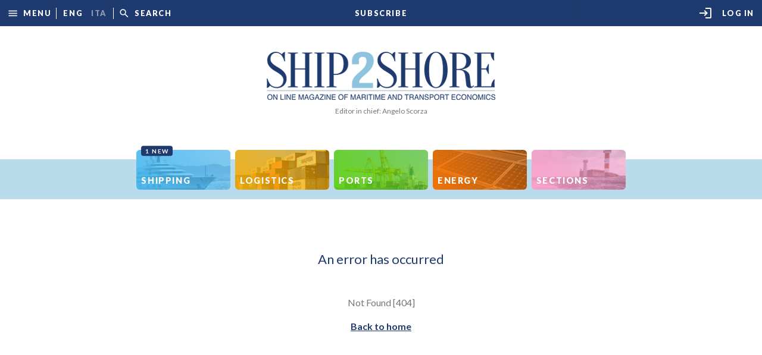

--- FILE ---
content_type: text/html; charset=UTF-8
request_url: https://www.ship2shore.it/en/article/82360
body_size: 1219
content:
<!DOCTYPE html>
<html lang="en">

<head>
    <meta property="og:title" content="Ship2Shore" />
    <meta property="og:description" content="Online magazine of maritime economics, transport and logistics - Editor in chief Angelo Scorza" />
    <meta property="og:type" content="website" />
    <meta property="og:url" content="https://www.ship2shore.it/en/article/82360" />
    <meta property="og:image" content="https://www.ship2shore.it/img/logo-en.png" />
    <meta property="og:image:secure_url" content="https://www.ship2shore.it/img/logo-en.png" />
    <meta property="og:image:alt" content="Ship2Shore Logo" />
    <meta name="description" content="Online magazine of maritime economics, transport and logistics - Editor in chief Angelo Scorza" />
    <meta charset="UTF-8" />
    <meta name="viewport" content="width=device-width, initial-scale=1.0" />
    <title>Ship2Shore</title>
    <style>
        @font-face {
            font-family: 'fontello';
            src: url('/assets/font/fontello.eot?5321458');
            src: url('/assets/font/fontello.eot?5321458#iefix') format('embedded-opentype'),
                url('/assets/font/fontello.woff?5321458') format('woff'),
                url('/assets/font/fontello.ttf?5321458') format('truetype'),
                url('/assets/font/fontello.svg?5321458#fontello') format('svg');
            font-weight: normal;
            font-style: normal;
        }
    </style>
    <link rel="icon" type="image/png" href="/favicon.png" />
    <link rel="preconnect" href="https://fonts.googleapis.com">
    <link rel="preconnect" href="https://fonts.gstatic.com" crossorigin="">
    <link rel="stylesheet"
        href="https://fonts.googleapis.com/css2?family=Material+Symbols+Rounded:opsz,wght,FILL,GRAD@48,400,1,0" />
    <link
        href="https://fonts.googleapis.com/css2?family=Lato:ital,wght@0,400;0,700;0,900;1,400;1,700&family=Merriweather:wght@700&display=swap"
        rel="stylesheet">
    <link href="https://fonts.googleapis.com/icon?family=Material+Icons+Outlined" rel="stylesheet" />
    <script> window.rewrites = JSON.parse("{\"it\":{\"chi-siamo\":\"page\/about\",\"luce-verde-per-lesecuzione-del-progetto-whiptail-in-guyana-di-saipem\":\"luce-verde-per-esecuzione-del-progetto-whiptail-in-guyana-di-saipem\",\"shipping\":\"category\/1\",\"logistica\":\"category\/2\",\"porti\":\"category\/3\",\"energia\":\"category\/4\",\"rubriche\":\"category\/5\"},\"en\":[]}"); </script>
    <script type="module" crossorigin src="https://www.ship2shore.it/assets/index.1cdf07e7.js"></script>
    <link rel="stylesheet" href="https://www.ship2shore.it/assets/index.c0646500.css">
</head>

<body>
    <div id="root"></div>

    <!-- Google tag (gtag.js) --
    <script async src="https://www.googletagmanager.com/gtag/js?id=UA-1887210-58"></script>
    <script> window.dataLayer = window.dataLayer || []; function gtag() {dataLayer.push(arguments);} gtag('js', new Date()); gtag('config', 'UA-1887210-58'); </script>

	<!-- Google tag (gtag.js) -->
	<script async src="https://www.googletagmanager.com/gtag/js?id=G-B1PVD5YTXB"></script>
	<script> window.dataLayer = window.dataLayer || []; function gtag(){dataLayer.push(arguments);} gtag('js', new Date()); gtag('config', 'G-B1PVD5YTXB'); </script>
</body>

</html>


--- FILE ---
content_type: application/javascript
request_url: https://www.ship2shore.it/assets/index.1cdf07e7.js
body_size: 145108
content:
const fw=function(){const t=document.createElement("link").relList;if(t&&t.supports&&t.supports("modulepreload"))return;for(const i of document.querySelectorAll('link[rel="modulepreload"]'))r(i);new MutationObserver(i=>{for(const a of i)if(a.type==="childList")for(const o of a.addedNodes)o.tagName==="LINK"&&o.rel==="modulepreload"&&r(o)}).observe(document,{childList:!0,subtree:!0});function n(i){const a={};return i.integrity&&(a.integrity=i.integrity),i.referrerpolicy&&(a.referrerPolicy=i.referrerpolicy),i.crossorigin==="use-credentials"?a.credentials="include":i.crossorigin==="anonymous"?a.credentials="omit":a.credentials="same-origin",a}function r(i){if(i.ep)return;i.ep=!0;const a=n(i);fetch(i.href,a)}};fw();var vo=typeof globalThis!="undefined"?globalThis:typeof window!="undefined"?window:typeof global!="undefined"?global:typeof self!="undefined"?self:{},y={exports:{}},ce={};/**
 * @license React
 * react.production.min.js
 *
 * Copyright (c) Facebook, Inc. and its affiliates.
 *
 * This source code is licensed under the MIT license found in the
 * LICENSE file in the root directory of this source tree.
 */var to=Symbol.for("react.element"),pw=Symbol.for("react.portal"),hw=Symbol.for("react.fragment"),mw=Symbol.for("react.strict_mode"),gw=Symbol.for("react.profiler"),vw=Symbol.for("react.provider"),yw=Symbol.for("react.context"),ww=Symbol.for("react.forward_ref"),_w=Symbol.for("react.suspense"),bw=Symbol.for("react.memo"),Sw=Symbol.for("react.lazy"),hp=Symbol.iterator;function xw(e){return e===null||typeof e!="object"?null:(e=hp&&e[hp]||e["@@iterator"],typeof e=="function"?e:null)}var Sg={isMounted:function(){return!1},enqueueForceUpdate:function(){},enqueueReplaceState:function(){},enqueueSetState:function(){}},xg=Object.assign,Ng={};function Fi(e,t,n){this.props=e,this.context=t,this.refs=Ng,this.updater=n||Sg}Fi.prototype.isReactComponent={};Fi.prototype.setState=function(e,t){if(typeof e!="object"&&typeof e!="function"&&e!=null)throw Error("setState(...): takes an object of state variables to update or a function which returns an object of state variables.");this.updater.enqueueSetState(this,e,t,"setState")};Fi.prototype.forceUpdate=function(e){this.updater.enqueueForceUpdate(this,e,"forceUpdate")};function kg(){}kg.prototype=Fi.prototype;function wd(e,t,n){this.props=e,this.context=t,this.refs=Ng,this.updater=n||Sg}var _d=wd.prototype=new kg;_d.constructor=wd;xg(_d,Fi.prototype);_d.isPureReactComponent=!0;var mp=Array.isArray,Cg=Object.prototype.hasOwnProperty,bd={current:null},Eg={key:!0,ref:!0,__self:!0,__source:!0};function Og(e,t,n){var r,i={},a=null,o=null;if(t!=null)for(r in t.ref!==void 0&&(o=t.ref),t.key!==void 0&&(a=""+t.key),t)Cg.call(t,r)&&!Eg.hasOwnProperty(r)&&(i[r]=t[r]);var l=arguments.length-2;if(l===1)i.children=n;else if(1<l){for(var u=Array(l),c=0;c<l;c++)u[c]=arguments[c+2];i.children=u}if(e&&e.defaultProps)for(r in l=e.defaultProps,l)i[r]===void 0&&(i[r]=l[r]);return{$$typeof:to,type:e,key:a,ref:o,props:i,_owner:bd.current}}function Nw(e,t){return{$$typeof:to,type:e.type,key:t,ref:e.ref,props:e.props,_owner:e._owner}}function Sd(e){return typeof e=="object"&&e!==null&&e.$$typeof===to}function kw(e){var t={"=":"=0",":":"=2"};return"$"+e.replace(/[=:]/g,function(n){return t[n]})}var gp=/\/+/g;function Yl(e,t){return typeof e=="object"&&e!==null&&e.key!=null?kw(""+e.key):t.toString(36)}function Wo(e,t,n,r,i){var a=typeof e;(a==="undefined"||a==="boolean")&&(e=null);var o=!1;if(e===null)o=!0;else switch(a){case"string":case"number":o=!0;break;case"object":switch(e.$$typeof){case to:case pw:o=!0}}if(o)return o=e,i=i(o),e=r===""?"."+Yl(o,0):r,mp(i)?(n="",e!=null&&(n=e.replace(gp,"$&/")+"/"),Wo(i,t,n,"",function(c){return c})):i!=null&&(Sd(i)&&(i=Nw(i,n+(!i.key||o&&o.key===i.key?"":(""+i.key).replace(gp,"$&/")+"/")+e)),t.push(i)),1;if(o=0,r=r===""?".":r+":",mp(e))for(var l=0;l<e.length;l++){a=e[l];var u=r+Yl(a,l);o+=Wo(a,t,n,u,i)}else if(u=xw(e),typeof u=="function")for(e=u.call(e),l=0;!(a=e.next()).done;)a=a.value,u=r+Yl(a,l++),o+=Wo(a,t,n,u,i);else if(a==="object")throw t=String(e),Error("Objects are not valid as a React child (found: "+(t==="[object Object]"?"object with keys {"+Object.keys(e).join(", ")+"}":t)+"). If you meant to render a collection of children, use an array instead.");return o}function yo(e,t,n){if(e==null)return e;var r=[],i=0;return Wo(e,r,"","",function(a){return t.call(n,a,i++)}),r}function Cw(e){if(e._status===-1){var t=e._result;t=t(),t.then(function(n){(e._status===0||e._status===-1)&&(e._status=1,e._result=n)},function(n){(e._status===0||e._status===-1)&&(e._status=2,e._result=n)}),e._status===-1&&(e._status=0,e._result=t)}if(e._status===1)return e._result.default;throw e._result}var gt={current:null},Go={transition:null},Ew={ReactCurrentDispatcher:gt,ReactCurrentBatchConfig:Go,ReactCurrentOwner:bd};ce.Children={map:yo,forEach:function(e,t,n){yo(e,function(){t.apply(this,arguments)},n)},count:function(e){var t=0;return yo(e,function(){t++}),t},toArray:function(e){return yo(e,function(t){return t})||[]},only:function(e){if(!Sd(e))throw Error("React.Children.only expected to receive a single React element child.");return e}};ce.Component=Fi;ce.Fragment=hw;ce.Profiler=gw;ce.PureComponent=wd;ce.StrictMode=mw;ce.Suspense=_w;ce.__SECRET_INTERNALS_DO_NOT_USE_OR_YOU_WILL_BE_FIRED=Ew;ce.cloneElement=function(e,t,n){if(e==null)throw Error("React.cloneElement(...): The argument must be a React element, but you passed "+e+".");var r=xg({},e.props),i=e.key,a=e.ref,o=e._owner;if(t!=null){if(t.ref!==void 0&&(a=t.ref,o=bd.current),t.key!==void 0&&(i=""+t.key),e.type&&e.type.defaultProps)var l=e.type.defaultProps;for(u in t)Cg.call(t,u)&&!Eg.hasOwnProperty(u)&&(r[u]=t[u]===void 0&&l!==void 0?l[u]:t[u])}var u=arguments.length-2;if(u===1)r.children=n;else if(1<u){l=Array(u);for(var c=0;c<u;c++)l[c]=arguments[c+2];r.children=l}return{$$typeof:to,type:e.type,key:i,ref:a,props:r,_owner:o}};ce.createContext=function(e){return e={$$typeof:yw,_currentValue:e,_currentValue2:e,_threadCount:0,Provider:null,Consumer:null,_defaultValue:null,_globalName:null},e.Provider={$$typeof:vw,_context:e},e.Consumer=e};ce.createElement=Og;ce.createFactory=function(e){var t=Og.bind(null,e);return t.type=e,t};ce.createRef=function(){return{current:null}};ce.forwardRef=function(e){return{$$typeof:ww,render:e}};ce.isValidElement=Sd;ce.lazy=function(e){return{$$typeof:Sw,_payload:{_status:-1,_result:e},_init:Cw}};ce.memo=function(e,t){return{$$typeof:bw,type:e,compare:t===void 0?null:t}};ce.startTransition=function(e){var t=Go.transition;Go.transition={};try{e()}finally{Go.transition=t}};ce.unstable_act=function(){throw Error("act(...) is not supported in production builds of React.")};ce.useCallback=function(e,t){return gt.current.useCallback(e,t)};ce.useContext=function(e){return gt.current.useContext(e)};ce.useDebugValue=function(){};ce.useDeferredValue=function(e){return gt.current.useDeferredValue(e)};ce.useEffect=function(e,t){return gt.current.useEffect(e,t)};ce.useId=function(){return gt.current.useId()};ce.useImperativeHandle=function(e,t,n){return gt.current.useImperativeHandle(e,t,n)};ce.useInsertionEffect=function(e,t){return gt.current.useInsertionEffect(e,t)};ce.useLayoutEffect=function(e,t){return gt.current.useLayoutEffect(e,t)};ce.useMemo=function(e,t){return gt.current.useMemo(e,t)};ce.useReducer=function(e,t,n){return gt.current.useReducer(e,t,n)};ce.useRef=function(e){return gt.current.useRef(e)};ce.useState=function(e){return gt.current.useState(e)};ce.useSyncExternalStore=function(e,t,n){return gt.current.useSyncExternalStore(e,t,n)};ce.useTransition=function(){return gt.current.useTransition()};ce.version="18.2.0";y.exports=ce;var Ke=y.exports,Yu={},xd={exports:{}},At={},Tg={exports:{}},Pg={};/**
 * @license React
 * scheduler.production.min.js
 *
 * Copyright (c) Facebook, Inc. and its affiliates.
 *
 * This source code is licensed under the MIT license found in the
 * LICENSE file in the root directory of this source tree.
 */(function(e){function t(z,q){var Y=z.length;z.push(q);e:for(;0<Y;){var Q=Y-1>>>1,oe=z[Q];if(0<i(oe,q))z[Q]=q,z[Y]=oe,Y=Q;else break e}}function n(z){return z.length===0?null:z[0]}function r(z){if(z.length===0)return null;var q=z[0],Y=z.pop();if(Y!==q){z[0]=Y;e:for(var Q=0,oe=z.length,le=oe>>>1;Q<le;){var Ce=2*(Q+1)-1,de=z[Ce],we=Ce+1,De=z[we];if(0>i(de,Y))we<oe&&0>i(De,de)?(z[Q]=De,z[we]=Y,Q=we):(z[Q]=de,z[Ce]=Y,Q=Ce);else if(we<oe&&0>i(De,Y))z[Q]=De,z[we]=Y,Q=we;else break e}}return q}function i(z,q){var Y=z.sortIndex-q.sortIndex;return Y!==0?Y:z.id-q.id}if(typeof performance=="object"&&typeof performance.now=="function"){var a=performance;e.unstable_now=function(){return a.now()}}else{var o=Date,l=o.now();e.unstable_now=function(){return o.now()-l}}var u=[],c=[],f=1,p=null,d=3,g=!1,_=!1,S=!1,b=typeof setTimeout=="function"?setTimeout:null,m=typeof clearTimeout=="function"?clearTimeout:null,h=typeof setImmediate!="undefined"?setImmediate:null;typeof navigator!="undefined"&&navigator.scheduling!==void 0&&navigator.scheduling.isInputPending!==void 0&&navigator.scheduling.isInputPending.bind(navigator.scheduling);function w(z){for(var q=n(c);q!==null;){if(q.callback===null)r(c);else if(q.startTime<=z)r(c),q.sortIndex=q.expirationTime,t(u,q);else break;q=n(c)}}function x(z){if(S=!1,w(z),!_)if(n(u)!==null)_=!0,ke(C);else{var q=n(c);q!==null&&Ie(x,q.startTime-z)}}function C(z,q){_=!1,S&&(S=!1,m($),$=-1),g=!0;var Y=d;try{for(w(q),p=n(u);p!==null&&(!(p.expirationTime>q)||z&&!j());){var Q=p.callback;if(typeof Q=="function"){p.callback=null,d=p.priorityLevel;var oe=Q(p.expirationTime<=q);q=e.unstable_now(),typeof oe=="function"?p.callback=oe:p===n(u)&&r(u),w(q)}else r(u);p=n(u)}if(p!==null)var le=!0;else{var Ce=n(c);Ce!==null&&Ie(x,Ce.startTime-q),le=!1}return le}finally{p=null,d=Y,g=!1}}var O=!1,E=null,$=-1,F=5,D=-1;function j(){return!(e.unstable_now()-D<F)}function W(){if(E!==null){var z=e.unstable_now();D=z;var q=!0;try{q=E(!0,z)}finally{q?ee():(O=!1,E=null)}}else O=!1}var ee;if(typeof h=="function")ee=function(){h(W)};else if(typeof MessageChannel!="undefined"){var V=new MessageChannel,J=V.port2;V.port1.onmessage=W,ee=function(){J.postMessage(null)}}else ee=function(){b(W,0)};function ke(z){E=z,O||(O=!0,ee())}function Ie(z,q){$=b(function(){z(e.unstable_now())},q)}e.unstable_IdlePriority=5,e.unstable_ImmediatePriority=1,e.unstable_LowPriority=4,e.unstable_NormalPriority=3,e.unstable_Profiling=null,e.unstable_UserBlockingPriority=2,e.unstable_cancelCallback=function(z){z.callback=null},e.unstable_continueExecution=function(){_||g||(_=!0,ke(C))},e.unstable_forceFrameRate=function(z){0>z||125<z?console.error("forceFrameRate takes a positive int between 0 and 125, forcing frame rates higher than 125 fps is not supported"):F=0<z?Math.floor(1e3/z):5},e.unstable_getCurrentPriorityLevel=function(){return d},e.unstable_getFirstCallbackNode=function(){return n(u)},e.unstable_next=function(z){switch(d){case 1:case 2:case 3:var q=3;break;default:q=d}var Y=d;d=q;try{return z()}finally{d=Y}},e.unstable_pauseExecution=function(){},e.unstable_requestPaint=function(){},e.unstable_runWithPriority=function(z,q){switch(z){case 1:case 2:case 3:case 4:case 5:break;default:z=3}var Y=d;d=z;try{return q()}finally{d=Y}},e.unstable_scheduleCallback=function(z,q,Y){var Q=e.unstable_now();switch(typeof Y=="object"&&Y!==null?(Y=Y.delay,Y=typeof Y=="number"&&0<Y?Q+Y:Q):Y=Q,z){case 1:var oe=-1;break;case 2:oe=250;break;case 5:oe=1073741823;break;case 4:oe=1e4;break;default:oe=5e3}return oe=Y+oe,z={id:f++,callback:q,priorityLevel:z,startTime:Y,expirationTime:oe,sortIndex:-1},Y>Q?(z.sortIndex=Y,t(c,z),n(u)===null&&z===n(c)&&(S?(m($),$=-1):S=!0,Ie(x,Y-Q))):(z.sortIndex=oe,t(u,z),_||g||(_=!0,ke(C))),z},e.unstable_shouldYield=j,e.unstable_wrapCallback=function(z){var q=d;return function(){var Y=d;d=q;try{return z.apply(this,arguments)}finally{d=Y}}}})(Pg);Tg.exports=Pg;/**
 * @license React
 * react-dom.production.min.js
 *
 * Copyright (c) Facebook, Inc. and its affiliates.
 *
 * This source code is licensed under the MIT license found in the
 * LICENSE file in the root directory of this source tree.
 */var $g=y.exports,$t=Tg.exports;function I(e){for(var t="https://reactjs.org/docs/error-decoder.html?invariant="+e,n=1;n<arguments.length;n++)t+="&args[]="+encodeURIComponent(arguments[n]);return"Minified React error #"+e+"; visit "+t+" for the full message or use the non-minified dev environment for full errors and additional helpful warnings."}var Lg=new Set,Ia={};function Kr(e,t){Pi(e,t),Pi(e+"Capture",t)}function Pi(e,t){for(Ia[e]=t,e=0;e<t.length;e++)Lg.add(t[e])}var Dn=!(typeof window=="undefined"||typeof window.document=="undefined"||typeof window.document.createElement=="undefined"),Qu=Object.prototype.hasOwnProperty,Ow=/^[:A-Z_a-z\u00C0-\u00D6\u00D8-\u00F6\u00F8-\u02FF\u0370-\u037D\u037F-\u1FFF\u200C-\u200D\u2070-\u218F\u2C00-\u2FEF\u3001-\uD7FF\uF900-\uFDCF\uFDF0-\uFFFD][:A-Z_a-z\u00C0-\u00D6\u00D8-\u00F6\u00F8-\u02FF\u0370-\u037D\u037F-\u1FFF\u200C-\u200D\u2070-\u218F\u2C00-\u2FEF\u3001-\uD7FF\uF900-\uFDCF\uFDF0-\uFFFD\-.0-9\u00B7\u0300-\u036F\u203F-\u2040]*$/,vp={},yp={};function Tw(e){return Qu.call(yp,e)?!0:Qu.call(vp,e)?!1:Ow.test(e)?yp[e]=!0:(vp[e]=!0,!1)}function Pw(e,t,n,r){if(n!==null&&n.type===0)return!1;switch(typeof t){case"function":case"symbol":return!0;case"boolean":return r?!1:n!==null?!n.acceptsBooleans:(e=e.toLowerCase().slice(0,5),e!=="data-"&&e!=="aria-");default:return!1}}function $w(e,t,n,r){if(t===null||typeof t=="undefined"||Pw(e,t,n,r))return!0;if(r)return!1;if(n!==null)switch(n.type){case 3:return!t;case 4:return t===!1;case 5:return isNaN(t);case 6:return isNaN(t)||1>t}return!1}function vt(e,t,n,r,i,a,o){this.acceptsBooleans=t===2||t===3||t===4,this.attributeName=r,this.attributeNamespace=i,this.mustUseProperty=n,this.propertyName=e,this.type=t,this.sanitizeURL=a,this.removeEmptyString=o}var Ze={};"children dangerouslySetInnerHTML defaultValue defaultChecked innerHTML suppressContentEditableWarning suppressHydrationWarning style".split(" ").forEach(function(e){Ze[e]=new vt(e,0,!1,e,null,!1,!1)});[["acceptCharset","accept-charset"],["className","class"],["htmlFor","for"],["httpEquiv","http-equiv"]].forEach(function(e){var t=e[0];Ze[t]=new vt(t,1,!1,e[1],null,!1,!1)});["contentEditable","draggable","spellCheck","value"].forEach(function(e){Ze[e]=new vt(e,2,!1,e.toLowerCase(),null,!1,!1)});["autoReverse","externalResourcesRequired","focusable","preserveAlpha"].forEach(function(e){Ze[e]=new vt(e,2,!1,e,null,!1,!1)});"allowFullScreen async autoFocus autoPlay controls default defer disabled disablePictureInPicture disableRemotePlayback formNoValidate hidden loop noModule noValidate open playsInline readOnly required reversed scoped seamless itemScope".split(" ").forEach(function(e){Ze[e]=new vt(e,3,!1,e.toLowerCase(),null,!1,!1)});["checked","multiple","muted","selected"].forEach(function(e){Ze[e]=new vt(e,3,!0,e,null,!1,!1)});["capture","download"].forEach(function(e){Ze[e]=new vt(e,4,!1,e,null,!1,!1)});["cols","rows","size","span"].forEach(function(e){Ze[e]=new vt(e,6,!1,e,null,!1,!1)});["rowSpan","start"].forEach(function(e){Ze[e]=new vt(e,5,!1,e.toLowerCase(),null,!1,!1)});var Nd=/[\-:]([a-z])/g;function kd(e){return e[1].toUpperCase()}"accent-height alignment-baseline arabic-form baseline-shift cap-height clip-path clip-rule color-interpolation color-interpolation-filters color-profile color-rendering dominant-baseline enable-background fill-opacity fill-rule flood-color flood-opacity font-family font-size font-size-adjust font-stretch font-style font-variant font-weight glyph-name glyph-orientation-horizontal glyph-orientation-vertical horiz-adv-x horiz-origin-x image-rendering letter-spacing lighting-color marker-end marker-mid marker-start overline-position overline-thickness paint-order panose-1 pointer-events rendering-intent shape-rendering stop-color stop-opacity strikethrough-position strikethrough-thickness stroke-dasharray stroke-dashoffset stroke-linecap stroke-linejoin stroke-miterlimit stroke-opacity stroke-width text-anchor text-decoration text-rendering underline-position underline-thickness unicode-bidi unicode-range units-per-em v-alphabetic v-hanging v-ideographic v-mathematical vector-effect vert-adv-y vert-origin-x vert-origin-y word-spacing writing-mode xmlns:xlink x-height".split(" ").forEach(function(e){var t=e.replace(Nd,kd);Ze[t]=new vt(t,1,!1,e,null,!1,!1)});"xlink:actuate xlink:arcrole xlink:role xlink:show xlink:title xlink:type".split(" ").forEach(function(e){var t=e.replace(Nd,kd);Ze[t]=new vt(t,1,!1,e,"http://www.w3.org/1999/xlink",!1,!1)});["xml:base","xml:lang","xml:space"].forEach(function(e){var t=e.replace(Nd,kd);Ze[t]=new vt(t,1,!1,e,"http://www.w3.org/XML/1998/namespace",!1,!1)});["tabIndex","crossOrigin"].forEach(function(e){Ze[e]=new vt(e,1,!1,e.toLowerCase(),null,!1,!1)});Ze.xlinkHref=new vt("xlinkHref",1,!1,"xlink:href","http://www.w3.org/1999/xlink",!0,!1);["src","href","action","formAction"].forEach(function(e){Ze[e]=new vt(e,1,!1,e.toLowerCase(),null,!0,!0)});function Cd(e,t,n,r){var i=Ze.hasOwnProperty(t)?Ze[t]:null;(i!==null?i.type!==0:r||!(2<t.length)||t[0]!=="o"&&t[0]!=="O"||t[1]!=="n"&&t[1]!=="N")&&($w(t,n,i,r)&&(n=null),r||i===null?Tw(t)&&(n===null?e.removeAttribute(t):e.setAttribute(t,""+n)):i.mustUseProperty?e[i.propertyName]=n===null?i.type===3?!1:"":n:(t=i.attributeName,r=i.attributeNamespace,n===null?e.removeAttribute(t):(i=i.type,n=i===3||i===4&&n===!0?"":""+n,r?e.setAttributeNS(r,t,n):e.setAttribute(t,n))))}var Un=$g.__SECRET_INTERNALS_DO_NOT_USE_OR_YOU_WILL_BE_FIRED,wo=Symbol.for("react.element"),si=Symbol.for("react.portal"),li=Symbol.for("react.fragment"),Ed=Symbol.for("react.strict_mode"),Ju=Symbol.for("react.profiler"),Ag=Symbol.for("react.provider"),Rg=Symbol.for("react.context"),Od=Symbol.for("react.forward_ref"),Xu=Symbol.for("react.suspense"),Zu=Symbol.for("react.suspense_list"),Td=Symbol.for("react.memo"),qn=Symbol.for("react.lazy"),Ig=Symbol.for("react.offscreen"),wp=Symbol.iterator;function oa(e){return e===null||typeof e!="object"?null:(e=wp&&e[wp]||e["@@iterator"],typeof e=="function"?e:null)}var $e=Object.assign,Ql;function wa(e){if(Ql===void 0)try{throw Error()}catch(n){var t=n.stack.trim().match(/\n( *(at )?)/);Ql=t&&t[1]||""}return`
`+Ql+e}var Jl=!1;function Xl(e,t){if(!e||Jl)return"";Jl=!0;var n=Error.prepareStackTrace;Error.prepareStackTrace=void 0;try{if(t)if(t=function(){throw Error()},Object.defineProperty(t.prototype,"props",{set:function(){throw Error()}}),typeof Reflect=="object"&&Reflect.construct){try{Reflect.construct(t,[])}catch(c){var r=c}Reflect.construct(e,[],t)}else{try{t.call()}catch(c){r=c}e.call(t.prototype)}else{try{throw Error()}catch(c){r=c}e()}}catch(c){if(c&&r&&typeof c.stack=="string"){for(var i=c.stack.split(`
`),a=r.stack.split(`
`),o=i.length-1,l=a.length-1;1<=o&&0<=l&&i[o]!==a[l];)l--;for(;1<=o&&0<=l;o--,l--)if(i[o]!==a[l]){if(o!==1||l!==1)do if(o--,l--,0>l||i[o]!==a[l]){var u=`
`+i[o].replace(" at new "," at ");return e.displayName&&u.includes("<anonymous>")&&(u=u.replace("<anonymous>",e.displayName)),u}while(1<=o&&0<=l);break}}}finally{Jl=!1,Error.prepareStackTrace=n}return(e=e?e.displayName||e.name:"")?wa(e):""}function Lw(e){switch(e.tag){case 5:return wa(e.type);case 16:return wa("Lazy");case 13:return wa("Suspense");case 19:return wa("SuspenseList");case 0:case 2:case 15:return e=Xl(e.type,!1),e;case 11:return e=Xl(e.type.render,!1),e;case 1:return e=Xl(e.type,!0),e;default:return""}}function ec(e){if(e==null)return null;if(typeof e=="function")return e.displayName||e.name||null;if(typeof e=="string")return e;switch(e){case li:return"Fragment";case si:return"Portal";case Ju:return"Profiler";case Ed:return"StrictMode";case Xu:return"Suspense";case Zu:return"SuspenseList"}if(typeof e=="object")switch(e.$$typeof){case Rg:return(e.displayName||"Context")+".Consumer";case Ag:return(e._context.displayName||"Context")+".Provider";case Od:var t=e.render;return e=e.displayName,e||(e=t.displayName||t.name||"",e=e!==""?"ForwardRef("+e+")":"ForwardRef"),e;case Td:return t=e.displayName||null,t!==null?t:ec(e.type)||"Memo";case qn:t=e._payload,e=e._init;try{return ec(e(t))}catch{}}return null}function Aw(e){var t=e.type;switch(e.tag){case 24:return"Cache";case 9:return(t.displayName||"Context")+".Consumer";case 10:return(t._context.displayName||"Context")+".Provider";case 18:return"DehydratedFragment";case 11:return e=t.render,e=e.displayName||e.name||"",t.displayName||(e!==""?"ForwardRef("+e+")":"ForwardRef");case 7:return"Fragment";case 5:return t;case 4:return"Portal";case 3:return"Root";case 6:return"Text";case 16:return ec(t);case 8:return t===Ed?"StrictMode":"Mode";case 22:return"Offscreen";case 12:return"Profiler";case 21:return"Scope";case 13:return"Suspense";case 19:return"SuspenseList";case 25:return"TracingMarker";case 1:case 0:case 17:case 2:case 14:case 15:if(typeof t=="function")return t.displayName||t.name||null;if(typeof t=="string")return t}return null}function pr(e){switch(typeof e){case"boolean":case"number":case"string":case"undefined":return e;case"object":return e;default:return""}}function Dg(e){var t=e.type;return(e=e.nodeName)&&e.toLowerCase()==="input"&&(t==="checkbox"||t==="radio")}function Rw(e){var t=Dg(e)?"checked":"value",n=Object.getOwnPropertyDescriptor(e.constructor.prototype,t),r=""+e[t];if(!e.hasOwnProperty(t)&&typeof n!="undefined"&&typeof n.get=="function"&&typeof n.set=="function"){var i=n.get,a=n.set;return Object.defineProperty(e,t,{configurable:!0,get:function(){return i.call(this)},set:function(o){r=""+o,a.call(this,o)}}),Object.defineProperty(e,t,{enumerable:n.enumerable}),{getValue:function(){return r},setValue:function(o){r=""+o},stopTracking:function(){e._valueTracker=null,delete e[t]}}}}function _o(e){e._valueTracker||(e._valueTracker=Rw(e))}function Mg(e){if(!e)return!1;var t=e._valueTracker;if(!t)return!0;var n=t.getValue(),r="";return e&&(r=Dg(e)?e.checked?"true":"false":e.value),e=r,e!==n?(t.setValue(e),!0):!1}function us(e){if(e=e||(typeof document!="undefined"?document:void 0),typeof e=="undefined")return null;try{return e.activeElement||e.body}catch{return e.body}}function tc(e,t){var n=t.checked;return $e({},t,{defaultChecked:void 0,defaultValue:void 0,value:void 0,checked:n!=null?n:e._wrapperState.initialChecked})}function _p(e,t){var n=t.defaultValue==null?"":t.defaultValue,r=t.checked!=null?t.checked:t.defaultChecked;n=pr(t.value!=null?t.value:n),e._wrapperState={initialChecked:r,initialValue:n,controlled:t.type==="checkbox"||t.type==="radio"?t.checked!=null:t.value!=null}}function Fg(e,t){t=t.checked,t!=null&&Cd(e,"checked",t,!1)}function nc(e,t){Fg(e,t);var n=pr(t.value),r=t.type;if(n!=null)r==="number"?(n===0&&e.value===""||e.value!=n)&&(e.value=""+n):e.value!==""+n&&(e.value=""+n);else if(r==="submit"||r==="reset"){e.removeAttribute("value");return}t.hasOwnProperty("value")?rc(e,t.type,n):t.hasOwnProperty("defaultValue")&&rc(e,t.type,pr(t.defaultValue)),t.checked==null&&t.defaultChecked!=null&&(e.defaultChecked=!!t.defaultChecked)}function bp(e,t,n){if(t.hasOwnProperty("value")||t.hasOwnProperty("defaultValue")){var r=t.type;if(!(r!=="submit"&&r!=="reset"||t.value!==void 0&&t.value!==null))return;t=""+e._wrapperState.initialValue,n||t===e.value||(e.value=t),e.defaultValue=t}n=e.name,n!==""&&(e.name=""),e.defaultChecked=!!e._wrapperState.initialChecked,n!==""&&(e.name=n)}function rc(e,t,n){(t!=="number"||us(e.ownerDocument)!==e)&&(n==null?e.defaultValue=""+e._wrapperState.initialValue:e.defaultValue!==""+n&&(e.defaultValue=""+n))}var _a=Array.isArray;function Si(e,t,n,r){if(e=e.options,t){t={};for(var i=0;i<n.length;i++)t["$"+n[i]]=!0;for(n=0;n<e.length;n++)i=t.hasOwnProperty("$"+e[n].value),e[n].selected!==i&&(e[n].selected=i),i&&r&&(e[n].defaultSelected=!0)}else{for(n=""+pr(n),t=null,i=0;i<e.length;i++){if(e[i].value===n){e[i].selected=!0,r&&(e[i].defaultSelected=!0);return}t!==null||e[i].disabled||(t=e[i])}t!==null&&(t.selected=!0)}}function ic(e,t){if(t.dangerouslySetInnerHTML!=null)throw Error(I(91));return $e({},t,{value:void 0,defaultValue:void 0,children:""+e._wrapperState.initialValue})}function Sp(e,t){var n=t.value;if(n==null){if(n=t.children,t=t.defaultValue,n!=null){if(t!=null)throw Error(I(92));if(_a(n)){if(1<n.length)throw Error(I(93));n=n[0]}t=n}t==null&&(t=""),n=t}e._wrapperState={initialValue:pr(n)}}function jg(e,t){var n=pr(t.value),r=pr(t.defaultValue);n!=null&&(n=""+n,n!==e.value&&(e.value=n),t.defaultValue==null&&e.defaultValue!==n&&(e.defaultValue=n)),r!=null&&(e.defaultValue=""+r)}function xp(e){var t=e.textContent;t===e._wrapperState.initialValue&&t!==""&&t!==null&&(e.value=t)}function zg(e){switch(e){case"svg":return"http://www.w3.org/2000/svg";case"math":return"http://www.w3.org/1998/Math/MathML";default:return"http://www.w3.org/1999/xhtml"}}function ac(e,t){return e==null||e==="http://www.w3.org/1999/xhtml"?zg(t):e==="http://www.w3.org/2000/svg"&&t==="foreignObject"?"http://www.w3.org/1999/xhtml":e}var bo,Ug=function(e){return typeof MSApp!="undefined"&&MSApp.execUnsafeLocalFunction?function(t,n,r,i){MSApp.execUnsafeLocalFunction(function(){return e(t,n,r,i)})}:e}(function(e,t){if(e.namespaceURI!=="http://www.w3.org/2000/svg"||"innerHTML"in e)e.innerHTML=t;else{for(bo=bo||document.createElement("div"),bo.innerHTML="<svg>"+t.valueOf().toString()+"</svg>",t=bo.firstChild;e.firstChild;)e.removeChild(e.firstChild);for(;t.firstChild;)e.appendChild(t.firstChild)}});function Da(e,t){if(t){var n=e.firstChild;if(n&&n===e.lastChild&&n.nodeType===3){n.nodeValue=t;return}}e.textContent=t}var ka={animationIterationCount:!0,aspectRatio:!0,borderImageOutset:!0,borderImageSlice:!0,borderImageWidth:!0,boxFlex:!0,boxFlexGroup:!0,boxOrdinalGroup:!0,columnCount:!0,columns:!0,flex:!0,flexGrow:!0,flexPositive:!0,flexShrink:!0,flexNegative:!0,flexOrder:!0,gridArea:!0,gridRow:!0,gridRowEnd:!0,gridRowSpan:!0,gridRowStart:!0,gridColumn:!0,gridColumnEnd:!0,gridColumnSpan:!0,gridColumnStart:!0,fontWeight:!0,lineClamp:!0,lineHeight:!0,opacity:!0,order:!0,orphans:!0,tabSize:!0,widows:!0,zIndex:!0,zoom:!0,fillOpacity:!0,floodOpacity:!0,stopOpacity:!0,strokeDasharray:!0,strokeDashoffset:!0,strokeMiterlimit:!0,strokeOpacity:!0,strokeWidth:!0},Iw=["Webkit","ms","Moz","O"];Object.keys(ka).forEach(function(e){Iw.forEach(function(t){t=t+e.charAt(0).toUpperCase()+e.substring(1),ka[t]=ka[e]})});function Bg(e,t,n){return t==null||typeof t=="boolean"||t===""?"":n||typeof t!="number"||t===0||ka.hasOwnProperty(e)&&ka[e]?(""+t).trim():t+"px"}function Hg(e,t){e=e.style;for(var n in t)if(t.hasOwnProperty(n)){var r=n.indexOf("--")===0,i=Bg(n,t[n],r);n==="float"&&(n="cssFloat"),r?e.setProperty(n,i):e[n]=i}}var Dw=$e({menuitem:!0},{area:!0,base:!0,br:!0,col:!0,embed:!0,hr:!0,img:!0,input:!0,keygen:!0,link:!0,meta:!0,param:!0,source:!0,track:!0,wbr:!0});function oc(e,t){if(t){if(Dw[e]&&(t.children!=null||t.dangerouslySetInnerHTML!=null))throw Error(I(137,e));if(t.dangerouslySetInnerHTML!=null){if(t.children!=null)throw Error(I(60));if(typeof t.dangerouslySetInnerHTML!="object"||!("__html"in t.dangerouslySetInnerHTML))throw Error(I(61))}if(t.style!=null&&typeof t.style!="object")throw Error(I(62))}}function sc(e,t){if(e.indexOf("-")===-1)return typeof t.is=="string";switch(e){case"annotation-xml":case"color-profile":case"font-face":case"font-face-src":case"font-face-uri":case"font-face-format":case"font-face-name":case"missing-glyph":return!1;default:return!0}}var lc=null;function Pd(e){return e=e.target||e.srcElement||window,e.correspondingUseElement&&(e=e.correspondingUseElement),e.nodeType===3?e.parentNode:e}var uc=null,xi=null,Ni=null;function Np(e){if(e=io(e)){if(typeof uc!="function")throw Error(I(280));var t=e.stateNode;t&&(t=el(t),uc(e.stateNode,e.type,t))}}function Vg(e){xi?Ni?Ni.push(e):Ni=[e]:xi=e}function Wg(){if(xi){var e=xi,t=Ni;if(Ni=xi=null,Np(e),t)for(e=0;e<t.length;e++)Np(t[e])}}function Gg(e,t){return e(t)}function Kg(){}var Zl=!1;function qg(e,t,n){if(Zl)return e(t,n);Zl=!0;try{return Gg(e,t,n)}finally{Zl=!1,(xi!==null||Ni!==null)&&(Kg(),Wg())}}function Ma(e,t){var n=e.stateNode;if(n===null)return null;var r=el(n);if(r===null)return null;n=r[t];e:switch(t){case"onClick":case"onClickCapture":case"onDoubleClick":case"onDoubleClickCapture":case"onMouseDown":case"onMouseDownCapture":case"onMouseMove":case"onMouseMoveCapture":case"onMouseUp":case"onMouseUpCapture":case"onMouseEnter":(r=!r.disabled)||(e=e.type,r=!(e==="button"||e==="input"||e==="select"||e==="textarea")),e=!r;break e;default:e=!1}if(e)return null;if(n&&typeof n!="function")throw Error(I(231,t,typeof n));return n}var cc=!1;if(Dn)try{var sa={};Object.defineProperty(sa,"passive",{get:function(){cc=!0}}),window.addEventListener("test",sa,sa),window.removeEventListener("test",sa,sa)}catch{cc=!1}function Mw(e,t,n,r,i,a,o,l,u){var c=Array.prototype.slice.call(arguments,3);try{t.apply(n,c)}catch(f){this.onError(f)}}var Ca=!1,cs=null,ds=!1,dc=null,Fw={onError:function(e){Ca=!0,cs=e}};function jw(e,t,n,r,i,a,o,l,u){Ca=!1,cs=null,Mw.apply(Fw,arguments)}function zw(e,t,n,r,i,a,o,l,u){if(jw.apply(this,arguments),Ca){if(Ca){var c=cs;Ca=!1,cs=null}else throw Error(I(198));ds||(ds=!0,dc=c)}}function qr(e){var t=e,n=e;if(e.alternate)for(;t.return;)t=t.return;else{e=t;do t=e,(t.flags&4098)!==0&&(n=t.return),e=t.return;while(e)}return t.tag===3?n:null}function Yg(e){if(e.tag===13){var t=e.memoizedState;if(t===null&&(e=e.alternate,e!==null&&(t=e.memoizedState)),t!==null)return t.dehydrated}return null}function kp(e){if(qr(e)!==e)throw Error(I(188))}function Uw(e){var t=e.alternate;if(!t){if(t=qr(e),t===null)throw Error(I(188));return t!==e?null:e}for(var n=e,r=t;;){var i=n.return;if(i===null)break;var a=i.alternate;if(a===null){if(r=i.return,r!==null){n=r;continue}break}if(i.child===a.child){for(a=i.child;a;){if(a===n)return kp(i),e;if(a===r)return kp(i),t;a=a.sibling}throw Error(I(188))}if(n.return!==r.return)n=i,r=a;else{for(var o=!1,l=i.child;l;){if(l===n){o=!0,n=i,r=a;break}if(l===r){o=!0,r=i,n=a;break}l=l.sibling}if(!o){for(l=a.child;l;){if(l===n){o=!0,n=a,r=i;break}if(l===r){o=!0,r=a,n=i;break}l=l.sibling}if(!o)throw Error(I(189))}}if(n.alternate!==r)throw Error(I(190))}if(n.tag!==3)throw Error(I(188));return n.stateNode.current===n?e:t}function Qg(e){return e=Uw(e),e!==null?Jg(e):null}function Jg(e){if(e.tag===5||e.tag===6)return e;for(e=e.child;e!==null;){var t=Jg(e);if(t!==null)return t;e=e.sibling}return null}var Xg=$t.unstable_scheduleCallback,Cp=$t.unstable_cancelCallback,Bw=$t.unstable_shouldYield,Hw=$t.unstable_requestPaint,Re=$t.unstable_now,Vw=$t.unstable_getCurrentPriorityLevel,$d=$t.unstable_ImmediatePriority,Zg=$t.unstable_UserBlockingPriority,fs=$t.unstable_NormalPriority,Ww=$t.unstable_LowPriority,ev=$t.unstable_IdlePriority,Qs=null,wn=null;function Gw(e){if(wn&&typeof wn.onCommitFiberRoot=="function")try{wn.onCommitFiberRoot(Qs,e,void 0,(e.current.flags&128)===128)}catch{}}var nn=Math.clz32?Math.clz32:Yw,Kw=Math.log,qw=Math.LN2;function Yw(e){return e>>>=0,e===0?32:31-(Kw(e)/qw|0)|0}var So=64,xo=4194304;function ba(e){switch(e&-e){case 1:return 1;case 2:return 2;case 4:return 4;case 8:return 8;case 16:return 16;case 32:return 32;case 64:case 128:case 256:case 512:case 1024:case 2048:case 4096:case 8192:case 16384:case 32768:case 65536:case 131072:case 262144:case 524288:case 1048576:case 2097152:return e&4194240;case 4194304:case 8388608:case 16777216:case 33554432:case 67108864:return e&130023424;case 134217728:return 134217728;case 268435456:return 268435456;case 536870912:return 536870912;case 1073741824:return 1073741824;default:return e}}function ps(e,t){var n=e.pendingLanes;if(n===0)return 0;var r=0,i=e.suspendedLanes,a=e.pingedLanes,o=n&268435455;if(o!==0){var l=o&~i;l!==0?r=ba(l):(a&=o,a!==0&&(r=ba(a)))}else o=n&~i,o!==0?r=ba(o):a!==0&&(r=ba(a));if(r===0)return 0;if(t!==0&&t!==r&&(t&i)===0&&(i=r&-r,a=t&-t,i>=a||i===16&&(a&4194240)!==0))return t;if((r&4)!==0&&(r|=n&16),t=e.entangledLanes,t!==0)for(e=e.entanglements,t&=r;0<t;)n=31-nn(t),i=1<<n,r|=e[n],t&=~i;return r}function Qw(e,t){switch(e){case 1:case 2:case 4:return t+250;case 8:case 16:case 32:case 64:case 128:case 256:case 512:case 1024:case 2048:case 4096:case 8192:case 16384:case 32768:case 65536:case 131072:case 262144:case 524288:case 1048576:case 2097152:return t+5e3;case 4194304:case 8388608:case 16777216:case 33554432:case 67108864:return-1;case 134217728:case 268435456:case 536870912:case 1073741824:return-1;default:return-1}}function Jw(e,t){for(var n=e.suspendedLanes,r=e.pingedLanes,i=e.expirationTimes,a=e.pendingLanes;0<a;){var o=31-nn(a),l=1<<o,u=i[o];u===-1?((l&n)===0||(l&r)!==0)&&(i[o]=Qw(l,t)):u<=t&&(e.expiredLanes|=l),a&=~l}}function fc(e){return e=e.pendingLanes&-1073741825,e!==0?e:e&1073741824?1073741824:0}function tv(){var e=So;return So<<=1,(So&4194240)===0&&(So=64),e}function eu(e){for(var t=[],n=0;31>n;n++)t.push(e);return t}function no(e,t,n){e.pendingLanes|=t,t!==536870912&&(e.suspendedLanes=0,e.pingedLanes=0),e=e.eventTimes,t=31-nn(t),e[t]=n}function Xw(e,t){var n=e.pendingLanes&~t;e.pendingLanes=t,e.suspendedLanes=0,e.pingedLanes=0,e.expiredLanes&=t,e.mutableReadLanes&=t,e.entangledLanes&=t,t=e.entanglements;var r=e.eventTimes;for(e=e.expirationTimes;0<n;){var i=31-nn(n),a=1<<i;t[i]=0,r[i]=-1,e[i]=-1,n&=~a}}function Ld(e,t){var n=e.entangledLanes|=t;for(e=e.entanglements;n;){var r=31-nn(n),i=1<<r;i&t|e[r]&t&&(e[r]|=t),n&=~i}}var ye=0;function nv(e){return e&=-e,1<e?4<e?(e&268435455)!==0?16:536870912:4:1}var rv,Ad,iv,av,ov,pc=!1,No=[],rr=null,ir=null,ar=null,Fa=new Map,ja=new Map,Jn=[],Zw="mousedown mouseup touchcancel touchend touchstart auxclick dblclick pointercancel pointerdown pointerup dragend dragstart drop compositionend compositionstart keydown keypress keyup input textInput copy cut paste click change contextmenu reset submit".split(" ");function Ep(e,t){switch(e){case"focusin":case"focusout":rr=null;break;case"dragenter":case"dragleave":ir=null;break;case"mouseover":case"mouseout":ar=null;break;case"pointerover":case"pointerout":Fa.delete(t.pointerId);break;case"gotpointercapture":case"lostpointercapture":ja.delete(t.pointerId)}}function la(e,t,n,r,i,a){return e===null||e.nativeEvent!==a?(e={blockedOn:t,domEventName:n,eventSystemFlags:r,nativeEvent:a,targetContainers:[i]},t!==null&&(t=io(t),t!==null&&Ad(t)),e):(e.eventSystemFlags|=r,t=e.targetContainers,i!==null&&t.indexOf(i)===-1&&t.push(i),e)}function e_(e,t,n,r,i){switch(t){case"focusin":return rr=la(rr,e,t,n,r,i),!0;case"dragenter":return ir=la(ir,e,t,n,r,i),!0;case"mouseover":return ar=la(ar,e,t,n,r,i),!0;case"pointerover":var a=i.pointerId;return Fa.set(a,la(Fa.get(a)||null,e,t,n,r,i)),!0;case"gotpointercapture":return a=i.pointerId,ja.set(a,la(ja.get(a)||null,e,t,n,r,i)),!0}return!1}function sv(e){var t=Ar(e.target);if(t!==null){var n=qr(t);if(n!==null){if(t=n.tag,t===13){if(t=Yg(n),t!==null){e.blockedOn=t,ov(e.priority,function(){iv(n)});return}}else if(t===3&&n.stateNode.current.memoizedState.isDehydrated){e.blockedOn=n.tag===3?n.stateNode.containerInfo:null;return}}}e.blockedOn=null}function Ko(e){if(e.blockedOn!==null)return!1;for(var t=e.targetContainers;0<t.length;){var n=hc(e.domEventName,e.eventSystemFlags,t[0],e.nativeEvent);if(n===null){n=e.nativeEvent;var r=new n.constructor(n.type,n);lc=r,n.target.dispatchEvent(r),lc=null}else return t=io(n),t!==null&&Ad(t),e.blockedOn=n,!1;t.shift()}return!0}function Op(e,t,n){Ko(e)&&n.delete(t)}function t_(){pc=!1,rr!==null&&Ko(rr)&&(rr=null),ir!==null&&Ko(ir)&&(ir=null),ar!==null&&Ko(ar)&&(ar=null),Fa.forEach(Op),ja.forEach(Op)}function ua(e,t){e.blockedOn===t&&(e.blockedOn=null,pc||(pc=!0,$t.unstable_scheduleCallback($t.unstable_NormalPriority,t_)))}function za(e){function t(i){return ua(i,e)}if(0<No.length){ua(No[0],e);for(var n=1;n<No.length;n++){var r=No[n];r.blockedOn===e&&(r.blockedOn=null)}}for(rr!==null&&ua(rr,e),ir!==null&&ua(ir,e),ar!==null&&ua(ar,e),Fa.forEach(t),ja.forEach(t),n=0;n<Jn.length;n++)r=Jn[n],r.blockedOn===e&&(r.blockedOn=null);for(;0<Jn.length&&(n=Jn[0],n.blockedOn===null);)sv(n),n.blockedOn===null&&Jn.shift()}var ki=Un.ReactCurrentBatchConfig,hs=!0;function n_(e,t,n,r){var i=ye,a=ki.transition;ki.transition=null;try{ye=1,Rd(e,t,n,r)}finally{ye=i,ki.transition=a}}function r_(e,t,n,r){var i=ye,a=ki.transition;ki.transition=null;try{ye=4,Rd(e,t,n,r)}finally{ye=i,ki.transition=a}}function Rd(e,t,n,r){if(hs){var i=hc(e,t,n,r);if(i===null)cu(e,t,r,ms,n),Ep(e,r);else if(e_(i,e,t,n,r))r.stopPropagation();else if(Ep(e,r),t&4&&-1<Zw.indexOf(e)){for(;i!==null;){var a=io(i);if(a!==null&&rv(a),a=hc(e,t,n,r),a===null&&cu(e,t,r,ms,n),a===i)break;i=a}i!==null&&r.stopPropagation()}else cu(e,t,r,null,n)}}var ms=null;function hc(e,t,n,r){if(ms=null,e=Pd(r),e=Ar(e),e!==null)if(t=qr(e),t===null)e=null;else if(n=t.tag,n===13){if(e=Yg(t),e!==null)return e;e=null}else if(n===3){if(t.stateNode.current.memoizedState.isDehydrated)return t.tag===3?t.stateNode.containerInfo:null;e=null}else t!==e&&(e=null);return ms=e,null}function lv(e){switch(e){case"cancel":case"click":case"close":case"contextmenu":case"copy":case"cut":case"auxclick":case"dblclick":case"dragend":case"dragstart":case"drop":case"focusin":case"focusout":case"input":case"invalid":case"keydown":case"keypress":case"keyup":case"mousedown":case"mouseup":case"paste":case"pause":case"play":case"pointercancel":case"pointerdown":case"pointerup":case"ratechange":case"reset":case"resize":case"seeked":case"submit":case"touchcancel":case"touchend":case"touchstart":case"volumechange":case"change":case"selectionchange":case"textInput":case"compositionstart":case"compositionend":case"compositionupdate":case"beforeblur":case"afterblur":case"beforeinput":case"blur":case"fullscreenchange":case"focus":case"hashchange":case"popstate":case"select":case"selectstart":return 1;case"drag":case"dragenter":case"dragexit":case"dragleave":case"dragover":case"mousemove":case"mouseout":case"mouseover":case"pointermove":case"pointerout":case"pointerover":case"scroll":case"toggle":case"touchmove":case"wheel":case"mouseenter":case"mouseleave":case"pointerenter":case"pointerleave":return 4;case"message":switch(Vw()){case $d:return 1;case Zg:return 4;case fs:case Ww:return 16;case ev:return 536870912;default:return 16}default:return 16}}var tr=null,Id=null,qo=null;function uv(){if(qo)return qo;var e,t=Id,n=t.length,r,i="value"in tr?tr.value:tr.textContent,a=i.length;for(e=0;e<n&&t[e]===i[e];e++);var o=n-e;for(r=1;r<=o&&t[n-r]===i[a-r];r++);return qo=i.slice(e,1<r?1-r:void 0)}function Yo(e){var t=e.keyCode;return"charCode"in e?(e=e.charCode,e===0&&t===13&&(e=13)):e=t,e===10&&(e=13),32<=e||e===13?e:0}function ko(){return!0}function Tp(){return!1}function Rt(e){function t(n,r,i,a,o){this._reactName=n,this._targetInst=i,this.type=r,this.nativeEvent=a,this.target=o,this.currentTarget=null;for(var l in e)e.hasOwnProperty(l)&&(n=e[l],this[l]=n?n(a):a[l]);return this.isDefaultPrevented=(a.defaultPrevented!=null?a.defaultPrevented:a.returnValue===!1)?ko:Tp,this.isPropagationStopped=Tp,this}return $e(t.prototype,{preventDefault:function(){this.defaultPrevented=!0;var n=this.nativeEvent;n&&(n.preventDefault?n.preventDefault():typeof n.returnValue!="unknown"&&(n.returnValue=!1),this.isDefaultPrevented=ko)},stopPropagation:function(){var n=this.nativeEvent;n&&(n.stopPropagation?n.stopPropagation():typeof n.cancelBubble!="unknown"&&(n.cancelBubble=!0),this.isPropagationStopped=ko)},persist:function(){},isPersistent:ko}),t}var ji={eventPhase:0,bubbles:0,cancelable:0,timeStamp:function(e){return e.timeStamp||Date.now()},defaultPrevented:0,isTrusted:0},Dd=Rt(ji),ro=$e({},ji,{view:0,detail:0}),i_=Rt(ro),tu,nu,ca,Js=$e({},ro,{screenX:0,screenY:0,clientX:0,clientY:0,pageX:0,pageY:0,ctrlKey:0,shiftKey:0,altKey:0,metaKey:0,getModifierState:Md,button:0,buttons:0,relatedTarget:function(e){return e.relatedTarget===void 0?e.fromElement===e.srcElement?e.toElement:e.fromElement:e.relatedTarget},movementX:function(e){return"movementX"in e?e.movementX:(e!==ca&&(ca&&e.type==="mousemove"?(tu=e.screenX-ca.screenX,nu=e.screenY-ca.screenY):nu=tu=0,ca=e),tu)},movementY:function(e){return"movementY"in e?e.movementY:nu}}),Pp=Rt(Js),a_=$e({},Js,{dataTransfer:0}),o_=Rt(a_),s_=$e({},ro,{relatedTarget:0}),ru=Rt(s_),l_=$e({},ji,{animationName:0,elapsedTime:0,pseudoElement:0}),u_=Rt(l_),c_=$e({},ji,{clipboardData:function(e){return"clipboardData"in e?e.clipboardData:window.clipboardData}}),d_=Rt(c_),f_=$e({},ji,{data:0}),$p=Rt(f_),p_={Esc:"Escape",Spacebar:" ",Left:"ArrowLeft",Up:"ArrowUp",Right:"ArrowRight",Down:"ArrowDown",Del:"Delete",Win:"OS",Menu:"ContextMenu",Apps:"ContextMenu",Scroll:"ScrollLock",MozPrintableKey:"Unidentified"},h_={8:"Backspace",9:"Tab",12:"Clear",13:"Enter",16:"Shift",17:"Control",18:"Alt",19:"Pause",20:"CapsLock",27:"Escape",32:" ",33:"PageUp",34:"PageDown",35:"End",36:"Home",37:"ArrowLeft",38:"ArrowUp",39:"ArrowRight",40:"ArrowDown",45:"Insert",46:"Delete",112:"F1",113:"F2",114:"F3",115:"F4",116:"F5",117:"F6",118:"F7",119:"F8",120:"F9",121:"F10",122:"F11",123:"F12",144:"NumLock",145:"ScrollLock",224:"Meta"},m_={Alt:"altKey",Control:"ctrlKey",Meta:"metaKey",Shift:"shiftKey"};function g_(e){var t=this.nativeEvent;return t.getModifierState?t.getModifierState(e):(e=m_[e])?!!t[e]:!1}function Md(){return g_}var v_=$e({},ro,{key:function(e){if(e.key){var t=p_[e.key]||e.key;if(t!=="Unidentified")return t}return e.type==="keypress"?(e=Yo(e),e===13?"Enter":String.fromCharCode(e)):e.type==="keydown"||e.type==="keyup"?h_[e.keyCode]||"Unidentified":""},code:0,location:0,ctrlKey:0,shiftKey:0,altKey:0,metaKey:0,repeat:0,locale:0,getModifierState:Md,charCode:function(e){return e.type==="keypress"?Yo(e):0},keyCode:function(e){return e.type==="keydown"||e.type==="keyup"?e.keyCode:0},which:function(e){return e.type==="keypress"?Yo(e):e.type==="keydown"||e.type==="keyup"?e.keyCode:0}}),y_=Rt(v_),w_=$e({},Js,{pointerId:0,width:0,height:0,pressure:0,tangentialPressure:0,tiltX:0,tiltY:0,twist:0,pointerType:0,isPrimary:0}),Lp=Rt(w_),__=$e({},ro,{touches:0,targetTouches:0,changedTouches:0,altKey:0,metaKey:0,ctrlKey:0,shiftKey:0,getModifierState:Md}),b_=Rt(__),S_=$e({},ji,{propertyName:0,elapsedTime:0,pseudoElement:0}),x_=Rt(S_),N_=$e({},Js,{deltaX:function(e){return"deltaX"in e?e.deltaX:"wheelDeltaX"in e?-e.wheelDeltaX:0},deltaY:function(e){return"deltaY"in e?e.deltaY:"wheelDeltaY"in e?-e.wheelDeltaY:"wheelDelta"in e?-e.wheelDelta:0},deltaZ:0,deltaMode:0}),k_=Rt(N_),C_=[9,13,27,32],Fd=Dn&&"CompositionEvent"in window,Ea=null;Dn&&"documentMode"in document&&(Ea=document.documentMode);var E_=Dn&&"TextEvent"in window&&!Ea,cv=Dn&&(!Fd||Ea&&8<Ea&&11>=Ea),Ap=String.fromCharCode(32),Rp=!1;function dv(e,t){switch(e){case"keyup":return C_.indexOf(t.keyCode)!==-1;case"keydown":return t.keyCode!==229;case"keypress":case"mousedown":case"focusout":return!0;default:return!1}}function fv(e){return e=e.detail,typeof e=="object"&&"data"in e?e.data:null}var ui=!1;function O_(e,t){switch(e){case"compositionend":return fv(t);case"keypress":return t.which!==32?null:(Rp=!0,Ap);case"textInput":return e=t.data,e===Ap&&Rp?null:e;default:return null}}function T_(e,t){if(ui)return e==="compositionend"||!Fd&&dv(e,t)?(e=uv(),qo=Id=tr=null,ui=!1,e):null;switch(e){case"paste":return null;case"keypress":if(!(t.ctrlKey||t.altKey||t.metaKey)||t.ctrlKey&&t.altKey){if(t.char&&1<t.char.length)return t.char;if(t.which)return String.fromCharCode(t.which)}return null;case"compositionend":return cv&&t.locale!=="ko"?null:t.data;default:return null}}var P_={color:!0,date:!0,datetime:!0,"datetime-local":!0,email:!0,month:!0,number:!0,password:!0,range:!0,search:!0,tel:!0,text:!0,time:!0,url:!0,week:!0};function Ip(e){var t=e&&e.nodeName&&e.nodeName.toLowerCase();return t==="input"?!!P_[e.type]:t==="textarea"}function pv(e,t,n,r){Vg(r),t=gs(t,"onChange"),0<t.length&&(n=new Dd("onChange","change",null,n,r),e.push({event:n,listeners:t}))}var Oa=null,Ua=null;function $_(e){Nv(e,0)}function Xs(e){var t=fi(e);if(Mg(t))return e}function L_(e,t){if(e==="change")return t}var hv=!1;if(Dn){var iu;if(Dn){var au="oninput"in document;if(!au){var Dp=document.createElement("div");Dp.setAttribute("oninput","return;"),au=typeof Dp.oninput=="function"}iu=au}else iu=!1;hv=iu&&(!document.documentMode||9<document.documentMode)}function Mp(){Oa&&(Oa.detachEvent("onpropertychange",mv),Ua=Oa=null)}function mv(e){if(e.propertyName==="value"&&Xs(Ua)){var t=[];pv(t,Ua,e,Pd(e)),qg($_,t)}}function A_(e,t,n){e==="focusin"?(Mp(),Oa=t,Ua=n,Oa.attachEvent("onpropertychange",mv)):e==="focusout"&&Mp()}function R_(e){if(e==="selectionchange"||e==="keyup"||e==="keydown")return Xs(Ua)}function I_(e,t){if(e==="click")return Xs(t)}function D_(e,t){if(e==="input"||e==="change")return Xs(t)}function M_(e,t){return e===t&&(e!==0||1/e===1/t)||e!==e&&t!==t}var an=typeof Object.is=="function"?Object.is:M_;function Ba(e,t){if(an(e,t))return!0;if(typeof e!="object"||e===null||typeof t!="object"||t===null)return!1;var n=Object.keys(e),r=Object.keys(t);if(n.length!==r.length)return!1;for(r=0;r<n.length;r++){var i=n[r];if(!Qu.call(t,i)||!an(e[i],t[i]))return!1}return!0}function Fp(e){for(;e&&e.firstChild;)e=e.firstChild;return e}function jp(e,t){var n=Fp(e);e=0;for(var r;n;){if(n.nodeType===3){if(r=e+n.textContent.length,e<=t&&r>=t)return{node:n,offset:t-e};e=r}e:{for(;n;){if(n.nextSibling){n=n.nextSibling;break e}n=n.parentNode}n=void 0}n=Fp(n)}}function gv(e,t){return e&&t?e===t?!0:e&&e.nodeType===3?!1:t&&t.nodeType===3?gv(e,t.parentNode):"contains"in e?e.contains(t):e.compareDocumentPosition?!!(e.compareDocumentPosition(t)&16):!1:!1}function vv(){for(var e=window,t=us();t instanceof e.HTMLIFrameElement;){try{var n=typeof t.contentWindow.location.href=="string"}catch{n=!1}if(n)e=t.contentWindow;else break;t=us(e.document)}return t}function jd(e){var t=e&&e.nodeName&&e.nodeName.toLowerCase();return t&&(t==="input"&&(e.type==="text"||e.type==="search"||e.type==="tel"||e.type==="url"||e.type==="password")||t==="textarea"||e.contentEditable==="true")}function F_(e){var t=vv(),n=e.focusedElem,r=e.selectionRange;if(t!==n&&n&&n.ownerDocument&&gv(n.ownerDocument.documentElement,n)){if(r!==null&&jd(n)){if(t=r.start,e=r.end,e===void 0&&(e=t),"selectionStart"in n)n.selectionStart=t,n.selectionEnd=Math.min(e,n.value.length);else if(e=(t=n.ownerDocument||document)&&t.defaultView||window,e.getSelection){e=e.getSelection();var i=n.textContent.length,a=Math.min(r.start,i);r=r.end===void 0?a:Math.min(r.end,i),!e.extend&&a>r&&(i=r,r=a,a=i),i=jp(n,a);var o=jp(n,r);i&&o&&(e.rangeCount!==1||e.anchorNode!==i.node||e.anchorOffset!==i.offset||e.focusNode!==o.node||e.focusOffset!==o.offset)&&(t=t.createRange(),t.setStart(i.node,i.offset),e.removeAllRanges(),a>r?(e.addRange(t),e.extend(o.node,o.offset)):(t.setEnd(o.node,o.offset),e.addRange(t)))}}for(t=[],e=n;e=e.parentNode;)e.nodeType===1&&t.push({element:e,left:e.scrollLeft,top:e.scrollTop});for(typeof n.focus=="function"&&n.focus(),n=0;n<t.length;n++)e=t[n],e.element.scrollLeft=e.left,e.element.scrollTop=e.top}}var j_=Dn&&"documentMode"in document&&11>=document.documentMode,ci=null,mc=null,Ta=null,gc=!1;function zp(e,t,n){var r=n.window===n?n.document:n.nodeType===9?n:n.ownerDocument;gc||ci==null||ci!==us(r)||(r=ci,"selectionStart"in r&&jd(r)?r={start:r.selectionStart,end:r.selectionEnd}:(r=(r.ownerDocument&&r.ownerDocument.defaultView||window).getSelection(),r={anchorNode:r.anchorNode,anchorOffset:r.anchorOffset,focusNode:r.focusNode,focusOffset:r.focusOffset}),Ta&&Ba(Ta,r)||(Ta=r,r=gs(mc,"onSelect"),0<r.length&&(t=new Dd("onSelect","select",null,t,n),e.push({event:t,listeners:r}),t.target=ci)))}function Co(e,t){var n={};return n[e.toLowerCase()]=t.toLowerCase(),n["Webkit"+e]="webkit"+t,n["Moz"+e]="moz"+t,n}var di={animationend:Co("Animation","AnimationEnd"),animationiteration:Co("Animation","AnimationIteration"),animationstart:Co("Animation","AnimationStart"),transitionend:Co("Transition","TransitionEnd")},ou={},yv={};Dn&&(yv=document.createElement("div").style,"AnimationEvent"in window||(delete di.animationend.animation,delete di.animationiteration.animation,delete di.animationstart.animation),"TransitionEvent"in window||delete di.transitionend.transition);function Zs(e){if(ou[e])return ou[e];if(!di[e])return e;var t=di[e],n;for(n in t)if(t.hasOwnProperty(n)&&n in yv)return ou[e]=t[n];return e}var wv=Zs("animationend"),_v=Zs("animationiteration"),bv=Zs("animationstart"),Sv=Zs("transitionend"),xv=new Map,Up="abort auxClick cancel canPlay canPlayThrough click close contextMenu copy cut drag dragEnd dragEnter dragExit dragLeave dragOver dragStart drop durationChange emptied encrypted ended error gotPointerCapture input invalid keyDown keyPress keyUp load loadedData loadedMetadata loadStart lostPointerCapture mouseDown mouseMove mouseOut mouseOver mouseUp paste pause play playing pointerCancel pointerDown pointerMove pointerOut pointerOver pointerUp progress rateChange reset resize seeked seeking stalled submit suspend timeUpdate touchCancel touchEnd touchStart volumeChange scroll toggle touchMove waiting wheel".split(" ");function gr(e,t){xv.set(e,t),Kr(t,[e])}for(var su=0;su<Up.length;su++){var lu=Up[su],z_=lu.toLowerCase(),U_=lu[0].toUpperCase()+lu.slice(1);gr(z_,"on"+U_)}gr(wv,"onAnimationEnd");gr(_v,"onAnimationIteration");gr(bv,"onAnimationStart");gr("dblclick","onDoubleClick");gr("focusin","onFocus");gr("focusout","onBlur");gr(Sv,"onTransitionEnd");Pi("onMouseEnter",["mouseout","mouseover"]);Pi("onMouseLeave",["mouseout","mouseover"]);Pi("onPointerEnter",["pointerout","pointerover"]);Pi("onPointerLeave",["pointerout","pointerover"]);Kr("onChange","change click focusin focusout input keydown keyup selectionchange".split(" "));Kr("onSelect","focusout contextmenu dragend focusin keydown keyup mousedown mouseup selectionchange".split(" "));Kr("onBeforeInput",["compositionend","keypress","textInput","paste"]);Kr("onCompositionEnd","compositionend focusout keydown keypress keyup mousedown".split(" "));Kr("onCompositionStart","compositionstart focusout keydown keypress keyup mousedown".split(" "));Kr("onCompositionUpdate","compositionupdate focusout keydown keypress keyup mousedown".split(" "));var Sa="abort canplay canplaythrough durationchange emptied encrypted ended error loadeddata loadedmetadata loadstart pause play playing progress ratechange resize seeked seeking stalled suspend timeupdate volumechange waiting".split(" "),B_=new Set("cancel close invalid load scroll toggle".split(" ").concat(Sa));function Bp(e,t,n){var r=e.type||"unknown-event";e.currentTarget=n,zw(r,t,void 0,e),e.currentTarget=null}function Nv(e,t){t=(t&4)!==0;for(var n=0;n<e.length;n++){var r=e[n],i=r.event;r=r.listeners;e:{var a=void 0;if(t)for(var o=r.length-1;0<=o;o--){var l=r[o],u=l.instance,c=l.currentTarget;if(l=l.listener,u!==a&&i.isPropagationStopped())break e;Bp(i,l,c),a=u}else for(o=0;o<r.length;o++){if(l=r[o],u=l.instance,c=l.currentTarget,l=l.listener,u!==a&&i.isPropagationStopped())break e;Bp(i,l,c),a=u}}}if(ds)throw e=dc,ds=!1,dc=null,e}function Se(e,t){var n=t[bc];n===void 0&&(n=t[bc]=new Set);var r=e+"__bubble";n.has(r)||(kv(t,e,2,!1),n.add(r))}function uu(e,t,n){var r=0;t&&(r|=4),kv(n,e,r,t)}var Eo="_reactListening"+Math.random().toString(36).slice(2);function Ha(e){if(!e[Eo]){e[Eo]=!0,Lg.forEach(function(n){n!=="selectionchange"&&(B_.has(n)||uu(n,!1,e),uu(n,!0,e))});var t=e.nodeType===9?e:e.ownerDocument;t===null||t[Eo]||(t[Eo]=!0,uu("selectionchange",!1,t))}}function kv(e,t,n,r){switch(lv(t)){case 1:var i=n_;break;case 4:i=r_;break;default:i=Rd}n=i.bind(null,t,n,e),i=void 0,!cc||t!=="touchstart"&&t!=="touchmove"&&t!=="wheel"||(i=!0),r?i!==void 0?e.addEventListener(t,n,{capture:!0,passive:i}):e.addEventListener(t,n,!0):i!==void 0?e.addEventListener(t,n,{passive:i}):e.addEventListener(t,n,!1)}function cu(e,t,n,r,i){var a=r;if((t&1)===0&&(t&2)===0&&r!==null)e:for(;;){if(r===null)return;var o=r.tag;if(o===3||o===4){var l=r.stateNode.containerInfo;if(l===i||l.nodeType===8&&l.parentNode===i)break;if(o===4)for(o=r.return;o!==null;){var u=o.tag;if((u===3||u===4)&&(u=o.stateNode.containerInfo,u===i||u.nodeType===8&&u.parentNode===i))return;o=o.return}for(;l!==null;){if(o=Ar(l),o===null)return;if(u=o.tag,u===5||u===6){r=a=o;continue e}l=l.parentNode}}r=r.return}qg(function(){var c=a,f=Pd(n),p=[];e:{var d=xv.get(e);if(d!==void 0){var g=Dd,_=e;switch(e){case"keypress":if(Yo(n)===0)break e;case"keydown":case"keyup":g=y_;break;case"focusin":_="focus",g=ru;break;case"focusout":_="blur",g=ru;break;case"beforeblur":case"afterblur":g=ru;break;case"click":if(n.button===2)break e;case"auxclick":case"dblclick":case"mousedown":case"mousemove":case"mouseup":case"mouseout":case"mouseover":case"contextmenu":g=Pp;break;case"drag":case"dragend":case"dragenter":case"dragexit":case"dragleave":case"dragover":case"dragstart":case"drop":g=o_;break;case"touchcancel":case"touchend":case"touchmove":case"touchstart":g=b_;break;case wv:case _v:case bv:g=u_;break;case Sv:g=x_;break;case"scroll":g=i_;break;case"wheel":g=k_;break;case"copy":case"cut":case"paste":g=d_;break;case"gotpointercapture":case"lostpointercapture":case"pointercancel":case"pointerdown":case"pointermove":case"pointerout":case"pointerover":case"pointerup":g=Lp}var S=(t&4)!==0,b=!S&&e==="scroll",m=S?d!==null?d+"Capture":null:d;S=[];for(var h=c,w;h!==null;){w=h;var x=w.stateNode;if(w.tag===5&&x!==null&&(w=x,m!==null&&(x=Ma(h,m),x!=null&&S.push(Va(h,x,w)))),b)break;h=h.return}0<S.length&&(d=new g(d,_,null,n,f),p.push({event:d,listeners:S}))}}if((t&7)===0){e:{if(d=e==="mouseover"||e==="pointerover",g=e==="mouseout"||e==="pointerout",d&&n!==lc&&(_=n.relatedTarget||n.fromElement)&&(Ar(_)||_[Mn]))break e;if((g||d)&&(d=f.window===f?f:(d=f.ownerDocument)?d.defaultView||d.parentWindow:window,g?(_=n.relatedTarget||n.toElement,g=c,_=_?Ar(_):null,_!==null&&(b=qr(_),_!==b||_.tag!==5&&_.tag!==6)&&(_=null)):(g=null,_=c),g!==_)){if(S=Pp,x="onMouseLeave",m="onMouseEnter",h="mouse",(e==="pointerout"||e==="pointerover")&&(S=Lp,x="onPointerLeave",m="onPointerEnter",h="pointer"),b=g==null?d:fi(g),w=_==null?d:fi(_),d=new S(x,h+"leave",g,n,f),d.target=b,d.relatedTarget=w,x=null,Ar(f)===c&&(S=new S(m,h+"enter",_,n,f),S.target=w,S.relatedTarget=b,x=S),b=x,g&&_)t:{for(S=g,m=_,h=0,w=S;w;w=ei(w))h++;for(w=0,x=m;x;x=ei(x))w++;for(;0<h-w;)S=ei(S),h--;for(;0<w-h;)m=ei(m),w--;for(;h--;){if(S===m||m!==null&&S===m.alternate)break t;S=ei(S),m=ei(m)}S=null}else S=null;g!==null&&Hp(p,d,g,S,!1),_!==null&&b!==null&&Hp(p,b,_,S,!0)}}e:{if(d=c?fi(c):window,g=d.nodeName&&d.nodeName.toLowerCase(),g==="select"||g==="input"&&d.type==="file")var C=L_;else if(Ip(d))if(hv)C=D_;else{C=R_;var O=A_}else(g=d.nodeName)&&g.toLowerCase()==="input"&&(d.type==="checkbox"||d.type==="radio")&&(C=I_);if(C&&(C=C(e,c))){pv(p,C,n,f);break e}O&&O(e,d,c),e==="focusout"&&(O=d._wrapperState)&&O.controlled&&d.type==="number"&&rc(d,"number",d.value)}switch(O=c?fi(c):window,e){case"focusin":(Ip(O)||O.contentEditable==="true")&&(ci=O,mc=c,Ta=null);break;case"focusout":Ta=mc=ci=null;break;case"mousedown":gc=!0;break;case"contextmenu":case"mouseup":case"dragend":gc=!1,zp(p,n,f);break;case"selectionchange":if(j_)break;case"keydown":case"keyup":zp(p,n,f)}var E;if(Fd)e:{switch(e){case"compositionstart":var $="onCompositionStart";break e;case"compositionend":$="onCompositionEnd";break e;case"compositionupdate":$="onCompositionUpdate";break e}$=void 0}else ui?dv(e,n)&&($="onCompositionEnd"):e==="keydown"&&n.keyCode===229&&($="onCompositionStart");$&&(cv&&n.locale!=="ko"&&(ui||$!=="onCompositionStart"?$==="onCompositionEnd"&&ui&&(E=uv()):(tr=f,Id="value"in tr?tr.value:tr.textContent,ui=!0)),O=gs(c,$),0<O.length&&($=new $p($,e,null,n,f),p.push({event:$,listeners:O}),E?$.data=E:(E=fv(n),E!==null&&($.data=E)))),(E=E_?O_(e,n):T_(e,n))&&(c=gs(c,"onBeforeInput"),0<c.length&&(f=new $p("onBeforeInput","beforeinput",null,n,f),p.push({event:f,listeners:c}),f.data=E))}Nv(p,t)})}function Va(e,t,n){return{instance:e,listener:t,currentTarget:n}}function gs(e,t){for(var n=t+"Capture",r=[];e!==null;){var i=e,a=i.stateNode;i.tag===5&&a!==null&&(i=a,a=Ma(e,n),a!=null&&r.unshift(Va(e,a,i)),a=Ma(e,t),a!=null&&r.push(Va(e,a,i))),e=e.return}return r}function ei(e){if(e===null)return null;do e=e.return;while(e&&e.tag!==5);return e||null}function Hp(e,t,n,r,i){for(var a=t._reactName,o=[];n!==null&&n!==r;){var l=n,u=l.alternate,c=l.stateNode;if(u!==null&&u===r)break;l.tag===5&&c!==null&&(l=c,i?(u=Ma(n,a),u!=null&&o.unshift(Va(n,u,l))):i||(u=Ma(n,a),u!=null&&o.push(Va(n,u,l)))),n=n.return}o.length!==0&&e.push({event:t,listeners:o})}var H_=/\r\n?/g,V_=/\u0000|\uFFFD/g;function Vp(e){return(typeof e=="string"?e:""+e).replace(H_,`
`).replace(V_,"")}function Oo(e,t,n){if(t=Vp(t),Vp(e)!==t&&n)throw Error(I(425))}function vs(){}var vc=null,yc=null;function wc(e,t){return e==="textarea"||e==="noscript"||typeof t.children=="string"||typeof t.children=="number"||typeof t.dangerouslySetInnerHTML=="object"&&t.dangerouslySetInnerHTML!==null&&t.dangerouslySetInnerHTML.__html!=null}var _c=typeof setTimeout=="function"?setTimeout:void 0,W_=typeof clearTimeout=="function"?clearTimeout:void 0,Wp=typeof Promise=="function"?Promise:void 0,G_=typeof queueMicrotask=="function"?queueMicrotask:typeof Wp!="undefined"?function(e){return Wp.resolve(null).then(e).catch(K_)}:_c;function K_(e){setTimeout(function(){throw e})}function du(e,t){var n=t,r=0;do{var i=n.nextSibling;if(e.removeChild(n),i&&i.nodeType===8)if(n=i.data,n==="/$"){if(r===0){e.removeChild(i),za(t);return}r--}else n!=="$"&&n!=="$?"&&n!=="$!"||r++;n=i}while(n);za(t)}function or(e){for(;e!=null;e=e.nextSibling){var t=e.nodeType;if(t===1||t===3)break;if(t===8){if(t=e.data,t==="$"||t==="$!"||t==="$?")break;if(t==="/$")return null}}return e}function Gp(e){e=e.previousSibling;for(var t=0;e;){if(e.nodeType===8){var n=e.data;if(n==="$"||n==="$!"||n==="$?"){if(t===0)return e;t--}else n==="/$"&&t++}e=e.previousSibling}return null}var zi=Math.random().toString(36).slice(2),hn="__reactFiber$"+zi,Wa="__reactProps$"+zi,Mn="__reactContainer$"+zi,bc="__reactEvents$"+zi,q_="__reactListeners$"+zi,Y_="__reactHandles$"+zi;function Ar(e){var t=e[hn];if(t)return t;for(var n=e.parentNode;n;){if(t=n[Mn]||n[hn]){if(n=t.alternate,t.child!==null||n!==null&&n.child!==null)for(e=Gp(e);e!==null;){if(n=e[hn])return n;e=Gp(e)}return t}e=n,n=e.parentNode}return null}function io(e){return e=e[hn]||e[Mn],!e||e.tag!==5&&e.tag!==6&&e.tag!==13&&e.tag!==3?null:e}function fi(e){if(e.tag===5||e.tag===6)return e.stateNode;throw Error(I(33))}function el(e){return e[Wa]||null}var Sc=[],pi=-1;function vr(e){return{current:e}}function Ne(e){0>pi||(e.current=Sc[pi],Sc[pi]=null,pi--)}function be(e,t){pi++,Sc[pi]=e.current,e.current=t}var hr={},ot=vr(hr),xt=vr(!1),Br=hr;function $i(e,t){var n=e.type.contextTypes;if(!n)return hr;var r=e.stateNode;if(r&&r.__reactInternalMemoizedUnmaskedChildContext===t)return r.__reactInternalMemoizedMaskedChildContext;var i={},a;for(a in n)i[a]=t[a];return r&&(e=e.stateNode,e.__reactInternalMemoizedUnmaskedChildContext=t,e.__reactInternalMemoizedMaskedChildContext=i),i}function Nt(e){return e=e.childContextTypes,e!=null}function ys(){Ne(xt),Ne(ot)}function Kp(e,t,n){if(ot.current!==hr)throw Error(I(168));be(ot,t),be(xt,n)}function Cv(e,t,n){var r=e.stateNode;if(t=t.childContextTypes,typeof r.getChildContext!="function")return n;r=r.getChildContext();for(var i in r)if(!(i in t))throw Error(I(108,Aw(e)||"Unknown",i));return $e({},n,r)}function ws(e){return e=(e=e.stateNode)&&e.__reactInternalMemoizedMergedChildContext||hr,Br=ot.current,be(ot,e),be(xt,xt.current),!0}function qp(e,t,n){var r=e.stateNode;if(!r)throw Error(I(169));n?(e=Cv(e,t,Br),r.__reactInternalMemoizedMergedChildContext=e,Ne(xt),Ne(ot),be(ot,e)):Ne(xt),be(xt,n)}var Pn=null,tl=!1,fu=!1;function Ev(e){Pn===null?Pn=[e]:Pn.push(e)}function Q_(e){tl=!0,Ev(e)}function yr(){if(!fu&&Pn!==null){fu=!0;var e=0,t=ye;try{var n=Pn;for(ye=1;e<n.length;e++){var r=n[e];do r=r(!0);while(r!==null)}Pn=null,tl=!1}catch(i){throw Pn!==null&&(Pn=Pn.slice(e+1)),Xg($d,yr),i}finally{ye=t,fu=!1}}return null}var hi=[],mi=0,_s=null,bs=0,Dt=[],Mt=0,Hr=null,$n=1,Ln="";function kr(e,t){hi[mi++]=bs,hi[mi++]=_s,_s=e,bs=t}function Ov(e,t,n){Dt[Mt++]=$n,Dt[Mt++]=Ln,Dt[Mt++]=Hr,Hr=e;var r=$n;e=Ln;var i=32-nn(r)-1;r&=~(1<<i),n+=1;var a=32-nn(t)+i;if(30<a){var o=i-i%5;a=(r&(1<<o)-1).toString(32),r>>=o,i-=o,$n=1<<32-nn(t)+i|n<<i|r,Ln=a+e}else $n=1<<a|n<<i|r,Ln=e}function zd(e){e.return!==null&&(kr(e,1),Ov(e,1,0))}function Ud(e){for(;e===_s;)_s=hi[--mi],hi[mi]=null,bs=hi[--mi],hi[mi]=null;for(;e===Hr;)Hr=Dt[--Mt],Dt[Mt]=null,Ln=Dt[--Mt],Dt[Mt]=null,$n=Dt[--Mt],Dt[Mt]=null}var Pt=null,Ot=null,Oe=!1,en=null;function Tv(e,t){var n=Ft(5,null,null,0);n.elementType="DELETED",n.stateNode=t,n.return=e,t=e.deletions,t===null?(e.deletions=[n],e.flags|=16):t.push(n)}function Yp(e,t){switch(e.tag){case 5:var n=e.type;return t=t.nodeType!==1||n.toLowerCase()!==t.nodeName.toLowerCase()?null:t,t!==null?(e.stateNode=t,Pt=e,Ot=or(t.firstChild),!0):!1;case 6:return t=e.pendingProps===""||t.nodeType!==3?null:t,t!==null?(e.stateNode=t,Pt=e,Ot=null,!0):!1;case 13:return t=t.nodeType!==8?null:t,t!==null?(n=Hr!==null?{id:$n,overflow:Ln}:null,e.memoizedState={dehydrated:t,treeContext:n,retryLane:1073741824},n=Ft(18,null,null,0),n.stateNode=t,n.return=e,e.child=n,Pt=e,Ot=null,!0):!1;default:return!1}}function xc(e){return(e.mode&1)!==0&&(e.flags&128)===0}function Nc(e){if(Oe){var t=Ot;if(t){var n=t;if(!Yp(e,t)){if(xc(e))throw Error(I(418));t=or(n.nextSibling);var r=Pt;t&&Yp(e,t)?Tv(r,n):(e.flags=e.flags&-4097|2,Oe=!1,Pt=e)}}else{if(xc(e))throw Error(I(418));e.flags=e.flags&-4097|2,Oe=!1,Pt=e}}}function Qp(e){for(e=e.return;e!==null&&e.tag!==5&&e.tag!==3&&e.tag!==13;)e=e.return;Pt=e}function To(e){if(e!==Pt)return!1;if(!Oe)return Qp(e),Oe=!0,!1;var t;if((t=e.tag!==3)&&!(t=e.tag!==5)&&(t=e.type,t=t!=="head"&&t!=="body"&&!wc(e.type,e.memoizedProps)),t&&(t=Ot)){if(xc(e))throw Pv(),Error(I(418));for(;t;)Tv(e,t),t=or(t.nextSibling)}if(Qp(e),e.tag===13){if(e=e.memoizedState,e=e!==null?e.dehydrated:null,!e)throw Error(I(317));e:{for(e=e.nextSibling,t=0;e;){if(e.nodeType===8){var n=e.data;if(n==="/$"){if(t===0){Ot=or(e.nextSibling);break e}t--}else n!=="$"&&n!=="$!"&&n!=="$?"||t++}e=e.nextSibling}Ot=null}}else Ot=Pt?or(e.stateNode.nextSibling):null;return!0}function Pv(){for(var e=Ot;e;)e=or(e.nextSibling)}function Li(){Ot=Pt=null,Oe=!1}function Bd(e){en===null?en=[e]:en.push(e)}var J_=Un.ReactCurrentBatchConfig;function Xt(e,t){if(e&&e.defaultProps){t=$e({},t),e=e.defaultProps;for(var n in e)t[n]===void 0&&(t[n]=e[n]);return t}return t}var Ss=vr(null),xs=null,gi=null,Hd=null;function Vd(){Hd=gi=xs=null}function Wd(e){var t=Ss.current;Ne(Ss),e._currentValue=t}function kc(e,t,n){for(;e!==null;){var r=e.alternate;if((e.childLanes&t)!==t?(e.childLanes|=t,r!==null&&(r.childLanes|=t)):r!==null&&(r.childLanes&t)!==t&&(r.childLanes|=t),e===n)break;e=e.return}}function Ci(e,t){xs=e,Hd=gi=null,e=e.dependencies,e!==null&&e.firstContext!==null&&((e.lanes&t)!==0&&(bt=!0),e.firstContext=null)}function Ut(e){var t=e._currentValue;if(Hd!==e)if(e={context:e,memoizedValue:t,next:null},gi===null){if(xs===null)throw Error(I(308));gi=e,xs.dependencies={lanes:0,firstContext:e}}else gi=gi.next=e;return t}var Rr=null;function Gd(e){Rr===null?Rr=[e]:Rr.push(e)}function $v(e,t,n,r){var i=t.interleaved;return i===null?(n.next=n,Gd(t)):(n.next=i.next,i.next=n),t.interleaved=n,Fn(e,r)}function Fn(e,t){e.lanes|=t;var n=e.alternate;for(n!==null&&(n.lanes|=t),n=e,e=e.return;e!==null;)e.childLanes|=t,n=e.alternate,n!==null&&(n.childLanes|=t),n=e,e=e.return;return n.tag===3?n.stateNode:null}var Yn=!1;function Kd(e){e.updateQueue={baseState:e.memoizedState,firstBaseUpdate:null,lastBaseUpdate:null,shared:{pending:null,interleaved:null,lanes:0},effects:null}}function Lv(e,t){e=e.updateQueue,t.updateQueue===e&&(t.updateQueue={baseState:e.baseState,firstBaseUpdate:e.firstBaseUpdate,lastBaseUpdate:e.lastBaseUpdate,shared:e.shared,effects:e.effects})}function Rn(e,t){return{eventTime:e,lane:t,tag:0,payload:null,callback:null,next:null}}function sr(e,t,n){var r=e.updateQueue;if(r===null)return null;if(r=r.shared,(he&2)!==0){var i=r.pending;return i===null?t.next=t:(t.next=i.next,i.next=t),r.pending=t,Fn(e,n)}return i=r.interleaved,i===null?(t.next=t,Gd(r)):(t.next=i.next,i.next=t),r.interleaved=t,Fn(e,n)}function Qo(e,t,n){if(t=t.updateQueue,t!==null&&(t=t.shared,(n&4194240)!==0)){var r=t.lanes;r&=e.pendingLanes,n|=r,t.lanes=n,Ld(e,n)}}function Jp(e,t){var n=e.updateQueue,r=e.alternate;if(r!==null&&(r=r.updateQueue,n===r)){var i=null,a=null;if(n=n.firstBaseUpdate,n!==null){do{var o={eventTime:n.eventTime,lane:n.lane,tag:n.tag,payload:n.payload,callback:n.callback,next:null};a===null?i=a=o:a=a.next=o,n=n.next}while(n!==null);a===null?i=a=t:a=a.next=t}else i=a=t;n={baseState:r.baseState,firstBaseUpdate:i,lastBaseUpdate:a,shared:r.shared,effects:r.effects},e.updateQueue=n;return}e=n.lastBaseUpdate,e===null?n.firstBaseUpdate=t:e.next=t,n.lastBaseUpdate=t}function Ns(e,t,n,r){var i=e.updateQueue;Yn=!1;var a=i.firstBaseUpdate,o=i.lastBaseUpdate,l=i.shared.pending;if(l!==null){i.shared.pending=null;var u=l,c=u.next;u.next=null,o===null?a=c:o.next=c,o=u;var f=e.alternate;f!==null&&(f=f.updateQueue,l=f.lastBaseUpdate,l!==o&&(l===null?f.firstBaseUpdate=c:l.next=c,f.lastBaseUpdate=u))}if(a!==null){var p=i.baseState;o=0,f=c=u=null,l=a;do{var d=l.lane,g=l.eventTime;if((r&d)===d){f!==null&&(f=f.next={eventTime:g,lane:0,tag:l.tag,payload:l.payload,callback:l.callback,next:null});e:{var _=e,S=l;switch(d=t,g=n,S.tag){case 1:if(_=S.payload,typeof _=="function"){p=_.call(g,p,d);break e}p=_;break e;case 3:_.flags=_.flags&-65537|128;case 0:if(_=S.payload,d=typeof _=="function"?_.call(g,p,d):_,d==null)break e;p=$e({},p,d);break e;case 2:Yn=!0}}l.callback!==null&&l.lane!==0&&(e.flags|=64,d=i.effects,d===null?i.effects=[l]:d.push(l))}else g={eventTime:g,lane:d,tag:l.tag,payload:l.payload,callback:l.callback,next:null},f===null?(c=f=g,u=p):f=f.next=g,o|=d;if(l=l.next,l===null){if(l=i.shared.pending,l===null)break;d=l,l=d.next,d.next=null,i.lastBaseUpdate=d,i.shared.pending=null}}while(1);if(f===null&&(u=p),i.baseState=u,i.firstBaseUpdate=c,i.lastBaseUpdate=f,t=i.shared.interleaved,t!==null){i=t;do o|=i.lane,i=i.next;while(i!==t)}else a===null&&(i.shared.lanes=0);Wr|=o,e.lanes=o,e.memoizedState=p}}function Xp(e,t,n){if(e=t.effects,t.effects=null,e!==null)for(t=0;t<e.length;t++){var r=e[t],i=r.callback;if(i!==null){if(r.callback=null,r=n,typeof i!="function")throw Error(I(191,i));i.call(r)}}}var Av=new $g.Component().refs;function Cc(e,t,n,r){t=e.memoizedState,n=n(r,t),n=n==null?t:$e({},t,n),e.memoizedState=n,e.lanes===0&&(e.updateQueue.baseState=n)}var nl={isMounted:function(e){return(e=e._reactInternals)?qr(e)===e:!1},enqueueSetState:function(e,t,n){e=e._reactInternals;var r=ht(),i=ur(e),a=Rn(r,i);a.payload=t,n!=null&&(a.callback=n),t=sr(e,a,i),t!==null&&(rn(t,e,i,r),Qo(t,e,i))},enqueueReplaceState:function(e,t,n){e=e._reactInternals;var r=ht(),i=ur(e),a=Rn(r,i);a.tag=1,a.payload=t,n!=null&&(a.callback=n),t=sr(e,a,i),t!==null&&(rn(t,e,i,r),Qo(t,e,i))},enqueueForceUpdate:function(e,t){e=e._reactInternals;var n=ht(),r=ur(e),i=Rn(n,r);i.tag=2,t!=null&&(i.callback=t),t=sr(e,i,r),t!==null&&(rn(t,e,r,n),Qo(t,e,r))}};function Zp(e,t,n,r,i,a,o){return e=e.stateNode,typeof e.shouldComponentUpdate=="function"?e.shouldComponentUpdate(r,a,o):t.prototype&&t.prototype.isPureReactComponent?!Ba(n,r)||!Ba(i,a):!0}function Rv(e,t,n){var r=!1,i=hr,a=t.contextType;return typeof a=="object"&&a!==null?a=Ut(a):(i=Nt(t)?Br:ot.current,r=t.contextTypes,a=(r=r!=null)?$i(e,i):hr),t=new t(n,a),e.memoizedState=t.state!==null&&t.state!==void 0?t.state:null,t.updater=nl,e.stateNode=t,t._reactInternals=e,r&&(e=e.stateNode,e.__reactInternalMemoizedUnmaskedChildContext=i,e.__reactInternalMemoizedMaskedChildContext=a),t}function eh(e,t,n,r){e=t.state,typeof t.componentWillReceiveProps=="function"&&t.componentWillReceiveProps(n,r),typeof t.UNSAFE_componentWillReceiveProps=="function"&&t.UNSAFE_componentWillReceiveProps(n,r),t.state!==e&&nl.enqueueReplaceState(t,t.state,null)}function Ec(e,t,n,r){var i=e.stateNode;i.props=n,i.state=e.memoizedState,i.refs=Av,Kd(e);var a=t.contextType;typeof a=="object"&&a!==null?i.context=Ut(a):(a=Nt(t)?Br:ot.current,i.context=$i(e,a)),i.state=e.memoizedState,a=t.getDerivedStateFromProps,typeof a=="function"&&(Cc(e,t,a,n),i.state=e.memoizedState),typeof t.getDerivedStateFromProps=="function"||typeof i.getSnapshotBeforeUpdate=="function"||typeof i.UNSAFE_componentWillMount!="function"&&typeof i.componentWillMount!="function"||(t=i.state,typeof i.componentWillMount=="function"&&i.componentWillMount(),typeof i.UNSAFE_componentWillMount=="function"&&i.UNSAFE_componentWillMount(),t!==i.state&&nl.enqueueReplaceState(i,i.state,null),Ns(e,n,i,r),i.state=e.memoizedState),typeof i.componentDidMount=="function"&&(e.flags|=4194308)}function da(e,t,n){if(e=n.ref,e!==null&&typeof e!="function"&&typeof e!="object"){if(n._owner){if(n=n._owner,n){if(n.tag!==1)throw Error(I(309));var r=n.stateNode}if(!r)throw Error(I(147,e));var i=r,a=""+e;return t!==null&&t.ref!==null&&typeof t.ref=="function"&&t.ref._stringRef===a?t.ref:(t=function(o){var l=i.refs;l===Av&&(l=i.refs={}),o===null?delete l[a]:l[a]=o},t._stringRef=a,t)}if(typeof e!="string")throw Error(I(284));if(!n._owner)throw Error(I(290,e))}return e}function Po(e,t){throw e=Object.prototype.toString.call(t),Error(I(31,e==="[object Object]"?"object with keys {"+Object.keys(t).join(", ")+"}":e))}function th(e){var t=e._init;return t(e._payload)}function Iv(e){function t(m,h){if(e){var w=m.deletions;w===null?(m.deletions=[h],m.flags|=16):w.push(h)}}function n(m,h){if(!e)return null;for(;h!==null;)t(m,h),h=h.sibling;return null}function r(m,h){for(m=new Map;h!==null;)h.key!==null?m.set(h.key,h):m.set(h.index,h),h=h.sibling;return m}function i(m,h){return m=cr(m,h),m.index=0,m.sibling=null,m}function a(m,h,w){return m.index=w,e?(w=m.alternate,w!==null?(w=w.index,w<h?(m.flags|=2,h):w):(m.flags|=2,h)):(m.flags|=1048576,h)}function o(m){return e&&m.alternate===null&&(m.flags|=2),m}function l(m,h,w,x){return h===null||h.tag!==6?(h=wu(w,m.mode,x),h.return=m,h):(h=i(h,w),h.return=m,h)}function u(m,h,w,x){var C=w.type;return C===li?f(m,h,w.props.children,x,w.key):h!==null&&(h.elementType===C||typeof C=="object"&&C!==null&&C.$$typeof===qn&&th(C)===h.type)?(x=i(h,w.props),x.ref=da(m,h,w),x.return=m,x):(x=ns(w.type,w.key,w.props,null,m.mode,x),x.ref=da(m,h,w),x.return=m,x)}function c(m,h,w,x){return h===null||h.tag!==4||h.stateNode.containerInfo!==w.containerInfo||h.stateNode.implementation!==w.implementation?(h=_u(w,m.mode,x),h.return=m,h):(h=i(h,w.children||[]),h.return=m,h)}function f(m,h,w,x,C){return h===null||h.tag!==7?(h=Fr(w,m.mode,x,C),h.return=m,h):(h=i(h,w),h.return=m,h)}function p(m,h,w){if(typeof h=="string"&&h!==""||typeof h=="number")return h=wu(""+h,m.mode,w),h.return=m,h;if(typeof h=="object"&&h!==null){switch(h.$$typeof){case wo:return w=ns(h.type,h.key,h.props,null,m.mode,w),w.ref=da(m,null,h),w.return=m,w;case si:return h=_u(h,m.mode,w),h.return=m,h;case qn:var x=h._init;return p(m,x(h._payload),w)}if(_a(h)||oa(h))return h=Fr(h,m.mode,w,null),h.return=m,h;Po(m,h)}return null}function d(m,h,w,x){var C=h!==null?h.key:null;if(typeof w=="string"&&w!==""||typeof w=="number")return C!==null?null:l(m,h,""+w,x);if(typeof w=="object"&&w!==null){switch(w.$$typeof){case wo:return w.key===C?u(m,h,w,x):null;case si:return w.key===C?c(m,h,w,x):null;case qn:return C=w._init,d(m,h,C(w._payload),x)}if(_a(w)||oa(w))return C!==null?null:f(m,h,w,x,null);Po(m,w)}return null}function g(m,h,w,x,C){if(typeof x=="string"&&x!==""||typeof x=="number")return m=m.get(w)||null,l(h,m,""+x,C);if(typeof x=="object"&&x!==null){switch(x.$$typeof){case wo:return m=m.get(x.key===null?w:x.key)||null,u(h,m,x,C);case si:return m=m.get(x.key===null?w:x.key)||null,c(h,m,x,C);case qn:var O=x._init;return g(m,h,w,O(x._payload),C)}if(_a(x)||oa(x))return m=m.get(w)||null,f(h,m,x,C,null);Po(h,x)}return null}function _(m,h,w,x){for(var C=null,O=null,E=h,$=h=0,F=null;E!==null&&$<w.length;$++){E.index>$?(F=E,E=null):F=E.sibling;var D=d(m,E,w[$],x);if(D===null){E===null&&(E=F);break}e&&E&&D.alternate===null&&t(m,E),h=a(D,h,$),O===null?C=D:O.sibling=D,O=D,E=F}if($===w.length)return n(m,E),Oe&&kr(m,$),C;if(E===null){for(;$<w.length;$++)E=p(m,w[$],x),E!==null&&(h=a(E,h,$),O===null?C=E:O.sibling=E,O=E);return Oe&&kr(m,$),C}for(E=r(m,E);$<w.length;$++)F=g(E,m,$,w[$],x),F!==null&&(e&&F.alternate!==null&&E.delete(F.key===null?$:F.key),h=a(F,h,$),O===null?C=F:O.sibling=F,O=F);return e&&E.forEach(function(j){return t(m,j)}),Oe&&kr(m,$),C}function S(m,h,w,x){var C=oa(w);if(typeof C!="function")throw Error(I(150));if(w=C.call(w),w==null)throw Error(I(151));for(var O=C=null,E=h,$=h=0,F=null,D=w.next();E!==null&&!D.done;$++,D=w.next()){E.index>$?(F=E,E=null):F=E.sibling;var j=d(m,E,D.value,x);if(j===null){E===null&&(E=F);break}e&&E&&j.alternate===null&&t(m,E),h=a(j,h,$),O===null?C=j:O.sibling=j,O=j,E=F}if(D.done)return n(m,E),Oe&&kr(m,$),C;if(E===null){for(;!D.done;$++,D=w.next())D=p(m,D.value,x),D!==null&&(h=a(D,h,$),O===null?C=D:O.sibling=D,O=D);return Oe&&kr(m,$),C}for(E=r(m,E);!D.done;$++,D=w.next())D=g(E,m,$,D.value,x),D!==null&&(e&&D.alternate!==null&&E.delete(D.key===null?$:D.key),h=a(D,h,$),O===null?C=D:O.sibling=D,O=D);return e&&E.forEach(function(W){return t(m,W)}),Oe&&kr(m,$),C}function b(m,h,w,x){if(typeof w=="object"&&w!==null&&w.type===li&&w.key===null&&(w=w.props.children),typeof w=="object"&&w!==null){switch(w.$$typeof){case wo:e:{for(var C=w.key,O=h;O!==null;){if(O.key===C){if(C=w.type,C===li){if(O.tag===7){n(m,O.sibling),h=i(O,w.props.children),h.return=m,m=h;break e}}else if(O.elementType===C||typeof C=="object"&&C!==null&&C.$$typeof===qn&&th(C)===O.type){n(m,O.sibling),h=i(O,w.props),h.ref=da(m,O,w),h.return=m,m=h;break e}n(m,O);break}else t(m,O);O=O.sibling}w.type===li?(h=Fr(w.props.children,m.mode,x,w.key),h.return=m,m=h):(x=ns(w.type,w.key,w.props,null,m.mode,x),x.ref=da(m,h,w),x.return=m,m=x)}return o(m);case si:e:{for(O=w.key;h!==null;){if(h.key===O)if(h.tag===4&&h.stateNode.containerInfo===w.containerInfo&&h.stateNode.implementation===w.implementation){n(m,h.sibling),h=i(h,w.children||[]),h.return=m,m=h;break e}else{n(m,h);break}else t(m,h);h=h.sibling}h=_u(w,m.mode,x),h.return=m,m=h}return o(m);case qn:return O=w._init,b(m,h,O(w._payload),x)}if(_a(w))return _(m,h,w,x);if(oa(w))return S(m,h,w,x);Po(m,w)}return typeof w=="string"&&w!==""||typeof w=="number"?(w=""+w,h!==null&&h.tag===6?(n(m,h.sibling),h=i(h,w),h.return=m,m=h):(n(m,h),h=wu(w,m.mode,x),h.return=m,m=h),o(m)):n(m,h)}return b}var Ai=Iv(!0),Dv=Iv(!1),ao={},_n=vr(ao),Ga=vr(ao),Ka=vr(ao);function Ir(e){if(e===ao)throw Error(I(174));return e}function qd(e,t){switch(be(Ka,t),be(Ga,e),be(_n,ao),e=t.nodeType,e){case 9:case 11:t=(t=t.documentElement)?t.namespaceURI:ac(null,"");break;default:e=e===8?t.parentNode:t,t=e.namespaceURI||null,e=e.tagName,t=ac(t,e)}Ne(_n),be(_n,t)}function Ri(){Ne(_n),Ne(Ga),Ne(Ka)}function Mv(e){Ir(Ka.current);var t=Ir(_n.current),n=ac(t,e.type);t!==n&&(be(Ga,e),be(_n,n))}function Yd(e){Ga.current===e&&(Ne(_n),Ne(Ga))}var Te=vr(0);function ks(e){for(var t=e;t!==null;){if(t.tag===13){var n=t.memoizedState;if(n!==null&&(n=n.dehydrated,n===null||n.data==="$?"||n.data==="$!"))return t}else if(t.tag===19&&t.memoizedProps.revealOrder!==void 0){if((t.flags&128)!==0)return t}else if(t.child!==null){t.child.return=t,t=t.child;continue}if(t===e)break;for(;t.sibling===null;){if(t.return===null||t.return===e)return null;t=t.return}t.sibling.return=t.return,t=t.sibling}return null}var pu=[];function Qd(){for(var e=0;e<pu.length;e++)pu[e]._workInProgressVersionPrimary=null;pu.length=0}var Jo=Un.ReactCurrentDispatcher,hu=Un.ReactCurrentBatchConfig,Vr=0,Pe=null,je=null,Ge=null,Cs=!1,Pa=!1,qa=0,X_=0;function nt(){throw Error(I(321))}function Jd(e,t){if(t===null)return!1;for(var n=0;n<t.length&&n<e.length;n++)if(!an(e[n],t[n]))return!1;return!0}function Xd(e,t,n,r,i,a){if(Vr=a,Pe=t,t.memoizedState=null,t.updateQueue=null,t.lanes=0,Jo.current=e===null||e.memoizedState===null?nb:rb,e=n(r,i),Pa){a=0;do{if(Pa=!1,qa=0,25<=a)throw Error(I(301));a+=1,Ge=je=null,t.updateQueue=null,Jo.current=ib,e=n(r,i)}while(Pa)}if(Jo.current=Es,t=je!==null&&je.next!==null,Vr=0,Ge=je=Pe=null,Cs=!1,t)throw Error(I(300));return e}function Zd(){var e=qa!==0;return qa=0,e}function pn(){var e={memoizedState:null,baseState:null,baseQueue:null,queue:null,next:null};return Ge===null?Pe.memoizedState=Ge=e:Ge=Ge.next=e,Ge}function Bt(){if(je===null){var e=Pe.alternate;e=e!==null?e.memoizedState:null}else e=je.next;var t=Ge===null?Pe.memoizedState:Ge.next;if(t!==null)Ge=t,je=e;else{if(e===null)throw Error(I(310));je=e,e={memoizedState:je.memoizedState,baseState:je.baseState,baseQueue:je.baseQueue,queue:je.queue,next:null},Ge===null?Pe.memoizedState=Ge=e:Ge=Ge.next=e}return Ge}function Ya(e,t){return typeof t=="function"?t(e):t}function mu(e){var t=Bt(),n=t.queue;if(n===null)throw Error(I(311));n.lastRenderedReducer=e;var r=je,i=r.baseQueue,a=n.pending;if(a!==null){if(i!==null){var o=i.next;i.next=a.next,a.next=o}r.baseQueue=i=a,n.pending=null}if(i!==null){a=i.next,r=r.baseState;var l=o=null,u=null,c=a;do{var f=c.lane;if((Vr&f)===f)u!==null&&(u=u.next={lane:0,action:c.action,hasEagerState:c.hasEagerState,eagerState:c.eagerState,next:null}),r=c.hasEagerState?c.eagerState:e(r,c.action);else{var p={lane:f,action:c.action,hasEagerState:c.hasEagerState,eagerState:c.eagerState,next:null};u===null?(l=u=p,o=r):u=u.next=p,Pe.lanes|=f,Wr|=f}c=c.next}while(c!==null&&c!==a);u===null?o=r:u.next=l,an(r,t.memoizedState)||(bt=!0),t.memoizedState=r,t.baseState=o,t.baseQueue=u,n.lastRenderedState=r}if(e=n.interleaved,e!==null){i=e;do a=i.lane,Pe.lanes|=a,Wr|=a,i=i.next;while(i!==e)}else i===null&&(n.lanes=0);return[t.memoizedState,n.dispatch]}function gu(e){var t=Bt(),n=t.queue;if(n===null)throw Error(I(311));n.lastRenderedReducer=e;var r=n.dispatch,i=n.pending,a=t.memoizedState;if(i!==null){n.pending=null;var o=i=i.next;do a=e(a,o.action),o=o.next;while(o!==i);an(a,t.memoizedState)||(bt=!0),t.memoizedState=a,t.baseQueue===null&&(t.baseState=a),n.lastRenderedState=a}return[a,r]}function Fv(){}function jv(e,t){var n=Pe,r=Bt(),i=t(),a=!an(r.memoizedState,i);if(a&&(r.memoizedState=i,bt=!0),r=r.queue,ef(Bv.bind(null,n,r,e),[e]),r.getSnapshot!==t||a||Ge!==null&&Ge.memoizedState.tag&1){if(n.flags|=2048,Qa(9,Uv.bind(null,n,r,i,t),void 0,null),qe===null)throw Error(I(349));(Vr&30)!==0||zv(n,t,i)}return i}function zv(e,t,n){e.flags|=16384,e={getSnapshot:t,value:n},t=Pe.updateQueue,t===null?(t={lastEffect:null,stores:null},Pe.updateQueue=t,t.stores=[e]):(n=t.stores,n===null?t.stores=[e]:n.push(e))}function Uv(e,t,n,r){t.value=n,t.getSnapshot=r,Hv(t)&&Vv(e)}function Bv(e,t,n){return n(function(){Hv(t)&&Vv(e)})}function Hv(e){var t=e.getSnapshot;e=e.value;try{var n=t();return!an(e,n)}catch{return!0}}function Vv(e){var t=Fn(e,1);t!==null&&rn(t,e,1,-1)}function nh(e){var t=pn();return typeof e=="function"&&(e=e()),t.memoizedState=t.baseState=e,e={pending:null,interleaved:null,lanes:0,dispatch:null,lastRenderedReducer:Ya,lastRenderedState:e},t.queue=e,e=e.dispatch=tb.bind(null,Pe,e),[t.memoizedState,e]}function Qa(e,t,n,r){return e={tag:e,create:t,destroy:n,deps:r,next:null},t=Pe.updateQueue,t===null?(t={lastEffect:null,stores:null},Pe.updateQueue=t,t.lastEffect=e.next=e):(n=t.lastEffect,n===null?t.lastEffect=e.next=e:(r=n.next,n.next=e,e.next=r,t.lastEffect=e)),e}function Wv(){return Bt().memoizedState}function Xo(e,t,n,r){var i=pn();Pe.flags|=e,i.memoizedState=Qa(1|t,n,void 0,r===void 0?null:r)}function rl(e,t,n,r){var i=Bt();r=r===void 0?null:r;var a=void 0;if(je!==null){var o=je.memoizedState;if(a=o.destroy,r!==null&&Jd(r,o.deps)){i.memoizedState=Qa(t,n,a,r);return}}Pe.flags|=e,i.memoizedState=Qa(1|t,n,a,r)}function rh(e,t){return Xo(8390656,8,e,t)}function ef(e,t){return rl(2048,8,e,t)}function Gv(e,t){return rl(4,2,e,t)}function Kv(e,t){return rl(4,4,e,t)}function qv(e,t){if(typeof t=="function")return e=e(),t(e),function(){t(null)};if(t!=null)return e=e(),t.current=e,function(){t.current=null}}function Yv(e,t,n){return n=n!=null?n.concat([e]):null,rl(4,4,qv.bind(null,t,e),n)}function tf(){}function Qv(e,t){var n=Bt();t=t===void 0?null:t;var r=n.memoizedState;return r!==null&&t!==null&&Jd(t,r[1])?r[0]:(n.memoizedState=[e,t],e)}function Jv(e,t){var n=Bt();t=t===void 0?null:t;var r=n.memoizedState;return r!==null&&t!==null&&Jd(t,r[1])?r[0]:(e=e(),n.memoizedState=[e,t],e)}function Xv(e,t,n){return(Vr&21)===0?(e.baseState&&(e.baseState=!1,bt=!0),e.memoizedState=n):(an(n,t)||(n=tv(),Pe.lanes|=n,Wr|=n,e.baseState=!0),t)}function Z_(e,t){var n=ye;ye=n!==0&&4>n?n:4,e(!0);var r=hu.transition;hu.transition={};try{e(!1),t()}finally{ye=n,hu.transition=r}}function Zv(){return Bt().memoizedState}function eb(e,t,n){var r=ur(e);if(n={lane:r,action:n,hasEagerState:!1,eagerState:null,next:null},ey(e))ty(t,n);else if(n=$v(e,t,n,r),n!==null){var i=ht();rn(n,e,r,i),ny(n,t,r)}}function tb(e,t,n){var r=ur(e),i={lane:r,action:n,hasEagerState:!1,eagerState:null,next:null};if(ey(e))ty(t,i);else{var a=e.alternate;if(e.lanes===0&&(a===null||a.lanes===0)&&(a=t.lastRenderedReducer,a!==null))try{var o=t.lastRenderedState,l=a(o,n);if(i.hasEagerState=!0,i.eagerState=l,an(l,o)){var u=t.interleaved;u===null?(i.next=i,Gd(t)):(i.next=u.next,u.next=i),t.interleaved=i;return}}catch{}finally{}n=$v(e,t,i,r),n!==null&&(i=ht(),rn(n,e,r,i),ny(n,t,r))}}function ey(e){var t=e.alternate;return e===Pe||t!==null&&t===Pe}function ty(e,t){Pa=Cs=!0;var n=e.pending;n===null?t.next=t:(t.next=n.next,n.next=t),e.pending=t}function ny(e,t,n){if((n&4194240)!==0){var r=t.lanes;r&=e.pendingLanes,n|=r,t.lanes=n,Ld(e,n)}}var Es={readContext:Ut,useCallback:nt,useContext:nt,useEffect:nt,useImperativeHandle:nt,useInsertionEffect:nt,useLayoutEffect:nt,useMemo:nt,useReducer:nt,useRef:nt,useState:nt,useDebugValue:nt,useDeferredValue:nt,useTransition:nt,useMutableSource:nt,useSyncExternalStore:nt,useId:nt,unstable_isNewReconciler:!1},nb={readContext:Ut,useCallback:function(e,t){return pn().memoizedState=[e,t===void 0?null:t],e},useContext:Ut,useEffect:rh,useImperativeHandle:function(e,t,n){return n=n!=null?n.concat([e]):null,Xo(4194308,4,qv.bind(null,t,e),n)},useLayoutEffect:function(e,t){return Xo(4194308,4,e,t)},useInsertionEffect:function(e,t){return Xo(4,2,e,t)},useMemo:function(e,t){var n=pn();return t=t===void 0?null:t,e=e(),n.memoizedState=[e,t],e},useReducer:function(e,t,n){var r=pn();return t=n!==void 0?n(t):t,r.memoizedState=r.baseState=t,e={pending:null,interleaved:null,lanes:0,dispatch:null,lastRenderedReducer:e,lastRenderedState:t},r.queue=e,e=e.dispatch=eb.bind(null,Pe,e),[r.memoizedState,e]},useRef:function(e){var t=pn();return e={current:e},t.memoizedState=e},useState:nh,useDebugValue:tf,useDeferredValue:function(e){return pn().memoizedState=e},useTransition:function(){var e=nh(!1),t=e[0];return e=Z_.bind(null,e[1]),pn().memoizedState=e,[t,e]},useMutableSource:function(){},useSyncExternalStore:function(e,t,n){var r=Pe,i=pn();if(Oe){if(n===void 0)throw Error(I(407));n=n()}else{if(n=t(),qe===null)throw Error(I(349));(Vr&30)!==0||zv(r,t,n)}i.memoizedState=n;var a={value:n,getSnapshot:t};return i.queue=a,rh(Bv.bind(null,r,a,e),[e]),r.flags|=2048,Qa(9,Uv.bind(null,r,a,n,t),void 0,null),n},useId:function(){var e=pn(),t=qe.identifierPrefix;if(Oe){var n=Ln,r=$n;n=(r&~(1<<32-nn(r)-1)).toString(32)+n,t=":"+t+"R"+n,n=qa++,0<n&&(t+="H"+n.toString(32)),t+=":"}else n=X_++,t=":"+t+"r"+n.toString(32)+":";return e.memoizedState=t},unstable_isNewReconciler:!1},rb={readContext:Ut,useCallback:Qv,useContext:Ut,useEffect:ef,useImperativeHandle:Yv,useInsertionEffect:Gv,useLayoutEffect:Kv,useMemo:Jv,useReducer:mu,useRef:Wv,useState:function(){return mu(Ya)},useDebugValue:tf,useDeferredValue:function(e){var t=Bt();return Xv(t,je.memoizedState,e)},useTransition:function(){var e=mu(Ya)[0],t=Bt().memoizedState;return[e,t]},useMutableSource:Fv,useSyncExternalStore:jv,useId:Zv,unstable_isNewReconciler:!1},ib={readContext:Ut,useCallback:Qv,useContext:Ut,useEffect:ef,useImperativeHandle:Yv,useInsertionEffect:Gv,useLayoutEffect:Kv,useMemo:Jv,useReducer:gu,useRef:Wv,useState:function(){return gu(Ya)},useDebugValue:tf,useDeferredValue:function(e){var t=Bt();return je===null?t.memoizedState=e:Xv(t,je.memoizedState,e)},useTransition:function(){var e=gu(Ya)[0],t=Bt().memoizedState;return[e,t]},useMutableSource:Fv,useSyncExternalStore:jv,useId:Zv,unstable_isNewReconciler:!1};function Ii(e,t){try{var n="",r=t;do n+=Lw(r),r=r.return;while(r);var i=n}catch(a){i=`
Error generating stack: `+a.message+`
`+a.stack}return{value:e,source:t,stack:i,digest:null}}function vu(e,t,n){return{value:e,source:null,stack:n!=null?n:null,digest:t!=null?t:null}}function Oc(e,t){try{console.error(t.value)}catch(n){setTimeout(function(){throw n})}}var ab=typeof WeakMap=="function"?WeakMap:Map;function ry(e,t,n){n=Rn(-1,n),n.tag=3,n.payload={element:null};var r=t.value;return n.callback=function(){Ts||(Ts=!0,Fc=r),Oc(e,t)},n}function iy(e,t,n){n=Rn(-1,n),n.tag=3;var r=e.type.getDerivedStateFromError;if(typeof r=="function"){var i=t.value;n.payload=function(){return r(i)},n.callback=function(){Oc(e,t)}}var a=e.stateNode;return a!==null&&typeof a.componentDidCatch=="function"&&(n.callback=function(){Oc(e,t),typeof r!="function"&&(lr===null?lr=new Set([this]):lr.add(this));var o=t.stack;this.componentDidCatch(t.value,{componentStack:o!==null?o:""})}),n}function ih(e,t,n){var r=e.pingCache;if(r===null){r=e.pingCache=new ab;var i=new Set;r.set(t,i)}else i=r.get(t),i===void 0&&(i=new Set,r.set(t,i));i.has(n)||(i.add(n),e=wb.bind(null,e,t,n),t.then(e,e))}function ah(e){do{var t;if((t=e.tag===13)&&(t=e.memoizedState,t=t!==null?t.dehydrated!==null:!0),t)return e;e=e.return}while(e!==null);return null}function oh(e,t,n,r,i){return(e.mode&1)===0?(e===t?e.flags|=65536:(e.flags|=128,n.flags|=131072,n.flags&=-52805,n.tag===1&&(n.alternate===null?n.tag=17:(t=Rn(-1,1),t.tag=2,sr(n,t,1))),n.lanes|=1),e):(e.flags|=65536,e.lanes=i,e)}var ob=Un.ReactCurrentOwner,bt=!1;function pt(e,t,n,r){t.child=e===null?Dv(t,null,n,r):Ai(t,e.child,n,r)}function sh(e,t,n,r,i){n=n.render;var a=t.ref;return Ci(t,i),r=Xd(e,t,n,r,a,i),n=Zd(),e!==null&&!bt?(t.updateQueue=e.updateQueue,t.flags&=-2053,e.lanes&=~i,jn(e,t,i)):(Oe&&n&&zd(t),t.flags|=1,pt(e,t,r,i),t.child)}function lh(e,t,n,r,i){if(e===null){var a=n.type;return typeof a=="function"&&!cf(a)&&a.defaultProps===void 0&&n.compare===null&&n.defaultProps===void 0?(t.tag=15,t.type=a,ay(e,t,a,r,i)):(e=ns(n.type,null,r,t,t.mode,i),e.ref=t.ref,e.return=t,t.child=e)}if(a=e.child,(e.lanes&i)===0){var o=a.memoizedProps;if(n=n.compare,n=n!==null?n:Ba,n(o,r)&&e.ref===t.ref)return jn(e,t,i)}return t.flags|=1,e=cr(a,r),e.ref=t.ref,e.return=t,t.child=e}function ay(e,t,n,r,i){if(e!==null){var a=e.memoizedProps;if(Ba(a,r)&&e.ref===t.ref)if(bt=!1,t.pendingProps=r=a,(e.lanes&i)!==0)(e.flags&131072)!==0&&(bt=!0);else return t.lanes=e.lanes,jn(e,t,i)}return Tc(e,t,n,r,i)}function oy(e,t,n){var r=t.pendingProps,i=r.children,a=e!==null?e.memoizedState:null;if(r.mode==="hidden")if((t.mode&1)===0)t.memoizedState={baseLanes:0,cachePool:null,transitions:null},be(yi,Et),Et|=n;else{if((n&1073741824)===0)return e=a!==null?a.baseLanes|n:n,t.lanes=t.childLanes=1073741824,t.memoizedState={baseLanes:e,cachePool:null,transitions:null},t.updateQueue=null,be(yi,Et),Et|=e,null;t.memoizedState={baseLanes:0,cachePool:null,transitions:null},r=a!==null?a.baseLanes:n,be(yi,Et),Et|=r}else a!==null?(r=a.baseLanes|n,t.memoizedState=null):r=n,be(yi,Et),Et|=r;return pt(e,t,i,n),t.child}function sy(e,t){var n=t.ref;(e===null&&n!==null||e!==null&&e.ref!==n)&&(t.flags|=512,t.flags|=2097152)}function Tc(e,t,n,r,i){var a=Nt(n)?Br:ot.current;return a=$i(t,a),Ci(t,i),n=Xd(e,t,n,r,a,i),r=Zd(),e!==null&&!bt?(t.updateQueue=e.updateQueue,t.flags&=-2053,e.lanes&=~i,jn(e,t,i)):(Oe&&r&&zd(t),t.flags|=1,pt(e,t,n,i),t.child)}function uh(e,t,n,r,i){if(Nt(n)){var a=!0;ws(t)}else a=!1;if(Ci(t,i),t.stateNode===null)Zo(e,t),Rv(t,n,r),Ec(t,n,r,i),r=!0;else if(e===null){var o=t.stateNode,l=t.memoizedProps;o.props=l;var u=o.context,c=n.contextType;typeof c=="object"&&c!==null?c=Ut(c):(c=Nt(n)?Br:ot.current,c=$i(t,c));var f=n.getDerivedStateFromProps,p=typeof f=="function"||typeof o.getSnapshotBeforeUpdate=="function";p||typeof o.UNSAFE_componentWillReceiveProps!="function"&&typeof o.componentWillReceiveProps!="function"||(l!==r||u!==c)&&eh(t,o,r,c),Yn=!1;var d=t.memoizedState;o.state=d,Ns(t,r,o,i),u=t.memoizedState,l!==r||d!==u||xt.current||Yn?(typeof f=="function"&&(Cc(t,n,f,r),u=t.memoizedState),(l=Yn||Zp(t,n,l,r,d,u,c))?(p||typeof o.UNSAFE_componentWillMount!="function"&&typeof o.componentWillMount!="function"||(typeof o.componentWillMount=="function"&&o.componentWillMount(),typeof o.UNSAFE_componentWillMount=="function"&&o.UNSAFE_componentWillMount()),typeof o.componentDidMount=="function"&&(t.flags|=4194308)):(typeof o.componentDidMount=="function"&&(t.flags|=4194308),t.memoizedProps=r,t.memoizedState=u),o.props=r,o.state=u,o.context=c,r=l):(typeof o.componentDidMount=="function"&&(t.flags|=4194308),r=!1)}else{o=t.stateNode,Lv(e,t),l=t.memoizedProps,c=t.type===t.elementType?l:Xt(t.type,l),o.props=c,p=t.pendingProps,d=o.context,u=n.contextType,typeof u=="object"&&u!==null?u=Ut(u):(u=Nt(n)?Br:ot.current,u=$i(t,u));var g=n.getDerivedStateFromProps;(f=typeof g=="function"||typeof o.getSnapshotBeforeUpdate=="function")||typeof o.UNSAFE_componentWillReceiveProps!="function"&&typeof o.componentWillReceiveProps!="function"||(l!==p||d!==u)&&eh(t,o,r,u),Yn=!1,d=t.memoizedState,o.state=d,Ns(t,r,o,i);var _=t.memoizedState;l!==p||d!==_||xt.current||Yn?(typeof g=="function"&&(Cc(t,n,g,r),_=t.memoizedState),(c=Yn||Zp(t,n,c,r,d,_,u)||!1)?(f||typeof o.UNSAFE_componentWillUpdate!="function"&&typeof o.componentWillUpdate!="function"||(typeof o.componentWillUpdate=="function"&&o.componentWillUpdate(r,_,u),typeof o.UNSAFE_componentWillUpdate=="function"&&o.UNSAFE_componentWillUpdate(r,_,u)),typeof o.componentDidUpdate=="function"&&(t.flags|=4),typeof o.getSnapshotBeforeUpdate=="function"&&(t.flags|=1024)):(typeof o.componentDidUpdate!="function"||l===e.memoizedProps&&d===e.memoizedState||(t.flags|=4),typeof o.getSnapshotBeforeUpdate!="function"||l===e.memoizedProps&&d===e.memoizedState||(t.flags|=1024),t.memoizedProps=r,t.memoizedState=_),o.props=r,o.state=_,o.context=u,r=c):(typeof o.componentDidUpdate!="function"||l===e.memoizedProps&&d===e.memoizedState||(t.flags|=4),typeof o.getSnapshotBeforeUpdate!="function"||l===e.memoizedProps&&d===e.memoizedState||(t.flags|=1024),r=!1)}return Pc(e,t,n,r,a,i)}function Pc(e,t,n,r,i,a){sy(e,t);var o=(t.flags&128)!==0;if(!r&&!o)return i&&qp(t,n,!1),jn(e,t,a);r=t.stateNode,ob.current=t;var l=o&&typeof n.getDerivedStateFromError!="function"?null:r.render();return t.flags|=1,e!==null&&o?(t.child=Ai(t,e.child,null,a),t.child=Ai(t,null,l,a)):pt(e,t,l,a),t.memoizedState=r.state,i&&qp(t,n,!0),t.child}function ly(e){var t=e.stateNode;t.pendingContext?Kp(e,t.pendingContext,t.pendingContext!==t.context):t.context&&Kp(e,t.context,!1),qd(e,t.containerInfo)}function ch(e,t,n,r,i){return Li(),Bd(i),t.flags|=256,pt(e,t,n,r),t.child}var $c={dehydrated:null,treeContext:null,retryLane:0};function Lc(e){return{baseLanes:e,cachePool:null,transitions:null}}function uy(e,t,n){var r=t.pendingProps,i=Te.current,a=!1,o=(t.flags&128)!==0,l;if((l=o)||(l=e!==null&&e.memoizedState===null?!1:(i&2)!==0),l?(a=!0,t.flags&=-129):(e===null||e.memoizedState!==null)&&(i|=1),be(Te,i&1),e===null)return Nc(t),e=t.memoizedState,e!==null&&(e=e.dehydrated,e!==null)?((t.mode&1)===0?t.lanes=1:e.data==="$!"?t.lanes=8:t.lanes=1073741824,null):(o=r.children,e=r.fallback,a?(r=t.mode,a=t.child,o={mode:"hidden",children:o},(r&1)===0&&a!==null?(a.childLanes=0,a.pendingProps=o):a=ol(o,r,0,null),e=Fr(e,r,n,null),a.return=t,e.return=t,a.sibling=e,t.child=a,t.child.memoizedState=Lc(n),t.memoizedState=$c,e):nf(t,o));if(i=e.memoizedState,i!==null&&(l=i.dehydrated,l!==null))return sb(e,t,o,r,l,i,n);if(a){a=r.fallback,o=t.mode,i=e.child,l=i.sibling;var u={mode:"hidden",children:r.children};return(o&1)===0&&t.child!==i?(r=t.child,r.childLanes=0,r.pendingProps=u,t.deletions=null):(r=cr(i,u),r.subtreeFlags=i.subtreeFlags&14680064),l!==null?a=cr(l,a):(a=Fr(a,o,n,null),a.flags|=2),a.return=t,r.return=t,r.sibling=a,t.child=r,r=a,a=t.child,o=e.child.memoizedState,o=o===null?Lc(n):{baseLanes:o.baseLanes|n,cachePool:null,transitions:o.transitions},a.memoizedState=o,a.childLanes=e.childLanes&~n,t.memoizedState=$c,r}return a=e.child,e=a.sibling,r=cr(a,{mode:"visible",children:r.children}),(t.mode&1)===0&&(r.lanes=n),r.return=t,r.sibling=null,e!==null&&(n=t.deletions,n===null?(t.deletions=[e],t.flags|=16):n.push(e)),t.child=r,t.memoizedState=null,r}function nf(e,t){return t=ol({mode:"visible",children:t},e.mode,0,null),t.return=e,e.child=t}function $o(e,t,n,r){return r!==null&&Bd(r),Ai(t,e.child,null,n),e=nf(t,t.pendingProps.children),e.flags|=2,t.memoizedState=null,e}function sb(e,t,n,r,i,a,o){if(n)return t.flags&256?(t.flags&=-257,r=vu(Error(I(422))),$o(e,t,o,r)):t.memoizedState!==null?(t.child=e.child,t.flags|=128,null):(a=r.fallback,i=t.mode,r=ol({mode:"visible",children:r.children},i,0,null),a=Fr(a,i,o,null),a.flags|=2,r.return=t,a.return=t,r.sibling=a,t.child=r,(t.mode&1)!==0&&Ai(t,e.child,null,o),t.child.memoizedState=Lc(o),t.memoizedState=$c,a);if((t.mode&1)===0)return $o(e,t,o,null);if(i.data==="$!"){if(r=i.nextSibling&&i.nextSibling.dataset,r)var l=r.dgst;return r=l,a=Error(I(419)),r=vu(a,r,void 0),$o(e,t,o,r)}if(l=(o&e.childLanes)!==0,bt||l){if(r=qe,r!==null){switch(o&-o){case 4:i=2;break;case 16:i=8;break;case 64:case 128:case 256:case 512:case 1024:case 2048:case 4096:case 8192:case 16384:case 32768:case 65536:case 131072:case 262144:case 524288:case 1048576:case 2097152:case 4194304:case 8388608:case 16777216:case 33554432:case 67108864:i=32;break;case 536870912:i=268435456;break;default:i=0}i=(i&(r.suspendedLanes|o))!==0?0:i,i!==0&&i!==a.retryLane&&(a.retryLane=i,Fn(e,i),rn(r,e,i,-1))}return uf(),r=vu(Error(I(421))),$o(e,t,o,r)}return i.data==="$?"?(t.flags|=128,t.child=e.child,t=_b.bind(null,e),i._reactRetry=t,null):(e=a.treeContext,Ot=or(i.nextSibling),Pt=t,Oe=!0,en=null,e!==null&&(Dt[Mt++]=$n,Dt[Mt++]=Ln,Dt[Mt++]=Hr,$n=e.id,Ln=e.overflow,Hr=t),t=nf(t,r.children),t.flags|=4096,t)}function dh(e,t,n){e.lanes|=t;var r=e.alternate;r!==null&&(r.lanes|=t),kc(e.return,t,n)}function yu(e,t,n,r,i){var a=e.memoizedState;a===null?e.memoizedState={isBackwards:t,rendering:null,renderingStartTime:0,last:r,tail:n,tailMode:i}:(a.isBackwards=t,a.rendering=null,a.renderingStartTime=0,a.last=r,a.tail=n,a.tailMode=i)}function cy(e,t,n){var r=t.pendingProps,i=r.revealOrder,a=r.tail;if(pt(e,t,r.children,n),r=Te.current,(r&2)!==0)r=r&1|2,t.flags|=128;else{if(e!==null&&(e.flags&128)!==0)e:for(e=t.child;e!==null;){if(e.tag===13)e.memoizedState!==null&&dh(e,n,t);else if(e.tag===19)dh(e,n,t);else if(e.child!==null){e.child.return=e,e=e.child;continue}if(e===t)break e;for(;e.sibling===null;){if(e.return===null||e.return===t)break e;e=e.return}e.sibling.return=e.return,e=e.sibling}r&=1}if(be(Te,r),(t.mode&1)===0)t.memoizedState=null;else switch(i){case"forwards":for(n=t.child,i=null;n!==null;)e=n.alternate,e!==null&&ks(e)===null&&(i=n),n=n.sibling;n=i,n===null?(i=t.child,t.child=null):(i=n.sibling,n.sibling=null),yu(t,!1,i,n,a);break;case"backwards":for(n=null,i=t.child,t.child=null;i!==null;){if(e=i.alternate,e!==null&&ks(e)===null){t.child=i;break}e=i.sibling,i.sibling=n,n=i,i=e}yu(t,!0,n,null,a);break;case"together":yu(t,!1,null,null,void 0);break;default:t.memoizedState=null}return t.child}function Zo(e,t){(t.mode&1)===0&&e!==null&&(e.alternate=null,t.alternate=null,t.flags|=2)}function jn(e,t,n){if(e!==null&&(t.dependencies=e.dependencies),Wr|=t.lanes,(n&t.childLanes)===0)return null;if(e!==null&&t.child!==e.child)throw Error(I(153));if(t.child!==null){for(e=t.child,n=cr(e,e.pendingProps),t.child=n,n.return=t;e.sibling!==null;)e=e.sibling,n=n.sibling=cr(e,e.pendingProps),n.return=t;n.sibling=null}return t.child}function lb(e,t,n){switch(t.tag){case 3:ly(t),Li();break;case 5:Mv(t);break;case 1:Nt(t.type)&&ws(t);break;case 4:qd(t,t.stateNode.containerInfo);break;case 10:var r=t.type._context,i=t.memoizedProps.value;be(Ss,r._currentValue),r._currentValue=i;break;case 13:if(r=t.memoizedState,r!==null)return r.dehydrated!==null?(be(Te,Te.current&1),t.flags|=128,null):(n&t.child.childLanes)!==0?uy(e,t,n):(be(Te,Te.current&1),e=jn(e,t,n),e!==null?e.sibling:null);be(Te,Te.current&1);break;case 19:if(r=(n&t.childLanes)!==0,(e.flags&128)!==0){if(r)return cy(e,t,n);t.flags|=128}if(i=t.memoizedState,i!==null&&(i.rendering=null,i.tail=null,i.lastEffect=null),be(Te,Te.current),r)break;return null;case 22:case 23:return t.lanes=0,oy(e,t,n)}return jn(e,t,n)}var dy,Ac,fy,py;dy=function(e,t){for(var n=t.child;n!==null;){if(n.tag===5||n.tag===6)e.appendChild(n.stateNode);else if(n.tag!==4&&n.child!==null){n.child.return=n,n=n.child;continue}if(n===t)break;for(;n.sibling===null;){if(n.return===null||n.return===t)return;n=n.return}n.sibling.return=n.return,n=n.sibling}};Ac=function(){};fy=function(e,t,n,r){var i=e.memoizedProps;if(i!==r){e=t.stateNode,Ir(_n.current);var a=null;switch(n){case"input":i=tc(e,i),r=tc(e,r),a=[];break;case"select":i=$e({},i,{value:void 0}),r=$e({},r,{value:void 0}),a=[];break;case"textarea":i=ic(e,i),r=ic(e,r),a=[];break;default:typeof i.onClick!="function"&&typeof r.onClick=="function"&&(e.onclick=vs)}oc(n,r);var o;n=null;for(c in i)if(!r.hasOwnProperty(c)&&i.hasOwnProperty(c)&&i[c]!=null)if(c==="style"){var l=i[c];for(o in l)l.hasOwnProperty(o)&&(n||(n={}),n[o]="")}else c!=="dangerouslySetInnerHTML"&&c!=="children"&&c!=="suppressContentEditableWarning"&&c!=="suppressHydrationWarning"&&c!=="autoFocus"&&(Ia.hasOwnProperty(c)?a||(a=[]):(a=a||[]).push(c,null));for(c in r){var u=r[c];if(l=i!=null?i[c]:void 0,r.hasOwnProperty(c)&&u!==l&&(u!=null||l!=null))if(c==="style")if(l){for(o in l)!l.hasOwnProperty(o)||u&&u.hasOwnProperty(o)||(n||(n={}),n[o]="");for(o in u)u.hasOwnProperty(o)&&l[o]!==u[o]&&(n||(n={}),n[o]=u[o])}else n||(a||(a=[]),a.push(c,n)),n=u;else c==="dangerouslySetInnerHTML"?(u=u?u.__html:void 0,l=l?l.__html:void 0,u!=null&&l!==u&&(a=a||[]).push(c,u)):c==="children"?typeof u!="string"&&typeof u!="number"||(a=a||[]).push(c,""+u):c!=="suppressContentEditableWarning"&&c!=="suppressHydrationWarning"&&(Ia.hasOwnProperty(c)?(u!=null&&c==="onScroll"&&Se("scroll",e),a||l===u||(a=[])):(a=a||[]).push(c,u))}n&&(a=a||[]).push("style",n);var c=a;(t.updateQueue=c)&&(t.flags|=4)}};py=function(e,t,n,r){n!==r&&(t.flags|=4)};function fa(e,t){if(!Oe)switch(e.tailMode){case"hidden":t=e.tail;for(var n=null;t!==null;)t.alternate!==null&&(n=t),t=t.sibling;n===null?e.tail=null:n.sibling=null;break;case"collapsed":n=e.tail;for(var r=null;n!==null;)n.alternate!==null&&(r=n),n=n.sibling;r===null?t||e.tail===null?e.tail=null:e.tail.sibling=null:r.sibling=null}}function rt(e){var t=e.alternate!==null&&e.alternate.child===e.child,n=0,r=0;if(t)for(var i=e.child;i!==null;)n|=i.lanes|i.childLanes,r|=i.subtreeFlags&14680064,r|=i.flags&14680064,i.return=e,i=i.sibling;else for(i=e.child;i!==null;)n|=i.lanes|i.childLanes,r|=i.subtreeFlags,r|=i.flags,i.return=e,i=i.sibling;return e.subtreeFlags|=r,e.childLanes=n,t}function ub(e,t,n){var r=t.pendingProps;switch(Ud(t),t.tag){case 2:case 16:case 15:case 0:case 11:case 7:case 8:case 12:case 9:case 14:return rt(t),null;case 1:return Nt(t.type)&&ys(),rt(t),null;case 3:return r=t.stateNode,Ri(),Ne(xt),Ne(ot),Qd(),r.pendingContext&&(r.context=r.pendingContext,r.pendingContext=null),(e===null||e.child===null)&&(To(t)?t.flags|=4:e===null||e.memoizedState.isDehydrated&&(t.flags&256)===0||(t.flags|=1024,en!==null&&(Uc(en),en=null))),Ac(e,t),rt(t),null;case 5:Yd(t);var i=Ir(Ka.current);if(n=t.type,e!==null&&t.stateNode!=null)fy(e,t,n,r,i),e.ref!==t.ref&&(t.flags|=512,t.flags|=2097152);else{if(!r){if(t.stateNode===null)throw Error(I(166));return rt(t),null}if(e=Ir(_n.current),To(t)){r=t.stateNode,n=t.type;var a=t.memoizedProps;switch(r[hn]=t,r[Wa]=a,e=(t.mode&1)!==0,n){case"dialog":Se("cancel",r),Se("close",r);break;case"iframe":case"object":case"embed":Se("load",r);break;case"video":case"audio":for(i=0;i<Sa.length;i++)Se(Sa[i],r);break;case"source":Se("error",r);break;case"img":case"image":case"link":Se("error",r),Se("load",r);break;case"details":Se("toggle",r);break;case"input":_p(r,a),Se("invalid",r);break;case"select":r._wrapperState={wasMultiple:!!a.multiple},Se("invalid",r);break;case"textarea":Sp(r,a),Se("invalid",r)}oc(n,a),i=null;for(var o in a)if(a.hasOwnProperty(o)){var l=a[o];o==="children"?typeof l=="string"?r.textContent!==l&&(a.suppressHydrationWarning!==!0&&Oo(r.textContent,l,e),i=["children",l]):typeof l=="number"&&r.textContent!==""+l&&(a.suppressHydrationWarning!==!0&&Oo(r.textContent,l,e),i=["children",""+l]):Ia.hasOwnProperty(o)&&l!=null&&o==="onScroll"&&Se("scroll",r)}switch(n){case"input":_o(r),bp(r,a,!0);break;case"textarea":_o(r),xp(r);break;case"select":case"option":break;default:typeof a.onClick=="function"&&(r.onclick=vs)}r=i,t.updateQueue=r,r!==null&&(t.flags|=4)}else{o=i.nodeType===9?i:i.ownerDocument,e==="http://www.w3.org/1999/xhtml"&&(e=zg(n)),e==="http://www.w3.org/1999/xhtml"?n==="script"?(e=o.createElement("div"),e.innerHTML="<script><\/script>",e=e.removeChild(e.firstChild)):typeof r.is=="string"?e=o.createElement(n,{is:r.is}):(e=o.createElement(n),n==="select"&&(o=e,r.multiple?o.multiple=!0:r.size&&(o.size=r.size))):e=o.createElementNS(e,n),e[hn]=t,e[Wa]=r,dy(e,t,!1,!1),t.stateNode=e;e:{switch(o=sc(n,r),n){case"dialog":Se("cancel",e),Se("close",e),i=r;break;case"iframe":case"object":case"embed":Se("load",e),i=r;break;case"video":case"audio":for(i=0;i<Sa.length;i++)Se(Sa[i],e);i=r;break;case"source":Se("error",e),i=r;break;case"img":case"image":case"link":Se("error",e),Se("load",e),i=r;break;case"details":Se("toggle",e),i=r;break;case"input":_p(e,r),i=tc(e,r),Se("invalid",e);break;case"option":i=r;break;case"select":e._wrapperState={wasMultiple:!!r.multiple},i=$e({},r,{value:void 0}),Se("invalid",e);break;case"textarea":Sp(e,r),i=ic(e,r),Se("invalid",e);break;default:i=r}oc(n,i),l=i;for(a in l)if(l.hasOwnProperty(a)){var u=l[a];a==="style"?Hg(e,u):a==="dangerouslySetInnerHTML"?(u=u?u.__html:void 0,u!=null&&Ug(e,u)):a==="children"?typeof u=="string"?(n!=="textarea"||u!=="")&&Da(e,u):typeof u=="number"&&Da(e,""+u):a!=="suppressContentEditableWarning"&&a!=="suppressHydrationWarning"&&a!=="autoFocus"&&(Ia.hasOwnProperty(a)?u!=null&&a==="onScroll"&&Se("scroll",e):u!=null&&Cd(e,a,u,o))}switch(n){case"input":_o(e),bp(e,r,!1);break;case"textarea":_o(e),xp(e);break;case"option":r.value!=null&&e.setAttribute("value",""+pr(r.value));break;case"select":e.multiple=!!r.multiple,a=r.value,a!=null?Si(e,!!r.multiple,a,!1):r.defaultValue!=null&&Si(e,!!r.multiple,r.defaultValue,!0);break;default:typeof i.onClick=="function"&&(e.onclick=vs)}switch(n){case"button":case"input":case"select":case"textarea":r=!!r.autoFocus;break e;case"img":r=!0;break e;default:r=!1}}r&&(t.flags|=4)}t.ref!==null&&(t.flags|=512,t.flags|=2097152)}return rt(t),null;case 6:if(e&&t.stateNode!=null)py(e,t,e.memoizedProps,r);else{if(typeof r!="string"&&t.stateNode===null)throw Error(I(166));if(n=Ir(Ka.current),Ir(_n.current),To(t)){if(r=t.stateNode,n=t.memoizedProps,r[hn]=t,(a=r.nodeValue!==n)&&(e=Pt,e!==null))switch(e.tag){case 3:Oo(r.nodeValue,n,(e.mode&1)!==0);break;case 5:e.memoizedProps.suppressHydrationWarning!==!0&&Oo(r.nodeValue,n,(e.mode&1)!==0)}a&&(t.flags|=4)}else r=(n.nodeType===9?n:n.ownerDocument).createTextNode(r),r[hn]=t,t.stateNode=r}return rt(t),null;case 13:if(Ne(Te),r=t.memoizedState,e===null||e.memoizedState!==null&&e.memoizedState.dehydrated!==null){if(Oe&&Ot!==null&&(t.mode&1)!==0&&(t.flags&128)===0)Pv(),Li(),t.flags|=98560,a=!1;else if(a=To(t),r!==null&&r.dehydrated!==null){if(e===null){if(!a)throw Error(I(318));if(a=t.memoizedState,a=a!==null?a.dehydrated:null,!a)throw Error(I(317));a[hn]=t}else Li(),(t.flags&128)===0&&(t.memoizedState=null),t.flags|=4;rt(t),a=!1}else en!==null&&(Uc(en),en=null),a=!0;if(!a)return t.flags&65536?t:null}return(t.flags&128)!==0?(t.lanes=n,t):(r=r!==null,r!==(e!==null&&e.memoizedState!==null)&&r&&(t.child.flags|=8192,(t.mode&1)!==0&&(e===null||(Te.current&1)!==0?Ue===0&&(Ue=3):uf())),t.updateQueue!==null&&(t.flags|=4),rt(t),null);case 4:return Ri(),Ac(e,t),e===null&&Ha(t.stateNode.containerInfo),rt(t),null;case 10:return Wd(t.type._context),rt(t),null;case 17:return Nt(t.type)&&ys(),rt(t),null;case 19:if(Ne(Te),a=t.memoizedState,a===null)return rt(t),null;if(r=(t.flags&128)!==0,o=a.rendering,o===null)if(r)fa(a,!1);else{if(Ue!==0||e!==null&&(e.flags&128)!==0)for(e=t.child;e!==null;){if(o=ks(e),o!==null){for(t.flags|=128,fa(a,!1),r=o.updateQueue,r!==null&&(t.updateQueue=r,t.flags|=4),t.subtreeFlags=0,r=n,n=t.child;n!==null;)a=n,e=r,a.flags&=14680066,o=a.alternate,o===null?(a.childLanes=0,a.lanes=e,a.child=null,a.subtreeFlags=0,a.memoizedProps=null,a.memoizedState=null,a.updateQueue=null,a.dependencies=null,a.stateNode=null):(a.childLanes=o.childLanes,a.lanes=o.lanes,a.child=o.child,a.subtreeFlags=0,a.deletions=null,a.memoizedProps=o.memoizedProps,a.memoizedState=o.memoizedState,a.updateQueue=o.updateQueue,a.type=o.type,e=o.dependencies,a.dependencies=e===null?null:{lanes:e.lanes,firstContext:e.firstContext}),n=n.sibling;return be(Te,Te.current&1|2),t.child}e=e.sibling}a.tail!==null&&Re()>Di&&(t.flags|=128,r=!0,fa(a,!1),t.lanes=4194304)}else{if(!r)if(e=ks(o),e!==null){if(t.flags|=128,r=!0,n=e.updateQueue,n!==null&&(t.updateQueue=n,t.flags|=4),fa(a,!0),a.tail===null&&a.tailMode==="hidden"&&!o.alternate&&!Oe)return rt(t),null}else 2*Re()-a.renderingStartTime>Di&&n!==1073741824&&(t.flags|=128,r=!0,fa(a,!1),t.lanes=4194304);a.isBackwards?(o.sibling=t.child,t.child=o):(n=a.last,n!==null?n.sibling=o:t.child=o,a.last=o)}return a.tail!==null?(t=a.tail,a.rendering=t,a.tail=t.sibling,a.renderingStartTime=Re(),t.sibling=null,n=Te.current,be(Te,r?n&1|2:n&1),t):(rt(t),null);case 22:case 23:return lf(),r=t.memoizedState!==null,e!==null&&e.memoizedState!==null!==r&&(t.flags|=8192),r&&(t.mode&1)!==0?(Et&1073741824)!==0&&(rt(t),t.subtreeFlags&6&&(t.flags|=8192)):rt(t),null;case 24:return null;case 25:return null}throw Error(I(156,t.tag))}function cb(e,t){switch(Ud(t),t.tag){case 1:return Nt(t.type)&&ys(),e=t.flags,e&65536?(t.flags=e&-65537|128,t):null;case 3:return Ri(),Ne(xt),Ne(ot),Qd(),e=t.flags,(e&65536)!==0&&(e&128)===0?(t.flags=e&-65537|128,t):null;case 5:return Yd(t),null;case 13:if(Ne(Te),e=t.memoizedState,e!==null&&e.dehydrated!==null){if(t.alternate===null)throw Error(I(340));Li()}return e=t.flags,e&65536?(t.flags=e&-65537|128,t):null;case 19:return Ne(Te),null;case 4:return Ri(),null;case 10:return Wd(t.type._context),null;case 22:case 23:return lf(),null;case 24:return null;default:return null}}var Lo=!1,at=!1,db=typeof WeakSet=="function"?WeakSet:Set,H=null;function vi(e,t){var n=e.ref;if(n!==null)if(typeof n=="function")try{n(null)}catch(r){Le(e,t,r)}else n.current=null}function Rc(e,t,n){try{n()}catch(r){Le(e,t,r)}}var fh=!1;function fb(e,t){if(vc=hs,e=vv(),jd(e)){if("selectionStart"in e)var n={start:e.selectionStart,end:e.selectionEnd};else e:{n=(n=e.ownerDocument)&&n.defaultView||window;var r=n.getSelection&&n.getSelection();if(r&&r.rangeCount!==0){n=r.anchorNode;var i=r.anchorOffset,a=r.focusNode;r=r.focusOffset;try{n.nodeType,a.nodeType}catch{n=null;break e}var o=0,l=-1,u=-1,c=0,f=0,p=e,d=null;t:for(;;){for(var g;p!==n||i!==0&&p.nodeType!==3||(l=o+i),p!==a||r!==0&&p.nodeType!==3||(u=o+r),p.nodeType===3&&(o+=p.nodeValue.length),(g=p.firstChild)!==null;)d=p,p=g;for(;;){if(p===e)break t;if(d===n&&++c===i&&(l=o),d===a&&++f===r&&(u=o),(g=p.nextSibling)!==null)break;p=d,d=p.parentNode}p=g}n=l===-1||u===-1?null:{start:l,end:u}}else n=null}n=n||{start:0,end:0}}else n=null;for(yc={focusedElem:e,selectionRange:n},hs=!1,H=t;H!==null;)if(t=H,e=t.child,(t.subtreeFlags&1028)!==0&&e!==null)e.return=t,H=e;else for(;H!==null;){t=H;try{var _=t.alternate;if((t.flags&1024)!==0)switch(t.tag){case 0:case 11:case 15:break;case 1:if(_!==null){var S=_.memoizedProps,b=_.memoizedState,m=t.stateNode,h=m.getSnapshotBeforeUpdate(t.elementType===t.type?S:Xt(t.type,S),b);m.__reactInternalSnapshotBeforeUpdate=h}break;case 3:var w=t.stateNode.containerInfo;w.nodeType===1?w.textContent="":w.nodeType===9&&w.documentElement&&w.removeChild(w.documentElement);break;case 5:case 6:case 4:case 17:break;default:throw Error(I(163))}}catch(x){Le(t,t.return,x)}if(e=t.sibling,e!==null){e.return=t.return,H=e;break}H=t.return}return _=fh,fh=!1,_}function $a(e,t,n){var r=t.updateQueue;if(r=r!==null?r.lastEffect:null,r!==null){var i=r=r.next;do{if((i.tag&e)===e){var a=i.destroy;i.destroy=void 0,a!==void 0&&Rc(t,n,a)}i=i.next}while(i!==r)}}function il(e,t){if(t=t.updateQueue,t=t!==null?t.lastEffect:null,t!==null){var n=t=t.next;do{if((n.tag&e)===e){var r=n.create;n.destroy=r()}n=n.next}while(n!==t)}}function Ic(e){var t=e.ref;if(t!==null){var n=e.stateNode;switch(e.tag){case 5:e=n;break;default:e=n}typeof t=="function"?t(e):t.current=e}}function hy(e){var t=e.alternate;t!==null&&(e.alternate=null,hy(t)),e.child=null,e.deletions=null,e.sibling=null,e.tag===5&&(t=e.stateNode,t!==null&&(delete t[hn],delete t[Wa],delete t[bc],delete t[q_],delete t[Y_])),e.stateNode=null,e.return=null,e.dependencies=null,e.memoizedProps=null,e.memoizedState=null,e.pendingProps=null,e.stateNode=null,e.updateQueue=null}function my(e){return e.tag===5||e.tag===3||e.tag===4}function ph(e){e:for(;;){for(;e.sibling===null;){if(e.return===null||my(e.return))return null;e=e.return}for(e.sibling.return=e.return,e=e.sibling;e.tag!==5&&e.tag!==6&&e.tag!==18;){if(e.flags&2||e.child===null||e.tag===4)continue e;e.child.return=e,e=e.child}if(!(e.flags&2))return e.stateNode}}function Dc(e,t,n){var r=e.tag;if(r===5||r===6)e=e.stateNode,t?n.nodeType===8?n.parentNode.insertBefore(e,t):n.insertBefore(e,t):(n.nodeType===8?(t=n.parentNode,t.insertBefore(e,n)):(t=n,t.appendChild(e)),n=n._reactRootContainer,n!=null||t.onclick!==null||(t.onclick=vs));else if(r!==4&&(e=e.child,e!==null))for(Dc(e,t,n),e=e.sibling;e!==null;)Dc(e,t,n),e=e.sibling}function Mc(e,t,n){var r=e.tag;if(r===5||r===6)e=e.stateNode,t?n.insertBefore(e,t):n.appendChild(e);else if(r!==4&&(e=e.child,e!==null))for(Mc(e,t,n),e=e.sibling;e!==null;)Mc(e,t,n),e=e.sibling}var Je=null,Zt=!1;function Vn(e,t,n){for(n=n.child;n!==null;)gy(e,t,n),n=n.sibling}function gy(e,t,n){if(wn&&typeof wn.onCommitFiberUnmount=="function")try{wn.onCommitFiberUnmount(Qs,n)}catch{}switch(n.tag){case 5:at||vi(n,t);case 6:var r=Je,i=Zt;Je=null,Vn(e,t,n),Je=r,Zt=i,Je!==null&&(Zt?(e=Je,n=n.stateNode,e.nodeType===8?e.parentNode.removeChild(n):e.removeChild(n)):Je.removeChild(n.stateNode));break;case 18:Je!==null&&(Zt?(e=Je,n=n.stateNode,e.nodeType===8?du(e.parentNode,n):e.nodeType===1&&du(e,n),za(e)):du(Je,n.stateNode));break;case 4:r=Je,i=Zt,Je=n.stateNode.containerInfo,Zt=!0,Vn(e,t,n),Je=r,Zt=i;break;case 0:case 11:case 14:case 15:if(!at&&(r=n.updateQueue,r!==null&&(r=r.lastEffect,r!==null))){i=r=r.next;do{var a=i,o=a.destroy;a=a.tag,o!==void 0&&((a&2)!==0||(a&4)!==0)&&Rc(n,t,o),i=i.next}while(i!==r)}Vn(e,t,n);break;case 1:if(!at&&(vi(n,t),r=n.stateNode,typeof r.componentWillUnmount=="function"))try{r.props=n.memoizedProps,r.state=n.memoizedState,r.componentWillUnmount()}catch(l){Le(n,t,l)}Vn(e,t,n);break;case 21:Vn(e,t,n);break;case 22:n.mode&1?(at=(r=at)||n.memoizedState!==null,Vn(e,t,n),at=r):Vn(e,t,n);break;default:Vn(e,t,n)}}function hh(e){var t=e.updateQueue;if(t!==null){e.updateQueue=null;var n=e.stateNode;n===null&&(n=e.stateNode=new db),t.forEach(function(r){var i=bb.bind(null,e,r);n.has(r)||(n.add(r),r.then(i,i))})}}function Yt(e,t){var n=t.deletions;if(n!==null)for(var r=0;r<n.length;r++){var i=n[r];try{var a=e,o=t,l=o;e:for(;l!==null;){switch(l.tag){case 5:Je=l.stateNode,Zt=!1;break e;case 3:Je=l.stateNode.containerInfo,Zt=!0;break e;case 4:Je=l.stateNode.containerInfo,Zt=!0;break e}l=l.return}if(Je===null)throw Error(I(160));gy(a,o,i),Je=null,Zt=!1;var u=i.alternate;u!==null&&(u.return=null),i.return=null}catch(c){Le(i,t,c)}}if(t.subtreeFlags&12854)for(t=t.child;t!==null;)vy(t,e),t=t.sibling}function vy(e,t){var n=e.alternate,r=e.flags;switch(e.tag){case 0:case 11:case 14:case 15:if(Yt(t,e),dn(e),r&4){try{$a(3,e,e.return),il(3,e)}catch(S){Le(e,e.return,S)}try{$a(5,e,e.return)}catch(S){Le(e,e.return,S)}}break;case 1:Yt(t,e),dn(e),r&512&&n!==null&&vi(n,n.return);break;case 5:if(Yt(t,e),dn(e),r&512&&n!==null&&vi(n,n.return),e.flags&32){var i=e.stateNode;try{Da(i,"")}catch(S){Le(e,e.return,S)}}if(r&4&&(i=e.stateNode,i!=null)){var a=e.memoizedProps,o=n!==null?n.memoizedProps:a,l=e.type,u=e.updateQueue;if(e.updateQueue=null,u!==null)try{l==="input"&&a.type==="radio"&&a.name!=null&&Fg(i,a),sc(l,o);var c=sc(l,a);for(o=0;o<u.length;o+=2){var f=u[o],p=u[o+1];f==="style"?Hg(i,p):f==="dangerouslySetInnerHTML"?Ug(i,p):f==="children"?Da(i,p):Cd(i,f,p,c)}switch(l){case"input":nc(i,a);break;case"textarea":jg(i,a);break;case"select":var d=i._wrapperState.wasMultiple;i._wrapperState.wasMultiple=!!a.multiple;var g=a.value;g!=null?Si(i,!!a.multiple,g,!1):d!==!!a.multiple&&(a.defaultValue!=null?Si(i,!!a.multiple,a.defaultValue,!0):Si(i,!!a.multiple,a.multiple?[]:"",!1))}i[Wa]=a}catch(S){Le(e,e.return,S)}}break;case 6:if(Yt(t,e),dn(e),r&4){if(e.stateNode===null)throw Error(I(162));i=e.stateNode,a=e.memoizedProps;try{i.nodeValue=a}catch(S){Le(e,e.return,S)}}break;case 3:if(Yt(t,e),dn(e),r&4&&n!==null&&n.memoizedState.isDehydrated)try{za(t.containerInfo)}catch(S){Le(e,e.return,S)}break;case 4:Yt(t,e),dn(e);break;case 13:Yt(t,e),dn(e),i=e.child,i.flags&8192&&(a=i.memoizedState!==null,i.stateNode.isHidden=a,!a||i.alternate!==null&&i.alternate.memoizedState!==null||(of=Re())),r&4&&hh(e);break;case 22:if(f=n!==null&&n.memoizedState!==null,e.mode&1?(at=(c=at)||f,Yt(t,e),at=c):Yt(t,e),dn(e),r&8192){if(c=e.memoizedState!==null,(e.stateNode.isHidden=c)&&!f&&(e.mode&1)!==0)for(H=e,f=e.child;f!==null;){for(p=H=f;H!==null;){switch(d=H,g=d.child,d.tag){case 0:case 11:case 14:case 15:$a(4,d,d.return);break;case 1:vi(d,d.return);var _=d.stateNode;if(typeof _.componentWillUnmount=="function"){r=d,n=d.return;try{t=r,_.props=t.memoizedProps,_.state=t.memoizedState,_.componentWillUnmount()}catch(S){Le(r,n,S)}}break;case 5:vi(d,d.return);break;case 22:if(d.memoizedState!==null){gh(p);continue}}g!==null?(g.return=d,H=g):gh(p)}f=f.sibling}e:for(f=null,p=e;;){if(p.tag===5){if(f===null){f=p;try{i=p.stateNode,c?(a=i.style,typeof a.setProperty=="function"?a.setProperty("display","none","important"):a.display="none"):(l=p.stateNode,u=p.memoizedProps.style,o=u!=null&&u.hasOwnProperty("display")?u.display:null,l.style.display=Bg("display",o))}catch(S){Le(e,e.return,S)}}}else if(p.tag===6){if(f===null)try{p.stateNode.nodeValue=c?"":p.memoizedProps}catch(S){Le(e,e.return,S)}}else if((p.tag!==22&&p.tag!==23||p.memoizedState===null||p===e)&&p.child!==null){p.child.return=p,p=p.child;continue}if(p===e)break e;for(;p.sibling===null;){if(p.return===null||p.return===e)break e;f===p&&(f=null),p=p.return}f===p&&(f=null),p.sibling.return=p.return,p=p.sibling}}break;case 19:Yt(t,e),dn(e),r&4&&hh(e);break;case 21:break;default:Yt(t,e),dn(e)}}function dn(e){var t=e.flags;if(t&2){try{e:{for(var n=e.return;n!==null;){if(my(n)){var r=n;break e}n=n.return}throw Error(I(160))}switch(r.tag){case 5:var i=r.stateNode;r.flags&32&&(Da(i,""),r.flags&=-33);var a=ph(e);Mc(e,a,i);break;case 3:case 4:var o=r.stateNode.containerInfo,l=ph(e);Dc(e,l,o);break;default:throw Error(I(161))}}catch(u){Le(e,e.return,u)}e.flags&=-3}t&4096&&(e.flags&=-4097)}function pb(e,t,n){H=e,yy(e)}function yy(e,t,n){for(var r=(e.mode&1)!==0;H!==null;){var i=H,a=i.child;if(i.tag===22&&r){var o=i.memoizedState!==null||Lo;if(!o){var l=i.alternate,u=l!==null&&l.memoizedState!==null||at;l=Lo;var c=at;if(Lo=o,(at=u)&&!c)for(H=i;H!==null;)o=H,u=o.child,o.tag===22&&o.memoizedState!==null?vh(i):u!==null?(u.return=o,H=u):vh(i);for(;a!==null;)H=a,yy(a),a=a.sibling;H=i,Lo=l,at=c}mh(e)}else(i.subtreeFlags&8772)!==0&&a!==null?(a.return=i,H=a):mh(e)}}function mh(e){for(;H!==null;){var t=H;if((t.flags&8772)!==0){var n=t.alternate;try{if((t.flags&8772)!==0)switch(t.tag){case 0:case 11:case 15:at||il(5,t);break;case 1:var r=t.stateNode;if(t.flags&4&&!at)if(n===null)r.componentDidMount();else{var i=t.elementType===t.type?n.memoizedProps:Xt(t.type,n.memoizedProps);r.componentDidUpdate(i,n.memoizedState,r.__reactInternalSnapshotBeforeUpdate)}var a=t.updateQueue;a!==null&&Xp(t,a,r);break;case 3:var o=t.updateQueue;if(o!==null){if(n=null,t.child!==null)switch(t.child.tag){case 5:n=t.child.stateNode;break;case 1:n=t.child.stateNode}Xp(t,o,n)}break;case 5:var l=t.stateNode;if(n===null&&t.flags&4){n=l;var u=t.memoizedProps;switch(t.type){case"button":case"input":case"select":case"textarea":u.autoFocus&&n.focus();break;case"img":u.src&&(n.src=u.src)}}break;case 6:break;case 4:break;case 12:break;case 13:if(t.memoizedState===null){var c=t.alternate;if(c!==null){var f=c.memoizedState;if(f!==null){var p=f.dehydrated;p!==null&&za(p)}}}break;case 19:case 17:case 21:case 22:case 23:case 25:break;default:throw Error(I(163))}at||t.flags&512&&Ic(t)}catch(d){Le(t,t.return,d)}}if(t===e){H=null;break}if(n=t.sibling,n!==null){n.return=t.return,H=n;break}H=t.return}}function gh(e){for(;H!==null;){var t=H;if(t===e){H=null;break}var n=t.sibling;if(n!==null){n.return=t.return,H=n;break}H=t.return}}function vh(e){for(;H!==null;){var t=H;try{switch(t.tag){case 0:case 11:case 15:var n=t.return;try{il(4,t)}catch(u){Le(t,n,u)}break;case 1:var r=t.stateNode;if(typeof r.componentDidMount=="function"){var i=t.return;try{r.componentDidMount()}catch(u){Le(t,i,u)}}var a=t.return;try{Ic(t)}catch(u){Le(t,a,u)}break;case 5:var o=t.return;try{Ic(t)}catch(u){Le(t,o,u)}}}catch(u){Le(t,t.return,u)}if(t===e){H=null;break}var l=t.sibling;if(l!==null){l.return=t.return,H=l;break}H=t.return}}var hb=Math.ceil,Os=Un.ReactCurrentDispatcher,rf=Un.ReactCurrentOwner,jt=Un.ReactCurrentBatchConfig,he=0,qe=null,Me=null,Xe=0,Et=0,yi=vr(0),Ue=0,Ja=null,Wr=0,al=0,af=0,La=null,_t=null,of=0,Di=1/0,Tn=null,Ts=!1,Fc=null,lr=null,Ao=!1,nr=null,Ps=0,Aa=0,jc=null,es=-1,ts=0;function ht(){return(he&6)!==0?Re():es!==-1?es:es=Re()}function ur(e){return(e.mode&1)===0?1:(he&2)!==0&&Xe!==0?Xe&-Xe:J_.transition!==null?(ts===0&&(ts=tv()),ts):(e=ye,e!==0||(e=window.event,e=e===void 0?16:lv(e.type)),e)}function rn(e,t,n,r){if(50<Aa)throw Aa=0,jc=null,Error(I(185));no(e,n,r),((he&2)===0||e!==qe)&&(e===qe&&((he&2)===0&&(al|=n),Ue===4&&Xn(e,Xe)),kt(e,r),n===1&&he===0&&(t.mode&1)===0&&(Di=Re()+500,tl&&yr()))}function kt(e,t){var n=e.callbackNode;Jw(e,t);var r=ps(e,e===qe?Xe:0);if(r===0)n!==null&&Cp(n),e.callbackNode=null,e.callbackPriority=0;else if(t=r&-r,e.callbackPriority!==t){if(n!=null&&Cp(n),t===1)e.tag===0?Q_(yh.bind(null,e)):Ev(yh.bind(null,e)),G_(function(){(he&6)===0&&yr()}),n=null;else{switch(nv(r)){case 1:n=$d;break;case 4:n=Zg;break;case 16:n=fs;break;case 536870912:n=ev;break;default:n=fs}n=Cy(n,wy.bind(null,e))}e.callbackPriority=t,e.callbackNode=n}}function wy(e,t){if(es=-1,ts=0,(he&6)!==0)throw Error(I(327));var n=e.callbackNode;if(Ei()&&e.callbackNode!==n)return null;var r=ps(e,e===qe?Xe:0);if(r===0)return null;if((r&30)!==0||(r&e.expiredLanes)!==0||t)t=$s(e,r);else{t=r;var i=he;he|=2;var a=by();(qe!==e||Xe!==t)&&(Tn=null,Di=Re()+500,Mr(e,t));do try{vb();break}catch(l){_y(e,l)}while(1);Vd(),Os.current=a,he=i,Me!==null?t=0:(qe=null,Xe=0,t=Ue)}if(t!==0){if(t===2&&(i=fc(e),i!==0&&(r=i,t=zc(e,i))),t===1)throw n=Ja,Mr(e,0),Xn(e,r),kt(e,Re()),n;if(t===6)Xn(e,r);else{if(i=e.current.alternate,(r&30)===0&&!mb(i)&&(t=$s(e,r),t===2&&(a=fc(e),a!==0&&(r=a,t=zc(e,a))),t===1))throw n=Ja,Mr(e,0),Xn(e,r),kt(e,Re()),n;switch(e.finishedWork=i,e.finishedLanes=r,t){case 0:case 1:throw Error(I(345));case 2:Cr(e,_t,Tn);break;case 3:if(Xn(e,r),(r&130023424)===r&&(t=of+500-Re(),10<t)){if(ps(e,0)!==0)break;if(i=e.suspendedLanes,(i&r)!==r){ht(),e.pingedLanes|=e.suspendedLanes&i;break}e.timeoutHandle=_c(Cr.bind(null,e,_t,Tn),t);break}Cr(e,_t,Tn);break;case 4:if(Xn(e,r),(r&4194240)===r)break;for(t=e.eventTimes,i=-1;0<r;){var o=31-nn(r);a=1<<o,o=t[o],o>i&&(i=o),r&=~a}if(r=i,r=Re()-r,r=(120>r?120:480>r?480:1080>r?1080:1920>r?1920:3e3>r?3e3:4320>r?4320:1960*hb(r/1960))-r,10<r){e.timeoutHandle=_c(Cr.bind(null,e,_t,Tn),r);break}Cr(e,_t,Tn);break;case 5:Cr(e,_t,Tn);break;default:throw Error(I(329))}}}return kt(e,Re()),e.callbackNode===n?wy.bind(null,e):null}function zc(e,t){var n=La;return e.current.memoizedState.isDehydrated&&(Mr(e,t).flags|=256),e=$s(e,t),e!==2&&(t=_t,_t=n,t!==null&&Uc(t)),e}function Uc(e){_t===null?_t=e:_t.push.apply(_t,e)}function mb(e){for(var t=e;;){if(t.flags&16384){var n=t.updateQueue;if(n!==null&&(n=n.stores,n!==null))for(var r=0;r<n.length;r++){var i=n[r],a=i.getSnapshot;i=i.value;try{if(!an(a(),i))return!1}catch{return!1}}}if(n=t.child,t.subtreeFlags&16384&&n!==null)n.return=t,t=n;else{if(t===e)break;for(;t.sibling===null;){if(t.return===null||t.return===e)return!0;t=t.return}t.sibling.return=t.return,t=t.sibling}}return!0}function Xn(e,t){for(t&=~af,t&=~al,e.suspendedLanes|=t,e.pingedLanes&=~t,e=e.expirationTimes;0<t;){var n=31-nn(t),r=1<<n;e[n]=-1,t&=~r}}function yh(e){if((he&6)!==0)throw Error(I(327));Ei();var t=ps(e,0);if((t&1)===0)return kt(e,Re()),null;var n=$s(e,t);if(e.tag!==0&&n===2){var r=fc(e);r!==0&&(t=r,n=zc(e,r))}if(n===1)throw n=Ja,Mr(e,0),Xn(e,t),kt(e,Re()),n;if(n===6)throw Error(I(345));return e.finishedWork=e.current.alternate,e.finishedLanes=t,Cr(e,_t,Tn),kt(e,Re()),null}function sf(e,t){var n=he;he|=1;try{return e(t)}finally{he=n,he===0&&(Di=Re()+500,tl&&yr())}}function Gr(e){nr!==null&&nr.tag===0&&(he&6)===0&&Ei();var t=he;he|=1;var n=jt.transition,r=ye;try{if(jt.transition=null,ye=1,e)return e()}finally{ye=r,jt.transition=n,he=t,(he&6)===0&&yr()}}function lf(){Et=yi.current,Ne(yi)}function Mr(e,t){e.finishedWork=null,e.finishedLanes=0;var n=e.timeoutHandle;if(n!==-1&&(e.timeoutHandle=-1,W_(n)),Me!==null)for(n=Me.return;n!==null;){var r=n;switch(Ud(r),r.tag){case 1:r=r.type.childContextTypes,r!=null&&ys();break;case 3:Ri(),Ne(xt),Ne(ot),Qd();break;case 5:Yd(r);break;case 4:Ri();break;case 13:Ne(Te);break;case 19:Ne(Te);break;case 10:Wd(r.type._context);break;case 22:case 23:lf()}n=n.return}if(qe=e,Me=e=cr(e.current,null),Xe=Et=t,Ue=0,Ja=null,af=al=Wr=0,_t=La=null,Rr!==null){for(t=0;t<Rr.length;t++)if(n=Rr[t],r=n.interleaved,r!==null){n.interleaved=null;var i=r.next,a=n.pending;if(a!==null){var o=a.next;a.next=i,r.next=o}n.pending=r}Rr=null}return e}function _y(e,t){do{var n=Me;try{if(Vd(),Jo.current=Es,Cs){for(var r=Pe.memoizedState;r!==null;){var i=r.queue;i!==null&&(i.pending=null),r=r.next}Cs=!1}if(Vr=0,Ge=je=Pe=null,Pa=!1,qa=0,rf.current=null,n===null||n.return===null){Ue=1,Ja=t,Me=null;break}e:{var a=e,o=n.return,l=n,u=t;if(t=Xe,l.flags|=32768,u!==null&&typeof u=="object"&&typeof u.then=="function"){var c=u,f=l,p=f.tag;if((f.mode&1)===0&&(p===0||p===11||p===15)){var d=f.alternate;d?(f.updateQueue=d.updateQueue,f.memoizedState=d.memoizedState,f.lanes=d.lanes):(f.updateQueue=null,f.memoizedState=null)}var g=ah(o);if(g!==null){g.flags&=-257,oh(g,o,l,a,t),g.mode&1&&ih(a,c,t),t=g,u=c;var _=t.updateQueue;if(_===null){var S=new Set;S.add(u),t.updateQueue=S}else _.add(u);break e}else{if((t&1)===0){ih(a,c,t),uf();break e}u=Error(I(426))}}else if(Oe&&l.mode&1){var b=ah(o);if(b!==null){(b.flags&65536)===0&&(b.flags|=256),oh(b,o,l,a,t),Bd(Ii(u,l));break e}}a=u=Ii(u,l),Ue!==4&&(Ue=2),La===null?La=[a]:La.push(a),a=o;do{switch(a.tag){case 3:a.flags|=65536,t&=-t,a.lanes|=t;var m=ry(a,u,t);Jp(a,m);break e;case 1:l=u;var h=a.type,w=a.stateNode;if((a.flags&128)===0&&(typeof h.getDerivedStateFromError=="function"||w!==null&&typeof w.componentDidCatch=="function"&&(lr===null||!lr.has(w)))){a.flags|=65536,t&=-t,a.lanes|=t;var x=iy(a,l,t);Jp(a,x);break e}}a=a.return}while(a!==null)}xy(n)}catch(C){t=C,Me===n&&n!==null&&(Me=n=n.return);continue}break}while(1)}function by(){var e=Os.current;return Os.current=Es,e===null?Es:e}function uf(){(Ue===0||Ue===3||Ue===2)&&(Ue=4),qe===null||(Wr&268435455)===0&&(al&268435455)===0||Xn(qe,Xe)}function $s(e,t){var n=he;he|=2;var r=by();(qe!==e||Xe!==t)&&(Tn=null,Mr(e,t));do try{gb();break}catch(i){_y(e,i)}while(1);if(Vd(),he=n,Os.current=r,Me!==null)throw Error(I(261));return qe=null,Xe=0,Ue}function gb(){for(;Me!==null;)Sy(Me)}function vb(){for(;Me!==null&&!Bw();)Sy(Me)}function Sy(e){var t=ky(e.alternate,e,Et);e.memoizedProps=e.pendingProps,t===null?xy(e):Me=t,rf.current=null}function xy(e){var t=e;do{var n=t.alternate;if(e=t.return,(t.flags&32768)===0){if(n=ub(n,t,Et),n!==null){Me=n;return}}else{if(n=cb(n,t),n!==null){n.flags&=32767,Me=n;return}if(e!==null)e.flags|=32768,e.subtreeFlags=0,e.deletions=null;else{Ue=6,Me=null;return}}if(t=t.sibling,t!==null){Me=t;return}Me=t=e}while(t!==null);Ue===0&&(Ue=5)}function Cr(e,t,n){var r=ye,i=jt.transition;try{jt.transition=null,ye=1,yb(e,t,n,r)}finally{jt.transition=i,ye=r}return null}function yb(e,t,n,r){do Ei();while(nr!==null);if((he&6)!==0)throw Error(I(327));n=e.finishedWork;var i=e.finishedLanes;if(n===null)return null;if(e.finishedWork=null,e.finishedLanes=0,n===e.current)throw Error(I(177));e.callbackNode=null,e.callbackPriority=0;var a=n.lanes|n.childLanes;if(Xw(e,a),e===qe&&(Me=qe=null,Xe=0),(n.subtreeFlags&2064)===0&&(n.flags&2064)===0||Ao||(Ao=!0,Cy(fs,function(){return Ei(),null})),a=(n.flags&15990)!==0,(n.subtreeFlags&15990)!==0||a){a=jt.transition,jt.transition=null;var o=ye;ye=1;var l=he;he|=4,rf.current=null,fb(e,n),vy(n,e),F_(yc),hs=!!vc,yc=vc=null,e.current=n,pb(n),Hw(),he=l,ye=o,jt.transition=a}else e.current=n;if(Ao&&(Ao=!1,nr=e,Ps=i),a=e.pendingLanes,a===0&&(lr=null),Gw(n.stateNode),kt(e,Re()),t!==null)for(r=e.onRecoverableError,n=0;n<t.length;n++)i=t[n],r(i.value,{componentStack:i.stack,digest:i.digest});if(Ts)throw Ts=!1,e=Fc,Fc=null,e;return(Ps&1)!==0&&e.tag!==0&&Ei(),a=e.pendingLanes,(a&1)!==0?e===jc?Aa++:(Aa=0,jc=e):Aa=0,yr(),null}function Ei(){if(nr!==null){var e=nv(Ps),t=jt.transition,n=ye;try{if(jt.transition=null,ye=16>e?16:e,nr===null)var r=!1;else{if(e=nr,nr=null,Ps=0,(he&6)!==0)throw Error(I(331));var i=he;for(he|=4,H=e.current;H!==null;){var a=H,o=a.child;if((H.flags&16)!==0){var l=a.deletions;if(l!==null){for(var u=0;u<l.length;u++){var c=l[u];for(H=c;H!==null;){var f=H;switch(f.tag){case 0:case 11:case 15:$a(8,f,a)}var p=f.child;if(p!==null)p.return=f,H=p;else for(;H!==null;){f=H;var d=f.sibling,g=f.return;if(hy(f),f===c){H=null;break}if(d!==null){d.return=g,H=d;break}H=g}}}var _=a.alternate;if(_!==null){var S=_.child;if(S!==null){_.child=null;do{var b=S.sibling;S.sibling=null,S=b}while(S!==null)}}H=a}}if((a.subtreeFlags&2064)!==0&&o!==null)o.return=a,H=o;else e:for(;H!==null;){if(a=H,(a.flags&2048)!==0)switch(a.tag){case 0:case 11:case 15:$a(9,a,a.return)}var m=a.sibling;if(m!==null){m.return=a.return,H=m;break e}H=a.return}}var h=e.current;for(H=h;H!==null;){o=H;var w=o.child;if((o.subtreeFlags&2064)!==0&&w!==null)w.return=o,H=w;else e:for(o=h;H!==null;){if(l=H,(l.flags&2048)!==0)try{switch(l.tag){case 0:case 11:case 15:il(9,l)}}catch(C){Le(l,l.return,C)}if(l===o){H=null;break e}var x=l.sibling;if(x!==null){x.return=l.return,H=x;break e}H=l.return}}if(he=i,yr(),wn&&typeof wn.onPostCommitFiberRoot=="function")try{wn.onPostCommitFiberRoot(Qs,e)}catch{}r=!0}return r}finally{ye=n,jt.transition=t}}return!1}function wh(e,t,n){t=Ii(n,t),t=ry(e,t,1),e=sr(e,t,1),t=ht(),e!==null&&(no(e,1,t),kt(e,t))}function Le(e,t,n){if(e.tag===3)wh(e,e,n);else for(;t!==null;){if(t.tag===3){wh(t,e,n);break}else if(t.tag===1){var r=t.stateNode;if(typeof t.type.getDerivedStateFromError=="function"||typeof r.componentDidCatch=="function"&&(lr===null||!lr.has(r))){e=Ii(n,e),e=iy(t,e,1),t=sr(t,e,1),e=ht(),t!==null&&(no(t,1,e),kt(t,e));break}}t=t.return}}function wb(e,t,n){var r=e.pingCache;r!==null&&r.delete(t),t=ht(),e.pingedLanes|=e.suspendedLanes&n,qe===e&&(Xe&n)===n&&(Ue===4||Ue===3&&(Xe&130023424)===Xe&&500>Re()-of?Mr(e,0):af|=n),kt(e,t)}function Ny(e,t){t===0&&((e.mode&1)===0?t=1:(t=xo,xo<<=1,(xo&130023424)===0&&(xo=4194304)));var n=ht();e=Fn(e,t),e!==null&&(no(e,t,n),kt(e,n))}function _b(e){var t=e.memoizedState,n=0;t!==null&&(n=t.retryLane),Ny(e,n)}function bb(e,t){var n=0;switch(e.tag){case 13:var r=e.stateNode,i=e.memoizedState;i!==null&&(n=i.retryLane);break;case 19:r=e.stateNode;break;default:throw Error(I(314))}r!==null&&r.delete(t),Ny(e,n)}var ky;ky=function(e,t,n){if(e!==null)if(e.memoizedProps!==t.pendingProps||xt.current)bt=!0;else{if((e.lanes&n)===0&&(t.flags&128)===0)return bt=!1,lb(e,t,n);bt=(e.flags&131072)!==0}else bt=!1,Oe&&(t.flags&1048576)!==0&&Ov(t,bs,t.index);switch(t.lanes=0,t.tag){case 2:var r=t.type;Zo(e,t),e=t.pendingProps;var i=$i(t,ot.current);Ci(t,n),i=Xd(null,t,r,e,i,n);var a=Zd();return t.flags|=1,typeof i=="object"&&i!==null&&typeof i.render=="function"&&i.$$typeof===void 0?(t.tag=1,t.memoizedState=null,t.updateQueue=null,Nt(r)?(a=!0,ws(t)):a=!1,t.memoizedState=i.state!==null&&i.state!==void 0?i.state:null,Kd(t),i.updater=nl,t.stateNode=i,i._reactInternals=t,Ec(t,r,e,n),t=Pc(null,t,r,!0,a,n)):(t.tag=0,Oe&&a&&zd(t),pt(null,t,i,n),t=t.child),t;case 16:r=t.elementType;e:{switch(Zo(e,t),e=t.pendingProps,i=r._init,r=i(r._payload),t.type=r,i=t.tag=xb(r),e=Xt(r,e),i){case 0:t=Tc(null,t,r,e,n);break e;case 1:t=uh(null,t,r,e,n);break e;case 11:t=sh(null,t,r,e,n);break e;case 14:t=lh(null,t,r,Xt(r.type,e),n);break e}throw Error(I(306,r,""))}return t;case 0:return r=t.type,i=t.pendingProps,i=t.elementType===r?i:Xt(r,i),Tc(e,t,r,i,n);case 1:return r=t.type,i=t.pendingProps,i=t.elementType===r?i:Xt(r,i),uh(e,t,r,i,n);case 3:e:{if(ly(t),e===null)throw Error(I(387));r=t.pendingProps,a=t.memoizedState,i=a.element,Lv(e,t),Ns(t,r,null,n);var o=t.memoizedState;if(r=o.element,a.isDehydrated)if(a={element:r,isDehydrated:!1,cache:o.cache,pendingSuspenseBoundaries:o.pendingSuspenseBoundaries,transitions:o.transitions},t.updateQueue.baseState=a,t.memoizedState=a,t.flags&256){i=Ii(Error(I(423)),t),t=ch(e,t,r,n,i);break e}else if(r!==i){i=Ii(Error(I(424)),t),t=ch(e,t,r,n,i);break e}else for(Ot=or(t.stateNode.containerInfo.firstChild),Pt=t,Oe=!0,en=null,n=Dv(t,null,r,n),t.child=n;n;)n.flags=n.flags&-3|4096,n=n.sibling;else{if(Li(),r===i){t=jn(e,t,n);break e}pt(e,t,r,n)}t=t.child}return t;case 5:return Mv(t),e===null&&Nc(t),r=t.type,i=t.pendingProps,a=e!==null?e.memoizedProps:null,o=i.children,wc(r,i)?o=null:a!==null&&wc(r,a)&&(t.flags|=32),sy(e,t),pt(e,t,o,n),t.child;case 6:return e===null&&Nc(t),null;case 13:return uy(e,t,n);case 4:return qd(t,t.stateNode.containerInfo),r=t.pendingProps,e===null?t.child=Ai(t,null,r,n):pt(e,t,r,n),t.child;case 11:return r=t.type,i=t.pendingProps,i=t.elementType===r?i:Xt(r,i),sh(e,t,r,i,n);case 7:return pt(e,t,t.pendingProps,n),t.child;case 8:return pt(e,t,t.pendingProps.children,n),t.child;case 12:return pt(e,t,t.pendingProps.children,n),t.child;case 10:e:{if(r=t.type._context,i=t.pendingProps,a=t.memoizedProps,o=i.value,be(Ss,r._currentValue),r._currentValue=o,a!==null)if(an(a.value,o)){if(a.children===i.children&&!xt.current){t=jn(e,t,n);break e}}else for(a=t.child,a!==null&&(a.return=t);a!==null;){var l=a.dependencies;if(l!==null){o=a.child;for(var u=l.firstContext;u!==null;){if(u.context===r){if(a.tag===1){u=Rn(-1,n&-n),u.tag=2;var c=a.updateQueue;if(c!==null){c=c.shared;var f=c.pending;f===null?u.next=u:(u.next=f.next,f.next=u),c.pending=u}}a.lanes|=n,u=a.alternate,u!==null&&(u.lanes|=n),kc(a.return,n,t),l.lanes|=n;break}u=u.next}}else if(a.tag===10)o=a.type===t.type?null:a.child;else if(a.tag===18){if(o=a.return,o===null)throw Error(I(341));o.lanes|=n,l=o.alternate,l!==null&&(l.lanes|=n),kc(o,n,t),o=a.sibling}else o=a.child;if(o!==null)o.return=a;else for(o=a;o!==null;){if(o===t){o=null;break}if(a=o.sibling,a!==null){a.return=o.return,o=a;break}o=o.return}a=o}pt(e,t,i.children,n),t=t.child}return t;case 9:return i=t.type,r=t.pendingProps.children,Ci(t,n),i=Ut(i),r=r(i),t.flags|=1,pt(e,t,r,n),t.child;case 14:return r=t.type,i=Xt(r,t.pendingProps),i=Xt(r.type,i),lh(e,t,r,i,n);case 15:return ay(e,t,t.type,t.pendingProps,n);case 17:return r=t.type,i=t.pendingProps,i=t.elementType===r?i:Xt(r,i),Zo(e,t),t.tag=1,Nt(r)?(e=!0,ws(t)):e=!1,Ci(t,n),Rv(t,r,i),Ec(t,r,i,n),Pc(null,t,r,!0,e,n);case 19:return cy(e,t,n);case 22:return oy(e,t,n)}throw Error(I(156,t.tag))};function Cy(e,t){return Xg(e,t)}function Sb(e,t,n,r){this.tag=e,this.key=n,this.sibling=this.child=this.return=this.stateNode=this.type=this.elementType=null,this.index=0,this.ref=null,this.pendingProps=t,this.dependencies=this.memoizedState=this.updateQueue=this.memoizedProps=null,this.mode=r,this.subtreeFlags=this.flags=0,this.deletions=null,this.childLanes=this.lanes=0,this.alternate=null}function Ft(e,t,n,r){return new Sb(e,t,n,r)}function cf(e){return e=e.prototype,!(!e||!e.isReactComponent)}function xb(e){if(typeof e=="function")return cf(e)?1:0;if(e!=null){if(e=e.$$typeof,e===Od)return 11;if(e===Td)return 14}return 2}function cr(e,t){var n=e.alternate;return n===null?(n=Ft(e.tag,t,e.key,e.mode),n.elementType=e.elementType,n.type=e.type,n.stateNode=e.stateNode,n.alternate=e,e.alternate=n):(n.pendingProps=t,n.type=e.type,n.flags=0,n.subtreeFlags=0,n.deletions=null),n.flags=e.flags&14680064,n.childLanes=e.childLanes,n.lanes=e.lanes,n.child=e.child,n.memoizedProps=e.memoizedProps,n.memoizedState=e.memoizedState,n.updateQueue=e.updateQueue,t=e.dependencies,n.dependencies=t===null?null:{lanes:t.lanes,firstContext:t.firstContext},n.sibling=e.sibling,n.index=e.index,n.ref=e.ref,n}function ns(e,t,n,r,i,a){var o=2;if(r=e,typeof e=="function")cf(e)&&(o=1);else if(typeof e=="string")o=5;else e:switch(e){case li:return Fr(n.children,i,a,t);case Ed:o=8,i|=8;break;case Ju:return e=Ft(12,n,t,i|2),e.elementType=Ju,e.lanes=a,e;case Xu:return e=Ft(13,n,t,i),e.elementType=Xu,e.lanes=a,e;case Zu:return e=Ft(19,n,t,i),e.elementType=Zu,e.lanes=a,e;case Ig:return ol(n,i,a,t);default:if(typeof e=="object"&&e!==null)switch(e.$$typeof){case Ag:o=10;break e;case Rg:o=9;break e;case Od:o=11;break e;case Td:o=14;break e;case qn:o=16,r=null;break e}throw Error(I(130,e==null?e:typeof e,""))}return t=Ft(o,n,t,i),t.elementType=e,t.type=r,t.lanes=a,t}function Fr(e,t,n,r){return e=Ft(7,e,r,t),e.lanes=n,e}function ol(e,t,n,r){return e=Ft(22,e,r,t),e.elementType=Ig,e.lanes=n,e.stateNode={isHidden:!1},e}function wu(e,t,n){return e=Ft(6,e,null,t),e.lanes=n,e}function _u(e,t,n){return t=Ft(4,e.children!==null?e.children:[],e.key,t),t.lanes=n,t.stateNode={containerInfo:e.containerInfo,pendingChildren:null,implementation:e.implementation},t}function Nb(e,t,n,r,i){this.tag=t,this.containerInfo=e,this.finishedWork=this.pingCache=this.current=this.pendingChildren=null,this.timeoutHandle=-1,this.callbackNode=this.pendingContext=this.context=null,this.callbackPriority=0,this.eventTimes=eu(0),this.expirationTimes=eu(-1),this.entangledLanes=this.finishedLanes=this.mutableReadLanes=this.expiredLanes=this.pingedLanes=this.suspendedLanes=this.pendingLanes=0,this.entanglements=eu(0),this.identifierPrefix=r,this.onRecoverableError=i,this.mutableSourceEagerHydrationData=null}function df(e,t,n,r,i,a,o,l,u){return e=new Nb(e,t,n,l,u),t===1?(t=1,a===!0&&(t|=8)):t=0,a=Ft(3,null,null,t),e.current=a,a.stateNode=e,a.memoizedState={element:r,isDehydrated:n,cache:null,transitions:null,pendingSuspenseBoundaries:null},Kd(a),e}function kb(e,t,n){var r=3<arguments.length&&arguments[3]!==void 0?arguments[3]:null;return{$$typeof:si,key:r==null?null:""+r,children:e,containerInfo:t,implementation:n}}function Ey(e){if(!e)return hr;e=e._reactInternals;e:{if(qr(e)!==e||e.tag!==1)throw Error(I(170));var t=e;do{switch(t.tag){case 3:t=t.stateNode.context;break e;case 1:if(Nt(t.type)){t=t.stateNode.__reactInternalMemoizedMergedChildContext;break e}}t=t.return}while(t!==null);throw Error(I(171))}if(e.tag===1){var n=e.type;if(Nt(n))return Cv(e,n,t)}return t}function Oy(e,t,n,r,i,a,o,l,u){return e=df(n,r,!0,e,i,a,o,l,u),e.context=Ey(null),n=e.current,r=ht(),i=ur(n),a=Rn(r,i),a.callback=t!=null?t:null,sr(n,a,i),e.current.lanes=i,no(e,i,r),kt(e,r),e}function sl(e,t,n,r){var i=t.current,a=ht(),o=ur(i);return n=Ey(n),t.context===null?t.context=n:t.pendingContext=n,t=Rn(a,o),t.payload={element:e},r=r===void 0?null:r,r!==null&&(t.callback=r),e=sr(i,t,o),e!==null&&(rn(e,i,o,a),Qo(e,i,o)),o}function Ls(e){if(e=e.current,!e.child)return null;switch(e.child.tag){case 5:return e.child.stateNode;default:return e.child.stateNode}}function _h(e,t){if(e=e.memoizedState,e!==null&&e.dehydrated!==null){var n=e.retryLane;e.retryLane=n!==0&&n<t?n:t}}function ff(e,t){_h(e,t),(e=e.alternate)&&_h(e,t)}function Cb(){return null}var Ty=typeof reportError=="function"?reportError:function(e){console.error(e)};function pf(e){this._internalRoot=e}ll.prototype.render=pf.prototype.render=function(e){var t=this._internalRoot;if(t===null)throw Error(I(409));sl(e,t,null,null)};ll.prototype.unmount=pf.prototype.unmount=function(){var e=this._internalRoot;if(e!==null){this._internalRoot=null;var t=e.containerInfo;Gr(function(){sl(null,e,null,null)}),t[Mn]=null}};function ll(e){this._internalRoot=e}ll.prototype.unstable_scheduleHydration=function(e){if(e){var t=av();e={blockedOn:null,target:e,priority:t};for(var n=0;n<Jn.length&&t!==0&&t<Jn[n].priority;n++);Jn.splice(n,0,e),n===0&&sv(e)}};function hf(e){return!(!e||e.nodeType!==1&&e.nodeType!==9&&e.nodeType!==11)}function ul(e){return!(!e||e.nodeType!==1&&e.nodeType!==9&&e.nodeType!==11&&(e.nodeType!==8||e.nodeValue!==" react-mount-point-unstable "))}function bh(){}function Eb(e,t,n,r,i){if(i){if(typeof r=="function"){var a=r;r=function(){var c=Ls(o);a.call(c)}}var o=Oy(t,r,e,0,null,!1,!1,"",bh);return e._reactRootContainer=o,e[Mn]=o.current,Ha(e.nodeType===8?e.parentNode:e),Gr(),o}for(;i=e.lastChild;)e.removeChild(i);if(typeof r=="function"){var l=r;r=function(){var c=Ls(u);l.call(c)}}var u=df(e,0,!1,null,null,!1,!1,"",bh);return e._reactRootContainer=u,e[Mn]=u.current,Ha(e.nodeType===8?e.parentNode:e),Gr(function(){sl(t,u,n,r)}),u}function cl(e,t,n,r,i){var a=n._reactRootContainer;if(a){var o=a;if(typeof i=="function"){var l=i;i=function(){var u=Ls(o);l.call(u)}}sl(t,o,e,i)}else o=Eb(n,t,e,i,r);return Ls(o)}rv=function(e){switch(e.tag){case 3:var t=e.stateNode;if(t.current.memoizedState.isDehydrated){var n=ba(t.pendingLanes);n!==0&&(Ld(t,n|1),kt(t,Re()),(he&6)===0&&(Di=Re()+500,yr()))}break;case 13:Gr(function(){var r=Fn(e,1);if(r!==null){var i=ht();rn(r,e,1,i)}}),ff(e,1)}};Ad=function(e){if(e.tag===13){var t=Fn(e,134217728);if(t!==null){var n=ht();rn(t,e,134217728,n)}ff(e,134217728)}};iv=function(e){if(e.tag===13){var t=ur(e),n=Fn(e,t);if(n!==null){var r=ht();rn(n,e,t,r)}ff(e,t)}};av=function(){return ye};ov=function(e,t){var n=ye;try{return ye=e,t()}finally{ye=n}};uc=function(e,t,n){switch(t){case"input":if(nc(e,n),t=n.name,n.type==="radio"&&t!=null){for(n=e;n.parentNode;)n=n.parentNode;for(n=n.querySelectorAll("input[name="+JSON.stringify(""+t)+'][type="radio"]'),t=0;t<n.length;t++){var r=n[t];if(r!==e&&r.form===e.form){var i=el(r);if(!i)throw Error(I(90));Mg(r),nc(r,i)}}}break;case"textarea":jg(e,n);break;case"select":t=n.value,t!=null&&Si(e,!!n.multiple,t,!1)}};Gg=sf;Kg=Gr;var Ob={usingClientEntryPoint:!1,Events:[io,fi,el,Vg,Wg,sf]},pa={findFiberByHostInstance:Ar,bundleType:0,version:"18.2.0",rendererPackageName:"react-dom"},Tb={bundleType:pa.bundleType,version:pa.version,rendererPackageName:pa.rendererPackageName,rendererConfig:pa.rendererConfig,overrideHookState:null,overrideHookStateDeletePath:null,overrideHookStateRenamePath:null,overrideProps:null,overridePropsDeletePath:null,overridePropsRenamePath:null,setErrorHandler:null,setSuspenseHandler:null,scheduleUpdate:null,currentDispatcherRef:Un.ReactCurrentDispatcher,findHostInstanceByFiber:function(e){return e=Qg(e),e===null?null:e.stateNode},findFiberByHostInstance:pa.findFiberByHostInstance||Cb,findHostInstancesForRefresh:null,scheduleRefresh:null,scheduleRoot:null,setRefreshHandler:null,getCurrentFiber:null,reconcilerVersion:"18.2.0-next-9e3b772b8-20220608"};if(typeof __REACT_DEVTOOLS_GLOBAL_HOOK__!="undefined"){var Ro=__REACT_DEVTOOLS_GLOBAL_HOOK__;if(!Ro.isDisabled&&Ro.supportsFiber)try{Qs=Ro.inject(Tb),wn=Ro}catch{}}At.__SECRET_INTERNALS_DO_NOT_USE_OR_YOU_WILL_BE_FIRED=Ob;At.createPortal=function(e,t){var n=2<arguments.length&&arguments[2]!==void 0?arguments[2]:null;if(!hf(t))throw Error(I(200));return kb(e,t,null,n)};At.createRoot=function(e,t){if(!hf(e))throw Error(I(299));var n=!1,r="",i=Ty;return t!=null&&(t.unstable_strictMode===!0&&(n=!0),t.identifierPrefix!==void 0&&(r=t.identifierPrefix),t.onRecoverableError!==void 0&&(i=t.onRecoverableError)),t=df(e,1,!1,null,null,n,!1,r,i),e[Mn]=t.current,Ha(e.nodeType===8?e.parentNode:e),new pf(t)};At.findDOMNode=function(e){if(e==null)return null;if(e.nodeType===1)return e;var t=e._reactInternals;if(t===void 0)throw typeof e.render=="function"?Error(I(188)):(e=Object.keys(e).join(","),Error(I(268,e)));return e=Qg(t),e=e===null?null:e.stateNode,e};At.flushSync=function(e){return Gr(e)};At.hydrate=function(e,t,n){if(!ul(t))throw Error(I(200));return cl(null,e,t,!0,n)};At.hydrateRoot=function(e,t,n){if(!hf(e))throw Error(I(405));var r=n!=null&&n.hydratedSources||null,i=!1,a="",o=Ty;if(n!=null&&(n.unstable_strictMode===!0&&(i=!0),n.identifierPrefix!==void 0&&(a=n.identifierPrefix),n.onRecoverableError!==void 0&&(o=n.onRecoverableError)),t=Oy(t,null,e,1,n!=null?n:null,i,!1,a,o),e[Mn]=t.current,Ha(e),r)for(e=0;e<r.length;e++)n=r[e],i=n._getVersion,i=i(n._source),t.mutableSourceEagerHydrationData==null?t.mutableSourceEagerHydrationData=[n,i]:t.mutableSourceEagerHydrationData.push(n,i);return new ll(t)};At.render=function(e,t,n){if(!ul(t))throw Error(I(200));return cl(null,e,t,!1,n)};At.unmountComponentAtNode=function(e){if(!ul(e))throw Error(I(40));return e._reactRootContainer?(Gr(function(){cl(null,null,e,!1,function(){e._reactRootContainer=null,e[Mn]=null})}),!0):!1};At.unstable_batchedUpdates=sf;At.unstable_renderSubtreeIntoContainer=function(e,t,n,r){if(!ul(n))throw Error(I(200));if(e==null||e._reactInternals===void 0)throw Error(I(38));return cl(e,t,n,!1,r)};At.version="18.2.0-next-9e3b772b8-20220608";function Py(){if(!(typeof __REACT_DEVTOOLS_GLOBAL_HOOK__=="undefined"||typeof __REACT_DEVTOOLS_GLOBAL_HOOK__.checkDCE!="function"))try{__REACT_DEVTOOLS_GLOBAL_HOOK__.checkDCE(Py)}catch(e){console.error(e)}}Py(),xd.exports=At;var wi=xd.exports,Sh=xd.exports;Yu.createRoot=Sh.createRoot,Yu.hydrateRoot=Sh.hydrateRoot;/*!
 * cookie
 * Copyright(c) 2012-2014 Roman Shtylman
 * Copyright(c) 2015 Douglas Christopher Wilson
 * MIT Licensed
 */var $y=Lb,xh=Ab,Pb=decodeURIComponent,$b=encodeURIComponent,Io=/^[\u0009\u0020-\u007e\u0080-\u00ff]+$/;function Lb(e,t){if(typeof e!="string")throw new TypeError("argument str must be a string");for(var n={},r=t||{},i=e.split(";"),a=r.decode||Pb,o=0;o<i.length;o++){var l=i[o],u=l.indexOf("=");if(!(u<0)){var c=l.substring(0,u).trim();if(n[c]==null){var f=l.substring(u+1,l.length).trim();f[0]==='"'&&(f=f.slice(1,-1)),n[c]=Rb(f,a)}}}return n}function Ab(e,t,n){var r=n||{},i=r.encode||$b;if(typeof i!="function")throw new TypeError("option encode is invalid");if(!Io.test(e))throw new TypeError("argument name is invalid");var a=i(t);if(a&&!Io.test(a))throw new TypeError("argument val is invalid");var o=e+"="+a;if(r.maxAge!=null){var l=r.maxAge-0;if(isNaN(l)||!isFinite(l))throw new TypeError("option maxAge is invalid");o+="; Max-Age="+Math.floor(l)}if(r.domain){if(!Io.test(r.domain))throw new TypeError("option domain is invalid");o+="; Domain="+r.domain}if(r.path){if(!Io.test(r.path))throw new TypeError("option path is invalid");o+="; Path="+r.path}if(r.expires){if(typeof r.expires.toUTCString!="function")throw new TypeError("option expires is invalid");o+="; Expires="+r.expires.toUTCString()}if(r.httpOnly&&(o+="; HttpOnly"),r.secure&&(o+="; Secure"),r.sameSite){var u=typeof r.sameSite=="string"?r.sameSite.toLowerCase():r.sameSite;switch(u){case!0:o+="; SameSite=Strict";break;case"lax":o+="; SameSite=Lax";break;case"strict":o+="; SameSite=Strict";break;case"none":o+="; SameSite=None";break;default:throw new TypeError("option sameSite is invalid")}}return o}function Rb(e,t){try{return t(e)}catch{return e}}function Ib(){return typeof document=="object"&&typeof document.cookie=="string"}function Db(e,t){return typeof e=="string"?$y(e,t):typeof e=="object"&&e!==null?e:{}}function Mb(e,t){return typeof t=="undefined"&&(t=!e||e[0]!=="{"&&e[0]!=="["&&e[0]!=='"'),!t}function Nh(e,t){t===void 0&&(t={});var n=Fb(e);if(Mb(n,t.doNotParse))try{return JSON.parse(n)}catch{}return e}function Fb(e){return e&&e[0]==="j"&&e[1]===":"?e.substr(2):e}var $r=globalThis&&globalThis.__assign||function(){return $r=Object.assign||function(e){for(var t,n=1,r=arguments.length;n<r;n++){t=arguments[n];for(var i in t)Object.prototype.hasOwnProperty.call(t,i)&&(e[i]=t[i])}return e},$r.apply(this,arguments)},jb=function(){function e(t,n){var r=this;this.changeListeners=[],this.HAS_DOCUMENT_COOKIE=!1,this.cookies=Db(t,n),new Promise(function(){r.HAS_DOCUMENT_COOKIE=Ib()}).catch(function(){})}return e.prototype._updateBrowserValues=function(t){!this.HAS_DOCUMENT_COOKIE||(this.cookies=$y(document.cookie,t))},e.prototype._emitChange=function(t){for(var n=0;n<this.changeListeners.length;++n)this.changeListeners[n](t)},e.prototype.get=function(t,n,r){return n===void 0&&(n={}),this._updateBrowserValues(r),Nh(this.cookies[t],n)},e.prototype.getAll=function(t,n){t===void 0&&(t={}),this._updateBrowserValues(n);var r={};for(var i in this.cookies)r[i]=Nh(this.cookies[i],t);return r},e.prototype.set=function(t,n,r){var i;typeof n=="object"&&(n=JSON.stringify(n)),this.cookies=$r($r({},this.cookies),(i={},i[t]=n,i)),this.HAS_DOCUMENT_COOKIE&&(document.cookie=xh(t,n,r)),this._emitChange({name:t,value:n,options:r})},e.prototype.remove=function(t,n){var r=n=$r($r({},n),{expires:new Date(1970,1,1,0,0,1),maxAge:0});this.cookies=$r({},this.cookies),delete this.cookies[t],this.HAS_DOCUMENT_COOKIE&&(document.cookie=xh(t,"",r)),this._emitChange({name:t,value:void 0,options:n})},e.prototype.addChangeListener=function(t){this.changeListeners.push(t)},e.prototype.removeChangeListener=function(t){var n=this.changeListeners.indexOf(t);n>=0&&this.changeListeners.splice(n,1)},e}(),Ly=jb,mf=y.exports.createContext(new Ly),zb=mf.Provider;mf.Consumer;var Ub=globalThis&&globalThis.__extends||function(){var e=function(t,n){return e=Object.setPrototypeOf||{__proto__:[]}instanceof Array&&function(r,i){r.__proto__=i}||function(r,i){for(var a in i)i.hasOwnProperty(a)&&(r[a]=i[a])},e(t,n)};return function(t,n){e(t,n);function r(){this.constructor=t}t.prototype=n===null?Object.create(n):(r.prototype=n.prototype,new r)}}(),Bb=function(e){Ub(t,e);function t(n){var r=e.call(this,n)||this;return n.cookies?r.cookies=n.cookies:r.cookies=new Ly,r}return t.prototype.render=function(){return y.exports.createElement(zb,{value:this.cookies},this.props.children)},t}(y.exports.Component),Hb=Bb;function Vb(){return typeof window!="undefined"&&typeof window.document!="undefined"&&typeof window.document.createElement!="undefined"}function Wb(e){var t=y.exports.useContext(mf);if(!t)throw new Error("Missing <CookiesProvider>");var n=t.getAll(),r=y.exports.useState(n),i=r[0],a=r[1],o=y.exports.useRef(i);Vb()&&y.exports.useLayoutEffect(function(){function c(){var f=t.getAll();Gb(e||null,f,o.current)&&a(f),o.current=f}return t.addChangeListener(c),function(){t.removeChangeListener(c)}},[t]);var l=y.exports.useMemo(function(){return t.set.bind(t)},[t]),u=y.exports.useMemo(function(){return t.remove.bind(t)},[t]);return[i,l,u]}function Gb(e,t,n){if(!e)return!0;for(var r=0,i=e;r<i.length;r++){var a=i[r];if(t[a]!==n[a])return!0}return!1}function As(){return As=Object.assign?Object.assign.bind():function(e){for(var t=1;t<arguments.length;t++){var n=arguments[t];for(var r in n)Object.prototype.hasOwnProperty.call(n,r)&&(e[r]=n[r])}return e},As.apply(this,arguments)}var Dr;(function(e){e.Pop="POP",e.Push="PUSH",e.Replace="REPLACE"})(Dr||(Dr={}));var kh=function(e){return e},Ch="beforeunload",Kb="popstate";function qb(e){e===void 0&&(e={});var t=e,n=t.window,r=n===void 0?document.defaultView:n,i=r.history;function a(){var E=r.location,$=E.pathname,F=E.search,D=E.hash,j=i.state||{};return[j.idx,kh({pathname:$,search:F,hash:D,state:j.usr||null,key:j.key||"default"})]}var o=null;function l(){if(o)g.call(o),o=null;else{var E=Dr.Pop,$=a(),F=$[0],D=$[1];if(g.length){if(F!=null){var j=f-F;j&&(o={action:E,location:D,retry:function(){C(j*-1)}},C(j))}}else h(E)}}r.addEventListener(Kb,l);var u=Dr.Pop,c=a(),f=c[0],p=c[1],d=Oh(),g=Oh();f==null&&(f=0,i.replaceState(As({},i.state,{idx:f}),""));function _(E){return typeof E=="string"?E:Bc(E)}function S(E,$){return $===void 0&&($=null),kh(As({pathname:p.pathname,hash:"",search:""},typeof E=="string"?Yr(E):E,{state:$,key:Yb()}))}function b(E,$){return[{usr:E.state,key:E.key,idx:$},_(E)]}function m(E,$,F){return!g.length||(g.call({action:E,location:$,retry:F}),!1)}function h(E){u=E;var $=a();f=$[0],p=$[1],d.call({action:u,location:p})}function w(E,$){var F=Dr.Push,D=S(E,$);function j(){w(E,$)}if(m(F,D,j)){var W=b(D,f+1),ee=W[0],V=W[1];try{i.pushState(ee,"",V)}catch{r.location.assign(V)}h(F)}}function x(E,$){var F=Dr.Replace,D=S(E,$);function j(){x(E,$)}if(m(F,D,j)){var W=b(D,f),ee=W[0],V=W[1];i.replaceState(ee,"",V),h(F)}}function C(E){i.go(E)}var O={get action(){return u},get location(){return p},createHref:_,push:w,replace:x,go:C,back:function(){C(-1)},forward:function(){C(1)},listen:function($){return d.push($)},block:function($){var F=g.push($);return g.length===1&&r.addEventListener(Ch,Eh),function(){F(),g.length||r.removeEventListener(Ch,Eh)}}};return O}function Eh(e){e.preventDefault(),e.returnValue=""}function Oh(){var e=[];return{get length(){return e.length},push:function(n){return e.push(n),function(){e=e.filter(function(r){return r!==n})}},call:function(n){e.forEach(function(r){return r&&r(n)})}}}function Yb(){return Math.random().toString(36).substr(2,8)}function Bc(e){var t=e.pathname,n=t===void 0?"/":t,r=e.search,i=r===void 0?"":r,a=e.hash,o=a===void 0?"":a;return i&&i!=="?"&&(n+=i.charAt(0)==="?"?i:"?"+i),o&&o!=="#"&&(n+=o.charAt(0)==="#"?o:"#"+o),n}function Yr(e){var t={};if(e){var n=e.indexOf("#");n>=0&&(t.hash=e.substr(n),e=e.substr(0,n));var r=e.indexOf("?");r>=0&&(t.search=e.substr(r),e=e.substr(0,r)),e&&(t.pathname=e)}return t}/**
 * React Router v6.3.0
 *
 * Copyright (c) Remix Software Inc.
 *
 * This source code is licensed under the MIT license found in the
 * LICENSE.md file in the root directory of this source tree.
 *
 * @license MIT
 */const gf=y.exports.createContext(null),vf=y.exports.createContext(null),Ui=y.exports.createContext({outlet:null,matches:[]});function on(e,t){if(!e)throw new Error(t)}function Qb(e,t,n){n===void 0&&(n="/");let r=typeof t=="string"?Yr(t):t,i=Iy(r.pathname||"/",n);if(i==null)return null;let a=Ay(e);Jb(a);let o=null;for(let l=0;o==null&&l<a.length;++l)o=oS(a[l],i);return o}function Ay(e,t,n,r){return t===void 0&&(t=[]),n===void 0&&(n=[]),r===void 0&&(r=""),e.forEach((i,a)=>{let o={relativePath:i.path||"",caseSensitive:i.caseSensitive===!0,childrenIndex:a,route:i};o.relativePath.startsWith("/")&&(o.relativePath.startsWith(r)||on(!1),o.relativePath=o.relativePath.slice(r.length));let l=dr([r,o.relativePath]),u=n.concat(o);i.children&&i.children.length>0&&(i.index===!0&&on(!1),Ay(i.children,t,u,l)),!(i.path==null&&!i.index)&&t.push({path:l,score:iS(l,i.index),routesMeta:u})}),t}function Jb(e){e.sort((t,n)=>t.score!==n.score?n.score-t.score:aS(t.routesMeta.map(r=>r.childrenIndex),n.routesMeta.map(r=>r.childrenIndex)))}const Xb=/^:\w+$/,Zb=3,eS=2,tS=1,nS=10,rS=-2,Th=e=>e==="*";function iS(e,t){let n=e.split("/"),r=n.length;return n.some(Th)&&(r+=rS),t&&(r+=eS),n.filter(i=>!Th(i)).reduce((i,a)=>i+(Xb.test(a)?Zb:a===""?tS:nS),r)}function aS(e,t){return e.length===t.length&&e.slice(0,-1).every((r,i)=>r===t[i])?e[e.length-1]-t[t.length-1]:0}function oS(e,t){let{routesMeta:n}=e,r={},i="/",a=[];for(let o=0;o<n.length;++o){let l=n[o],u=o===n.length-1,c=i==="/"?t:t.slice(i.length)||"/",f=sS({path:l.relativePath,caseSensitive:l.caseSensitive,end:u},c);if(!f)return null;Object.assign(r,f.params);let p=l.route;a.push({params:r,pathname:dr([i,f.pathname]),pathnameBase:Dy(dr([i,f.pathnameBase])),route:p}),f.pathnameBase!=="/"&&(i=dr([i,f.pathnameBase]))}return a}function sS(e,t){typeof e=="string"&&(e={path:e,caseSensitive:!1,end:!0});let[n,r]=lS(e.path,e.caseSensitive,e.end),i=t.match(n);if(!i)return null;let a=i[0],o=a.replace(/(.)\/+$/,"$1"),l=i.slice(1);return{params:r.reduce((c,f,p)=>{if(f==="*"){let d=l[p]||"";o=a.slice(0,a.length-d.length).replace(/(.)\/+$/,"$1")}return c[f]=uS(l[p]||""),c},{}),pathname:a,pathnameBase:o,pattern:e}}function lS(e,t,n){t===void 0&&(t=!1),n===void 0&&(n=!0);let r=[],i="^"+e.replace(/\/*\*?$/,"").replace(/^\/*/,"/").replace(/[\\.*+^$?{}|()[\]]/g,"\\$&").replace(/:(\w+)/g,(o,l)=>(r.push(l),"([^\\/]+)"));return e.endsWith("*")?(r.push("*"),i+=e==="*"||e==="/*"?"(.*)$":"(?:\\/(.+)|\\/*)$"):i+=n?"\\/*$":"(?:(?=[.~-]|%[0-9A-F]{2})|\\b|\\/|$)",[new RegExp(i,t?void 0:"i"),r]}function uS(e,t){try{return decodeURIComponent(e)}catch{return e}}function cS(e,t){t===void 0&&(t="/");let{pathname:n,search:r="",hash:i=""}=typeof e=="string"?Yr(e):e;return{pathname:n?n.startsWith("/")?n:dS(n,t):t,search:pS(r),hash:hS(i)}}function dS(e,t){let n=t.replace(/\/+$/,"").split("/");return e.split("/").forEach(i=>{i===".."?n.length>1&&n.pop():i!=="."&&n.push(i)}),n.length>1?n.join("/"):"/"}function Ry(e,t,n){let r=typeof e=="string"?Yr(e):e,i=e===""||r.pathname===""?"/":r.pathname,a;if(i==null)a=n;else{let l=t.length-1;if(i.startsWith("..")){let u=i.split("/");for(;u[0]==="..";)u.shift(),l-=1;r.pathname=u.join("/")}a=l>=0?t[l]:"/"}let o=cS(r,a);return i&&i!=="/"&&i.endsWith("/")&&!o.pathname.endsWith("/")&&(o.pathname+="/"),o}function fS(e){return e===""||e.pathname===""?"/":typeof e=="string"?Yr(e).pathname:e.pathname}function Iy(e,t){if(t==="/")return e;if(!e.toLowerCase().startsWith(t.toLowerCase()))return null;let n=e.charAt(t.length);return n&&n!=="/"?null:e.slice(t.length)||"/"}const dr=e=>e.join("/").replace(/\/\/+/g,"/"),Dy=e=>e.replace(/\/+$/,"").replace(/^\/*/,"/"),pS=e=>!e||e==="?"?"":e.startsWith("?")?e:"?"+e,hS=e=>!e||e==="#"?"":e.startsWith("#")?e:"#"+e;function mS(e){Bi()||on(!1);let{basename:t,navigator:n}=y.exports.useContext(gf),{hash:r,pathname:i,search:a}=My(e),o=i;if(t!=="/"){let l=fS(e),u=l!=null&&l.endsWith("/");o=i==="/"?t+(u?"/":""):dr([t,i])}return n.createHref({pathname:o,search:a,hash:r})}function Bi(){return y.exports.useContext(vf)!=null}function Hi(){return Bi()||on(!1),y.exports.useContext(vf).location}function Qr(){Bi()||on(!1);let{basename:e,navigator:t}=y.exports.useContext(gf),{matches:n}=y.exports.useContext(Ui),{pathname:r}=Hi(),i=JSON.stringify(n.map(l=>l.pathnameBase)),a=y.exports.useRef(!1);return y.exports.useEffect(()=>{a.current=!0}),y.exports.useCallback(function(l,u){if(u===void 0&&(u={}),!a.current)return;if(typeof l=="number"){t.go(l);return}let c=Ry(l,JSON.parse(i),r);e!=="/"&&(c.pathname=dr([e,c.pathname])),(u.replace?t.replace:t.push)(c,u.state)},[e,t,i,r])}const gS=y.exports.createContext(null);function vS(e){let t=y.exports.useContext(Ui).outlet;return t&&y.exports.createElement(gS.Provider,{value:e},t)}function ge(){let{matches:e}=y.exports.useContext(Ui),t=e[e.length-1];return t?t.params:{}}function My(e){let{matches:t}=y.exports.useContext(Ui),{pathname:n}=Hi(),r=JSON.stringify(t.map(i=>i.pathnameBase));return y.exports.useMemo(()=>Ry(e,JSON.parse(r),n),[e,r,n])}function yS(e,t){Bi()||on(!1);let{matches:n}=y.exports.useContext(Ui),r=n[n.length-1],i=r?r.params:{};r&&r.pathname;let a=r?r.pathnameBase:"/";r&&r.route;let o=Hi(),l;if(t){var u;let d=typeof t=="string"?Yr(t):t;a==="/"||((u=d.pathname)==null?void 0:u.startsWith(a))||on(!1),l=d}else l=o;let c=l.pathname||"/",f=a==="/"?c:c.slice(a.length)||"/",p=Qb(e,{pathname:f});return wS(p&&p.map(d=>Object.assign({},d,{params:Object.assign({},i,d.params),pathname:dr([a,d.pathname]),pathnameBase:d.pathnameBase==="/"?a:dr([a,d.pathnameBase])})),n)}function wS(e,t){return t===void 0&&(t=[]),e==null?null:e.reduceRight((n,r,i)=>y.exports.createElement(Ui.Provider,{children:r.route.element!==void 0?r.route.element:n,value:{outlet:n,matches:t.concat(e.slice(0,i+1))}}),null)}function Hc(e){let{to:t,replace:n,state:r}=e;Bi()||on(!1);let i=Qr();return y.exports.useEffect(()=>{i(t,{replace:n,state:r})}),null}function _S(e){return vS(e.context)}function Er(e){on(!1)}function bS(e){let{basename:t="/",children:n=null,location:r,navigationType:i=Dr.Pop,navigator:a,static:o=!1}=e;Bi()&&on(!1);let l=Dy(t),u=y.exports.useMemo(()=>({basename:l,navigator:a,static:o}),[l,a,o]);typeof r=="string"&&(r=Yr(r));let{pathname:c="/",search:f="",hash:p="",state:d=null,key:g="default"}=r,_=y.exports.useMemo(()=>{let S=Iy(c,l);return S==null?null:{pathname:S,search:f,hash:p,state:d,key:g}},[l,c,f,p,d,g]);return _==null?null:y.exports.createElement(gf.Provider,{value:u},y.exports.createElement(vf.Provider,{children:n,value:{location:_,navigationType:i}}))}function SS(e){let{children:t,location:n}=e;return yS(Vc(t),n)}function Vc(e){let t=[];return y.exports.Children.forEach(e,n=>{if(!y.exports.isValidElement(n))return;if(n.type===y.exports.Fragment){t.push.apply(t,Vc(n.props.children));return}n.type!==Er&&on(!1);let r={caseSensitive:n.props.caseSensitive,element:n.props.element,index:n.props.index,path:n.props.path};n.props.children&&(r.children=Vc(n.props.children)),t.push(r)}),t}/**
 * React Router DOM v6.3.0
 *
 * Copyright (c) Remix Software Inc.
 *
 * This source code is licensed under the MIT license found in the
 * LICENSE.md file in the root directory of this source tree.
 *
 * @license MIT
 */function Wc(){return Wc=Object.assign||function(e){for(var t=1;t<arguments.length;t++){var n=arguments[t];for(var r in n)Object.prototype.hasOwnProperty.call(n,r)&&(e[r]=n[r])}return e},Wc.apply(this,arguments)}function xS(e,t){if(e==null)return{};var n={},r=Object.keys(e),i,a;for(a=0;a<r.length;a++)i=r[a],!(t.indexOf(i)>=0)&&(n[i]=e[i]);return n}const NS=["onClick","reloadDocument","replace","state","target","to"];function kS(e){let{basename:t,children:n,window:r}=e,i=y.exports.useRef();i.current==null&&(i.current=qb({window:r}));let a=i.current,[o,l]=y.exports.useState({action:a.action,location:a.location});return y.exports.useLayoutEffect(()=>a.listen(l),[a]),y.exports.createElement(bS,{basename:t,children:n,location:o.location,navigationType:o.action,navigator:a})}function CS(e){return!!(e.metaKey||e.altKey||e.ctrlKey||e.shiftKey)}const Rs=y.exports.forwardRef(function(t,n){let{onClick:r,reloadDocument:i,replace:a=!1,state:o,target:l,to:u}=t,c=xS(t,NS),f=mS(u),p=ES(u,{replace:a,state:o,target:l});function d(g){r&&r(g),!g.defaultPrevented&&!i&&p(g)}return y.exports.createElement("a",Wc({},c,{href:f,onClick:d,ref:n,target:l}))});function ES(e,t){let{target:n,replace:r,state:i}=t===void 0?{}:t,a=Qr(),o=Hi(),l=My(e);return y.exports.useCallback(u=>{if(u.button===0&&(!n||n==="_self")&&!CS(u)){u.preventDefault();let c=!!r||Bc(o)===Bc(l);a(e,{replace:c,state:i})}},[o,a,l,r,i,n,e])}function dl(e){let t=y.exports.useRef(bu(e)),n=Hi(),r=y.exports.useMemo(()=>{let o=bu(n.search);for(let l of t.current.keys())o.has(l)||t.current.getAll(l).forEach(u=>{o.append(l,u)});return o},[n.search]),i=Qr(),a=y.exports.useCallback((o,l)=>{i("?"+bu(o),l)},[i]);return[r,a]}function bu(e){return e===void 0&&(e=""),new URLSearchParams(typeof e=="string"||Array.isArray(e)||e instanceof URLSearchParams?e:Object.keys(e).reduce((t,n)=>{let r=e[n];return t.concat(Array.isArray(r)?r.map(i=>[n,i]):[[n,r]])},[]))}function OS(e){var t=typeof e;return e!=null&&(t=="object"||t=="function")}var Vi=OS;function TS(e,t){if(e==null)return{};var n={},r=Object.keys(e),i,a;for(a=0;a<r.length;a++)i=r[a],!(t.indexOf(i)>=0)&&(n[i]=e[i]);return n}function yf(e,t){if(e==null)return{};var n=TS(e,t),r,i;if(Object.getOwnPropertySymbols){var a=Object.getOwnPropertySymbols(e);for(i=0;i<a.length;i++)r=a[i],!(t.indexOf(r)>=0)&&(!Object.prototype.propertyIsEnumerable.call(e,r)||(n[r]=e[r]))}return n}function Tt(e){return Tt=typeof Symbol=="function"&&typeof Symbol.iterator=="symbol"?function(t){return typeof t}:function(t){return t&&typeof Symbol=="function"&&t.constructor===Symbol&&t!==Symbol.prototype?"symbol":typeof t},Tt(e)}function Vt(e,t,n){return t in e?Object.defineProperty(e,t,{value:n,enumerable:!0,configurable:!0,writable:!0}):e[t]=n,e}var PS={area:!0,base:!0,br:!0,col:!0,embed:!0,hr:!0,img:!0,input:!0,link:!0,meta:!0,param:!0,source:!0,track:!0,wbr:!0},$S=/\s([^'"/\s><]+?)[\s/>]|([^\s=]+)=\s?(".*?"|'.*?')/g;function Ph(e){var t={type:"tag",name:"",voidElement:!1,attrs:{},children:[]},n=e.match(/<\/?([^\s]+?)[/\s>]/);if(n&&(t.name=n[1],(PS[n[1]]||e.charAt(e.length-2)==="/")&&(t.voidElement=!0),t.name.startsWith("!--"))){var r=e.indexOf("-->");return{type:"comment",comment:r!==-1?e.slice(4,r):""}}for(var i=new RegExp($S),a=null;(a=i.exec(e))!==null;)if(a[0].trim())if(a[1]){var o=a[1].trim(),l=[o,""];o.indexOf("=")>-1&&(l=o.split("=")),t.attrs[l[0]]=l[1],i.lastIndex--}else a[2]&&(t.attrs[a[2]]=a[3].trim().substring(1,a[3].length-1));return t}var LS=/<[a-zA-Z0-9\-\!\/](?:"[^"]*"|'[^']*'|[^'">])*>/g,AS=/^\s*$/,RS=Object.create(null);function Fy(e,t){switch(t.type){case"text":return e+t.content;case"tag":return e+="<"+t.name+(t.attrs?function(n){var r=[];for(var i in n)r.push(i+'="'+n[i]+'"');return r.length?" "+r.join(" "):""}(t.attrs):"")+(t.voidElement?"/>":">"),t.voidElement?e:e+t.children.reduce(Fy,"")+"</"+t.name+">";case"comment":return e+"<!--"+t.comment+"-->"}}var IS={parse:function(e,t){t||(t={}),t.components||(t.components=RS);var n,r=[],i=[],a=-1,o=!1;if(e.indexOf("<")!==0){var l=e.indexOf("<");r.push({type:"text",content:l===-1?e:e.substring(0,l)})}return e.replace(LS,function(u,c){if(o){if(u!=="</"+n.name+">")return;o=!1}var f,p=u.charAt(1)!=="/",d=u.startsWith("<!--"),g=c+u.length,_=e.charAt(g);if(d){var S=Ph(u);return a<0?(r.push(S),r):((f=i[a]).children.push(S),r)}if(p&&(a++,(n=Ph(u)).type==="tag"&&t.components[n.name]&&(n.type="component",o=!0),n.voidElement||o||!_||_==="<"||n.children.push({type:"text",content:e.slice(g,e.indexOf("<",g))}),a===0&&r.push(n),(f=i[a-1])&&f.children.push(n),i[a]=n),(!p||n.voidElement)&&(a>-1&&(n.voidElement||n.name===u.slice(2,-1))&&(a--,n=a===-1?r:i[a]),!o&&_!=="<"&&_)){f=a===-1?r:i[a].children;var b=e.indexOf("<",g),m=e.slice(g,b===-1?void 0:b);AS.test(m)&&(m=" "),(b>-1&&a+f.length>=0||m!==" ")&&f.push({type:"text",content:m})}}),r},stringify:function(e){return e.reduce(function(t,n){return t+Fy("",n)},"")}};function ln(e,t){if(!(e instanceof t))throw new TypeError("Cannot call a class as a function")}function $h(e,t){for(var n=0;n<t.length;n++){var r=t[n];r.enumerable=r.enumerable||!1,r.configurable=!0,"value"in r&&(r.writable=!0),Object.defineProperty(e,r.key,r)}}function un(e,t,n){return t&&$h(e.prototype,t),n&&$h(e,n),Object.defineProperty(e,"prototype",{writable:!1}),e}var DS=/&(?:amp|#38|lt|#60|gt|#62|apos|#39|quot|#34|nbsp|#160|copy|#169|reg|#174|hellip|#8230|#x2F|#47);/g,MS={"&amp;":"&","&#38;":"&","&lt;":"<","&#60;":"<","&gt;":">","&#62;":">","&apos;":"'","&#39;":"'","&quot;":'"',"&#34;":'"',"&nbsp;":" ","&#160;":" ","&copy;":"\xA9","&#169;":"\xA9","&reg;":"\xAE","&#174;":"\xAE","&hellip;":"\u2026","&#8230;":"\u2026","&#x2F;":"/","&#47;":"/"},FS=function(t){return MS[t]},jS=function(t){return t.replace(DS,FS)};function Lh(e,t){var n=Object.keys(e);if(Object.getOwnPropertySymbols){var r=Object.getOwnPropertySymbols(e);t&&(r=r.filter(function(i){return Object.getOwnPropertyDescriptor(e,i).enumerable})),n.push.apply(n,r)}return n}function Ah(e){for(var t=1;t<arguments.length;t++){var n=arguments[t]!=null?arguments[t]:{};t%2?Lh(Object(n),!0).forEach(function(r){Vt(e,r,n[r])}):Object.getOwnPropertyDescriptors?Object.defineProperties(e,Object.getOwnPropertyDescriptors(n)):Lh(Object(n)).forEach(function(r){Object.defineProperty(e,r,Object.getOwnPropertyDescriptor(n,r))})}return e}var Gc={bindI18n:"languageChanged",bindI18nStore:"",transEmptyNodeValue:"",transSupportBasicHtmlNodes:!0,transWrapTextNodes:"",transKeepBasicHtmlNodesFor:["br","strong","i","p"],useSuspense:!0,unescape:jS},jy,zy=y.exports.createContext();function zS(){var e=arguments.length>0&&arguments[0]!==void 0?arguments[0]:{};Gc=Ah(Ah({},Gc),e)}function Uy(){return Gc}var US=function(){function e(){ln(this,e),this.usedNamespaces={}}return un(e,[{key:"addUsedNamespaces",value:function(n){var r=this;n.forEach(function(i){r.usedNamespaces[i]||(r.usedNamespaces[i]=!0)})}},{key:"getUsedNamespaces",value:function(){return Object.keys(this.usedNamespaces)}}]),e}();function BS(e){jy=e}function By(){return jy}var HS={type:"3rdParty",init:function(t){zS(t.options.react),BS(t)}};function rs(){if(console&&console.warn){for(var e,t=arguments.length,n=new Array(t),r=0;r<t;r++)n[r]=arguments[r];typeof n[0]=="string"&&(n[0]="react-i18next:: ".concat(n[0])),(e=console).warn.apply(e,n)}}var Rh={};function Is(){for(var e=arguments.length,t=new Array(e),n=0;n<e;n++)t[n]=arguments[n];typeof t[0]=="string"&&Rh[t[0]]||(typeof t[0]=="string"&&(Rh[t[0]]=new Date),rs.apply(void 0,t))}function Ih(e,t,n){e.loadNamespaces(t,function(){if(e.isInitialized)n();else{var r=function i(){setTimeout(function(){e.off("initialized",i)},0),n()};e.on("initialized",r)}})}function VS(e,t){var n=arguments.length>2&&arguments[2]!==void 0?arguments[2]:{},r=t.languages[0],i=t.options?t.options.fallbackLng:!1,a=t.languages[t.languages.length-1];if(r.toLowerCase()==="cimode")return!0;var o=function(u,c){var f=t.services.backendConnector.state["".concat(u,"|").concat(c)];return f===-1||f===2};return n.bindI18n&&n.bindI18n.indexOf("languageChanging")>-1&&t.services.backendConnector.backend&&t.isLanguageChangingTo&&!o(t.isLanguageChangingTo,e)?!1:!!(t.hasResourceBundle(r,e)||!t.services.backendConnector.backend||t.options.resources&&!t.options.partialBundledLanguages||o(r,e)&&(!i||o(a,e)))}function WS(e,t){var n=arguments.length>2&&arguments[2]!==void 0?arguments[2]:{};if(!t.languages||!t.languages.length)return Is("i18n.languages were undefined or empty",t.languages),!0;var r=t.options.ignoreJSONStructure!==void 0;return r?t.hasLoadedNamespace(e,{precheck:function(a,o){if(n.bindI18n&&n.bindI18n.indexOf("languageChanging")>-1&&a.services.backendConnector.backend&&a.isLanguageChangingTo&&!o(a.isLanguageChangingTo,e))return!1}}):VS(e,t,n)}function GS(e){return e.displayName||e.name||(typeof e=="string"&&e.length>0?e:"Unknown")}var KS=["format"],qS=["children","count","parent","i18nKey","context","tOptions","values","defaults","components","ns","i18n","t","shouldUnescape"];function Dh(e,t){var n=Object.keys(e);if(Object.getOwnPropertySymbols){var r=Object.getOwnPropertySymbols(e);t&&(r=r.filter(function(i){return Object.getOwnPropertyDescriptor(e,i).enumerable})),n.push.apply(n,r)}return n}function Fe(e){for(var t=1;t<arguments.length;t++){var n=arguments[t]!=null?arguments[t]:{};t%2?Dh(Object(n),!0).forEach(function(r){Vt(e,r,n[r])}):Object.getOwnPropertyDescriptors?Object.defineProperties(e,Object.getOwnPropertyDescriptors(n)):Dh(Object(n)).forEach(function(r){Object.defineProperty(e,r,Object.getOwnPropertyDescriptor(n,r))})}return e}function Su(e,t){if(!e)return!1;var n=e.props?e.props.children:e.children;return t?n.length>0:!!n}function xu(e){return e?e.props?e.props.children:e.children:[]}function YS(e){return Object.prototype.toString.call(e)!=="[object Array]"?!1:e.every(function(t){return y.exports.isValidElement(t)})}function xa(e){return Array.isArray(e)?e:[e]}function QS(e,t){var n=Fe({},t);return n.props=Object.assign(e.props,t.props),n}function Hy(e,t){if(!e)return"";var n="",r=xa(e),i=t.transSupportBasicHtmlNodes&&t.transKeepBasicHtmlNodesFor?t.transKeepBasicHtmlNodesFor:[];return r.forEach(function(a,o){if(typeof a=="string")n+="".concat(a);else if(y.exports.isValidElement(a)){var l=Object.keys(a.props).length,u=i.indexOf(a.type)>-1,c=a.props.children;if(!c&&u&&l===0)n+="<".concat(a.type,"/>");else if(!c&&(!u||l!==0))n+="<".concat(o,"></").concat(o,">");else if(a.props.i18nIsDynamicList)n+="<".concat(o,"></").concat(o,">");else if(u&&l===1&&typeof c=="string")n+="<".concat(a.type,">").concat(c,"</").concat(a.type,">");else{var f=Hy(c,t);n+="<".concat(o,">").concat(f,"</").concat(o,">")}}else if(a===null)rs("Trans: the passed in value is invalid - seems you passed in a null child.");else if(Tt(a)==="object"){var p=a.format,d=yf(a,KS),g=Object.keys(d);if(g.length===1){var _=p?"".concat(g[0],", ").concat(p):g[0];n+="{{".concat(_,"}}")}else rs("react-i18next: the passed in object contained more than one variable - the object should look like {{ value, format }} where format is optional.",a)}else rs("Trans: the passed in value is invalid - seems you passed in a variable like {number} - please pass in variables for interpolation as full objects like {{number}}.",a)}),n}function JS(e,t,n,r,i,a){if(t==="")return[];var o=r.transKeepBasicHtmlNodesFor||[],l=t&&new RegExp(o.join("|")).test(t);if(!e&&!l)return[t];var u={};function c(b){var m=xa(b);m.forEach(function(h){typeof h!="string"&&(Su(h)?c(xu(h)):Tt(h)==="object"&&!y.exports.isValidElement(h)&&Object.assign(u,h))})}c(e);var f=IS.parse("<0>".concat(t,"</0>")),p=Fe(Fe({},u),i);function d(b,m,h){var w=xu(b),x=_(w,m.children,h);return YS(w)&&x.length===0?w:x}function g(b,m,h,w,x){b.dummy&&(b.children=m),h.push(y.exports.cloneElement(b,Fe(Fe({},b.props),{},{key:w}),x?void 0:m))}function _(b,m,h){var w=xa(b),x=xa(m);return x.reduce(function(C,O,E){var $=O.children&&O.children[0]&&O.children[0].content&&n.services.interpolator.interpolate(O.children[0].content,p,n.language);if(O.type==="tag"){var F=w[parseInt(O.name,10)];!F&&h.length===1&&h[0][O.name]&&(F=h[0][O.name]),F||(F={});var D=Object.keys(O.attrs).length!==0?QS({props:O.attrs},F):F,j=y.exports.isValidElement(D),W=j&&Su(O,!0)&&!O.voidElement,ee=l&&Tt(D)==="object"&&D.dummy&&!j,V=Tt(e)==="object"&&e!==null&&Object.hasOwnProperty.call(e,O.name);if(typeof D=="string"){var J=n.services.interpolator.interpolate(D,p,n.language);C.push(J)}else if(Su(D)||W){var ke=d(D,O,h);g(D,ke,C,E)}else if(ee){var Ie=_(w,O.children,h);C.push(y.exports.cloneElement(D,Fe(Fe({},D.props),{},{key:E}),Ie))}else if(Number.isNaN(parseFloat(O.name)))if(V){var z=d(D,O,h);g(D,z,C,E,O.voidElement)}else if(r.transSupportBasicHtmlNodes&&o.indexOf(O.name)>-1)if(O.voidElement)C.push(y.exports.createElement(O.name,{key:"".concat(O.name,"-").concat(E)}));else{var q=_(w,O.children,h);C.push(y.exports.createElement(O.name,{key:"".concat(O.name,"-").concat(E)},q))}else if(O.voidElement)C.push("<".concat(O.name," />"));else{var Y=_(w,O.children,h);C.push("<".concat(O.name,">").concat(Y,"</").concat(O.name,">"))}else if(Tt(D)==="object"&&!j){var Q=O.children[0]?$:null;Q&&C.push(Q)}else O.children.length===1&&$?C.push(y.exports.cloneElement(D,Fe(Fe({},D.props),{},{key:E}),$)):C.push(y.exports.cloneElement(D,Fe(Fe({},D.props),{},{key:E})))}else if(O.type==="text"){var oe=r.transWrapTextNodes,le=a?r.unescape(n.services.interpolator.interpolate(O.content,p,n.language)):n.services.interpolator.interpolate(O.content,p,n.language);oe?C.push(y.exports.createElement(oe,{key:"".concat(O.name,"-").concat(E)},le)):C.push(le)}return C},[])}var S=_([{dummy:!0,children:e||[]}],f,xa(e||[]));return xu(S[0])}function XS(e){var t=e.children,n=e.count,r=e.parent,i=e.i18nKey,a=e.context,o=e.tOptions,l=o===void 0?{}:o,u=e.values,c=e.defaults,f=e.components,p=e.ns,d=e.i18n,g=e.t,_=e.shouldUnescape,S=yf(e,qS),b=y.exports.useContext(zy)||{},m=b.i18n,h=b.defaultNS,w=d||m||By();if(!w)return Is("You will need to pass in an i18next instance by using i18nextReactModule"),t;var x=g||w.t.bind(w)||function(J){return J};a&&(l.context=a);var C=Fe(Fe({},Uy()),w.options&&w.options.react),O=p||x.ns||h||w.options&&w.options.defaultNS;O=typeof O=="string"?[O]:O||["translation"];var E=c||Hy(t,C)||C.transEmptyNodeValue||i,$=C.hashTransKey,F=i||($?$(E):E),D=u?l.interpolation:{interpolation:Fe(Fe({},l.interpolation),{},{prefix:"#$?",suffix:"?$#"})},j=Fe(Fe(Fe(Fe({},l),{},{count:n},u),D),{},{defaultValue:E,ns:O}),W=F?x(F,j):E,ee=JS(f||t,W,w,C,j,_),V=r!==void 0?r:C.defaultTransParent;return V?y.exports.createElement(V,S,ee):ee}function Vy(e){if(Array.isArray(e))return e}function ZS(e,t){var n=e==null?null:typeof Symbol!="undefined"&&e[Symbol.iterator]||e["@@iterator"];if(n!=null){var r=[],i=!0,a=!1,o,l;try{for(n=n.call(e);!(i=(o=n.next()).done)&&(r.push(o.value),!(t&&r.length===t));i=!0);}catch(u){a=!0,l=u}finally{try{!i&&n.return!=null&&n.return()}finally{if(a)throw l}}return r}}function Mh(e,t){(t==null||t>e.length)&&(t=e.length);for(var n=0,r=new Array(t);n<t;n++)r[n]=e[n];return r}function Wy(e,t){if(!!e){if(typeof e=="string")return Mh(e,t);var n=Object.prototype.toString.call(e).slice(8,-1);if(n==="Object"&&e.constructor&&(n=e.constructor.name),n==="Map"||n==="Set")return Array.from(e);if(n==="Arguments"||/^(?:Ui|I)nt(?:8|16|32)(?:Clamped)?Array$/.test(n))return Mh(e,t)}}function Gy(){throw new TypeError(`Invalid attempt to destructure non-iterable instance.
In order to be iterable, non-array objects must have a [Symbol.iterator]() method.`)}function Ky(e,t){return Vy(e)||ZS(e,t)||Wy(e,t)||Gy()}function Fh(e,t){var n=Object.keys(e);if(Object.getOwnPropertySymbols){var r=Object.getOwnPropertySymbols(e);t&&(r=r.filter(function(i){return Object.getOwnPropertyDescriptor(e,i).enumerable})),n.push.apply(n,r)}return n}function Nu(e){for(var t=1;t<arguments.length;t++){var n=arguments[t]!=null?arguments[t]:{};t%2?Fh(Object(n),!0).forEach(function(r){Vt(e,r,n[r])}):Object.getOwnPropertyDescriptors?Object.defineProperties(e,Object.getOwnPropertyDescriptors(n)):Fh(Object(n)).forEach(function(r){Object.defineProperty(e,r,Object.getOwnPropertyDescriptor(n,r))})}return e}var ex=function(t,n){var r=y.exports.useRef();return y.exports.useEffect(function(){r.current=n?r.current:t},[t,n]),r.current};function Z(e){var t=arguments.length>1&&arguments[1]!==void 0?arguments[1]:{},n=t.i18n,r=y.exports.useContext(zy)||{},i=r.i18n,a=r.defaultNS,o=n||i||By();if(o&&!o.reportNamespaces&&(o.reportNamespaces=new US),!o){Is("You will need to pass in an i18next instance by using initReactI18next");var l=function(F){return Array.isArray(F)?F[F.length-1]:F},u=[l,{},!1];return u.t=l,u.i18n={},u.ready=!1,u}o.options.react&&o.options.react.wait!==void 0&&Is("It seems you are still using the old wait option, you may migrate to the new useSuspense behaviour.");var c=Nu(Nu(Nu({},Uy()),o.options.react),t),f=c.useSuspense,p=c.keyPrefix,d=e||a||o.options&&o.options.defaultNS;d=typeof d=="string"?[d]:d||["translation"],o.reportNamespaces.addUsedNamespaces&&o.reportNamespaces.addUsedNamespaces(d);var g=(o.isInitialized||o.initializedStoreOnce)&&d.every(function($){return WS($,o,c)});function _(){return o.getFixedT(null,c.nsMode==="fallback"?d:d[0],p)}var S=y.exports.useState(_),b=Ky(S,2),m=b[0],h=b[1],w=d.join(),x=ex(w),C=y.exports.useRef(!0);y.exports.useEffect(function(){var $=c.bindI18n,F=c.bindI18nStore;C.current=!0,!g&&!f&&Ih(o,d,function(){C.current&&h(_)}),g&&x&&x!==w&&C.current&&h(_);function D(){C.current&&h(_)}return $&&o&&o.on($,D),F&&o&&o.store.on(F,D),function(){C.current=!1,$&&o&&$.split(" ").forEach(function(j){return o.off(j,D)}),F&&o&&F.split(" ").forEach(function(j){return o.store.off(j,D)})}},[o,w]);var O=y.exports.useRef(!0);y.exports.useEffect(function(){C.current&&!O.current&&h(_),O.current=!1},[o,p]);var E=[m,o,g];if(E.t=m,E.i18n=o,E.ready=g,g||!g&&!f)return E;throw new Promise(function($){Ih(o,d,function(){$()})})}var tx=["forwardedRef"];function jh(e,t){var n=Object.keys(e);if(Object.getOwnPropertySymbols){var r=Object.getOwnPropertySymbols(e);t&&(r=r.filter(function(i){return Object.getOwnPropertyDescriptor(e,i).enumerable})),n.push.apply(n,r)}return n}function Do(e){for(var t=1;t<arguments.length;t++){var n=arguments[t]!=null?arguments[t]:{};t%2?jh(Object(n),!0).forEach(function(r){Vt(e,r,n[r])}):Object.getOwnPropertyDescriptors?Object.defineProperties(e,Object.getOwnPropertyDescriptors(n)):jh(Object(n)).forEach(function(r){Object.defineProperty(e,r,Object.getOwnPropertyDescriptor(n,r))})}return e}function nx(e){var t=arguments.length>1&&arguments[1]!==void 0?arguments[1]:{};return function(r){function i(o){var l=o.forwardedRef,u=yf(o,tx),c=Z(e,Do(Do({},u),{},{keyPrefix:t.keyPrefix})),f=Ky(c,3),p=f[0],d=f[1],g=f[2],_=Do(Do({},u),{},{t:p,i18n:d,tReady:g});return t.withRef&&l?_.ref=l:!t.withRef&&l&&(_.forwardedRef=l),y.exports.createElement(r,_)}i.displayName="withI18nextTranslation(".concat(GS(r),")"),i.WrappedComponent=r;var a=function(l,u){return y.exports.createElement(i,Object.assign({},l,{forwardedRef:u}))};return t.withRef?y.exports.forwardRef(a):i}}var fl={exports:{}},pl={};/**
 * @license React
 * react-jsx-runtime.production.min.js
 *
 * Copyright (c) Facebook, Inc. and its affiliates.
 *
 * This source code is licensed under the MIT license found in the
 * LICENSE file in the root directory of this source tree.
 */var rx=y.exports,ix=Symbol.for("react.element"),ax=Symbol.for("react.fragment"),ox=Object.prototype.hasOwnProperty,sx=rx.__SECRET_INTERNALS_DO_NOT_USE_OR_YOU_WILL_BE_FIRED.ReactCurrentOwner,lx={key:!0,ref:!0,__self:!0,__source:!0};function qy(e,t,n){var r,i={},a=null,o=null;n!==void 0&&(a=""+n),t.key!==void 0&&(a=""+t.key),t.ref!==void 0&&(o=t.ref);for(r in t)ox.call(t,r)&&!lx.hasOwnProperty(r)&&(i[r]=t[r]);if(e&&e.defaultProps)for(r in t=e.defaultProps,t)i[r]===void 0&&(i[r]=t[r]);return{$$typeof:ix,type:e,key:a,ref:o,props:i,_owner:sx.current}}pl.Fragment=ax;pl.jsx=qy;pl.jsxs=qy;fl.exports=pl;const s=fl.exports.jsx,v=fl.exports.jsxs,ae=fl.exports.Fragment;class ux extends Ke.Component{constructor(t){super(t),this.state={hasError:!1,message:"",stack:""}}static getDerivedStateFromError(t){return{hasError:!0,message:t.message,stack:t.stack}}componentDidCatch(t,n){console.error(t,n)}render(){const{hasError:t,message:n,stack:r}=this.state,{children:i,t:a}=this.props,o={main:{maxWidth:"75%",margin:"50px auto"},stack:{whiteSpace:"pre-wrap"}},l=Vi(n)?JSON.stringify(n):n;return t?v("div",{style:o.main,children:[s("h3",{children:a("fetch.error")}),s("div",{children:l}),s("pre",{className:"panel-block",style:o.stack,children:r})]}):i}}var cx=nx()(ux),wf={API_URL:"/",ENV:"production"};const{API_URL:dx}=wf;function Be(e={}){const{url:t,method:n="GET",body:r,type:i="application/json"}=e;return t?fetch(`${dx}${t}`,{method:n,credentials:"include",headers:{Accept:i,"Content-Type":i},body:JSON.stringify(r)}).then(a=>a.ok?i==="application/json"?a.json():a.text():Promise.reject(new Error(`${a.statusText} [${a.status}]`))):Promise.reject(new Error("Missing url"))}function fx(){const[e,t]=y.exports.useState(!1),[n,r]=y.exports.useState(!1),[i,a]=y.exports.useState({}),[o,l]=y.exports.useState(),[u,c]=y.exports.useState();function f(_,S){return c(!0),Be({url:"api/it/login",method:"POST",body:_}).then(({user:b,status:m})=>{t(m),a(b),l(),S&&S()}).catch(b=>{l(b.message)}).finally(()=>{c(!1)})}function p(){return Be({url:"api/it/logout",method:"POST"}).then(()=>{t(!1),a({})})}function d(_){return c(!0),Be({url:"api/it/register",method:"POST",body:_}).then(({user:S,status:b})=>{t(b),a(S),l()}).catch(S=>{l(S.message)}).finally(()=>{c(!1)})}function g(){Be({url:"api/it/user",method:"GET"}).then(_=>{t(!0),a({..._})}).catch(()=>{t(!1),a({})})}return y.exports.useEffect(g,[]),{isAuth:e,isAuthModalOpen:n,setAuthModalOpen:r,login:f,logout:p,register:d,check:g,user:i,error:o,loading:u}}const Yy=y.exports.createContext({});function px({children:e}){const t=fx();return s(Yy.Provider,{value:t,children:e})}function lt(){return y.exports.useContext(Yy)}var hx=Object.prototype;function mx(e){var t=e&&e.constructor,n=typeof t=="function"&&t.prototype||hx;return e===n}var Qy=mx;function gx(e,t){return function(n){return e(t(n))}}var vx=gx,yx=vx,wx=yx(Object.keys,Object),_x=wx,bx=Qy,Sx=_x,xx=Object.prototype,Nx=xx.hasOwnProperty;function kx(e){if(!bx(e))return Sx(e);var t=[];for(var n in Object(e))Nx.call(e,n)&&n!="constructor"&&t.push(n);return t}var _f=kx,Cx=typeof vo=="object"&&vo&&vo.Object===Object&&vo,Jy=Cx,Ex=Jy,Ox=typeof self=="object"&&self&&self.Object===Object&&self,Tx=Ex||Ox||Function("return this")(),xn=Tx,Px=xn,$x=Px.Symbol,hl=$x,zh=hl,Xy=Object.prototype,Lx=Xy.hasOwnProperty,Ax=Xy.toString,ha=zh?zh.toStringTag:void 0;function Rx(e){var t=Lx.call(e,ha),n=e[ha];try{e[ha]=void 0;var r=!0}catch{}var i=Ax.call(e);return r&&(t?e[ha]=n:delete e[ha]),i}var Ix=Rx,Dx=Object.prototype,Mx=Dx.toString;function Fx(e){return Mx.call(e)}var jx=Fx,Uh=hl,zx=Ix,Ux=jx,Bx="[object Null]",Hx="[object Undefined]",Bh=Uh?Uh.toStringTag:void 0;function Vx(e){return e==null?e===void 0?Hx:Bx:Bh&&Bh in Object(e)?zx(e):Ux(e)}var Wi=Vx,Wx=Wi,Gx=Vi,Kx="[object AsyncFunction]",qx="[object Function]",Yx="[object GeneratorFunction]",Qx="[object Proxy]";function Jx(e){if(!Gx(e))return!1;var t=Wx(e);return t==qx||t==Yx||t==Kx||t==Qx}var wr=Jx,Xx=xn,Zx=Xx["__core-js_shared__"],eN=Zx,ku=eN,Hh=function(){var e=/[^.]+$/.exec(ku&&ku.keys&&ku.keys.IE_PROTO||"");return e?"Symbol(src)_1."+e:""}();function tN(e){return!!Hh&&Hh in e}var nN=tN,rN=Function.prototype,iN=rN.toString;function aN(e){if(e!=null){try{return iN.call(e)}catch{}try{return e+""}catch{}}return""}var Zy=aN,oN=wr,sN=nN,lN=Vi,uN=Zy,cN=/[\\^$.*+?()[\]{}|]/g,dN=/^\[object .+?Constructor\]$/,fN=Function.prototype,pN=Object.prototype,hN=fN.toString,mN=pN.hasOwnProperty,gN=RegExp("^"+hN.call(mN).replace(cN,"\\$&").replace(/hasOwnProperty|(function).*?(?=\\\()| for .+?(?=\\\])/g,"$1.*?")+"$");function vN(e){if(!lN(e)||sN(e))return!1;var t=oN(e)?gN:dN;return t.test(uN(e))}var yN=vN;function wN(e,t){return e==null?void 0:e[t]}var _N=wN,bN=yN,SN=_N;function xN(e,t){var n=SN(e,t);return bN(n)?n:void 0}var Gi=xN,NN=Gi,kN=xn,CN=NN(kN,"DataView"),EN=CN,ON=Gi,TN=xn,PN=ON(TN,"Map"),bf=PN,$N=Gi,LN=xn,AN=$N(LN,"Promise"),RN=AN,IN=Gi,DN=xn,MN=IN(DN,"Set"),e1=MN,FN=Gi,jN=xn,zN=FN(jN,"WeakMap"),UN=zN,Kc=EN,qc=bf,Yc=RN,Qc=e1,Jc=UN,t1=Wi,Ki=Zy,Vh="[object Map]",BN="[object Object]",Wh="[object Promise]",Gh="[object Set]",Kh="[object WeakMap]",qh="[object DataView]",HN=Ki(Kc),VN=Ki(qc),WN=Ki(Yc),GN=Ki(Qc),KN=Ki(Jc),Or=t1;(Kc&&Or(new Kc(new ArrayBuffer(1)))!=qh||qc&&Or(new qc)!=Vh||Yc&&Or(Yc.resolve())!=Wh||Qc&&Or(new Qc)!=Gh||Jc&&Or(new Jc)!=Kh)&&(Or=function(e){var t=t1(e),n=t==BN?e.constructor:void 0,r=n?Ki(n):"";if(r)switch(r){case HN:return qh;case VN:return Vh;case WN:return Wh;case GN:return Gh;case KN:return Kh}return t});var Sf=Or;function qN(e){return e!=null&&typeof e=="object"}var qi=qN,YN=Wi,QN=qi,JN="[object Arguments]";function XN(e){return QN(e)&&YN(e)==JN}var ZN=XN,Yh=ZN,ek=qi,n1=Object.prototype,tk=n1.hasOwnProperty,nk=n1.propertyIsEnumerable,rk=Yh(function(){return arguments}())?Yh:function(e){return ek(e)&&tk.call(e,"callee")&&!nk.call(e,"callee")},xf=rk,ik=Array.isArray,Wt=ik,ak=9007199254740991;function ok(e){return typeof e=="number"&&e>-1&&e%1==0&&e<=ak}var Nf=ok,sk=wr,lk=Nf;function uk(e){return e!=null&&lk(e.length)&&!sk(e)}var _r=uk,Xa={exports:{}};function ck(){return!1}var dk=ck;(function(e,t){var n=xn,r=dk,i=t&&!t.nodeType&&t,a=i&&!0&&e&&!e.nodeType&&e,o=a&&a.exports===i,l=o?n.Buffer:void 0,u=l?l.isBuffer:void 0,c=u||r;e.exports=c})(Xa,Xa.exports);var fk=Wi,pk=Nf,hk=qi,mk="[object Arguments]",gk="[object Array]",vk="[object Boolean]",yk="[object Date]",wk="[object Error]",_k="[object Function]",bk="[object Map]",Sk="[object Number]",xk="[object Object]",Nk="[object RegExp]",kk="[object Set]",Ck="[object String]",Ek="[object WeakMap]",Ok="[object ArrayBuffer]",Tk="[object DataView]",Pk="[object Float32Array]",$k="[object Float64Array]",Lk="[object Int8Array]",Ak="[object Int16Array]",Rk="[object Int32Array]",Ik="[object Uint8Array]",Dk="[object Uint8ClampedArray]",Mk="[object Uint16Array]",Fk="[object Uint32Array]",xe={};xe[Pk]=xe[$k]=xe[Lk]=xe[Ak]=xe[Rk]=xe[Ik]=xe[Dk]=xe[Mk]=xe[Fk]=!0;xe[mk]=xe[gk]=xe[Ok]=xe[vk]=xe[Tk]=xe[yk]=xe[wk]=xe[_k]=xe[bk]=xe[Sk]=xe[xk]=xe[Nk]=xe[kk]=xe[Ck]=xe[Ek]=!1;function jk(e){return hk(e)&&pk(e.length)&&!!xe[fk(e)]}var zk=jk;function Uk(e){return function(t){return e(t)}}var Bk=Uk,Xc={exports:{}};(function(e,t){var n=Jy,r=t&&!t.nodeType&&t,i=r&&!0&&e&&!e.nodeType&&e,a=i&&i.exports===r,o=a&&n.process,l=function(){try{var u=i&&i.require&&i.require("util").types;return u||o&&o.binding&&o.binding("util")}catch{}}();e.exports=l})(Xc,Xc.exports);var Hk=zk,Vk=Bk,Qh=Xc.exports,Jh=Qh&&Qh.isTypedArray,Wk=Jh?Vk(Jh):Hk,kf=Wk,Gk=_f,Kk=Sf,qk=xf,Yk=Wt,Qk=_r,Jk=Xa.exports,Xk=Qy,Zk=kf,eC="[object Map]",tC="[object Set]",nC=Object.prototype,rC=nC.hasOwnProperty;function iC(e){if(e==null)return!0;if(Qk(e)&&(Yk(e)||typeof e=="string"||typeof e.splice=="function"||Jk(e)||Zk(e)||qk(e)))return!e.length;var t=Kk(e);if(t==eC||t==tC)return!e.size;if(Xk(e))return!Gk(e).length;for(var n in e)if(rC.call(e,n))return!1;return!0}var Ae=iC;function aC(e,t,n,r){for(var i=e.length,a=n+(r?1:-1);r?a--:++a<i;)if(t(e[a],a,e))return a;return-1}var r1=aC;function oC(e){return e!==e}var sC=oC;function lC(e,t,n){for(var r=n-1,i=e.length;++r<i;)if(e[r]===t)return r;return-1}var uC=lC,cC=r1,dC=sC,fC=uC;function pC(e,t,n){return t===t?fC(e,t,n):cC(e,dC,n)}var i1=pC,hC=Wi,mC=Wt,gC=qi,vC="[object String]";function yC(e){return typeof e=="string"||!mC(e)&&gC(e)&&hC(e)==vC}var a1=yC,wC=/\s/;function _C(e){for(var t=e.length;t--&&wC.test(e.charAt(t)););return t}var bC=_C,SC=bC,xC=/^\s+/;function NC(e){return e&&e.slice(0,SC(e)+1).replace(xC,"")}var kC=NC,CC=Wi,EC=qi,OC="[object Symbol]";function TC(e){return typeof e=="symbol"||EC(e)&&CC(e)==OC}var ml=TC,PC=kC,Xh=Vi,$C=ml,Zh=0/0,LC=/^[-+]0x[0-9a-f]+$/i,AC=/^0b[01]+$/i,RC=/^0o[0-7]+$/i,IC=parseInt;function DC(e){if(typeof e=="number")return e;if($C(e))return Zh;if(Xh(e)){var t=typeof e.valueOf=="function"?e.valueOf():e;e=Xh(t)?t+"":t}if(typeof e!="string")return e===0?e:+e;e=PC(e);var n=AC.test(e);return n||RC.test(e)?IC(e.slice(2),n?2:8):LC.test(e)?Zh:+e}var Cf=DC,MC=Cf,em=1/0,FC=17976931348623157e292;function jC(e){if(!e)return e===0?e:0;if(e=MC(e),e===em||e===-em){var t=e<0?-1:1;return t*FC}return e===e?e:0}var zC=jC,UC=zC;function BC(e){var t=UC(e),n=t%1;return t===t?n?t-n:t:0}var oo=BC;function HC(e,t){for(var n=-1,r=e==null?0:e.length,i=Array(r);++n<r;)i[n]=t(e[n],n,e);return i}var Ef=HC,VC=Ef;function WC(e,t){return VC(t,function(n){return e[n]})}var GC=WC;function KC(e,t){for(var n=-1,r=Array(e);++n<e;)r[n]=t(n);return r}var qC=KC,YC=9007199254740991,QC=/^(?:0|[1-9]\d*)$/;function JC(e,t){var n=typeof e;return t=t==null?YC:t,!!t&&(n=="number"||n!="symbol"&&QC.test(e))&&e>-1&&e%1==0&&e<t}var Of=JC,XC=qC,ZC=xf,eE=Wt,tE=Xa.exports,nE=Of,rE=kf,iE=Object.prototype,aE=iE.hasOwnProperty;function oE(e,t){var n=eE(e),r=!n&&ZC(e),i=!n&&!r&&tE(e),a=!n&&!r&&!i&&rE(e),o=n||r||i||a,l=o?XC(e.length,String):[],u=l.length;for(var c in e)(t||aE.call(e,c))&&!(o&&(c=="length"||i&&(c=="offset"||c=="parent")||a&&(c=="buffer"||c=="byteLength"||c=="byteOffset")||nE(c,u)))&&l.push(c);return l}var sE=oE,lE=sE,uE=_f,cE=_r;function dE(e){return cE(e)?lE(e):uE(e)}var Yi=dE,fE=GC,pE=Yi;function hE(e){return e==null?[]:fE(e,pE(e))}var mE=hE,gE=i1,vE=_r,yE=a1,wE=oo,_E=mE,bE=Math.max;function SE(e,t,n,r){e=vE(e)?e:_E(e),n=n&&!r?wE(n):0;var i=e.length;return n<0&&(n=bE(i+n,0)),yE(e)?n<=i&&e.indexOf(t,n)>-1:!!i&&gE(e,t,n)>-1}var xE=SE;function fr(e){if(e===void 0)throw new ReferenceError("this hasn't been initialised - super() hasn't been called");return e}function Zc(e,t){return Zc=Object.setPrototypeOf?Object.setPrototypeOf.bind():function(r,i){return r.__proto__=i,r},Zc(e,t)}function gl(e,t){if(typeof t!="function"&&t!==null)throw new TypeError("Super expression must either be null or a function");e.prototype=Object.create(t&&t.prototype,{constructor:{value:e,writable:!0,configurable:!0}}),Object.defineProperty(e,"prototype",{writable:!1}),t&&Zc(e,t)}function so(e,t){if(t&&(Tt(t)==="object"||typeof t=="function"))return t;if(t!==void 0)throw new TypeError("Derived constructors may only return object or undefined");return fr(e)}function bn(e){return bn=Object.setPrototypeOf?Object.getPrototypeOf.bind():function(n){return n.__proto__||Object.getPrototypeOf(n)},bn(e)}function NE(e){if(typeof Symbol!="undefined"&&e[Symbol.iterator]!=null||e["@@iterator"]!=null)return Array.from(e)}function kE(e){return Vy(e)||NE(e)||Wy(e)||Gy()}function tm(e,t){var n=Object.keys(e);if(Object.getOwnPropertySymbols){var r=Object.getOwnPropertySymbols(e);t&&(r=r.filter(function(i){return Object.getOwnPropertyDescriptor(e,i).enumerable})),n.push.apply(n,r)}return n}function nm(e){for(var t=1;t<arguments.length;t++){var n=arguments[t]!=null?arguments[t]:{};t%2?tm(Object(n),!0).forEach(function(r){Vt(e,r,n[r])}):Object.getOwnPropertyDescriptors?Object.defineProperties(e,Object.getOwnPropertyDescriptors(n)):tm(Object(n)).forEach(function(r){Object.defineProperty(e,r,Object.getOwnPropertyDescriptor(n,r))})}return e}var CE={type:"logger",log:function(t){this.output("log",t)},warn:function(t){this.output("warn",t)},error:function(t){this.output("error",t)},output:function(t,n){console&&console[t]&&console[t].apply(console,n)}},EE=function(){function e(t){var n=arguments.length>1&&arguments[1]!==void 0?arguments[1]:{};ln(this,e),this.init(t,n)}return un(e,[{key:"init",value:function(n){var r=arguments.length>1&&arguments[1]!==void 0?arguments[1]:{};this.prefix=r.prefix||"i18next:",this.logger=n||CE,this.options=r,this.debug=r.debug}},{key:"setDebug",value:function(n){this.debug=n}},{key:"log",value:function(){for(var n=arguments.length,r=new Array(n),i=0;i<n;i++)r[i]=arguments[i];return this.forward(r,"log","",!0)}},{key:"warn",value:function(){for(var n=arguments.length,r=new Array(n),i=0;i<n;i++)r[i]=arguments[i];return this.forward(r,"warn","",!0)}},{key:"error",value:function(){for(var n=arguments.length,r=new Array(n),i=0;i<n;i++)r[i]=arguments[i];return this.forward(r,"error","")}},{key:"deprecate",value:function(){for(var n=arguments.length,r=new Array(n),i=0;i<n;i++)r[i]=arguments[i];return this.forward(r,"warn","WARNING DEPRECATED: ",!0)}},{key:"forward",value:function(n,r,i,a){return a&&!this.debug?null:(typeof n[0]=="string"&&(n[0]="".concat(i).concat(this.prefix," ").concat(n[0])),this.logger[r](n))}},{key:"create",value:function(n){return new e(this.logger,nm(nm({},{prefix:"".concat(this.prefix,":").concat(n,":")}),this.options))}}]),e}(),vn=new EE,mr=function(){function e(){ln(this,e),this.observers={}}return un(e,[{key:"on",value:function(n,r){var i=this;return n.split(" ").forEach(function(a){i.observers[a]=i.observers[a]||[],i.observers[a].push(r)}),this}},{key:"off",value:function(n,r){if(!!this.observers[n]){if(!r){delete this.observers[n];return}this.observers[n]=this.observers[n].filter(function(i){return i!==r})}}},{key:"emit",value:function(n){for(var r=arguments.length,i=new Array(r>1?r-1:0),a=1;a<r;a++)i[a-1]=arguments[a];if(this.observers[n]){var o=[].concat(this.observers[n]);o.forEach(function(u){u.apply(void 0,i)})}if(this.observers["*"]){var l=[].concat(this.observers["*"]);l.forEach(function(u){u.apply(u,[n].concat(i))})}}}]),e}();function ma(){var e,t,n=new Promise(function(r,i){e=r,t=i});return n.resolve=e,n.reject=t,n}function rm(e){return e==null?"":""+e}function OE(e,t,n){e.forEach(function(r){t[r]&&(n[r]=t[r])})}function Tf(e,t,n){function r(l){return l&&l.indexOf("###")>-1?l.replace(/###/g,"."):l}function i(){return!e||typeof e=="string"}for(var a=typeof t!="string"?[].concat(t):t.split(".");a.length>1;){if(i())return{};var o=r(a.shift());!e[o]&&n&&(e[o]=new n),Object.prototype.hasOwnProperty.call(e,o)?e=e[o]:e={}}return i()?{}:{obj:e,k:r(a.shift())}}function im(e,t,n){var r=Tf(e,t,Object),i=r.obj,a=r.k;i[a]=n}function TE(e,t,n,r){var i=Tf(e,t,Object),a=i.obj,o=i.k;a[o]=a[o]||[],r&&(a[o]=a[o].concat(n)),r||a[o].push(n)}function Ds(e,t){var n=Tf(e,t),r=n.obj,i=n.k;if(!!r)return r[i]}function am(e,t,n){var r=Ds(e,n);return r!==void 0?r:Ds(t,n)}function o1(e,t,n){for(var r in t)r!=="__proto__"&&r!=="constructor"&&(r in e?typeof e[r]=="string"||e[r]instanceof String||typeof t[r]=="string"||t[r]instanceof String?n&&(e[r]=t[r]):o1(e[r],t[r],n):e[r]=t[r]);return e}function ti(e){return e.replace(/[\-\[\]\/\{\}\(\)\*\+\?\.\\\^\$\|]/g,"\\$&")}var PE={"&":"&amp;","<":"&lt;",">":"&gt;",'"':"&quot;","'":"&#39;","/":"&#x2F;"};function $E(e){return typeof e=="string"?e.replace(/[&<>"'\/]/g,function(t){return PE[t]}):e}var vl=typeof window!="undefined"&&window.navigator&&typeof window.navigator.userAgentData=="undefined"&&window.navigator.userAgent&&window.navigator.userAgent.indexOf("MSIE")>-1,LE=[" ",",","?","!",";"];function AE(e,t,n){t=t||"",n=n||"";var r=LE.filter(function(l){return t.indexOf(l)<0&&n.indexOf(l)<0});if(r.length===0)return!0;var i=new RegExp("(".concat(r.map(function(l){return l==="?"?"\\?":l}).join("|"),")")),a=!i.test(e);if(!a){var o=e.indexOf(n);o>0&&!i.test(e.substring(0,o))&&(a=!0)}return a}function om(e,t){var n=Object.keys(e);if(Object.getOwnPropertySymbols){var r=Object.getOwnPropertySymbols(e);t&&(r=r.filter(function(i){return Object.getOwnPropertyDescriptor(e,i).enumerable})),n.push.apply(n,r)}return n}function Mo(e){for(var t=1;t<arguments.length;t++){var n=arguments[t]!=null?arguments[t]:{};t%2?om(Object(n),!0).forEach(function(r){Vt(e,r,n[r])}):Object.getOwnPropertyDescriptors?Object.defineProperties(e,Object.getOwnPropertyDescriptors(n)):om(Object(n)).forEach(function(r){Object.defineProperty(e,r,Object.getOwnPropertyDescriptor(n,r))})}return e}function RE(e){var t=IE();return function(){var r=bn(e),i;if(t){var a=bn(this).constructor;i=Reflect.construct(r,arguments,a)}else i=r.apply(this,arguments);return so(this,i)}}function IE(){if(typeof Reflect=="undefined"||!Reflect.construct||Reflect.construct.sham)return!1;if(typeof Proxy=="function")return!0;try{return Boolean.prototype.valueOf.call(Reflect.construct(Boolean,[],function(){})),!0}catch{return!1}}function s1(e,t){var n=arguments.length>2&&arguments[2]!==void 0?arguments[2]:".";if(!!e){if(e[t])return e[t];for(var r=t.split(n),i=e,a=0;a<r.length;++a){if(!i||typeof i[r[a]]=="string"&&a+1<r.length)return;if(i[r[a]]===void 0){for(var o=2,l=r.slice(a,a+o).join(n),u=i[l];u===void 0&&r.length>a+o;)o++,l=r.slice(a,a+o).join(n),u=i[l];if(u===void 0)return;if(u===null)return null;if(t.endsWith(l)){if(typeof u=="string")return u;if(l&&typeof u[l]=="string")return u[l]}var c=r.slice(a+o).join(n);return c?s1(u,c,n):void 0}i=i[r[a]]}return i}}var DE=function(e){gl(n,e);var t=RE(n);function n(r){var i,a=arguments.length>1&&arguments[1]!==void 0?arguments[1]:{ns:["translation"],defaultNS:"translation"};return ln(this,n),i=t.call(this),vl&&mr.call(fr(i)),i.data=r||{},i.options=a,i.options.keySeparator===void 0&&(i.options.keySeparator="."),i.options.ignoreJSONStructure===void 0&&(i.options.ignoreJSONStructure=!0),i}return un(n,[{key:"addNamespaces",value:function(i){this.options.ns.indexOf(i)<0&&this.options.ns.push(i)}},{key:"removeNamespaces",value:function(i){var a=this.options.ns.indexOf(i);a>-1&&this.options.ns.splice(a,1)}},{key:"getResource",value:function(i,a,o){var l=arguments.length>3&&arguments[3]!==void 0?arguments[3]:{},u=l.keySeparator!==void 0?l.keySeparator:this.options.keySeparator,c=l.ignoreJSONStructure!==void 0?l.ignoreJSONStructure:this.options.ignoreJSONStructure,f=[i,a];o&&typeof o!="string"&&(f=f.concat(o)),o&&typeof o=="string"&&(f=f.concat(u?o.split(u):o)),i.indexOf(".")>-1&&(f=i.split("."));var p=Ds(this.data,f);return p||!c||typeof o!="string"?p:s1(this.data&&this.data[i]&&this.data[i][a],o,u)}},{key:"addResource",value:function(i,a,o,l){var u=arguments.length>4&&arguments[4]!==void 0?arguments[4]:{silent:!1},c=this.options.keySeparator;c===void 0&&(c=".");var f=[i,a];o&&(f=f.concat(c?o.split(c):o)),i.indexOf(".")>-1&&(f=i.split("."),l=a,a=f[1]),this.addNamespaces(a),im(this.data,f,l),u.silent||this.emit("added",i,a,o,l)}},{key:"addResources",value:function(i,a,o){var l=arguments.length>3&&arguments[3]!==void 0?arguments[3]:{silent:!1};for(var u in o)(typeof o[u]=="string"||Object.prototype.toString.apply(o[u])==="[object Array]")&&this.addResource(i,a,u,o[u],{silent:!0});l.silent||this.emit("added",i,a,o)}},{key:"addResourceBundle",value:function(i,a,o,l,u){var c=arguments.length>5&&arguments[5]!==void 0?arguments[5]:{silent:!1},f=[i,a];i.indexOf(".")>-1&&(f=i.split("."),l=o,o=a,a=f[1]),this.addNamespaces(a);var p=Ds(this.data,f)||{};l?o1(p,o,u):p=Mo(Mo({},p),o),im(this.data,f,p),c.silent||this.emit("added",i,a,o)}},{key:"removeResourceBundle",value:function(i,a){this.hasResourceBundle(i,a)&&delete this.data[i][a],this.removeNamespaces(a),this.emit("removed",i,a)}},{key:"hasResourceBundle",value:function(i,a){return this.getResource(i,a)!==void 0}},{key:"getResourceBundle",value:function(i,a){return a||(a=this.options.defaultNS),this.options.compatibilityAPI==="v1"?Mo(Mo({},{}),this.getResource(i,a)):this.getResource(i,a)}},{key:"getDataByLanguage",value:function(i){return this.data[i]}},{key:"hasLanguageSomeTranslations",value:function(i){var a=this.getDataByLanguage(i),o=a&&Object.keys(a)||[];return!!o.find(function(l){return a[l]&&Object.keys(a[l]).length>0})}},{key:"toJSON",value:function(){return this.data}}]),n}(mr),l1={processors:{},addPostProcessor:function(t){this.processors[t.name]=t},handle:function(t,n,r,i,a){var o=this;return t.forEach(function(l){o.processors[l]&&(n=o.processors[l].process(n,r,i,a))}),n}};function sm(e,t){var n=Object.keys(e);if(Object.getOwnPropertySymbols){var r=Object.getOwnPropertySymbols(e);t&&(r=r.filter(function(i){return Object.getOwnPropertyDescriptor(e,i).enumerable})),n.push.apply(n,r)}return n}function ct(e){for(var t=1;t<arguments.length;t++){var n=arguments[t]!=null?arguments[t]:{};t%2?sm(Object(n),!0).forEach(function(r){Vt(e,r,n[r])}):Object.getOwnPropertyDescriptors?Object.defineProperties(e,Object.getOwnPropertyDescriptors(n)):sm(Object(n)).forEach(function(r){Object.defineProperty(e,r,Object.getOwnPropertyDescriptor(n,r))})}return e}function ME(e){var t=FE();return function(){var r=bn(e),i;if(t){var a=bn(this).constructor;i=Reflect.construct(r,arguments,a)}else i=r.apply(this,arguments);return so(this,i)}}function FE(){if(typeof Reflect=="undefined"||!Reflect.construct||Reflect.construct.sham)return!1;if(typeof Proxy=="function")return!0;try{return Boolean.prototype.valueOf.call(Reflect.construct(Boolean,[],function(){})),!0}catch{return!1}}var lm={},um=function(e){gl(n,e);var t=ME(n);function n(r){var i,a=arguments.length>1&&arguments[1]!==void 0?arguments[1]:{};return ln(this,n),i=t.call(this),vl&&mr.call(fr(i)),OE(["resourceStore","languageUtils","pluralResolver","interpolator","backendConnector","i18nFormat","utils"],r,fr(i)),i.options=a,i.options.keySeparator===void 0&&(i.options.keySeparator="."),i.logger=vn.create("translator"),i}return un(n,[{key:"changeLanguage",value:function(i){i&&(this.language=i)}},{key:"exists",value:function(i){var a=arguments.length>1&&arguments[1]!==void 0?arguments[1]:{interpolation:{}};if(i==null)return!1;var o=this.resolve(i,a);return o&&o.res!==void 0}},{key:"extractFromKey",value:function(i,a){var o=a.nsSeparator!==void 0?a.nsSeparator:this.options.nsSeparator;o===void 0&&(o=":");var l=a.keySeparator!==void 0?a.keySeparator:this.options.keySeparator,u=a.ns||this.options.defaultNS||[],c=o&&i.indexOf(o)>-1,f=!this.options.userDefinedKeySeparator&&!a.keySeparator&&!this.options.userDefinedNsSeparator&&!a.nsSeparator&&!AE(i,o,l);if(c&&!f){var p=i.match(this.interpolator.nestingRegexp);if(p&&p.length>0)return{key:i,namespaces:u};var d=i.split(o);(o!==l||o===l&&this.options.ns.indexOf(d[0])>-1)&&(u=d.shift()),i=d.join(l)}return typeof u=="string"&&(u=[u]),{key:i,namespaces:u}}},{key:"translate",value:function(i,a,o){var l=this;if(Tt(a)!=="object"&&this.options.overloadTranslationOptionHandler&&(a=this.options.overloadTranslationOptionHandler(arguments)),a||(a={}),i==null)return"";Array.isArray(i)||(i=[String(i)]);var u=a.returnDetails!==void 0?a.returnDetails:this.options.returnDetails,c=a.keySeparator!==void 0?a.keySeparator:this.options.keySeparator,f=this.extractFromKey(i[i.length-1],a),p=f.key,d=f.namespaces,g=d[d.length-1],_=a.lng||this.language,S=a.appendNamespaceToCIMode||this.options.appendNamespaceToCIMode;if(_&&_.toLowerCase()==="cimode"){if(S){var b=a.nsSeparator||this.options.nsSeparator;return u?(m.res="".concat(g).concat(b).concat(p),m):"".concat(g).concat(b).concat(p)}return u?(m.res=p,m):p}var m=this.resolve(i,a),h=m&&m.res,w=m&&m.usedKey||p,x=m&&m.exactUsedKey||p,C=Object.prototype.toString.apply(h),O=["[object Number]","[object Function]","[object RegExp]"],E=a.joinArrays!==void 0?a.joinArrays:this.options.joinArrays,$=!this.i18nFormat||this.i18nFormat.handleAsObject,F=typeof h!="string"&&typeof h!="boolean"&&typeof h!="number";if($&&h&&F&&O.indexOf(C)<0&&!(typeof E=="string"&&C==="[object Array]")){if(!a.returnObjects&&!this.options.returnObjects){this.options.returnedObjectHandler||this.logger.warn("accessing an object - but returnObjects options is not enabled!");var D=this.options.returnedObjectHandler?this.options.returnedObjectHandler(w,h,ct(ct({},a),{},{ns:d})):"key '".concat(p," (").concat(this.language,")' returned an object instead of string.");return u?(m.res=D,m):D}if(c){var j=C==="[object Array]",W=j?[]:{},ee=j?x:w;for(var V in h)if(Object.prototype.hasOwnProperty.call(h,V)){var J="".concat(ee).concat(c).concat(V);W[V]=this.translate(J,ct(ct({},a),{joinArrays:!1,ns:d})),W[V]===J&&(W[V]=h[V])}h=W}}else if($&&typeof E=="string"&&C==="[object Array]")h=h.join(E),h&&(h=this.extendTranslation(h,i,a,o));else{var ke=!1,Ie=!1,z=a.count!==void 0&&typeof a.count!="string",q=n.hasDefaultValue(a),Y=z?this.pluralResolver.getSuffix(_,a.count,a):"",Q=a["defaultValue".concat(Y)]||a.defaultValue;!this.isValidLookup(h)&&q&&(ke=!0,h=Q),this.isValidLookup(h)||(Ie=!0,h=p);var oe=a.missingKeyNoValueFallbackToKey||this.options.missingKeyNoValueFallbackToKey,le=oe&&Ie?void 0:h,Ce=q&&Q!==h&&this.options.updateMissing;if(Ie||ke||Ce){if(this.logger.log(Ce?"updateKey":"missingKey",_,g,p,Ce?Q:h),c){var de=this.resolve(p,ct(ct({},a),{},{keySeparator:!1}));de&&de.res&&this.logger.warn("Seems the loaded translations were in flat JSON format instead of nested. Either set keySeparator: false on init or make sure your translations are published in nested format.")}var we=[],De=this.languageUtils.getFallbackCodes(this.options.fallbackLng,a.lng||this.language);if(this.options.saveMissingTo==="fallback"&&De&&De[0])for(var Gt=0;Gt<De.length;Gt++)we.push(De[Gt]);else this.options.saveMissingTo==="all"?we=this.languageUtils.toResolveHierarchy(a.lng||this.language):we.push(a.lng||this.language);var yt=function(T,P,A){var B=q&&A!==h?A:le;l.options.missingKeyHandler?l.options.missingKeyHandler(T,g,P,B,Ce,a):l.backendConnector&&l.backendConnector.saveMissing&&l.backendConnector.saveMissing(T,g,P,B,Ce,a),l.emit("missingKey",T,g,P,h)};this.options.saveMissing&&(this.options.saveMissingPlurals&&z?we.forEach(function(N){l.pluralResolver.getSuffixes(N,a).forEach(function(T){yt([N],p+T,a["defaultValue".concat(T)]||Q)})}):yt(we,p,Q))}h=this.extendTranslation(h,i,a,m,o),Ie&&h===p&&this.options.appendNamespaceToMissingKey&&(h="".concat(g,":").concat(p)),(Ie||ke)&&this.options.parseMissingKeyHandler&&(this.options.compatibilityAPI!=="v1"?h=this.options.parseMissingKeyHandler(this.options.appendNamespaceToMissingKey?"".concat(g,":").concat(p):p,ke?h:void 0):h=this.options.parseMissingKeyHandler(h))}return u?(m.res=h,m):h}},{key:"extendTranslation",value:function(i,a,o,l,u){var c=this;if(this.i18nFormat&&this.i18nFormat.parse)i=this.i18nFormat.parse(i,ct(ct({},this.options.interpolation.defaultVariables),o),l.usedLng,l.usedNS,l.usedKey,{resolved:l});else if(!o.skipInterpolation){o.interpolation&&this.interpolator.init(ct(ct({},o),{interpolation:ct(ct({},this.options.interpolation),o.interpolation)}));var f=typeof i=="string"&&(o&&o.interpolation&&o.interpolation.skipOnVariables!==void 0?o.interpolation.skipOnVariables:this.options.interpolation.skipOnVariables),p;if(f){var d=i.match(this.interpolator.nestingRegexp);p=d&&d.length}var g=o.replace&&typeof o.replace!="string"?o.replace:o;if(this.options.interpolation.defaultVariables&&(g=ct(ct({},this.options.interpolation.defaultVariables),g)),i=this.interpolator.interpolate(i,g,o.lng||this.language,o),f){var _=i.match(this.interpolator.nestingRegexp),S=_&&_.length;p<S&&(o.nest=!1)}o.nest!==!1&&(i=this.interpolator.nest(i,function(){for(var h=arguments.length,w=new Array(h),x=0;x<h;x++)w[x]=arguments[x];return u&&u[0]===w[0]&&!o.context?(c.logger.warn("It seems you are nesting recursively key: ".concat(w[0]," in key: ").concat(a[0])),null):c.translate.apply(c,w.concat([a]))},o)),o.interpolation&&this.interpolator.reset()}var b=o.postProcess||this.options.postProcess,m=typeof b=="string"?[b]:b;return i!=null&&m&&m.length&&o.applyPostProcessor!==!1&&(i=l1.handle(m,i,a,this.options&&this.options.postProcessPassResolved?ct({i18nResolved:l},o):o,this)),i}},{key:"resolve",value:function(i){var a=this,o=arguments.length>1&&arguments[1]!==void 0?arguments[1]:{},l,u,c,f,p;return typeof i=="string"&&(i=[i]),i.forEach(function(d){if(!a.isValidLookup(l)){var g=a.extractFromKey(d,o),_=g.key;u=_;var S=g.namespaces;a.options.fallbackNS&&(S=S.concat(a.options.fallbackNS));var b=o.count!==void 0&&typeof o.count!="string",m=b&&!o.ordinal&&o.count===0&&a.pluralResolver.shouldUseIntlApi(),h=o.context!==void 0&&(typeof o.context=="string"||typeof o.context=="number")&&o.context!=="",w=o.lngs?o.lngs:a.languageUtils.toResolveHierarchy(o.lng||a.language,o.fallbackLng);S.forEach(function(x){a.isValidLookup(l)||(p=x,!lm["".concat(w[0],"-").concat(x)]&&a.utils&&a.utils.hasLoadedNamespace&&!a.utils.hasLoadedNamespace(p)&&(lm["".concat(w[0],"-").concat(x)]=!0,a.logger.warn('key "'.concat(u,'" for languages "').concat(w.join(", "),`" won't get resolved as namespace "`).concat(p,'" was not yet loaded'),"This means something IS WRONG in your setup. You access the t function before i18next.init / i18next.loadNamespace / i18next.changeLanguage was done. Wait for the callback or Promise to resolve before accessing it!!!")),w.forEach(function(C){if(!a.isValidLookup(l)){f=C;var O=[_];if(a.i18nFormat&&a.i18nFormat.addLookupKeys)a.i18nFormat.addLookupKeys(O,_,C,x,o);else{var E;b&&(E=a.pluralResolver.getSuffix(C,o.count,o));var $="".concat(a.options.pluralSeparator,"zero");if(b&&(O.push(_+E),m&&O.push(_+$)),h){var F="".concat(_).concat(a.options.contextSeparator).concat(o.context);O.push(F),b&&(O.push(F+E),m&&O.push(F+$))}}for(var D;D=O.pop();)a.isValidLookup(l)||(c=D,l=a.getResource(C,x,D,o))}}))})}}),{res:l,usedKey:u,exactUsedKey:c,usedLng:f,usedNS:p}}},{key:"isValidLookup",value:function(i){return i!==void 0&&!(!this.options.returnNull&&i===null)&&!(!this.options.returnEmptyString&&i==="")}},{key:"getResource",value:function(i,a,o){var l=arguments.length>3&&arguments[3]!==void 0?arguments[3]:{};return this.i18nFormat&&this.i18nFormat.getResource?this.i18nFormat.getResource(i,a,o,l):this.resourceStore.getResource(i,a,o,l)}}],[{key:"hasDefaultValue",value:function(i){var a="defaultValue";for(var o in i)if(Object.prototype.hasOwnProperty.call(i,o)&&a===o.substring(0,a.length)&&i[o]!==void 0)return!0;return!1}}]),n}(mr);function Cu(e){return e.charAt(0).toUpperCase()+e.slice(1)}var jE=function(){function e(t){ln(this,e),this.options=t,this.supportedLngs=this.options.supportedLngs||!1,this.logger=vn.create("languageUtils")}return un(e,[{key:"getScriptPartFromCode",value:function(n){if(!n||n.indexOf("-")<0)return null;var r=n.split("-");return r.length===2||(r.pop(),r[r.length-1].toLowerCase()==="x")?null:this.formatLanguageCode(r.join("-"))}},{key:"getLanguagePartFromCode",value:function(n){if(!n||n.indexOf("-")<0)return n;var r=n.split("-");return this.formatLanguageCode(r[0])}},{key:"formatLanguageCode",value:function(n){if(typeof n=="string"&&n.indexOf("-")>-1){var r=["hans","hant","latn","cyrl","cans","mong","arab"],i=n.split("-");return this.options.lowerCaseLng?i=i.map(function(a){return a.toLowerCase()}):i.length===2?(i[0]=i[0].toLowerCase(),i[1]=i[1].toUpperCase(),r.indexOf(i[1].toLowerCase())>-1&&(i[1]=Cu(i[1].toLowerCase()))):i.length===3&&(i[0]=i[0].toLowerCase(),i[1].length===2&&(i[1]=i[1].toUpperCase()),i[0]!=="sgn"&&i[2].length===2&&(i[2]=i[2].toUpperCase()),r.indexOf(i[1].toLowerCase())>-1&&(i[1]=Cu(i[1].toLowerCase())),r.indexOf(i[2].toLowerCase())>-1&&(i[2]=Cu(i[2].toLowerCase()))),i.join("-")}return this.options.cleanCode||this.options.lowerCaseLng?n.toLowerCase():n}},{key:"isSupportedCode",value:function(n){return(this.options.load==="languageOnly"||this.options.nonExplicitSupportedLngs)&&(n=this.getLanguagePartFromCode(n)),!this.supportedLngs||!this.supportedLngs.length||this.supportedLngs.indexOf(n)>-1}},{key:"getBestMatchFromCodes",value:function(n){var r=this;if(!n)return null;var i;return n.forEach(function(a){if(!i){var o=r.formatLanguageCode(a);(!r.options.supportedLngs||r.isSupportedCode(o))&&(i=o)}}),!i&&this.options.supportedLngs&&n.forEach(function(a){if(!i){var o=r.getLanguagePartFromCode(a);if(r.isSupportedCode(o))return i=o;i=r.options.supportedLngs.find(function(l){if(l.indexOf(o)===0)return l})}}),i||(i=this.getFallbackCodes(this.options.fallbackLng)[0]),i}},{key:"getFallbackCodes",value:function(n,r){if(!n)return[];if(typeof n=="function"&&(n=n(r)),typeof n=="string"&&(n=[n]),Object.prototype.toString.apply(n)==="[object Array]")return n;if(!r)return n.default||[];var i=n[r];return i||(i=n[this.getScriptPartFromCode(r)]),i||(i=n[this.formatLanguageCode(r)]),i||(i=n[this.getLanguagePartFromCode(r)]),i||(i=n.default),i||[]}},{key:"toResolveHierarchy",value:function(n,r){var i=this,a=this.getFallbackCodes(r||this.options.fallbackLng||[],n),o=[],l=function(c){!c||(i.isSupportedCode(c)?o.push(c):i.logger.warn("rejecting language code not found in supportedLngs: ".concat(c)))};return typeof n=="string"&&n.indexOf("-")>-1?(this.options.load!=="languageOnly"&&l(this.formatLanguageCode(n)),this.options.load!=="languageOnly"&&this.options.load!=="currentOnly"&&l(this.getScriptPartFromCode(n)),this.options.load!=="currentOnly"&&l(this.getLanguagePartFromCode(n))):typeof n=="string"&&l(this.formatLanguageCode(n)),a.forEach(function(u){o.indexOf(u)<0&&l(i.formatLanguageCode(u))}),o}}]),e}(),zE=[{lngs:["ach","ak","am","arn","br","fil","gun","ln","mfe","mg","mi","oc","pt","pt-BR","tg","tl","ti","tr","uz","wa"],nr:[1,2],fc:1},{lngs:["af","an","ast","az","bg","bn","ca","da","de","dev","el","en","eo","es","et","eu","fi","fo","fur","fy","gl","gu","ha","hi","hu","hy","ia","it","kk","kn","ku","lb","mai","ml","mn","mr","nah","nap","nb","ne","nl","nn","no","nso","pa","pap","pms","ps","pt-PT","rm","sco","se","si","so","son","sq","sv","sw","ta","te","tk","ur","yo"],nr:[1,2],fc:2},{lngs:["ay","bo","cgg","fa","ht","id","ja","jbo","ka","km","ko","ky","lo","ms","sah","su","th","tt","ug","vi","wo","zh"],nr:[1],fc:3},{lngs:["be","bs","cnr","dz","hr","ru","sr","uk"],nr:[1,2,5],fc:4},{lngs:["ar"],nr:[0,1,2,3,11,100],fc:5},{lngs:["cs","sk"],nr:[1,2,5],fc:6},{lngs:["csb","pl"],nr:[1,2,5],fc:7},{lngs:["cy"],nr:[1,2,3,8],fc:8},{lngs:["fr"],nr:[1,2],fc:9},{lngs:["ga"],nr:[1,2,3,7,11],fc:10},{lngs:["gd"],nr:[1,2,3,20],fc:11},{lngs:["is"],nr:[1,2],fc:12},{lngs:["jv"],nr:[0,1],fc:13},{lngs:["kw"],nr:[1,2,3,4],fc:14},{lngs:["lt"],nr:[1,2,10],fc:15},{lngs:["lv"],nr:[1,2,0],fc:16},{lngs:["mk"],nr:[1,2],fc:17},{lngs:["mnk"],nr:[0,1,2],fc:18},{lngs:["mt"],nr:[1,2,11,20],fc:19},{lngs:["or"],nr:[2,1],fc:2},{lngs:["ro"],nr:[1,2,20],fc:20},{lngs:["sl"],nr:[5,1,2,3],fc:21},{lngs:["he","iw"],nr:[1,2,20,21],fc:22}],UE={1:function(t){return Number(t>1)},2:function(t){return Number(t!=1)},3:function(t){return 0},4:function(t){return Number(t%10==1&&t%100!=11?0:t%10>=2&&t%10<=4&&(t%100<10||t%100>=20)?1:2)},5:function(t){return Number(t==0?0:t==1?1:t==2?2:t%100>=3&&t%100<=10?3:t%100>=11?4:5)},6:function(t){return Number(t==1?0:t>=2&&t<=4?1:2)},7:function(t){return Number(t==1?0:t%10>=2&&t%10<=4&&(t%100<10||t%100>=20)?1:2)},8:function(t){return Number(t==1?0:t==2?1:t!=8&&t!=11?2:3)},9:function(t){return Number(t>=2)},10:function(t){return Number(t==1?0:t==2?1:t<7?2:t<11?3:4)},11:function(t){return Number(t==1||t==11?0:t==2||t==12?1:t>2&&t<20?2:3)},12:function(t){return Number(t%10!=1||t%100==11)},13:function(t){return Number(t!==0)},14:function(t){return Number(t==1?0:t==2?1:t==3?2:3)},15:function(t){return Number(t%10==1&&t%100!=11?0:t%10>=2&&(t%100<10||t%100>=20)?1:2)},16:function(t){return Number(t%10==1&&t%100!=11?0:t!==0?1:2)},17:function(t){return Number(t==1||t%10==1&&t%100!=11?0:1)},18:function(t){return Number(t==0?0:t==1?1:2)},19:function(t){return Number(t==1?0:t==0||t%100>1&&t%100<11?1:t%100>10&&t%100<20?2:3)},20:function(t){return Number(t==1?0:t==0||t%100>0&&t%100<20?1:2)},21:function(t){return Number(t%100==1?1:t%100==2?2:t%100==3||t%100==4?3:0)},22:function(t){return Number(t==1?0:t==2?1:(t<0||t>10)&&t%10==0?2:3)}},BE=["v1","v2","v3"],cm={zero:0,one:1,two:2,few:3,many:4,other:5};function HE(){var e={};return zE.forEach(function(t){t.lngs.forEach(function(n){e[n]={numbers:t.nr,plurals:UE[t.fc]}})}),e}var VE=function(){function e(t){var n=arguments.length>1&&arguments[1]!==void 0?arguments[1]:{};ln(this,e),this.languageUtils=t,this.options=n,this.logger=vn.create("pluralResolver"),(!this.options.compatibilityJSON||this.options.compatibilityJSON==="v4")&&(typeof Intl=="undefined"||!Intl.PluralRules)&&(this.options.compatibilityJSON="v3",this.logger.error("Your environment seems not to be Intl API compatible, use an Intl.PluralRules polyfill. Will fallback to the compatibilityJSON v3 format handling.")),this.rules=HE()}return un(e,[{key:"addRule",value:function(n,r){this.rules[n]=r}},{key:"getRule",value:function(n){var r=arguments.length>1&&arguments[1]!==void 0?arguments[1]:{};if(this.shouldUseIntlApi())try{return new Intl.PluralRules(n,{type:r.ordinal?"ordinal":"cardinal"})}catch{return}return this.rules[n]||this.rules[this.languageUtils.getLanguagePartFromCode(n)]}},{key:"needsPlural",value:function(n){var r=arguments.length>1&&arguments[1]!==void 0?arguments[1]:{},i=this.getRule(n,r);return this.shouldUseIntlApi()?i&&i.resolvedOptions().pluralCategories.length>1:i&&i.numbers.length>1}},{key:"getPluralFormsOfKey",value:function(n,r){var i=arguments.length>2&&arguments[2]!==void 0?arguments[2]:{};return this.getSuffixes(n,i).map(function(a){return"".concat(r).concat(a)})}},{key:"getSuffixes",value:function(n){var r=this,i=arguments.length>1&&arguments[1]!==void 0?arguments[1]:{},a=this.getRule(n,i);return a?this.shouldUseIntlApi()?a.resolvedOptions().pluralCategories.sort(function(o,l){return cm[o]-cm[l]}).map(function(o){return"".concat(r.options.prepend).concat(o)}):a.numbers.map(function(o){return r.getSuffix(n,o,i)}):[]}},{key:"getSuffix",value:function(n,r){var i=arguments.length>2&&arguments[2]!==void 0?arguments[2]:{},a=this.getRule(n,i);return a?this.shouldUseIntlApi()?"".concat(this.options.prepend).concat(a.select(r)):this.getSuffixRetroCompatible(a,r):(this.logger.warn("no plural rule found for: ".concat(n)),"")}},{key:"getSuffixRetroCompatible",value:function(n,r){var i=this,a=n.noAbs?n.plurals(r):n.plurals(Math.abs(r)),o=n.numbers[a];this.options.simplifyPluralSuffix&&n.numbers.length===2&&n.numbers[0]===1&&(o===2?o="plural":o===1&&(o=""));var l=function(){return i.options.prepend&&o.toString()?i.options.prepend+o.toString():o.toString()};return this.options.compatibilityJSON==="v1"?o===1?"":typeof o=="number"?"_plural_".concat(o.toString()):l():this.options.compatibilityJSON==="v2"||this.options.simplifyPluralSuffix&&n.numbers.length===2&&n.numbers[0]===1?l():this.options.prepend&&a.toString()?this.options.prepend+a.toString():a.toString()}},{key:"shouldUseIntlApi",value:function(){return!BE.includes(this.options.compatibilityJSON)}}]),e}();function dm(e,t){var n=Object.keys(e);if(Object.getOwnPropertySymbols){var r=Object.getOwnPropertySymbols(e);t&&(r=r.filter(function(i){return Object.getOwnPropertyDescriptor(e,i).enumerable})),n.push.apply(n,r)}return n}function Qt(e){for(var t=1;t<arguments.length;t++){var n=arguments[t]!=null?arguments[t]:{};t%2?dm(Object(n),!0).forEach(function(r){Vt(e,r,n[r])}):Object.getOwnPropertyDescriptors?Object.defineProperties(e,Object.getOwnPropertyDescriptors(n)):dm(Object(n)).forEach(function(r){Object.defineProperty(e,r,Object.getOwnPropertyDescriptor(n,r))})}return e}var WE=function(){function e(){var t=arguments.length>0&&arguments[0]!==void 0?arguments[0]:{};ln(this,e),this.logger=vn.create("interpolator"),this.options=t,this.format=t.interpolation&&t.interpolation.format||function(n){return n},this.init(t)}return un(e,[{key:"init",value:function(){var n=arguments.length>0&&arguments[0]!==void 0?arguments[0]:{};n.interpolation||(n.interpolation={escapeValue:!0});var r=n.interpolation;this.escape=r.escape!==void 0?r.escape:$E,this.escapeValue=r.escapeValue!==void 0?r.escapeValue:!0,this.useRawValueToEscape=r.useRawValueToEscape!==void 0?r.useRawValueToEscape:!1,this.prefix=r.prefix?ti(r.prefix):r.prefixEscaped||"{{",this.suffix=r.suffix?ti(r.suffix):r.suffixEscaped||"}}",this.formatSeparator=r.formatSeparator?r.formatSeparator:r.formatSeparator||",",this.unescapePrefix=r.unescapeSuffix?"":r.unescapePrefix||"-",this.unescapeSuffix=this.unescapePrefix?"":r.unescapeSuffix||"",this.nestingPrefix=r.nestingPrefix?ti(r.nestingPrefix):r.nestingPrefixEscaped||ti("$t("),this.nestingSuffix=r.nestingSuffix?ti(r.nestingSuffix):r.nestingSuffixEscaped||ti(")"),this.nestingOptionsSeparator=r.nestingOptionsSeparator?r.nestingOptionsSeparator:r.nestingOptionsSeparator||",",this.maxReplaces=r.maxReplaces?r.maxReplaces:1e3,this.alwaysFormat=r.alwaysFormat!==void 0?r.alwaysFormat:!1,this.resetRegExp()}},{key:"reset",value:function(){this.options&&this.init(this.options)}},{key:"resetRegExp",value:function(){var n="".concat(this.prefix,"(.+?)").concat(this.suffix);this.regexp=new RegExp(n,"g");var r="".concat(this.prefix).concat(this.unescapePrefix,"(.+?)").concat(this.unescapeSuffix).concat(this.suffix);this.regexpUnescape=new RegExp(r,"g");var i="".concat(this.nestingPrefix,"(.+?)").concat(this.nestingSuffix);this.nestingRegexp=new RegExp(i,"g")}},{key:"interpolate",value:function(n,r,i,a){var o=this,l,u,c,f=this.options&&this.options.interpolation&&this.options.interpolation.defaultVariables||{};function p(b){return b.replace(/\$/g,"$$$$")}var d=function(m){if(m.indexOf(o.formatSeparator)<0){var h=am(r,f,m);return o.alwaysFormat?o.format(h,void 0,i,Qt(Qt(Qt({},a),r),{},{interpolationkey:m})):h}var w=m.split(o.formatSeparator),x=w.shift().trim(),C=w.join(o.formatSeparator).trim();return o.format(am(r,f,x),C,i,Qt(Qt(Qt({},a),r),{},{interpolationkey:x}))};this.resetRegExp();var g=a&&a.missingInterpolationHandler||this.options.missingInterpolationHandler,_=a&&a.interpolation&&a.interpolation.skipOnVariables!==void 0?a.interpolation.skipOnVariables:this.options.interpolation.skipOnVariables,S=[{regex:this.regexpUnescape,safeValue:function(m){return p(m)}},{regex:this.regexp,safeValue:function(m){return o.escapeValue?p(o.escape(m)):p(m)}}];return S.forEach(function(b){for(c=0;l=b.regex.exec(n);){var m=l[1].trim();if(u=d(m),u===void 0)if(typeof g=="function"){var h=g(n,l,a);u=typeof h=="string"?h:""}else if(a&&a.hasOwnProperty(m))u="";else if(_){u=l[0];continue}else o.logger.warn("missed to pass in variable ".concat(m," for interpolating ").concat(n)),u="";else typeof u!="string"&&!o.useRawValueToEscape&&(u=rm(u));var w=b.safeValue(u);if(n=n.replace(l[0],w),_?(b.regex.lastIndex+=u.length,b.regex.lastIndex-=l[0].length):b.regex.lastIndex=0,c++,c>=o.maxReplaces)break}}),n}},{key:"nest",value:function(n,r){var i=this,a=arguments.length>2&&arguments[2]!==void 0?arguments[2]:{},o,l,u=Qt({},a);u.applyPostProcessor=!1,delete u.defaultValue;function c(g,_){var S=this.nestingOptionsSeparator;if(g.indexOf(S)<0)return g;var b=g.split(new RegExp("".concat(S,"[ ]*{"))),m="{".concat(b[1]);g=b[0],m=this.interpolate(m,u),m=m.replace(/'/g,'"');try{u=JSON.parse(m),_&&(u=Qt(Qt({},_),u))}catch(h){return this.logger.warn("failed parsing options string in nesting for key ".concat(g),h),"".concat(g).concat(S).concat(m)}return delete u.defaultValue,g}for(;o=this.nestingRegexp.exec(n);){var f=[],p=!1;if(o[0].indexOf(this.formatSeparator)!==-1&&!/{.*}/.test(o[1])){var d=o[1].split(this.formatSeparator).map(function(g){return g.trim()});o[1]=d.shift(),f=d,p=!0}if(l=r(c.call(this,o[1].trim(),u),u),l&&o[0]===n&&typeof l!="string")return l;typeof l!="string"&&(l=rm(l)),l||(this.logger.warn("missed to resolve ".concat(o[1]," for nesting ").concat(n)),l=""),p&&(l=f.reduce(function(g,_){return i.format(g,_,a.lng,Qt(Qt({},a),{},{interpolationkey:o[1].trim()}))},l.trim())),n=n.replace(o[0],l),this.regexp.lastIndex=0}return n}}]),e}();function fm(e,t){var n=Object.keys(e);if(Object.getOwnPropertySymbols){var r=Object.getOwnPropertySymbols(e);t&&(r=r.filter(function(i){return Object.getOwnPropertyDescriptor(e,i).enumerable})),n.push.apply(n,r)}return n}function Wn(e){for(var t=1;t<arguments.length;t++){var n=arguments[t]!=null?arguments[t]:{};t%2?fm(Object(n),!0).forEach(function(r){Vt(e,r,n[r])}):Object.getOwnPropertyDescriptors?Object.defineProperties(e,Object.getOwnPropertyDescriptors(n)):fm(Object(n)).forEach(function(r){Object.defineProperty(e,r,Object.getOwnPropertyDescriptor(n,r))})}return e}function GE(e){var t=e.toLowerCase().trim(),n={};if(e.indexOf("(")>-1){var r=e.split("(");t=r[0].toLowerCase().trim();var i=r[1].substring(0,r[1].length-1);if(t==="currency"&&i.indexOf(":")<0)n.currency||(n.currency=i.trim());else if(t==="relativetime"&&i.indexOf(":")<0)n.range||(n.range=i.trim());else{var a=i.split(";");a.forEach(function(o){if(!!o){var l=o.split(":"),u=kE(l),c=u[0],f=u.slice(1),p=f.join(":").trim().replace(/^'+|'+$/g,"");n[c.trim()]||(n[c.trim()]=p),p==="false"&&(n[c.trim()]=!1),p==="true"&&(n[c.trim()]=!0),isNaN(p)||(n[c.trim()]=parseInt(p,10))}})}}return{formatName:t,formatOptions:n}}var KE=function(){function e(){var t=arguments.length>0&&arguments[0]!==void 0?arguments[0]:{};ln(this,e),this.logger=vn.create("formatter"),this.options=t,this.formats={number:function(r,i,a){return new Intl.NumberFormat(i,a).format(r)},currency:function(r,i,a){return new Intl.NumberFormat(i,Wn(Wn({},a),{},{style:"currency"})).format(r)},datetime:function(r,i,a){return new Intl.DateTimeFormat(i,Wn({},a)).format(r)},relativetime:function(r,i,a){return new Intl.RelativeTimeFormat(i,Wn({},a)).format(r,a.range||"day")},list:function(r,i,a){return new Intl.ListFormat(i,Wn({},a)).format(r)}},this.init(t)}return un(e,[{key:"init",value:function(n){var r=arguments.length>1&&arguments[1]!==void 0?arguments[1]:{interpolation:{}},i=r.interpolation;this.formatSeparator=i.formatSeparator?i.formatSeparator:i.formatSeparator||","}},{key:"add",value:function(n,r){this.formats[n.toLowerCase().trim()]=r}},{key:"format",value:function(n,r,i,a){var o=this,l=r.split(this.formatSeparator),u=l.reduce(function(c,f){var p=GE(f),d=p.formatName,g=p.formatOptions;if(o.formats[d]){var _=c;try{var S=a&&a.formatParams&&a.formatParams[a.interpolationkey]||{},b=S.locale||S.lng||a.locale||a.lng||i;_=o.formats[d](c,b,Wn(Wn(Wn({},g),a),S))}catch(m){o.logger.warn(m)}return _}else o.logger.warn("there was no format function for ".concat(d));return c},n);return u}}]),e}();function pm(e,t){var n=Object.keys(e);if(Object.getOwnPropertySymbols){var r=Object.getOwnPropertySymbols(e);t&&(r=r.filter(function(i){return Object.getOwnPropertyDescriptor(e,i).enumerable})),n.push.apply(n,r)}return n}function hm(e){for(var t=1;t<arguments.length;t++){var n=arguments[t]!=null?arguments[t]:{};t%2?pm(Object(n),!0).forEach(function(r){Vt(e,r,n[r])}):Object.getOwnPropertyDescriptors?Object.defineProperties(e,Object.getOwnPropertyDescriptors(n)):pm(Object(n)).forEach(function(r){Object.defineProperty(e,r,Object.getOwnPropertyDescriptor(n,r))})}return e}function qE(e){var t=YE();return function(){var r=bn(e),i;if(t){var a=bn(this).constructor;i=Reflect.construct(r,arguments,a)}else i=r.apply(this,arguments);return so(this,i)}}function YE(){if(typeof Reflect=="undefined"||!Reflect.construct||Reflect.construct.sham)return!1;if(typeof Proxy=="function")return!0;try{return Boolean.prototype.valueOf.call(Reflect.construct(Boolean,[],function(){})),!0}catch{return!1}}function QE(e,t){e.pending[t]!==void 0&&(delete e.pending[t],e.pendingCount--)}var JE=function(e){gl(n,e);var t=qE(n);function n(r,i,a){var o,l=arguments.length>3&&arguments[3]!==void 0?arguments[3]:{};return ln(this,n),o=t.call(this),vl&&mr.call(fr(o)),o.backend=r,o.store=i,o.services=a,o.languageUtils=a.languageUtils,o.options=l,o.logger=vn.create("backendConnector"),o.waitingReads=[],o.maxParallelReads=l.maxParallelReads||10,o.readingCalls=0,o.maxRetries=l.maxRetries>=0?l.maxRetries:5,o.retryTimeout=l.retryTimeout>=1?l.retryTimeout:350,o.state={},o.queue=[],o.backend&&o.backend.init&&o.backend.init(a,l.backend,l),o}return un(n,[{key:"queueLoad",value:function(i,a,o,l){var u=this,c={},f={},p={},d={};return i.forEach(function(g){var _=!0;a.forEach(function(S){var b="".concat(g,"|").concat(S);!o.reload&&u.store.hasResourceBundle(g,S)?u.state[b]=2:u.state[b]<0||(u.state[b]===1?f[b]===void 0&&(f[b]=!0):(u.state[b]=1,_=!1,f[b]===void 0&&(f[b]=!0),c[b]===void 0&&(c[b]=!0),d[S]===void 0&&(d[S]=!0)))}),_||(p[g]=!0)}),(Object.keys(c).length||Object.keys(f).length)&&this.queue.push({pending:f,pendingCount:Object.keys(f).length,loaded:{},errors:[],callback:l}),{toLoad:Object.keys(c),pending:Object.keys(f),toLoadLanguages:Object.keys(p),toLoadNamespaces:Object.keys(d)}}},{key:"loaded",value:function(i,a,o){var l=i.split("|"),u=l[0],c=l[1];a&&this.emit("failedLoading",u,c,a),o&&this.store.addResourceBundle(u,c,o),this.state[i]=a?-1:2;var f={};this.queue.forEach(function(p){TE(p.loaded,[u],c),QE(p,i),a&&p.errors.push(a),p.pendingCount===0&&!p.done&&(Object.keys(p.loaded).forEach(function(d){f[d]||(f[d]={});var g=p.loaded[d];g.length&&g.forEach(function(_){f[d][_]===void 0&&(f[d][_]=!0)})}),p.done=!0,p.errors.length?p.callback(p.errors):p.callback())}),this.emit("loaded",f),this.queue=this.queue.filter(function(p){return!p.done})}},{key:"read",value:function(i,a,o){var l=this,u=arguments.length>3&&arguments[3]!==void 0?arguments[3]:0,c=arguments.length>4&&arguments[4]!==void 0?arguments[4]:this.retryTimeout,f=arguments.length>5?arguments[5]:void 0;if(!i.length)return f(null,{});if(this.readingCalls>=this.maxParallelReads){this.waitingReads.push({lng:i,ns:a,fcName:o,tried:u,wait:c,callback:f});return}return this.readingCalls++,this.backend[o](i,a,function(p,d){if(l.readingCalls--,l.waitingReads.length>0){var g=l.waitingReads.shift();l.read(g.lng,g.ns,g.fcName,g.tried,g.wait,g.callback)}if(p&&d&&u<l.maxRetries){setTimeout(function(){l.read.call(l,i,a,o,u+1,c*2,f)},c);return}f(p,d)})}},{key:"prepareLoading",value:function(i,a){var o=this,l=arguments.length>2&&arguments[2]!==void 0?arguments[2]:{},u=arguments.length>3?arguments[3]:void 0;if(!this.backend)return this.logger.warn("No backend was added via i18next.use. Will not load resources."),u&&u();typeof i=="string"&&(i=this.languageUtils.toResolveHierarchy(i)),typeof a=="string"&&(a=[a]);var c=this.queueLoad(i,a,l,u);if(!c.toLoad.length)return c.pending.length||u(),null;c.toLoad.forEach(function(f){o.loadOne(f)})}},{key:"load",value:function(i,a,o){this.prepareLoading(i,a,{},o)}},{key:"reload",value:function(i,a,o){this.prepareLoading(i,a,{reload:!0},o)}},{key:"loadOne",value:function(i){var a=this,o=arguments.length>1&&arguments[1]!==void 0?arguments[1]:"",l=i.split("|"),u=l[0],c=l[1];this.read(u,c,"read",void 0,void 0,function(f,p){f&&a.logger.warn("".concat(o,"loading namespace ").concat(c," for language ").concat(u," failed"),f),!f&&p&&a.logger.log("".concat(o,"loaded namespace ").concat(c," for language ").concat(u),p),a.loaded(i,f,p)})}},{key:"saveMissing",value:function(i,a,o,l,u){var c=arguments.length>5&&arguments[5]!==void 0?arguments[5]:{};if(this.services.utils&&this.services.utils.hasLoadedNamespace&&!this.services.utils.hasLoadedNamespace(a)){this.logger.warn('did not save key "'.concat(o,'" as the namespace "').concat(a,'" was not yet loaded'),"This means something IS WRONG in your setup. You access the t function before i18next.init / i18next.loadNamespace / i18next.changeLanguage was done. Wait for the callback or Promise to resolve before accessing it!!!");return}o==null||o===""||(this.backend&&this.backend.create&&this.backend.create(i,a,o,l,null,hm(hm({},c),{},{isUpdate:u})),!(!i||!i[0])&&this.store.addResource(i[0],a,o,l))}}]),n}(mr);function XE(){return{debug:!1,initImmediate:!0,ns:["translation"],defaultNS:["translation"],fallbackLng:["dev"],fallbackNS:!1,supportedLngs:!1,nonExplicitSupportedLngs:!1,load:"all",preload:!1,simplifyPluralSuffix:!0,keySeparator:".",nsSeparator:":",pluralSeparator:"_",contextSeparator:"_",partialBundledLanguages:!1,saveMissing:!1,updateMissing:!1,saveMissingTo:"fallback",saveMissingPlurals:!0,missingKeyHandler:!1,missingInterpolationHandler:!1,postProcess:!1,postProcessPassResolved:!1,returnNull:!0,returnEmptyString:!0,returnObjects:!1,joinArrays:!1,returnedObjectHandler:!1,parseMissingKeyHandler:!1,appendNamespaceToMissingKey:!1,appendNamespaceToCIMode:!1,overloadTranslationOptionHandler:function(t){var n={};if(Tt(t[1])==="object"&&(n=t[1]),typeof t[1]=="string"&&(n.defaultValue=t[1]),typeof t[2]=="string"&&(n.tDescription=t[2]),Tt(t[2])==="object"||Tt(t[3])==="object"){var r=t[3]||t[2];Object.keys(r).forEach(function(i){n[i]=r[i]})}return n},interpolation:{escapeValue:!0,format:function(t,n,r,i){return t},prefix:"{{",suffix:"}}",formatSeparator:",",unescapePrefix:"-",nestingPrefix:"$t(",nestingSuffix:")",nestingOptionsSeparator:",",maxReplaces:1e3,skipOnVariables:!0}}}function mm(e){return typeof e.ns=="string"&&(e.ns=[e.ns]),typeof e.fallbackLng=="string"&&(e.fallbackLng=[e.fallbackLng]),typeof e.fallbackNS=="string"&&(e.fallbackNS=[e.fallbackNS]),e.supportedLngs&&e.supportedLngs.indexOf("cimode")<0&&(e.supportedLngs=e.supportedLngs.concat(["cimode"])),e}function gm(e,t){var n=Object.keys(e);if(Object.getOwnPropertySymbols){var r=Object.getOwnPropertySymbols(e);t&&(r=r.filter(function(i){return Object.getOwnPropertyDescriptor(e,i).enumerable})),n.push.apply(n,r)}return n}function fn(e){for(var t=1;t<arguments.length;t++){var n=arguments[t]!=null?arguments[t]:{};t%2?gm(Object(n),!0).forEach(function(r){Vt(e,r,n[r])}):Object.getOwnPropertyDescriptors?Object.defineProperties(e,Object.getOwnPropertyDescriptors(n)):gm(Object(n)).forEach(function(r){Object.defineProperty(e,r,Object.getOwnPropertyDescriptor(n,r))})}return e}function ZE(e){var t=eO();return function(){var r=bn(e),i;if(t){var a=bn(this).constructor;i=Reflect.construct(r,arguments,a)}else i=r.apply(this,arguments);return so(this,i)}}function eO(){if(typeof Reflect=="undefined"||!Reflect.construct||Reflect.construct.sham)return!1;if(typeof Proxy=="function")return!0;try{return Boolean.prototype.valueOf.call(Reflect.construct(Boolean,[],function(){})),!0}catch{return!1}}function Fo(){}function tO(e){var t=Object.getOwnPropertyNames(Object.getPrototypeOf(e));t.forEach(function(n){typeof e[n]=="function"&&(e[n]=e[n].bind(e))})}var Ms=function(e){gl(n,e);var t=ZE(n);function n(){var r,i=arguments.length>0&&arguments[0]!==void 0?arguments[0]:{},a=arguments.length>1?arguments[1]:void 0;if(ln(this,n),r=t.call(this),vl&&mr.call(fr(r)),r.options=mm(i),r.services={},r.logger=vn,r.modules={external:[]},tO(fr(r)),a&&!r.isInitialized&&!i.isClone){if(!r.options.initImmediate)return r.init(i,a),so(r,fr(r));setTimeout(function(){r.init(i,a)},0)}return r}return un(n,[{key:"init",value:function(){var i=this,a=arguments.length>0&&arguments[0]!==void 0?arguments[0]:{},o=arguments.length>1?arguments[1]:void 0;typeof a=="function"&&(o=a,a={}),!a.defaultNS&&a.defaultNS!==!1&&a.ns&&(typeof a.ns=="string"?a.defaultNS=a.ns:a.ns.indexOf("translation")<0&&(a.defaultNS=a.ns[0]));var l=XE();this.options=fn(fn(fn({},l),this.options),mm(a)),this.options.compatibilityAPI!=="v1"&&(this.options.interpolation=fn(fn({},l.interpolation),this.options.interpolation)),a.keySeparator!==void 0&&(this.options.userDefinedKeySeparator=a.keySeparator),a.nsSeparator!==void 0&&(this.options.userDefinedNsSeparator=a.nsSeparator);function u(m){return m?typeof m=="function"?new m:m:null}if(!this.options.isClone){this.modules.logger?vn.init(u(this.modules.logger),this.options):vn.init(null,this.options);var c;this.modules.formatter?c=this.modules.formatter:typeof Intl!="undefined"&&(c=KE);var f=new jE(this.options);this.store=new DE(this.options.resources,this.options);var p=this.services;p.logger=vn,p.resourceStore=this.store,p.languageUtils=f,p.pluralResolver=new VE(f,{prepend:this.options.pluralSeparator,compatibilityJSON:this.options.compatibilityJSON,simplifyPluralSuffix:this.options.simplifyPluralSuffix}),c&&(!this.options.interpolation.format||this.options.interpolation.format===l.interpolation.format)&&(p.formatter=u(c),p.formatter.init(p,this.options),this.options.interpolation.format=p.formatter.format.bind(p.formatter)),p.interpolator=new WE(this.options),p.utils={hasLoadedNamespace:this.hasLoadedNamespace.bind(this)},p.backendConnector=new JE(u(this.modules.backend),p.resourceStore,p,this.options),p.backendConnector.on("*",function(m){for(var h=arguments.length,w=new Array(h>1?h-1:0),x=1;x<h;x++)w[x-1]=arguments[x];i.emit.apply(i,[m].concat(w))}),this.modules.languageDetector&&(p.languageDetector=u(this.modules.languageDetector),p.languageDetector.init(p,this.options.detection,this.options)),this.modules.i18nFormat&&(p.i18nFormat=u(this.modules.i18nFormat),p.i18nFormat.init&&p.i18nFormat.init(this)),this.translator=new um(this.services,this.options),this.translator.on("*",function(m){for(var h=arguments.length,w=new Array(h>1?h-1:0),x=1;x<h;x++)w[x-1]=arguments[x];i.emit.apply(i,[m].concat(w))}),this.modules.external.forEach(function(m){m.init&&m.init(i)})}if(this.format=this.options.interpolation.format,o||(o=Fo),this.options.fallbackLng&&!this.services.languageDetector&&!this.options.lng){var d=this.services.languageUtils.getFallbackCodes(this.options.fallbackLng);d.length>0&&d[0]!=="dev"&&(this.options.lng=d[0])}!this.services.languageDetector&&!this.options.lng&&this.logger.warn("init: no languageDetector is used and no lng is defined");var g=["getResource","hasResourceBundle","getResourceBundle","getDataByLanguage"];g.forEach(function(m){i[m]=function(){var h;return(h=i.store)[m].apply(h,arguments)}});var _=["addResource","addResources","addResourceBundle","removeResourceBundle"];_.forEach(function(m){i[m]=function(){var h;return(h=i.store)[m].apply(h,arguments),i}});var S=ma(),b=function(){var h=function(x,C){i.isInitialized&&!i.initializedStoreOnce&&i.logger.warn("init: i18next is already initialized. You should call init just once!"),i.isInitialized=!0,i.options.isClone||i.logger.log("initialized",i.options),i.emit("initialized",i.options),S.resolve(C),o(x,C)};if(i.languages&&i.options.compatibilityAPI!=="v1"&&!i.isInitialized)return h(null,i.t.bind(i));i.changeLanguage(i.options.lng,h)};return this.options.resources||!this.options.initImmediate?b():setTimeout(b,0),S}},{key:"loadResources",value:function(i){var a=this,o=arguments.length>1&&arguments[1]!==void 0?arguments[1]:Fo,l=o,u=typeof i=="string"?i:this.language;if(typeof i=="function"&&(l=i),!this.options.resources||this.options.partialBundledLanguages){if(u&&u.toLowerCase()==="cimode")return l();var c=[],f=function(g){if(!!g){var _=a.services.languageUtils.toResolveHierarchy(g);_.forEach(function(S){c.indexOf(S)<0&&c.push(S)})}};if(u)f(u);else{var p=this.services.languageUtils.getFallbackCodes(this.options.fallbackLng);p.forEach(function(d){return f(d)})}this.options.preload&&this.options.preload.forEach(function(d){return f(d)}),this.services.backendConnector.load(c,this.options.ns,function(d){!d&&!a.resolvedLanguage&&a.language&&a.setResolvedLanguage(a.language),l(d)})}else l(null)}},{key:"reloadResources",value:function(i,a,o){var l=ma();return i||(i=this.languages),a||(a=this.options.ns),o||(o=Fo),this.services.backendConnector.reload(i,a,function(u){l.resolve(),o(u)}),l}},{key:"use",value:function(i){if(!i)throw new Error("You are passing an undefined module! Please check the object you are passing to i18next.use()");if(!i.type)throw new Error("You are passing a wrong module! Please check the object you are passing to i18next.use()");return i.type==="backend"&&(this.modules.backend=i),(i.type==="logger"||i.log&&i.warn&&i.error)&&(this.modules.logger=i),i.type==="languageDetector"&&(this.modules.languageDetector=i),i.type==="i18nFormat"&&(this.modules.i18nFormat=i),i.type==="postProcessor"&&l1.addPostProcessor(i),i.type==="formatter"&&(this.modules.formatter=i),i.type==="3rdParty"&&this.modules.external.push(i),this}},{key:"setResolvedLanguage",value:function(i){if(!(!i||!this.languages)&&!(["cimode","dev"].indexOf(i)>-1))for(var a=0;a<this.languages.length;a++){var o=this.languages[a];if(!(["cimode","dev"].indexOf(o)>-1)&&this.store.hasLanguageSomeTranslations(o)){this.resolvedLanguage=o;break}}}},{key:"changeLanguage",value:function(i,a){var o=this;this.isLanguageChangingTo=i;var l=ma();this.emit("languageChanging",i);var u=function(d){o.language=d,o.languages=o.services.languageUtils.toResolveHierarchy(d),o.resolvedLanguage=void 0,o.setResolvedLanguage(d)},c=function(d,g){g?(u(g),o.translator.changeLanguage(g),o.isLanguageChangingTo=void 0,o.emit("languageChanged",g),o.logger.log("languageChanged",g)):o.isLanguageChangingTo=void 0,l.resolve(function(){return o.t.apply(o,arguments)}),a&&a(d,function(){return o.t.apply(o,arguments)})},f=function(d){!i&&!d&&o.services.languageDetector&&(d=[]);var g=typeof d=="string"?d:o.services.languageUtils.getBestMatchFromCodes(d);g&&(o.language||u(g),o.translator.language||o.translator.changeLanguage(g),o.services.languageDetector&&o.services.languageDetector.cacheUserLanguage(g)),o.loadResources(g,function(_){c(_,g)})};return!i&&this.services.languageDetector&&!this.services.languageDetector.async?f(this.services.languageDetector.detect()):!i&&this.services.languageDetector&&this.services.languageDetector.async?this.services.languageDetector.detect(f):f(i),l}},{key:"getFixedT",value:function(i,a,o){var l=this,u=function c(f,p){var d;if(Tt(p)!=="object"){for(var g=arguments.length,_=new Array(g>2?g-2:0),S=2;S<g;S++)_[S-2]=arguments[S];d=l.options.overloadTranslationOptionHandler([f,p].concat(_))}else d=fn({},p);d.lng=d.lng||c.lng,d.lngs=d.lngs||c.lngs,d.ns=d.ns||c.ns,d.keyPrefix=d.keyPrefix||o||c.keyPrefix;var b=l.options.keySeparator||".",m=d.keyPrefix?"".concat(d.keyPrefix).concat(b).concat(f):f;return l.t(m,d)};return typeof i=="string"?u.lng=i:u.lngs=i,u.ns=a,u.keyPrefix=o,u}},{key:"t",value:function(){var i;return this.translator&&(i=this.translator).translate.apply(i,arguments)}},{key:"exists",value:function(){var i;return this.translator&&(i=this.translator).exists.apply(i,arguments)}},{key:"setDefaultNamespace",value:function(i){this.options.defaultNS=i}},{key:"hasLoadedNamespace",value:function(i){var a=this,o=arguments.length>1&&arguments[1]!==void 0?arguments[1]:{};if(!this.isInitialized)return this.logger.warn("hasLoadedNamespace: i18next was not initialized",this.languages),!1;if(!this.languages||!this.languages.length)return this.logger.warn("hasLoadedNamespace: i18n.languages were undefined or empty",this.languages),!1;var l=this.resolvedLanguage||this.languages[0],u=this.options?this.options.fallbackLng:!1,c=this.languages[this.languages.length-1];if(l.toLowerCase()==="cimode")return!0;var f=function(g,_){var S=a.services.backendConnector.state["".concat(g,"|").concat(_)];return S===-1||S===2};if(o.precheck){var p=o.precheck(this,f);if(p!==void 0)return p}return!!(this.hasResourceBundle(l,i)||!this.services.backendConnector.backend||this.options.resources&&!this.options.partialBundledLanguages||f(l,i)&&(!u||f(c,i)))}},{key:"loadNamespaces",value:function(i,a){var o=this,l=ma();return this.options.ns?(typeof i=="string"&&(i=[i]),i.forEach(function(u){o.options.ns.indexOf(u)<0&&o.options.ns.push(u)}),this.loadResources(function(u){l.resolve(),a&&a(u)}),l):(a&&a(),Promise.resolve())}},{key:"loadLanguages",value:function(i,a){var o=ma();typeof i=="string"&&(i=[i]);var l=this.options.preload||[],u=i.filter(function(c){return l.indexOf(c)<0});return u.length?(this.options.preload=l.concat(u),this.loadResources(function(c){o.resolve(),a&&a(c)}),o):(a&&a(),Promise.resolve())}},{key:"dir",value:function(i){if(i||(i=this.resolvedLanguage||(this.languages&&this.languages.length>0?this.languages[0]:this.language)),!i)return"rtl";var a=["ar","shu","sqr","ssh","xaa","yhd","yud","aao","abh","abv","acm","acq","acw","acx","acy","adf","ads","aeb","aec","afb","ajp","apc","apd","arb","arq","ars","ary","arz","auz","avl","ayh","ayl","ayn","ayp","bbz","pga","he","iw","ps","pbt","pbu","pst","prp","prd","ug","ur","ydd","yds","yih","ji","yi","hbo","men","xmn","fa","jpr","peo","pes","prs","dv","sam","ckb"];return a.indexOf(this.services.languageUtils.getLanguagePartFromCode(i))>-1||i.toLowerCase().indexOf("-arab")>1?"rtl":"ltr"}},{key:"cloneInstance",value:function(){var i=this,a=arguments.length>0&&arguments[0]!==void 0?arguments[0]:{},o=arguments.length>1&&arguments[1]!==void 0?arguments[1]:Fo,l=fn(fn(fn({},this.options),a),{isClone:!0}),u=new n(l),c=["store","services","language"];return c.forEach(function(f){u[f]=i[f]}),u.services=fn({},this.services),u.services.utils={hasLoadedNamespace:u.hasLoadedNamespace.bind(u)},u.translator=new um(u.services,u.options),u.translator.on("*",function(f){for(var p=arguments.length,d=new Array(p>1?p-1:0),g=1;g<p;g++)d[g-1]=arguments[g];u.emit.apply(u,[f].concat(d))}),u.init(l,o),u.translator.options=u.options,u.translator.backendConnector.services.utils={hasLoadedNamespace:u.hasLoadedNamespace.bind(u)},u}},{key:"toJSON",value:function(){return{options:this.options,store:this.store,language:this.language,languages:this.languages,resolvedLanguage:this.resolvedLanguage}}}]),n}(mr);Vt(Ms,"createInstance",function(){var e=arguments.length>0&&arguments[0]!==void 0?arguments[0]:{},t=arguments.length>1?arguments[1]:void 0;return new Ms(e,t)});var Ye=Ms.createInstance();Ye.createInstance=Ms.createInstance;Ye.createInstance;Ye.init;Ye.loadResources;Ye.reloadResources;Ye.use;Ye.changeLanguage;Ye.getFixedT;var mn=Ye.t;Ye.exists;Ye.setDefaultNamespace;Ye.hasLoadedNamespace;Ye.loadNamespaces;Ye.loadLanguages;const u1="en",nO=["it","en"];function Fs(e){return!Ae(e)&&xE(nO,e)}function rO(){const[e,t]=y.exports.useState(),n=r=>{t(r),localStorage.setItem("lang",r),Ye.language!==r&&Ye.changeLanguage(r,()=>{console.info(`switched to ${r}`)})};return y.exports.useEffect(()=>{const r=localStorage.getItem("lang");if(Fs(r)){n(r);return}const i=navigator.language.split("-")[0];if(Fs(i)){n(i);return}n(u1)},[]),[e,n]}function iO(){this.__data__=[],this.size=0}var aO=iO;function oO(e,t){return e===t||e!==e&&t!==t}var Pf=oO,sO=Pf;function lO(e,t){for(var n=e.length;n--;)if(sO(e[n][0],t))return n;return-1}var yl=lO,uO=yl,cO=Array.prototype,dO=cO.splice;function fO(e){var t=this.__data__,n=uO(t,e);if(n<0)return!1;var r=t.length-1;return n==r?t.pop():dO.call(t,n,1),--this.size,!0}var pO=fO,hO=yl;function mO(e){var t=this.__data__,n=hO(t,e);return n<0?void 0:t[n][1]}var gO=mO,vO=yl;function yO(e){return vO(this.__data__,e)>-1}var wO=yO,_O=yl;function bO(e,t){var n=this.__data__,r=_O(n,e);return r<0?(++this.size,n.push([e,t])):n[r][1]=t,this}var SO=bO,xO=aO,NO=pO,kO=gO,CO=wO,EO=SO;function Qi(e){var t=-1,n=e==null?0:e.length;for(this.clear();++t<n;){var r=e[t];this.set(r[0],r[1])}}Qi.prototype.clear=xO;Qi.prototype.delete=NO;Qi.prototype.get=kO;Qi.prototype.has=CO;Qi.prototype.set=EO;var wl=Qi,OO=wl;function TO(){this.__data__=new OO,this.size=0}var PO=TO;function $O(e){var t=this.__data__,n=t.delete(e);return this.size=t.size,n}var LO=$O;function AO(e){return this.__data__.get(e)}var RO=AO;function IO(e){return this.__data__.has(e)}var DO=IO,MO=Gi,FO=MO(Object,"create"),_l=FO,vm=_l;function jO(){this.__data__=vm?vm(null):{},this.size=0}var zO=jO;function UO(e){var t=this.has(e)&&delete this.__data__[e];return this.size-=t?1:0,t}var BO=UO,HO=_l,VO="__lodash_hash_undefined__",WO=Object.prototype,GO=WO.hasOwnProperty;function KO(e){var t=this.__data__;if(HO){var n=t[e];return n===VO?void 0:n}return GO.call(t,e)?t[e]:void 0}var qO=KO,YO=_l,QO=Object.prototype,JO=QO.hasOwnProperty;function XO(e){var t=this.__data__;return YO?t[e]!==void 0:JO.call(t,e)}var ZO=XO,eT=_l,tT="__lodash_hash_undefined__";function nT(e,t){var n=this.__data__;return this.size+=this.has(e)?0:1,n[e]=eT&&t===void 0?tT:t,this}var rT=nT,iT=zO,aT=BO,oT=qO,sT=ZO,lT=rT;function Ji(e){var t=-1,n=e==null?0:e.length;for(this.clear();++t<n;){var r=e[t];this.set(r[0],r[1])}}Ji.prototype.clear=iT;Ji.prototype.delete=aT;Ji.prototype.get=oT;Ji.prototype.has=sT;Ji.prototype.set=lT;var uT=Ji,ym=uT,cT=wl,dT=bf;function fT(){this.size=0,this.__data__={hash:new ym,map:new(dT||cT),string:new ym}}var pT=fT;function hT(e){var t=typeof e;return t=="string"||t=="number"||t=="symbol"||t=="boolean"?e!=="__proto__":e===null}var mT=hT,gT=mT;function vT(e,t){var n=e.__data__;return gT(t)?n[typeof t=="string"?"string":"hash"]:n.map}var bl=vT,yT=bl;function wT(e){var t=yT(this,e).delete(e);return this.size-=t?1:0,t}var _T=wT,bT=bl;function ST(e){return bT(this,e).get(e)}var xT=ST,NT=bl;function kT(e){return NT(this,e).has(e)}var CT=kT,ET=bl;function OT(e,t){var n=ET(this,e),r=n.size;return n.set(e,t),this.size+=n.size==r?0:1,this}var TT=OT,PT=pT,$T=_T,LT=xT,AT=CT,RT=TT;function Xi(e){var t=-1,n=e==null?0:e.length;for(this.clear();++t<n;){var r=e[t];this.set(r[0],r[1])}}Xi.prototype.clear=PT;Xi.prototype.delete=$T;Xi.prototype.get=LT;Xi.prototype.has=AT;Xi.prototype.set=RT;var $f=Xi,IT=wl,DT=bf,MT=$f,FT=200;function jT(e,t){var n=this.__data__;if(n instanceof IT){var r=n.__data__;if(!DT||r.length<FT-1)return r.push([e,t]),this.size=++n.size,this;n=this.__data__=new MT(r)}return n.set(e,t),this.size=n.size,this}var zT=jT,UT=wl,BT=PO,HT=LO,VT=RO,WT=DO,GT=zT;function Zi(e){var t=this.__data__=new UT(e);this.size=t.size}Zi.prototype.clear=BT;Zi.prototype.delete=HT;Zi.prototype.get=VT;Zi.prototype.has=WT;Zi.prototype.set=GT;var c1=Zi,KT="__lodash_hash_undefined__";function qT(e){return this.__data__.set(e,KT),this}var YT=qT;function QT(e){return this.__data__.has(e)}var JT=QT,XT=$f,ZT=YT,e2=JT;function js(e){var t=-1,n=e==null?0:e.length;for(this.__data__=new XT;++t<n;)this.add(e[t])}js.prototype.add=js.prototype.push=ZT;js.prototype.has=e2;var d1=js;function t2(e,t){for(var n=-1,r=e==null?0:e.length;++n<r;)if(t(e[n],n,e))return!0;return!1}var n2=t2;function r2(e,t){return e.has(t)}var f1=r2,i2=d1,a2=n2,o2=f1,s2=1,l2=2;function u2(e,t,n,r,i,a){var o=n&s2,l=e.length,u=t.length;if(l!=u&&!(o&&u>l))return!1;var c=a.get(e),f=a.get(t);if(c&&f)return c==t&&f==e;var p=-1,d=!0,g=n&l2?new i2:void 0;for(a.set(e,t),a.set(t,e);++p<l;){var _=e[p],S=t[p];if(r)var b=o?r(S,_,p,t,e,a):r(_,S,p,e,t,a);if(b!==void 0){if(b)continue;d=!1;break}if(g){if(!a2(t,function(m,h){if(!o2(g,h)&&(_===m||i(_,m,n,r,a)))return g.push(h)})){d=!1;break}}else if(!(_===S||i(_,S,n,r,a))){d=!1;break}}return a.delete(e),a.delete(t),d}var p1=u2,c2=xn,d2=c2.Uint8Array,f2=d2;function p2(e){var t=-1,n=Array(e.size);return e.forEach(function(r,i){n[++t]=[i,r]}),n}var h2=p2;function m2(e){var t=-1,n=Array(e.size);return e.forEach(function(r){n[++t]=r}),n}var Lf=m2,wm=hl,_m=f2,g2=Pf,v2=p1,y2=h2,w2=Lf,_2=1,b2=2,S2="[object Boolean]",x2="[object Date]",N2="[object Error]",k2="[object Map]",C2="[object Number]",E2="[object RegExp]",O2="[object Set]",T2="[object String]",P2="[object Symbol]",$2="[object ArrayBuffer]",L2="[object DataView]",bm=wm?wm.prototype:void 0,Eu=bm?bm.valueOf:void 0;function A2(e,t,n,r,i,a,o){switch(n){case L2:if(e.byteLength!=t.byteLength||e.byteOffset!=t.byteOffset)return!1;e=e.buffer,t=t.buffer;case $2:return!(e.byteLength!=t.byteLength||!a(new _m(e),new _m(t)));case S2:case x2:case C2:return g2(+e,+t);case N2:return e.name==t.name&&e.message==t.message;case E2:case T2:return e==t+"";case k2:var l=y2;case O2:var u=r&_2;if(l||(l=w2),e.size!=t.size&&!u)return!1;var c=o.get(e);if(c)return c==t;r|=b2,o.set(e,t);var f=v2(l(e),l(t),r,i,a,o);return o.delete(e),f;case P2:if(Eu)return Eu.call(e)==Eu.call(t)}return!1}var R2=A2;function I2(e,t){for(var n=-1,r=t.length,i=e.length;++n<r;)e[i+n]=t[n];return e}var D2=I2,M2=D2,F2=Wt;function j2(e,t,n){var r=t(e);return F2(e)?r:M2(r,n(e))}var z2=j2;function U2(e,t){for(var n=-1,r=e==null?0:e.length,i=0,a=[];++n<r;){var o=e[n];t(o,n,e)&&(a[i++]=o)}return a}var h1=U2;function B2(){return[]}var H2=B2,V2=h1,W2=H2,G2=Object.prototype,K2=G2.propertyIsEnumerable,Sm=Object.getOwnPropertySymbols,q2=Sm?function(e){return e==null?[]:(e=Object(e),V2(Sm(e),function(t){return K2.call(e,t)}))}:W2,Y2=q2,Q2=z2,J2=Y2,X2=Yi;function Z2(e){return Q2(e,X2,J2)}var eP=Z2,xm=eP,tP=1,nP=Object.prototype,rP=nP.hasOwnProperty;function iP(e,t,n,r,i,a){var o=n&tP,l=xm(e),u=l.length,c=xm(t),f=c.length;if(u!=f&&!o)return!1;for(var p=u;p--;){var d=l[p];if(!(o?d in t:rP.call(t,d)))return!1}var g=a.get(e),_=a.get(t);if(g&&_)return g==t&&_==e;var S=!0;a.set(e,t),a.set(t,e);for(var b=o;++p<u;){d=l[p];var m=e[d],h=t[d];if(r)var w=o?r(h,m,d,t,e,a):r(m,h,d,e,t,a);if(!(w===void 0?m===h||i(m,h,n,r,a):w)){S=!1;break}b||(b=d=="constructor")}if(S&&!b){var x=e.constructor,C=t.constructor;x!=C&&"constructor"in e&&"constructor"in t&&!(typeof x=="function"&&x instanceof x&&typeof C=="function"&&C instanceof C)&&(S=!1)}return a.delete(e),a.delete(t),S}var aP=iP,Ou=c1,oP=p1,sP=R2,lP=aP,Nm=Sf,km=Wt,Cm=Xa.exports,uP=kf,cP=1,Em="[object Arguments]",Om="[object Array]",jo="[object Object]",dP=Object.prototype,Tm=dP.hasOwnProperty;function fP(e,t,n,r,i,a){var o=km(e),l=km(t),u=o?Om:Nm(e),c=l?Om:Nm(t);u=u==Em?jo:u,c=c==Em?jo:c;var f=u==jo,p=c==jo,d=u==c;if(d&&Cm(e)){if(!Cm(t))return!1;o=!0,f=!1}if(d&&!f)return a||(a=new Ou),o||uP(e)?oP(e,t,n,r,i,a):sP(e,t,u,n,r,i,a);if(!(n&cP)){var g=f&&Tm.call(e,"__wrapped__"),_=p&&Tm.call(t,"__wrapped__");if(g||_){var S=g?e.value():e,b=_?t.value():t;return a||(a=new Ou),i(S,b,n,r,a)}}return d?(a||(a=new Ou),lP(e,t,n,r,i,a)):!1}var pP=fP,hP=pP,Pm=qi;function m1(e,t,n,r,i){return e===t?!0:e==null||t==null||!Pm(e)&&!Pm(t)?e!==e&&t!==t:hP(e,t,n,r,m1,i)}var Af=m1,mP=c1,gP=Af,vP=1,yP=2;function wP(e,t,n,r){var i=n.length,a=i,o=!r;if(e==null)return!a;for(e=Object(e);i--;){var l=n[i];if(o&&l[2]?l[1]!==e[l[0]]:!(l[0]in e))return!1}for(;++i<a;){l=n[i];var u=l[0],c=e[u],f=l[1];if(o&&l[2]){if(c===void 0&&!(u in e))return!1}else{var p=new mP;if(r)var d=r(c,f,u,e,t,p);if(!(d===void 0?gP(f,c,vP|yP,r,p):d))return!1}}return!0}var _P=wP,bP=Vi;function SP(e){return e===e&&!bP(e)}var g1=SP,xP=g1,NP=Yi;function kP(e){for(var t=NP(e),n=t.length;n--;){var r=t[n],i=e[r];t[n]=[r,i,xP(i)]}return t}var CP=kP;function EP(e,t){return function(n){return n==null?!1:n[e]===t&&(t!==void 0||e in Object(n))}}var v1=EP,OP=_P,TP=CP,PP=v1;function $P(e){var t=TP(e);return t.length==1&&t[0][2]?PP(t[0][0],t[0][1]):function(n){return n===e||OP(n,e,t)}}var LP=$P,AP=Wt,RP=ml,IP=/\.|\[(?:[^[\]]*|(["'])(?:(?!\1)[^\\]|\\.)*?\1)\]/,DP=/^\w*$/;function MP(e,t){if(AP(e))return!1;var n=typeof e;return n=="number"||n=="symbol"||n=="boolean"||e==null||RP(e)?!0:DP.test(e)||!IP.test(e)||t!=null&&e in Object(t)}var Rf=MP,y1=$f,FP="Expected a function";function If(e,t){if(typeof e!="function"||t!=null&&typeof t!="function")throw new TypeError(FP);var n=function(){var r=arguments,i=t?t.apply(this,r):r[0],a=n.cache;if(a.has(i))return a.get(i);var o=e.apply(this,r);return n.cache=a.set(i,o)||a,o};return n.cache=new(If.Cache||y1),n}If.Cache=y1;var jP=If,zP=jP,UP=500;function BP(e){var t=zP(e,function(r){return n.size===UP&&n.clear(),r}),n=t.cache;return t}var HP=BP,VP=HP,WP=/[^.[\]]+|\[(?:(-?\d+(?:\.\d+)?)|(["'])((?:(?!\2)[^\\]|\\.)*?)\2)\]|(?=(?:\.|\[\])(?:\.|\[\]|$))/g,GP=/\\(\\)?/g,KP=VP(function(e){var t=[];return e.charCodeAt(0)===46&&t.push(""),e.replace(WP,function(n,r,i,a){t.push(i?a.replace(GP,"$1"):r||n)}),t}),qP=KP,$m=hl,YP=Ef,QP=Wt,JP=ml,XP=1/0,Lm=$m?$m.prototype:void 0,Am=Lm?Lm.toString:void 0;function w1(e){if(typeof e=="string")return e;if(QP(e))return YP(e,w1)+"";if(JP(e))return Am?Am.call(e):"";var t=e+"";return t=="0"&&1/e==-XP?"-0":t}var _1=w1,ZP=_1;function e$(e){return e==null?"":ZP(e)}var lo=e$,t$=Wt,n$=Rf,r$=qP,i$=lo;function a$(e,t){return t$(e)?e:n$(e,t)?[e]:r$(i$(e))}var b1=a$,o$=ml,s$=1/0;function l$(e){if(typeof e=="string"||o$(e))return e;var t=e+"";return t=="0"&&1/e==-s$?"-0":t}var Sl=l$,u$=b1,c$=Sl;function d$(e,t){t=u$(t,e);for(var n=0,r=t.length;e!=null&&n<r;)e=e[c$(t[n++])];return n&&n==r?e:void 0}var S1=d$,f$=S1;function p$(e,t,n){var r=e==null?void 0:f$(e,t);return r===void 0?n:r}var ne=p$;function h$(e,t){return e!=null&&t in Object(e)}var m$=h$,g$=b1,v$=xf,y$=Wt,w$=Of,_$=Nf,b$=Sl;function S$(e,t,n){t=g$(t,e);for(var r=-1,i=t.length,a=!1;++r<i;){var o=b$(t[r]);if(!(a=e!=null&&n(e,o)))break;e=e[o]}return a||++r!=i?a:(i=e==null?0:e.length,!!i&&_$(i)&&w$(o,i)&&(y$(e)||v$(e)))}var x$=S$,N$=m$,k$=x$;function C$(e,t){return e!=null&&k$(e,t,N$)}var E$=C$,O$=Af,T$=ne,P$=E$,$$=Rf,L$=g1,A$=v1,R$=Sl,I$=1,D$=2;function M$(e,t){return $$(e)&&L$(t)?A$(R$(e),t):function(n){var r=T$(n,e);return r===void 0&&r===t?P$(n,e):O$(t,r,I$|D$)}}var F$=M$;function j$(e){return e}var z$=j$;function U$(e){return function(t){return t==null?void 0:t[e]}}var x1=U$,B$=S1;function H$(e){return function(t){return B$(t,e)}}var V$=H$,W$=x1,G$=V$,K$=Rf,q$=Sl;function Y$(e){return K$(e)?W$(q$(e)):G$(e)}var Q$=Y$,J$=LP,X$=F$,Z$=z$,eL=Wt,tL=Q$;function nL(e){return typeof e=="function"?e:e==null?Z$:typeof e=="object"?eL(e)?X$(e[0],e[1]):J$(e):tL(e)}var uo=nL,rL=uo,iL=_r,aL=Yi;function oL(e){return function(t,n,r){var i=Object(t);if(!iL(t)){var a=rL(n);t=aL(t),n=function(l){return a(i[l],l,i)}}var o=e(t,n,r);return o>-1?i[a?t[o]:o]:void 0}}var sL=oL,lL=r1,uL=uo,cL=oo,dL=Math.max;function fL(e,t,n){var r=e==null?0:e.length;if(!r)return-1;var i=n==null?0:cL(n);return i<0&&(i=dL(r+i,0)),lL(e,uL(t),i)}var pL=fL,hL=sL,mL=pL,gL=hL(mL),ea=gL;const vL=e=>t=>{const n=ea(e,["id",Number(t)]);return ne(n,"name","")},yL=e=>t=>{const n=ea(e,["id",Number(t)]);return ne(n,"name","")},N1=y.exports.createContext({manchette:{},config:{},homepageHeight:0,translatedUrl:"",updateFromTemplate:()=>{},updateHomepageHeight:()=>{}});function wL({children:e}){const[t,n]=rO(),r={left:[],right:[]},i={langId:t,setLangId:n,getName:b=>b,getSubname:b=>b,areas:[],events:[],manchette:{},skin:null},[a,o]=y.exports.useState(r),[l,u]=y.exports.useState(i),[c,f]=y.exports.useState(""),[p,d]=y.exports.useState(0),g=b=>{d(b)},_=b=>{let m=null,h=null,w=null,x="";b&&b.layout&&b.layout[0]&&b.layout[0][0]&&b.layout[0][0].main?m=b.layout[0][0].main:b&&b.layout&&b.layout.top&&(m=b.layout.top),m&&m.forEach(C=>{C.type==="manchette-left"?h=C.content:C.type==="manchette-right"?w=C.content:C.type==="translated-url"&&(x=C.content)}),(h!==null||w!==null)&&o({left:h||[],right:w||[]}),f(x)};y.exports.useEffect(()=>{!t||Be({url:`api/${t}/config`}).then(b=>{u({langId:t,setLangId:n,areas:b==null?void 0:b.areas,skin:b==null?void 0:b.skin,popup:b==null?void 0:b.popup,events:b==null?void 0:b.events,getName:vL(b==null?void 0:b.areas),getSubname:yL(b==null?void 0:b.categories),features:b.subscription.features,subscriptions:b.subscription.subscriptions})})},[t]);const S=y.exports.useMemo(()=>({manchette:a,homepageHeight:p,translatedUrl:c,config:l,updateFromTemplate:_,updateHomepageHeight:g}),[a,l]);return s(N1.Provider,{value:S,children:e})}function ut(){return y.exports.useContext(N1)}var k1={exports:{}};/*!
  Copyright (c) 2018 Jed Watson.
  Licensed under the MIT License (MIT), see
  http://jedwatson.github.io/classnames
*/(function(e){(function(){var t={}.hasOwnProperty;function n(){for(var r=[],i=0;i<arguments.length;i++){var a=arguments[i];if(!!a){var o=typeof a;if(o==="string"||o==="number")r.push(a);else if(Array.isArray(a)){if(a.length){var l=n.apply(null,a);l&&r.push(l)}}else if(o==="object")if(a.toString===Object.prototype.toString)for(var u in a)t.call(a,u)&&a[u]&&r.push(u);else r.push(a.toString())}}return r.join(" ")}e.exports?(n.default=n,e.exports=n):window.classNames=n})()})(k1);var ue=k1.exports;function ed(){return ed=Object.assign?Object.assign.bind():function(e){for(var t=1;t<arguments.length;t++){var n=arguments[t];for(var r in n)Object.prototype.hasOwnProperty.call(n,r)&&(e[r]=n[r])}return e},ed.apply(this,arguments)}function _L(e,t){if(e==null)return{};var n={},r=Object.keys(e),i,a;for(a=0;a<r.length;a++)i=r[a],!(t.indexOf(i)>=0)&&(n[i]=e[i]);return n}function Rm(e){return"default"+e.charAt(0).toUpperCase()+e.substr(1)}function bL(e){var t=SL(e,"string");return typeof t=="symbol"?t:String(t)}function SL(e,t){if(typeof e!="object"||e===null)return e;var n=e[Symbol.toPrimitive];if(n!==void 0){var r=n.call(e,t||"default");if(typeof r!="object")return r;throw new TypeError("@@toPrimitive must return a primitive value.")}return(t==="string"?String:Number)(e)}function xL(e,t,n){var r=y.exports.useRef(e!==void 0),i=y.exports.useState(t),a=i[0],o=i[1],l=e!==void 0,u=r.current;return r.current=l,!l&&u&&a!==t&&o(t),[l?e:a,y.exports.useCallback(function(c){for(var f=arguments.length,p=new Array(f>1?f-1:0),d=1;d<f;d++)p[d-1]=arguments[d];n&&n.apply(void 0,[c].concat(p)),o(c)},[n])]}function NL(e,t){return Object.keys(t).reduce(function(n,r){var i,a=n,o=a[Rm(r)],l=a[r],u=_L(a,[Rm(r),r].map(bL)),c=t[r],f=xL(l,o,e[c]),p=f[0],d=f[1];return ed({},u,(i={},i[r]=p,i[c]=d,i))},e)}const kL=["xxl","xl","lg","md","sm","xs"],CL="xs",xl=y.exports.createContext({prefixes:{},breakpoints:kL,minBreakpoint:CL});function He(e,t){const{prefixes:n}=y.exports.useContext(xl);return e||n[t]||t}function C1(){const{breakpoints:e}=y.exports.useContext(xl);return e}function E1(){const{minBreakpoint:e}=y.exports.useContext(xl);return e}function EL(){const{dir:e}=y.exports.useContext(xl);return e==="rtl"}function Nl(e){return e&&e.ownerDocument||document}function OL(e){var t=Nl(e);return t&&t.defaultView||window}function TL(e,t){return OL(e).getComputedStyle(e,t)}var PL=/([A-Z])/g;function $L(e){return e.replace(PL,"-$1").toLowerCase()}var LL=/^ms-/;function zo(e){return $L(e).replace(LL,"-ms-")}var AL=/^((translate|rotate|scale)(X|Y|Z|3d)?|matrix(3d)?|perspective|skew(X|Y)?)$/i;function RL(e){return!!(e&&AL.test(e))}function jr(e,t){var n="",r="";if(typeof t=="string")return e.style.getPropertyValue(zo(t))||TL(e).getPropertyValue(zo(t));Object.keys(t).forEach(function(i){var a=t[i];!a&&a!==0?e.style.removeProperty(zo(i)):RL(i)?r+=i+"("+a+") ":n+=zo(i)+": "+a+";"}),r&&(n+="transform: "+r+";"),e.style.cssText+=";"+n}function IL(e,t){if(e==null)return{};var n={},r=Object.keys(e),i,a;for(a=0;a<r.length;a++)i=r[a],!(t.indexOf(i)>=0)&&(n[i]=e[i]);return n}function td(e,t){return td=Object.setPrototypeOf?Object.setPrototypeOf.bind():function(r,i){return r.__proto__=i,r},td(e,t)}function DL(e,t){e.prototype=Object.create(t.prototype),e.prototype.constructor=e,td(e,t)}var O1={exports:{}},ML="SECRET_DO_NOT_PASS_THIS_OR_YOU_WILL_BE_FIRED",FL=ML,jL=FL;function T1(){}function P1(){}P1.resetWarningCache=T1;var zL=function(){function e(r,i,a,o,l,u){if(u!==jL){var c=new Error("Calling PropTypes validators directly is not supported by the `prop-types` package. Use PropTypes.checkPropTypes() to call them. Read more at http://fb.me/use-check-prop-types");throw c.name="Invariant Violation",c}}e.isRequired=e;function t(){return e}var n={array:e,bigint:e,bool:e,func:e,number:e,object:e,string:e,symbol:e,any:e,arrayOf:t,element:e,elementType:e,instanceOf:t,node:e,objectOf:t,oneOf:t,oneOfType:t,shape:t,exact:t,checkPropTypes:P1,resetWarningCache:T1};return n.PropTypes=n,n};O1.exports=zL();var In=O1.exports,Im={disabled:!1},$1=Ke.createContext(null),UL=function(t){return t.scrollTop},Na="unmounted",Tr="exited",Qn="entering",Lr="entered",nd="exiting",Bn=function(e){DL(t,e);function t(r,i){var a;a=e.call(this,r,i)||this;var o=i,l=o&&!o.isMounting?r.enter:r.appear,u;return a.appearStatus=null,r.in?l?(u=Tr,a.appearStatus=Qn):u=Lr:r.unmountOnExit||r.mountOnEnter?u=Na:u=Tr,a.state={status:u},a.nextCallback=null,a}t.getDerivedStateFromProps=function(i,a){var o=i.in;return o&&a.status===Na?{status:Tr}:null};var n=t.prototype;return n.componentDidMount=function(){this.updateStatus(!0,this.appearStatus)},n.componentDidUpdate=function(i){var a=null;if(i!==this.props){var o=this.state.status;this.props.in?o!==Qn&&o!==Lr&&(a=Qn):(o===Qn||o===Lr)&&(a=nd)}this.updateStatus(!1,a)},n.componentWillUnmount=function(){this.cancelNextCallback()},n.getTimeouts=function(){var i=this.props.timeout,a,o,l;return a=o=l=i,i!=null&&typeof i!="number"&&(a=i.exit,o=i.enter,l=i.appear!==void 0?i.appear:o),{exit:a,enter:o,appear:l}},n.updateStatus=function(i,a){if(i===void 0&&(i=!1),a!==null)if(this.cancelNextCallback(),a===Qn){if(this.props.unmountOnExit||this.props.mountOnEnter){var o=this.props.nodeRef?this.props.nodeRef.current:wi.findDOMNode(this);o&&UL(o)}this.performEnter(i)}else this.performExit();else this.props.unmountOnExit&&this.state.status===Tr&&this.setState({status:Na})},n.performEnter=function(i){var a=this,o=this.props.enter,l=this.context?this.context.isMounting:i,u=this.props.nodeRef?[l]:[wi.findDOMNode(this),l],c=u[0],f=u[1],p=this.getTimeouts(),d=l?p.appear:p.enter;if(!i&&!o||Im.disabled){this.safeSetState({status:Lr},function(){a.props.onEntered(c)});return}this.props.onEnter(c,f),this.safeSetState({status:Qn},function(){a.props.onEntering(c,f),a.onTransitionEnd(d,function(){a.safeSetState({status:Lr},function(){a.props.onEntered(c,f)})})})},n.performExit=function(){var i=this,a=this.props.exit,o=this.getTimeouts(),l=this.props.nodeRef?void 0:wi.findDOMNode(this);if(!a||Im.disabled){this.safeSetState({status:Tr},function(){i.props.onExited(l)});return}this.props.onExit(l),this.safeSetState({status:nd},function(){i.props.onExiting(l),i.onTransitionEnd(o.exit,function(){i.safeSetState({status:Tr},function(){i.props.onExited(l)})})})},n.cancelNextCallback=function(){this.nextCallback!==null&&(this.nextCallback.cancel(),this.nextCallback=null)},n.safeSetState=function(i,a){a=this.setNextCallback(a),this.setState(i,a)},n.setNextCallback=function(i){var a=this,o=!0;return this.nextCallback=function(l){o&&(o=!1,a.nextCallback=null,i(l))},this.nextCallback.cancel=function(){o=!1},this.nextCallback},n.onTransitionEnd=function(i,a){this.setNextCallback(a);var o=this.props.nodeRef?this.props.nodeRef.current:wi.findDOMNode(this),l=i==null&&!this.props.addEndListener;if(!o||l){setTimeout(this.nextCallback,0);return}if(this.props.addEndListener){var u=this.props.nodeRef?[this.nextCallback]:[o,this.nextCallback],c=u[0],f=u[1];this.props.addEndListener(c,f)}i!=null&&setTimeout(this.nextCallback,i)},n.render=function(){var i=this.state.status;if(i===Na)return null;var a=this.props,o=a.children;a.in,a.mountOnEnter,a.unmountOnExit,a.appear,a.enter,a.exit,a.timeout,a.addEndListener,a.onEnter,a.onEntering,a.onEntered,a.onExit,a.onExiting,a.onExited,a.nodeRef;var l=IL(a,["children","in","mountOnEnter","unmountOnExit","appear","enter","exit","timeout","addEndListener","onEnter","onEntering","onEntered","onExit","onExiting","onExited","nodeRef"]);return Ke.createElement($1.Provider,{value:null},typeof o=="function"?o(i,l):Ke.cloneElement(Ke.Children.only(o),l))},t}(Ke.Component);Bn.contextType=$1;Bn.propTypes={};function ni(){}Bn.defaultProps={in:!1,mountOnEnter:!1,unmountOnExit:!1,appear:!1,enter:!0,exit:!0,onEnter:ni,onEntering:ni,onEntered:ni,onExit:ni,onExiting:ni,onExited:ni};Bn.UNMOUNTED=Na;Bn.EXITED=Tr;Bn.ENTERING=Qn;Bn.ENTERED=Lr;Bn.EXITING=nd;var ta=!!(typeof window!="undefined"&&window.document&&window.document.createElement),rd=!1,id=!1;try{var Tu={get passive(){return rd=!0},get once(){return id=rd=!0}};ta&&(window.addEventListener("test",Tu,Tu),window.removeEventListener("test",Tu,!0))}catch{}function L1(e,t,n,r){if(r&&typeof r!="boolean"&&!id){var i=r.once,a=r.capture,o=n;!id&&i&&(o=n.__once||function l(u){this.removeEventListener(t,l,a),n.call(this,u)},n.__once=o),e.addEventListener(t,o,rd?r:a)}e.addEventListener(t,n,r)}function ad(e,t,n,r){var i=r&&typeof r!="boolean"?r.capture:r;e.removeEventListener(t,n,i),n.__once&&e.removeEventListener(t,n.__once,i)}function zs(e,t,n,r){return L1(e,t,n,r),function(){ad(e,t,n,r)}}function BL(e,t,n,r){if(n===void 0&&(n=!1),r===void 0&&(r=!0),e){var i=document.createEvent("HTMLEvents");i.initEvent(t,n,r),e.dispatchEvent(i)}}function HL(e){var t=jr(e,"transitionDuration")||"",n=t.indexOf("ms")===-1?1e3:1;return parseFloat(t)*n}function VL(e,t,n){n===void 0&&(n=5);var r=!1,i=setTimeout(function(){r||BL(e,"transitionend",!0)},t+n),a=zs(e,"transitionend",function(){r=!0},{once:!0});return function(){clearTimeout(i),a()}}function A1(e,t,n,r){n==null&&(n=HL(e)||0);var i=VL(e,n,r),a=zs(e,"transitionend",t);return function(){i(),a()}}function Dm(e,t){const n=jr(e,t)||"",r=n.indexOf("ms")===-1?1e3:1;return parseFloat(n)*r}function WL(e,t){const n=Dm(e,"transitionDuration"),r=Dm(e,"transitionDelay"),i=A1(e,a=>{a.target===e&&(i(),t(a))},n+r)}function GL(e){e.offsetHeight}var Mm=function(t){return!t||typeof t=="function"?t:function(n){t.current=n}};function KL(e,t){var n=Mm(e),r=Mm(t);return function(i){n&&n(i),r&&r(i)}}function R1(e,t){return y.exports.useMemo(function(){return KL(e,t)},[e,t])}function qL(e){return e&&"setState"in e?wi.findDOMNode(e):e!=null?e:null}const YL=Ke.forwardRef(({onEnter:e,onEntering:t,onEntered:n,onExit:r,onExiting:i,onExited:a,addEndListener:o,children:l,childRef:u,...c},f)=>{const p=y.exports.useRef(null),d=R1(p,u),g=O=>{d(qL(O))},_=O=>E=>{O&&p.current&&O(p.current,E)},S=y.exports.useCallback(_(e),[e]),b=y.exports.useCallback(_(t),[t]),m=y.exports.useCallback(_(n),[n]),h=y.exports.useCallback(_(r),[r]),w=y.exports.useCallback(_(i),[i]),x=y.exports.useCallback(_(a),[a]),C=y.exports.useCallback(_(o),[o]);return s(Bn,{ref:f,...c,onEnter:S,onEntered:m,onEntering:b,onExit:h,onExited:x,onExiting:w,addEndListener:C,nodeRef:p,children:typeof l=="function"?(O,E)=>l(O,{...E,ref:g}):Ke.cloneElement(l,{ref:g})})});var QL=YL;function JL(e){var t=y.exports.useRef(e);return y.exports.useEffect(function(){t.current=e},[e]),t}function gn(e){var t=JL(e);return y.exports.useCallback(function(){return t.current&&t.current.apply(t,arguments)},[t])}function XL(){return y.exports.useState(null)}function ZL(){var e=y.exports.useRef(!0),t=y.exports.useRef(function(){return e.current});return y.exports.useEffect(function(){return e.current=!0,function(){e.current=!1}},[]),t.current}function eA(e){var t=y.exports.useRef(null);return y.exports.useEffect(function(){t.current=e}),t.current}const tA=["as","disabled"];function nA(e,t){if(e==null)return{};var n={},r=Object.keys(e),i,a;for(a=0;a<r.length;a++)i=r[a],!(t.indexOf(i)>=0)&&(n[i]=e[i]);return n}function rA(e){return!e||e.trim()==="#"}function Df({tagName:e,disabled:t,href:n,target:r,rel:i,role:a,onClick:o,tabIndex:l=0,type:u}){e||(n!=null||r!=null||i!=null?e="a":e="button");const c={tagName:e};if(e==="button")return[{type:u||"button",disabled:t},c];const f=d=>{if((t||e==="a"&&rA(n))&&d.preventDefault(),t){d.stopPropagation();return}o==null||o(d)},p=d=>{d.key===" "&&(d.preventDefault(),f(d))};return e==="a"&&(n||(n="#"),t&&(n=void 0)),[{role:a!=null?a:"button",disabled:void 0,tabIndex:t?void 0:l,href:n,target:e==="a"?r:void 0,"aria-disabled":t||void 0,rel:e==="a"?i:void 0,onClick:f,onKeyDown:p},c]}const iA=y.exports.forwardRef((e,t)=>{let{as:n,disabled:r}=e,i=nA(e,tA);const[a,{tagName:o}]=Df(Object.assign({tagName:n,disabled:r},i));return s(o,Object.assign({},i,a,{ref:t}))});iA.displayName="Button";const aA=["onKeyDown"];function oA(e,t){if(e==null)return{};var n={},r=Object.keys(e),i,a;for(a=0;a<r.length;a++)i=r[a],!(t.indexOf(i)>=0)&&(n[i]=e[i]);return n}function sA(e){return!e||e.trim()==="#"}const Mf=y.exports.forwardRef((e,t)=>{let{onKeyDown:n}=e,r=oA(e,aA);const[i]=Df(Object.assign({tagName:"a"},r)),a=gn(o=>{i.onKeyDown(o),n==null||n(o)});return sA(r.href)||r.role==="button"?s("a",Object.assign({ref:t},r,i,{onKeyDown:a})):s("a",Object.assign({ref:t},r,{onKeyDown:n}))});Mf.displayName="Anchor";const lA={in:!1,timeout:300,mountOnEnter:!1,unmountOnExit:!1,appear:!1},uA={[Qn]:"show",[Lr]:"show"},Ff=y.exports.forwardRef(({className:e,children:t,transitionClasses:n={},...r},i)=>{const a=y.exports.useCallback((o,l)=>{GL(o),r.onEnter==null||r.onEnter(o,l)},[r]);return s(QL,{ref:i,addEndListener:WL,...r,onEnter:a,childRef:t.ref,children:(o,l)=>y.exports.cloneElement(t,{...l,className:ue("fade",e,t.props.className,uA[o],n[o])})})});Ff.defaultProps=lA;Ff.displayName="Fade";var kl=Ff;const cA={"aria-label":In.string,onClick:In.func,variant:In.oneOf(["white"])},dA={"aria-label":"Close"},Cl=y.exports.forwardRef(({className:e,variant:t,...n},r)=>s("button",{ref:r,type:"button",className:ue("btn-close",t&&`btn-close-${t}`,e),...n}));Cl.displayName="CloseButton";Cl.propTypes=cA;Cl.defaultProps=dA;var I1=Cl,D1=e=>y.exports.forwardRef((t,n)=>s("div",{...t,ref:n,className:ue(t.className,e)})),fA=/-(.)/g;function pA(e){return e.replace(fA,function(t,n){return n.toUpperCase()})}const hA=e=>e[0].toUpperCase()+pA(e).slice(1);function na(e,{displayName:t=hA(e),Component:n,defaultProps:r}={}){const i=y.exports.forwardRef(({className:a,bsPrefix:o,as:l=n||"div",...u},c)=>{const f=He(o,e);return s(l,{ref:c,className:ue(a,f),...u})});return i.defaultProps=r,i.displayName=t,i}const M1=D1("h4");M1.displayName="DivStyledAsH4";const mA=na("alert-heading",{Component:M1}),gA=na("alert-link",{Component:Mf}),vA={variant:"primary",show:!0,transition:kl,closeLabel:"Close alert"},jf=y.exports.forwardRef((e,t)=>{const{bsPrefix:n,show:r,closeLabel:i,closeVariant:a,className:o,children:l,variant:u,onClose:c,dismissible:f,transition:p,...d}=NL(e,{show:"onClose"}),g=He(n,"alert"),_=gn(m=>{c&&c(!1,m)}),S=p===!0?kl:p,b=v("div",{role:"alert",...S?void 0:d,ref:t,className:ue(o,g,u&&`${g}-${u}`,f&&`${g}-dismissible`),children:[f&&s(I1,{onClick:_,"aria-label":i,variant:a}),l]});return S?s(S,{unmountOnExit:!0,...d,ref:void 0,in:r,children:b}):r?b:null});jf.displayName="Alert";jf.defaultProps=vA;var F1=Object.assign(jf,{Link:gA,Heading:mA});const yA={variant:"primary",active:!1,disabled:!1},zf=y.exports.forwardRef(({as:e,bsPrefix:t,variant:n,size:r,active:i,className:a,...o},l)=>{const u=He(t,"btn"),[c,{tagName:f}]=Df({tagName:e,...o});return s(f,{...c,...o,ref:l,className:ue(a,u,i&&"active",n&&`${u}-${n}`,r&&`${u}-${r}`,o.href&&o.disabled&&"disabled")})});zf.displayName="Button";zf.defaultProps=yA;var Lt=zf;function wA(e){var t=y.exports.useRef(e);return t.current=e,t}function j1(e){var t=wA(e);y.exports.useEffect(function(){return function(){return t.current()}},[])}function _A(e,t){return y.exports.Children.toArray(e).some(n=>y.exports.isValidElement(n)&&n.type===t)}function bA({as:e,bsPrefix:t,className:n,...r}){t=He(t,"col");const i=C1(),a=E1(),o=[],l=[];return i.forEach(u=>{const c=r[u];delete r[u];let f,p,d;typeof c=="object"&&c!=null?{span:f,offset:p,order:d}=c:f=c;const g=u!==a?`-${u}`:"";f&&o.push(f===!0?`${t}${g}`:`${t}${g}-${f}`),d!=null&&l.push(`order${g}-${d}`),p!=null&&l.push(`offset${g}-${p}`)}),[{...r,className:ue(n,...o,...l)},{as:e,bsPrefix:t,spans:o}]}const z1=y.exports.forwardRef((e,t)=>{const[{className:n,...r},{as:i="div",bsPrefix:a,spans:o}]=bA(e);return s(i,{...r,ref:t,className:ue(n,!o.length&&a)})});z1.displayName="Col";var ie=z1,SA=Function.prototype.bind.call(Function.prototype.call,[].slice);function ri(e,t){return SA(e.querySelectorAll(t))}function Fm(e,t){if(e.contains)return e.contains(t);if(e.compareDocumentPosition)return e===t||!!(e.compareDocumentPosition(t)&16)}const xA="data-rr-ui-";function NA(e){return`${xA}${e}`}const U1=y.exports.createContext(ta?window:void 0);U1.Provider;function B1(){return y.exports.useContext(U1)}const kA={type:In.string,tooltip:In.bool,as:In.elementType},Uf=y.exports.forwardRef(({as:e="div",className:t,type:n="valid",tooltip:r=!1,...i},a)=>s(e,{...i,ref:a,className:ue(t,`${n}-${r?"tooltip":"feedback"}`)}));Uf.displayName="Feedback";Uf.propTypes=kA;var H1=Uf;const CA=y.exports.createContext({});var zn=CA;const V1=y.exports.forwardRef(({id:e,bsPrefix:t,className:n,type:r="checkbox",isValid:i=!1,isInvalid:a=!1,as:o="input",...l},u)=>{const{controlId:c}=y.exports.useContext(zn);return t=He(t,"form-check-input"),s(o,{...l,ref:u,type:r,id:e||c,className:ue(n,t,i&&"is-valid",a&&"is-invalid")})});V1.displayName="FormCheckInput";var W1=V1;const G1=y.exports.forwardRef(({bsPrefix:e,className:t,htmlFor:n,...r},i)=>{const{controlId:a}=y.exports.useContext(zn);return e=He(e,"form-check-label"),s("label",{...r,ref:i,htmlFor:n||a,className:ue(t,e)})});G1.displayName="FormCheckLabel";var od=G1;const K1=y.exports.forwardRef(({id:e,bsPrefix:t,bsSwitchPrefix:n,inline:r=!1,reverse:i=!1,disabled:a=!1,isValid:o=!1,isInvalid:l=!1,feedbackTooltip:u=!1,feedback:c,feedbackType:f,className:p,style:d,title:g="",type:_="checkbox",label:S,children:b,as:m="input",...h},w)=>{t=He(t,"form-check"),n=He(n,"form-switch");const{controlId:x}=y.exports.useContext(zn),C=y.exports.useMemo(()=>({controlId:e||x}),[x,e]),O=!b&&S!=null&&S!==!1||_A(b,od),E=s(W1,{...h,type:_==="switch"?"checkbox":_,ref:w,isValid:o,isInvalid:l,disabled:a,as:m});return s(zn.Provider,{value:C,children:s("div",{style:d,className:ue(p,O&&t,r&&`${t}-inline`,i&&`${t}-reverse`,_==="switch"&&n),children:b||v(ae,{children:[E,O&&s(od,{title:g,children:S}),c&&s(H1,{type:f,tooltip:u,children:c})]})})})});K1.displayName="FormCheck";var Us=Object.assign(K1,{Input:W1,Label:od});const q1=y.exports.forwardRef(({bsPrefix:e,type:t,size:n,htmlSize:r,id:i,className:a,isValid:o=!1,isInvalid:l=!1,plaintext:u,readOnly:c,as:f="input",...p},d)=>{const{controlId:g}=y.exports.useContext(zn);e=He(e,"form-control");let _;return u?_={[`${e}-plaintext`]:!0}:_={[e]:!0,[`${e}-${n}`]:n},s(f,{...p,type:t,size:r,ref:d,readOnly:c,id:i||g,className:ue(a,_,o&&"is-valid",l&&"is-invalid",t==="color"&&`${e}-color`)})});q1.displayName="FormControl";var EA=Object.assign(q1,{Feedback:H1}),OA=na("form-floating");const Y1=y.exports.forwardRef(({controlId:e,as:t="div",...n},r)=>{const i=y.exports.useMemo(()=>({controlId:e}),[e]);return s(zn.Provider,{value:i,children:s(t,{...n,ref:r})})});Y1.displayName="FormGroup";var Q1=Y1;const TA={column:!1,visuallyHidden:!1},Bf=y.exports.forwardRef(({as:e="label",bsPrefix:t,column:n,visuallyHidden:r,className:i,htmlFor:a,...o},l)=>{const{controlId:u}=y.exports.useContext(zn);t=He(t,"form-label");let c="col-form-label";typeof n=="string"&&(c=`${c} ${c}-${n}`);const f=ue(i,t,r&&"visually-hidden",n&&c);return a=a||u,n?s(ie,{ref:l,as:"label",className:f,htmlFor:a,...o}):s(e,{ref:l,className:f,htmlFor:a,...o})});Bf.displayName="FormLabel";Bf.defaultProps=TA;var PA=Bf;const J1=y.exports.forwardRef(({bsPrefix:e,className:t,id:n,...r},i)=>{const{controlId:a}=y.exports.useContext(zn);return e=He(e,"form-range"),s("input",{...r,type:"range",ref:i,className:ue(t,e),id:n||a})});J1.displayName="FormRange";var $A=J1;const X1=y.exports.forwardRef(({bsPrefix:e,size:t,htmlSize:n,className:r,isValid:i=!1,isInvalid:a=!1,id:o,...l},u)=>{const{controlId:c}=y.exports.useContext(zn);return e=He(e,"form-select"),s("select",{...l,size:n,ref:u,className:ue(r,e,t&&`${e}-${t}`,i&&"is-valid",a&&"is-invalid"),id:o||c})});X1.displayName="FormSelect";var LA=X1;const Z1=y.exports.forwardRef(({bsPrefix:e,className:t,as:n="small",muted:r,...i},a)=>(e=He(e,"form-text"),s(n,{...i,ref:a,className:ue(t,e,r&&"text-muted")})));Z1.displayName="FormText";var AA=Z1;const e0=y.exports.forwardRef((e,t)=>s(Us,{...e,ref:t,type:"switch"}));e0.displayName="Switch";var RA=Object.assign(e0,{Input:Us.Input,Label:Us.Label});const t0=y.exports.forwardRef(({bsPrefix:e,className:t,children:n,controlId:r,label:i,...a},o)=>(e=He(e,"form-floating"),v(Q1,{ref:o,className:ue(t,e),controlId:r,...a,children:[n,s("label",{htmlFor:r,children:i})]})));t0.displayName="FloatingLabel";var IA=t0;const DA={_ref:In.any,validated:In.bool,as:In.elementType},Hf=y.exports.forwardRef(({className:e,validated:t,as:n="form",...r},i)=>s(n,{...r,ref:i,className:ue(e,t&&"was-validated")}));Hf.displayName="Form";Hf.propTypes=DA;var L=Object.assign(Hf,{Group:Q1,Control:EA,Floating:OA,Check:Us,Switch:RA,Label:PA,Text:AA,Range:$A,Select:LA,FloatingLabel:IA}),Uo;function jm(e){if((!Uo&&Uo!==0||e)&&ta){var t=document.createElement("div");t.style.position="absolute",t.style.top="-9999px",t.style.width="50px",t.style.height="50px",t.style.overflow="scroll",document.body.appendChild(t),Uo=t.offsetWidth-t.clientWidth,document.body.removeChild(t)}return Uo}function Pu(e){e===void 0&&(e=Nl());try{var t=e.activeElement;return!t||!t.nodeName?null:t}catch{return e.body}}function MA(e=document){const t=e.defaultView;return Math.abs(t.innerWidth-e.documentElement.clientWidth)}const zm=NA("modal-open");class Vf{constructor({ownerDocument:t,handleContainerOverflow:n=!0,isRTL:r=!1}={}){this.handleContainerOverflow=n,this.isRTL=r,this.modals=[],this.ownerDocument=t}getScrollbarWidth(){return MA(this.ownerDocument)}getElement(){return(this.ownerDocument||document).body}setModalAttributes(t){}removeModalAttributes(t){}setContainerStyle(t){const n={overflow:"hidden"},r=this.isRTL?"paddingLeft":"paddingRight",i=this.getElement();t.style={overflow:i.style.overflow,[r]:i.style[r]},t.scrollBarWidth&&(n[r]=`${parseInt(jr(i,r)||"0",10)+t.scrollBarWidth}px`),i.setAttribute(zm,""),jr(i,n)}reset(){[...this.modals].forEach(t=>this.remove(t))}removeContainerStyle(t){const n=this.getElement();n.removeAttribute(zm),Object.assign(n.style,t.style)}add(t){let n=this.modals.indexOf(t);return n!==-1||(n=this.modals.length,this.modals.push(t),this.setModalAttributes(t),n!==0)||(this.state={scrollBarWidth:this.getScrollbarWidth(),style:{}},this.handleContainerOverflow&&this.setContainerStyle(this.state)),n}remove(t){const n=this.modals.indexOf(t);n!==-1&&(this.modals.splice(n,1),!this.modals.length&&this.handleContainerOverflow&&this.removeContainerStyle(this.state),this.removeModalAttributes(t))}isTopModal(t){return!!this.modals.length&&this.modals[this.modals.length-1]===t}}const $u=(e,t)=>ta?e==null?(t||Nl()).body:(typeof e=="function"&&(e=e()),e&&"current"in e&&(e=e.current),e&&("nodeType"in e||e.getBoundingClientRect)?e:null):null;function FA(e,t){const n=B1(),[r,i]=y.exports.useState(()=>$u(e,n==null?void 0:n.document));if(!r){const a=$u(e);a&&i(a)}return y.exports.useEffect(()=>{t&&r&&t(r)},[t,r]),y.exports.useEffect(()=>{const a=$u(e);a!==r&&i(a)},[e,r]),r}const jA=["show","role","className","style","children","backdrop","keyboard","onBackdropClick","onEscapeKeyDown","transition","backdropTransition","autoFocus","enforceFocus","restoreFocus","restoreFocusOptions","renderDialog","renderBackdrop","manager","container","onShow","onHide","onExit","onExited","onExiting","onEnter","onEntering","onEntered"];function zA(e,t){if(e==null)return{};var n={},r=Object.keys(e),i,a;for(a=0;a<r.length;a++)i=r[a],!(t.indexOf(i)>=0)&&(n[i]=e[i]);return n}let Lu;function UA(e){return Lu||(Lu=new Vf({ownerDocument:e==null?void 0:e.document})),Lu}function BA(e){const t=B1(),n=e||UA(t),r=y.exports.useRef({dialog:null,backdrop:null});return Object.assign(r.current,{add:()=>n.add(r.current),remove:()=>n.remove(r.current),isTopModal:()=>n.isTopModal(r.current),setDialogRef:y.exports.useCallback(i=>{r.current.dialog=i},[]),setBackdropRef:y.exports.useCallback(i=>{r.current.backdrop=i},[])})}const n0=y.exports.forwardRef((e,t)=>{let{show:n=!1,role:r="dialog",className:i,style:a,children:o,backdrop:l=!0,keyboard:u=!0,onBackdropClick:c,onEscapeKeyDown:f,transition:p,backdropTransition:d,autoFocus:g=!0,enforceFocus:_=!0,restoreFocus:S=!0,restoreFocusOptions:b,renderDialog:m,renderBackdrop:h=A=>s("div",Object.assign({},A)),manager:w,container:x,onShow:C,onHide:O=()=>{},onExit:E,onExited:$,onExiting:F,onEnter:D,onEntering:j,onEntered:W}=e,ee=zA(e,jA);const V=FA(x),J=BA(w),ke=ZL(),Ie=eA(n),[z,q]=y.exports.useState(!n),Y=y.exports.useRef(null);y.exports.useImperativeHandle(t,()=>J,[J]),ta&&!Ie&&n&&(Y.current=Pu()),!p&&!n&&!z?q(!0):n&&z&&q(!1);const Q=gn(()=>{if(J.add(),De.current=zs(document,"keydown",de),we.current=zs(document,"focus",()=>setTimeout(le),!0),C&&C(),g){const A=Pu(document);J.dialog&&A&&!Fm(J.dialog,A)&&(Y.current=A,J.dialog.focus())}}),oe=gn(()=>{if(J.remove(),De.current==null||De.current(),we.current==null||we.current(),S){var A;(A=Y.current)==null||A.focus==null||A.focus(b),Y.current=null}});y.exports.useEffect(()=>{!n||!V||Q()},[n,V,Q]),y.exports.useEffect(()=>{!z||oe()},[z,oe]),j1(()=>{oe()});const le=gn(()=>{if(!_||!ke()||!J.isTopModal())return;const A=Pu();J.dialog&&A&&!Fm(J.dialog,A)&&J.dialog.focus()}),Ce=gn(A=>{A.target===A.currentTarget&&(c==null||c(A),l===!0&&O())}),de=gn(A=>{u&&A.keyCode===27&&J.isTopModal()&&(f==null||f(A),A.defaultPrevented||O())}),we=y.exports.useRef(),De=y.exports.useRef(),Gt=(...A)=>{q(!0),$==null||$(...A)},yt=p;if(!V||!(n||yt&&!z))return null;const N=Object.assign({role:r,ref:J.setDialogRef,"aria-modal":r==="dialog"?!0:void 0},ee,{style:a,className:i,tabIndex:-1});let T=m?m(N):s("div",Object.assign({},N,{children:y.exports.cloneElement(o,{role:"document"})}));yt&&(T=s(yt,{appear:!0,unmountOnExit:!0,in:!!n,onExit:E,onExiting:F,onExited:Gt,onEnter:D,onEntering:j,onEntered:W,children:T}));let P=null;if(l){const A=d;P=h({ref:J.setBackdropRef,onClick:Ce}),A&&(P=s(A,{appear:!0,in:!!n,children:P}))}return s(ae,{children:wi.createPortal(v(ae,{children:[P,T]}),V)})});n0.displayName="Modal";var HA=Object.assign(n0,{Manager:Vf});function VA(e,t){return e.classList?!!t&&e.classList.contains(t):(" "+(e.className.baseVal||e.className)+" ").indexOf(" "+t+" ")!==-1}function WA(e,t){e.classList?e.classList.add(t):VA(e,t)||(typeof e.className=="string"?e.className=e.className+" "+t:e.setAttribute("class",(e.className&&e.className.baseVal||"")+" "+t))}function Um(e,t){return e.replace(new RegExp("(^|\\s)"+t+"(?:\\s|$)","g"),"$1").replace(/\s+/g," ").replace(/^\s*|\s*$/g,"")}function GA(e,t){e.classList?e.classList.remove(t):typeof e.className=="string"?e.className=Um(e.className,t):e.setAttribute("class",Um(e.className&&e.className.baseVal||"",t))}const ii={FIXED_CONTENT:".fixed-top, .fixed-bottom, .is-fixed, .sticky-top",STICKY_CONTENT:".sticky-top",NAVBAR_TOGGLER:".navbar-toggler"};class KA extends Vf{adjustAndStore(t,n,r){const i=n.style[t];n.dataset[t]=i,jr(n,{[t]:`${parseFloat(jr(n,t))+r}px`})}restore(t,n){const r=n.dataset[t];r!==void 0&&(delete n.dataset[t],jr(n,{[t]:r}))}setContainerStyle(t){super.setContainerStyle(t);const n=this.getElement();if(WA(n,"modal-open"),!t.scrollBarWidth)return;const r=this.isRTL?"paddingLeft":"paddingRight",i=this.isRTL?"marginLeft":"marginRight";ri(n,ii.FIXED_CONTENT).forEach(a=>this.adjustAndStore(r,a,t.scrollBarWidth)),ri(n,ii.STICKY_CONTENT).forEach(a=>this.adjustAndStore(i,a,-t.scrollBarWidth)),ri(n,ii.NAVBAR_TOGGLER).forEach(a=>this.adjustAndStore(i,a,t.scrollBarWidth))}removeContainerStyle(t){super.removeContainerStyle(t);const n=this.getElement();GA(n,"modal-open");const r=this.isRTL?"paddingLeft":"paddingRight",i=this.isRTL?"marginLeft":"marginRight";ri(n,ii.FIXED_CONTENT).forEach(a=>this.restore(r,a)),ri(n,ii.STICKY_CONTENT).forEach(a=>this.restore(i,a)),ri(n,ii.NAVBAR_TOGGLER).forEach(a=>this.restore(i,a))}}let Au;function qA(e){return Au||(Au=new KA(e)),Au}var YA=na("modal-body");const QA=y.exports.createContext({onHide(){}});var r0=QA;const i0=y.exports.forwardRef(({bsPrefix:e,className:t,contentClassName:n,centered:r,size:i,fullscreen:a,children:o,scrollable:l,...u},c)=>{e=He(e,"modal");const f=`${e}-dialog`,p=typeof a=="string"?`${e}-fullscreen-${a}`:`${e}-fullscreen`;return s("div",{...u,ref:c,className:ue(f,t,i&&`${e}-${i}`,r&&`${f}-centered`,l&&`${f}-scrollable`,a&&p),children:s("div",{className:ue(`${e}-content`,n),children:o})})});i0.displayName="ModalDialog";var a0=i0,JA=na("modal-footer");const XA={closeLabel:"Close",closeButton:!1},o0=y.exports.forwardRef(({closeLabel:e,closeVariant:t,closeButton:n,onHide:r,children:i,...a},o)=>{const l=y.exports.useContext(r0),u=gn(()=>{l==null||l.onHide(),r==null||r()});return v("div",{ref:o,...a,children:[i,n&&s(I1,{"aria-label":e,variant:t,onClick:u})]})});o0.defaultProps=XA;var ZA=o0;const eR={closeLabel:"Close",closeButton:!1},Wf=y.exports.forwardRef(({bsPrefix:e,className:t,...n},r)=>(e=He(e,"modal-header"),s(ZA,{ref:r,...n,className:ue(t,e)})));Wf.displayName="ModalHeader";Wf.defaultProps=eR;var tR=Wf;const nR=D1("h4");var rR=na("modal-title",{Component:nR});const iR={show:!1,backdrop:!0,keyboard:!0,autoFocus:!0,enforceFocus:!0,restoreFocus:!0,animation:!0,dialogAs:a0};function aR(e){return s(kl,{...e,timeout:null})}function oR(e){return s(kl,{...e,timeout:null})}const Gf=y.exports.forwardRef(({bsPrefix:e,className:t,style:n,dialogClassName:r,contentClassName:i,children:a,dialogAs:o,"aria-labelledby":l,"aria-describedby":u,"aria-label":c,show:f,animation:p,backdrop:d,keyboard:g,onEscapeKeyDown:_,onShow:S,onHide:b,container:m,autoFocus:h,enforceFocus:w,restoreFocus:x,restoreFocusOptions:C,onEntered:O,onExit:E,onExiting:$,onEnter:F,onEntering:D,onExited:j,backdropClassName:W,manager:ee,...V},J)=>{const[ke,Ie]=y.exports.useState({}),[z,q]=y.exports.useState(!1),Y=y.exports.useRef(!1),Q=y.exports.useRef(!1),oe=y.exports.useRef(null),[le,Ce]=XL(),de=R1(J,Ce),we=gn(b),De=EL();e=He(e,"modal");const Gt=y.exports.useMemo(()=>({onHide:we}),[we]);function yt(){return ee||qA({isRTL:De})}function N(pe){if(!ta)return;const kn=yt().getScrollbarWidth()>0,ia=pe.scrollHeight>Nl(pe).documentElement.clientHeight;Ie({paddingRight:kn&&!ia?jm():void 0,paddingLeft:!kn&&ia?jm():void 0})}const T=gn(()=>{le&&N(le.dialog)});j1(()=>{ad(window,"resize",T),oe.current==null||oe.current()});const P=()=>{Y.current=!0},A=pe=>{Y.current&&le&&pe.target===le.dialog&&(Q.current=!0),Y.current=!1},B=()=>{q(!0),oe.current=A1(le.dialog,()=>{q(!1)})},R=pe=>{pe.target===pe.currentTarget&&B()},G=pe=>{if(d==="static"){R(pe);return}if(Q.current||pe.target!==pe.currentTarget){Q.current=!1;return}b==null||b()},_e=pe=>{!g&&d==="static"?(pe.preventDefault(),B()):g&&_&&_(pe)},Ve=(pe,kn)=>{pe&&N(pe),F==null||F(pe,kn)},Nn=pe=>{oe.current==null||oe.current(),E==null||E(pe)},Sr=(pe,kn)=>{D==null||D(pe,kn),L1(window,"resize",T)},xr=pe=>{pe&&(pe.style.display=""),j==null||j(pe),ad(window,"resize",T)},cn=y.exports.useCallback(pe=>s("div",{...pe,className:ue(`${e}-backdrop`,W,!p&&"show")}),[p,W,e]),Kt={...n,...ke};Kt.display="block";const qt=pe=>s("div",{role:"dialog",...pe,style:Kt,className:ue(t,e,z&&`${e}-static`),onClick:d?G:void 0,onMouseUp:A,"aria-label":c,"aria-labelledby":l,"aria-describedby":u,children:s(o,{...V,onMouseDown:P,className:r,contentClassName:i,children:a})});return s(r0.Provider,{value:Gt,children:s(HA,{show:f,ref:de,backdrop:d,container:m,keyboard:!0,autoFocus:h,enforceFocus:w,restoreFocus:x,restoreFocusOptions:C,onEscapeKeyDown:_e,onShow:S,onHide:b,onEnter:Ve,onEntering:Sr,onEntered:O,onExit:Nn,onExiting:$,onExited:xr,manager:yt(),transition:p?aR:void 0,backdropTransition:p?oR:void 0,renderBackdrop:cn,renderDialog:qt})})});Gf.displayName="Modal";Gf.defaultProps=iR;var Oi=Object.assign(Gf,{Body:YA,Header:tR,Title:rR,Footer:JA,Dialog:a0,TRANSITION_DURATION:300,BACKDROP_TRANSITION_DURATION:150});const sR={active:!1,disabled:!1,activeLabel:"(current)"},El=y.exports.forwardRef(({active:e,disabled:t,className:n,style:r,activeLabel:i,children:a,...o},l)=>{const u=e||t?"span":Mf;return s("li",{ref:l,style:r,className:ue(n,"page-item",{active:e,disabled:t}),children:v(u,{className:"page-link",disabled:t,...o,children:[a,e&&i&&s("span",{className:"visually-hidden",children:i})]})})});El.defaultProps=sR;El.displayName="PageItem";var lR=El;function co(e,t,n=e){const r=y.exports.forwardRef(({children:i,...a},o)=>v(El,{...a,ref:o,children:[s("span",{"aria-hidden":"true",children:i||t}),s("span",{className:"visually-hidden",children:n})]}));return r.displayName=e,r}const uR=co("First","\xAB"),cR=co("Prev","\u2039","Previous"),dR=co("Ellipsis","\u2026","More"),fR=co("Next","\u203A"),pR=co("Last","\xBB"),s0=y.exports.forwardRef(({bsPrefix:e,className:t,size:n,...r},i)=>{const a=He(e,"pagination");return s("ul",{ref:i,...r,className:ue(t,a,n&&`${a}-${n}`)})});s0.displayName="Pagination";var Gn=Object.assign(s0,{First:uR,Prev:cR,Ellipsis:dR,Item:lR,Next:fR,Last:pR});const l0=y.exports.forwardRef(({bsPrefix:e,className:t,as:n="div",...r},i)=>{const a=He(e,"row"),o=C1(),l=E1(),u=`${a}-cols`,c=[];return o.forEach(f=>{const p=r[f];delete r[f];let d;p!=null&&typeof p=="object"?{cols:d}=p:d=p;const g=f!==l?`-${f}`:"";d!=null&&c.push(`${u}${g}-${d}`)}),s(n,{ref:i,...r,className:ue(t,a,...c)})});l0.displayName="Row";var ve=l0;function hR(e){return e&&e.length?e[0]:void 0}var mR=hR,Bm=mR;function gR(e,t,n){return e===e&&(n!==void 0&&(e=e<=n?e:n),t!==void 0&&(e=e>=t?e:t)),e}var u0=gR,vR=u0,yR=_1,wR=oo,_R=lo;function bR(e,t,n){return e=_R(e),n=n==null?0:vR(wR(n),0,e.length),t=yR(t),e.slice(n,n+t.length)==t}var Zn=bR;const{API_URL:SR}=wf;function Ti(e){const t=e!=null?e:"../img/placeholder-img.jpg";return Zn(t,"http")?t:`${SR}media/${t}`}function xR(e){const{isSearchOpen:t,toggleSearch:n}=e,{langId:r}=ge(),[i,a]=y.exports.useState(),o=Qr(),l=()=>{n(),a("")};return s("section",{id:"s2s-searchBar",style:{zIndex:1e3},className:t?"menu-open":"",children:s("div",{className:"container-xxl",children:s("div",{className:"row",children:v("div",{className:"col",children:[s("div",{id:"s2s-searchForm",children:s("form",{onSubmit:c=>{c.preventDefault(),o(`/${r}/archive?term=${i}`),l()},children:v("div",{className:"form-group",children:[s("input",{type:"text",id:"s2s-searchField",className:"form-control",value:i,onChange:c=>a(c.target.value),placeholder:mn("search.placeholder")}),s("button",{type:"submit",style:{display:"none"},children:mn("search.text")})]})})}),s("div",{id:"s2s-closeSearchButton",onClick:l,onKeyDown:l,tabIndex:0,role:"button",children:s("span",{className:"material-icons-outlined",children:"close"})})]})})})})}function NR(e){return function(t,n,r){for(var i=-1,a=Object(t),o=r(t),l=o.length;l--;){var u=o[e?l:++i];if(n(a[u],u,a)===!1)break}return t}}var kR=NR,CR=kR,ER=CR(),OR=ER,TR=OR,PR=Yi;function $R(e,t){return e&&TR(e,t,PR)}var LR=$R,AR=_r;function RR(e,t){return function(n,r){if(n==null)return n;if(!AR(n))return e(n,r);for(var i=n.length,a=t?i:-1,o=Object(n);(t?a--:++a<i)&&r(o[a],a,o)!==!1;);return n}}var IR=RR,DR=LR,MR=IR,FR=MR(DR),c0=FR,jR=c0,zR=_r;function UR(e,t){var n=-1,r=zR(e)?Array(e.length):[];return jR(e,function(i,a,o){r[++n]=t(i,a,o)}),r}var BR=UR,HR=Ef,VR=uo,WR=BR,GR=Wt;function KR(e,t){var n=GR(e)?HR:WR;return n(e,VR(t))}var re=KR;function te({href:e,alt:t,id:n,restricted:r=!1,noPrefix:i=!1,children:a,className:o,targetBlank:l=!1}){var _,S,b;const{isAuth:u,setAuthModalOpen:c}=lt();if(r&&!u)return s("a",{className:o,style:{cursor:"pointer",textDecoration:"none"},onClick:()=>c(!0),children:a});if(!e||Ae(e))return s("span",{id:n,className:o,alt:t,children:a});if(i||Zn(e,"http:")||Zn(e,"https:")||Zn(e,"mailto:"))return s("a",{id:n,className:o,href:e,alt:t,target:"_blank",rel:"noopener noreferrer",children:a});const{langId:f}=ge();if(e==="/"||Zn("./",e)||Zn("../",e))return s(Rs,{className:o,alt:t,to:e,id:n,children:a});const{rewrites:p}=window,d=(_=p==null?void 0:p[f])!=null?_:{},g=(b=(S=Object.entries(d).find(m=>m[1]===e))==null?void 0:S[0])!=null?b:e;return s(Rs,{id:n,className:o,to:`/${f}/${g}`,alt:t,target:l?"_blank":void 0,children:a})}const qR={download:"Scarica",error:"Si e' verificato un errore",month:"Mese",months:"Mesi",years:"Anni",year:"Anno",in_evidence:"In evidenza",most_read:"I pi\xF9 letti",title:"Titolo",utilities:"Utilit\xE0",welcome:"Benvenuto e buonanotte",next:"Prosegui",current_language:"Linguaggio selezionato",completed:"Completato!",subscribe_header:"Attiva ora il tuo abbonamento",subscribed_header:"Il tuo abbonamento \xE8 attivo",resubscribe_header:"Riattiva adesso il tuo abbonamento",subscribe_subtitle:"Pochi passaggi per accedere a tutti i contenuti",loading:"Caricamento...",no_data:"Spiacenti, non ci sono dati da mostrare.",not_found:"Spiacenti, la pagina richiesta non esiste.",back_to_home:"Torna alla home",results_for:"Risultati per",check_email:"Controlla la tua email per attivare l`account",check_email_2:"Controlla la tua email!",auth:"Accedi",login:"Accedi",logout:"Esci",for:"per",logout_success:"Eseguito il Log Out con successo.",non_hai_un_account:"Non hai un account?",hai_un_account:"Hai gi\xE0 un account?",subscribe:"Abbonati",active:"Attivo",inactive:"Disattivato",activate_now:"Attiva ora",logistics:"Logistica",page_not_found:"Pagina non trovata",page_not_found_info:"La pagina richiesta non \xE8 attualmente disponibile!",oops:"Oops...",page_unavailable:"la risorsa da te richiesta non \xE8 accessibile, per favore accedi",card:"Carta",bank_transfer:"Bonifico",company_address:"Sede legale",bank_transfer_notify:"dandone cortese comunicazione via fax al +39 010 8687478 o via email a",card_proceed_to_payment:"Clicca sul bottone sottostante per procedere al pagamento",subscription:"Abbonamento",subscriptions:"Abbonamenti",choose_your_plan:"Scegli l`offerta pi\xF9 adatta a te",email_not_received:"Se non ti \xE8 arrivata <0>Clicca Qui</0>",already_subscribed:"Gi\xE0 abbonato?",your_data:"I tuoi dati",two_other_accounts:"Gli altri 2 account",name:"Nome",surname:"Cognome",lastname:"Cognome",city:"Citt\xE0",address:"Indirizzo",cap:"CAP",province:"Provincia",country:"Nazione",society:"Societ\xE0",company:"Societ\xE0",cellphone:"Cellulare",phone:"Telefono",sdi_code:"Codice SDI",pec:"PEC",tax_code:"Codice Fiscale",vat_number:"Partita IVA",register:"Registrati",enroll:"Iscriviti",new_password_mismatch:"Le password inserite non combaciano",new_password_set:"Password modificata",new_password_error:"Invalid token",newsletter_page:{subscribe_title:"Iscriviti alla Newsletter",subscription_success:"Account iscritto alla Newsletter con successo",subscribe_subtitle:"Ricevi gratuitamente tutti gli aggiornamenti di Ship2Shore con le newsletter inviate dal lunedi al sabato.",subscribe_info:"Seleziona la lingua desiderata e indica l'indirizzo email.Al termine della registrazione potrai scegliere se sottoscrivere un Abbonamento per consultare i contenuti riservati e sfogliare online il pdf della rivista."},subscribe_newsletter:"iscriviti alla Newsletter di Ship2Shore",accept_privacy_policy:"accetto la <0>privacy policy</0>",accept_terms:"<0>termini e condizioni</0>",valid_email:"\xE8 necessario un indirizzo email valido",password_required:"\xE8 necessaria la Password",required:"campo obbligatorio",submit:"Invia",make_question:"Fai una domanda",email_address:"Indirizzo Email",more_info:"Maggiori informazioni?",thank_you:"Grazie mille",contacted_soon:"Sarai contattato al pi\xF9 presto",go_to_site:"Vai al sito",press:"Comunicato Stampa",search:{text:"Cerca",placeholder:"Cerca un articolo o un argomento..."},exti:"Esci",areas:"Aree",contents:"Contenuti",restricted_content:"Contenuto per gli Abbonati",archive:"Archivio",specials:"Gli Speciali",events:"Eventi","page/multimedia":"Multimedia","page/library":"Libreria","page/contacts":"Contatti","page/ads":"Pubblicit\xE0",podcasts:"Podcast",videos:"Video",photogalleries:"Foto",profile:"Profilo",see_all:"Guarda tutti",top_requested:"pi\xF9 richiesto","page/about":"Chi siamo",newsletter:"Newsletter",wait_a_moment:"Caricamento in corso...",fetch:{problem:"C'\xE8 un problema con la fetch dei dati",error:"Qualcosa \xE8 andato storto. Per favore ricarica la pagina..."},header:{info:"Magazine on line di economia del mare e dei trasporti",editor:"Direttore Responsabile: Angelo Scorza",welcome:"Bentornato",login:"Accedi",logout:"Esci"},topics:{title:"Quale argomento ti interessa?"},insights:{title:"Approfondimenti"},comment:{info:"Lorem ipsum dolor sit amet, consectetur adipiscing elit,sed do eiusmod tempor incididunt ut labore et dolore magna aliqua...","list-title":"Commenti",title:"Commento",button:"Commenta",leave_a:"Lascia un commento"},menu:"Menu",login_form:{email:"Email",password:"Password",forgot_password:"Hai dimenticato la password?"},new:"New",confirm_new_password:"Conferma nuova password",new_password:"Nuova password",old_password:"Vecchia password",update_password:"Aggiorna la password",reset_password:"Resetta la password",oauth:"Oppure usa un provider di autenticazione tra questi",your_choice:"la tua scelta",instead:"anzich\xE9",italian:"Italiano",english:"Inglese",video:"Video",subscribe_page:{info:"Lorem ipsum dolor sit amet, consectetur adipiscing elit. Aliquam auctor cursus lacus ac finibus. Mauris vestibulum condimentum nisl, eleifend tincidunt leo faucibus quis. Vestibulum sit amet porttitor massa. Integer volutpat vestibulum sapien ornare sollicitudin. Morbi sapien turpis, cursus vel metus non, ornare tincidunt elit. Cras vitae facilisis tortor. Nunc risus augue, commodo id bibendum eget, rhoncus a tellus. Suspendisse tincidunt consequat pretium. Duis metus orci, mollis in mollis a, iaculis at nisl. Nulla lobortis imperdiet turpis eget pulvinar. Morbi mollis pretium sem in cursus.",section_title:"Lorem ipsum dolor sit amet",section_info:"Lorem ipsum dolor sit amet, consectetur adipiscing elit. Aliquam auctor cursus lacus ac finibus. Mauris vestibulum condimentum nisl, eleifend tincidunt leo faucibus quis. Vestibulum sit amet porttitor massa. Integer volutpat vestibulum sapien ornare sollicitudin. Morbi sapien turpis, cursus vel metus non, ornare tincidunt elit. Cras vitae facilisis tortor. Nunc risus augue, commodo id bibendum eget, rhoncus a tellus. Suspendisse tincidunt consequat pretium. Duis metus orci, mollis in mollis a, iaculis at nisl. Nulla lobortis imperdiet turpis eget pulvinar. Morbi mollis pretium sem in cursus.",view_profile:"Se non ti \xE8 arrivata <0>Clicca qui</0>"},thanks_for_posting:"Grazie, il tuo commento verra' mostrato a breve","Unauthorized [401]":"Autenticazione richiesta","Forbidden [403]":"Credenziali non valide","Payment Required [402]":"ACCOUNT DISATTIVATO Per maggiori informazioni contattare l\u2019Amministrazione: amministrazione@ship2shore.it \u2013 010 2517945","Conflict [409]":"La mail fornita e' gia' stata registrata.",account:{head:"Profilo",status:"Stato",expiry_date:"Data di scadenza",subscription:"Piano scelto",no_subscription:"Nessun abbonamento",update:"Aggiorna",email:"Indirizzo Email",password:"Password",user_data:"Dati utente",new_subscription:"Nuovo Abbonamento",change_password:"Cambia password",no_selected_plan:"Nessun piano selezionato",plan_ongoing:"Piano attivo",plan_expired:"Piano scaduto",change_plan:"Rinnova",change_plan_or_renews:"Rinnova",suspend:"Sospendi",expired_date:"Scaduto il",expire_date:"Scade il",invoice_data:"Dati di fatturazione",connected_users:"Utenze collegate",add_user:"Aggiungi utente",delete:"Rimuovi utente",use_invoice_data:"Stessi dati per la fatturazione",no_vat:"Non sono tenuto a pagare l'IVA"},cookies:{title:"Cookie",text:`Utilizziamo i cookie sul nostro sito Web per offrirti l'esperienza pi\xF9 pertinente. Cliccando su "Accetta tutto", acconsenti all'uso di tutti i cookie.`,text_long:`Utilizziamo i cookie sul nostro sito Web per offrirti l'esperienza pi\xF9 pertinente. Cliccando su "Accetta tutto", acconsenti all'uso di tutti i cookie. Informazioni complete sui cookie di cui facciamo uso e il loro scopo sono contenute nella `,text_select:"In alternativa, puoi decidere se accettare o meno le categorie di cookie:",text_tecnical:"Cookie utilizzati per il corretto funzionamento del sito. Abilitano le funzionalit\xE0 di base come la navigazione corretta delle pagine e l'accesso all'area risevata. Questi cookie sono obbligatori.",text_others:"Cookie per altre finalit\xE0. Questi cookie ci permettono di raccogliere importanti dati statistici sull'andamento del sito per poter offrire un servizio migliore.",confirm_button:"Accetta selezione",accept_button:"Accetta tutto",details_button:"Dettagli",refuse_button:"Rifiuta"},"3_m":"3 mesi","1_y":"1 anno","2_y":"2 anni","3_y":"3 anni",magazine:"Riviste",magazines:"Riviste","filter-by-year":"Filtra per anno","filter-by-month":"Filtra per mese",titles:{latest_videos:"Ultimi video",latest_galleries:"Ultime gallerie",latest_podcasts:"Ultimi podcast",related_articles:"Potrebbe interessarti anche"},select_year:"Seleziona un anno",select_month:"Seleziona un mese",advertorial:"Comunicazione aziendale",user_menu:"Utente",save_changes:"Salva le modifiche",meta:{description:"Magazine online di economia marittima, dei trasporti e della logistica - Direttore Responsabile Angelo Scorza",logo:"https://www.ship2shore.it/img/logo-it.png"},big_events:"GRANDI EVENTI S2S",visit_website:"Visita il sito"};var YR={translation:qR};const QR={download:"Download",error:"An error has occurred",month:"Month",months:"Months",years:"Years",year:"Year",in_evidence:"In evidence",most_read:"Most read",title:"Title",utilities:"Utilities",welcome:"Welcome and goodnight",next:"Next step",current_language:"Current language",completed:"Completed!",subscribe_header:"Subscribe now",subscribed_header:"You are currently subscribed",resubscribe_header:"Reactivate your subscription now",subscribe_subtitle:"Few steps to have access to all contents",loading:"Loading...",no_data:"Sorry, no data to show.",not_found:"Sorry, the page you requested does not exist.",back_to_home:"Back to home",results_for:"Results for",check_email:"Check your email to verify your account",check_email_2:"Check your email!",auth:"Authenticate",login:"Log in",logout:"Logout",for:"for",logout_success:"Succesfully logged out.",non_hai_un_account:"Don't have an account?",hai_un_account:"Already have an account?",subscribe:"Subscribe",activate_now:"Activate now",active:"Active",inactive:"Inactive",logistics:"Logistics",page_not_found:"Page not found",page_not_fuound_info:"The page you requested is not currently available!",oops:"Oops...",page_unavailable:"the resource you requested is not accessible, please log in",card:"Card",bank_transfer:"Bank transfer",company_address:"Head office",bank_transfer_notify:"Please send a confirmation via fax to +39 010 8687478 or email to",card_proceed_to_payment:"Click on the button below to preceed to the payment page",subscription:"Subscription",subscriptions:"Subscriptions",choose_your_plan:"Choose the best subscription plan for you",already_subscribed:"Already subscribed?",your_data:"Your data",two_other_accounts:"2 other accounts",name:"Name",surname:"Surname",lastname:"Last name",city:"City",address:"Address",cap:"Postal code",province:"Province",country:"Country",society:"Society",company:"Company",cellphone:"Cellphone",phone:"Phone",sdi_code:"SDI Code",pec:"PEC",tax_code:"Tax Code",vat_number:"VAT Number",register:"Register",enroll:"Subscribe",new_password_mismatch:"Passwords do not match",new_password_set:"Password has been changed",new_password_error:"Invalid token",newsletter_page:{subscribe_title:"Subscribe to our Newsletter",subscription_success:"Account subscribed to our Newsletter",subscribe_subtitle:"Get all Ship2Shore updates for free with the Weekly Newsletter!",subscribe_info:"Register your details below to get our newsletters each Monday. Once registration is completed, if you wish, you can also proceed with a subscription to access the whole Ship2Shore website."},subscribe_newsletter:"subscribe to Ship2Shore's newsletter",accept_privacy_policy:"accept the <0>privacy policy</0>",valid_email:"Please provide a valid email address",password_required:"a Password is required",required:"this field is required",submit:"Submit",make_question:"Make a question",email_address:"Email Address",more_info:"More information?",thank_you:"Thank you",contacted_soon:"You will be contacted soon",go_to_site:"Go to website",press:"Press release",search:{text:"Search",placeholder:"Search an article or topic..."},exti:"Exit",areas:"Areas",contents:"Contents",archive:"Archive",restricted_content:"Restricted content for subscribers only",specials:"Specials",events:"Events","page/multimedia":"Multimedia","page/library":"Library","page/contacts":"Contacts","page/ads":"Advertising",podcasts:"Podcast",videos:"Video",photogalleries:"Photo Gallery",profile:"Profile",see_all:"See all",top_requested:"top requested","page/about":"About us",newsletter:"Newsletter",wait_a_moment:"Wait a minute please...",header:{info:"ON LINE MAGAZINE OF MARITIME AND TRANSPORT ECONOMICS",editor:"Editor in chief: Angelo Scorza",welcome:"Welcome back",login:"Log in",logout:"Log out"},fetch:{error:"Something went wrong. Please refresh the page...",problem:"There is a problem fetching the data"},topics:{title:"Which topic are you interested in?"},insights:{title:"Insights"},comment:{info:"Lorem ipsum dolor sit amet, consectetur adipiscing elit,sed do eiusmod tempor incididunt ut labore et dolore magna aliqua...","list-title":"Comments",title:"Comment",button:"Comment",leave_a:"Leave a comment"},menu:"Menu",login_form:{email:"Email",password:"Password",forgot_password:"Forgot your password?"},new:"New",confirm_new_password:"Confirm new password",new_password:"New password",old_password:"Old password",update_password:"Update password",reset_password:"Reset password",oauth:"Otherwise use a provider from below",your_choice:"your choice",instead:"instead of",italian:"Italian",english:"English",video:"Videos",subscribe_page:{info:"Lorem ipsum dolor sit amet, consectetur adipiscing elit. Aliquam auctor cursus lacus ac finibus. Mauris vestibulum condimentum nisl, eleifend tincidunt leo faucibus quis. Vestibulum sit amet porttitor massa. Integer volutpat vestibulum sapien ornare sollicitudin. Morbi sapien turpis, cursus vel metus non, ornare tincidunt elit. Cras vitae facilisis tortor. Nunc risus augue, commodo id bibendum eget, rhoncus a tellus. Suspendisse tincidunt consequat pretium. Duis metus orci, mollis in mollis a, iaculis at nisl. Nulla lobortis imperdiet turpis eget pulvinar. Morbi mollis pretium sem in cursus.",section_title:"Lorem ipsum dolor sit amet",section_info:"Lorem ipsum dolor sit amet, consectetur adipiscing elit. Aliquam auctor cursus lacus ac finibus. Mauris vestibulum condimentum nisl, eleifend tincidunt leo faucibus quis. Vestibulum sit amet porttitor massa. Integer volutpat vestibulum sapien ornare sollicitudin. Morbi sapien turpis, cursus vel metus non, ornare tincidunt elit. Cras vitae facilisis tortor. Nunc risus augue, commodo id bibendum eget, rhoncus a tellus. Suspendisse tincidunt consequat pretium. Duis metus orci, mollis in mollis a, iaculis at nisl. Nulla lobortis imperdiet turpis eget pulvinar. Morbi mollis pretium sem in cursus.",view_profile:"If you did not receive it <0>Click here</0>"},thanks_for_posting:"Thanks, your comment will be shown shortly","Unauthorized [401]":"Authentication required","Forbidden [403]":"The credentials you provided are not valid.","Payment Required [402]":"ACCOUNT DISABLED Please contact administration for more information: amministrazione@ship2shore.it \u2013 +39 010 2517945","Conflict [409]":"The provided mail address has been already taken.",account:{head:"Account",status:"Status",expiry_date:"Expiry date",subscription:"Current plan",no_subscription:"No subscription available",update:"Update",email:"Email address",user_data:"User data",new_subscription:"New subscription",change_password:"Change password",no_selected_plan:"No selected plan",plan_ongoing:"Active plan",plan_expired:"Expired plan",change_plan:"Renew",change_plan_or_renews:"Renew",suspend:"Suspend",expired_date:"Expired on",expire_date:"Expires on",invoice_data:"Invoice data",connected_users:"Connected users",add_user:"Add user",delete:"Remove user",use_invoice_data:"Same data for invoices",no_vat:"Flag if you are not required to pay VAT"},cookies:{title:"Cookies",text:'We make use of cookies on our site to offer you the best experience. Clicking on "Accept all", you agree to the use of all cookies.',text_long:'We make use of cookies on our site to offer you the best experience. Clicking on "Accept all", you agree to the use of all cookies. Full detail on what cookies we use and for their purpose can be found in the ',text_select:"You can, alternatively, decide to only accept specific cookie types:",text_tecnical:"Technical cookies are necessary for operation. They enable various basic functions like correct browsing between pages and login. These cookies are mandatory.",text_others:"Cookies for other functions. These cookies allow us to collect important statistical informations and allow us to provide a better service.",confirm_button:"Accept selection",accept_button:"Accept all",details_button:"Details",refuse_button:"Refuse"},"3_m":"3 months","1_y":"1 year","2_y":"2 years","3_y":"3 years",magazine:"Magazine",magazines:"Magazines","filter-by-year":"Filter by year","filter-by-month":"Filter by month",titles:{latest_videos:"Latest videos",latest_galleries:"Latest galleries",latest_podcasts:"Latest podcasts",related_articles:"You may also be interested in"},select_year:"Select year",select_month:"Select month",advertorial:"Advertorial",user_menu:"User",save_changes:"Save changes",meta:{description:"Online magazine of maritime economics, transport and logistics - Editor in chief Angelo Scorza",logo:"https://www.ship2shore.it/img/logo-en.png"},big_events:"BIG S2S EVENTS",visit_website:"Visit website"};var JR={translation:QR};const d0={en:JR,it:YR};function XR(){return Ye.use(HS).init({resources:d0,fallbackLng:"it",interpolation:{escapeValue:!1}})}const ZR=Object.keys(d0),eI={en:"eng",it:"ita"};function f0(){const{config:e,translatedUrl:t}=ut(),{langId:n,setLangId:r}=e;return s("ul",{className:"s2s-lang-list",children:re(ZR,(i,a)=>s("li",{children:s(Rs,{to:n===i||!t?`/${i}`:t,className:`${n===i?"s2s-lang-active":"s2s-lang-deactive"} text-uppercase`,onClick:()=>r(i),children:eI[i]})},`/${i}_${a}`))})}var tI=[{name:"Facebook",slug:"facebook",icon:"https://www.ship2shore.it/img/ico-fb.png",url:"https://www.facebook.com/pages/Ship2Shore/112455155494390",newIcon:"&#xf09a;"},{name:"Twitter",slug:"twitter",icon:"https://www.ship2shore.it/img/ico-tw.png",url:"https://twitter.com/ship2shore_it",newIcon:"&#xf099;"},{name:"LinkedIn",slug:"linkedin",icon:"https://www.ship2shore.it/img/ico-linkedin.png",url:"https://www.linkedin.com/company/ship2shore",newIcon:"&#xf0e1;"}];function p0(){return s("ul",{className:"s2s-icon-list",children:re(tI,({newIcon:e,url:t,slug:n})=>s("li",{children:s("a",{href:t,target:"_blank",rel:"noreferrer",children:s("i",{className:`s2s-icon icon-${n}`,dangerouslySetInnerHTML:{__html:e}})})},`social-${n}`))})}const h0=["magazines","specials","events","podcasts","videos","photogalleries"],nI=["page/about","page/ads","page/contacts"],rI=["subscribe","newsletter"];function iI(e){const{t}=Z(),{isAuth:n,logout:r}=lt(),{aree:i,isMenuOpen:a,toggleMenu:o}=e;return v("div",{id:"s2s-sideMenu",className:`${a?"menu-open":""}`,onClick:o,children:[v("div",{className:"s2s-social-container mb-3",children:[s(p0,{}),s("div",{className:"d-sm-block d-md-none",children:s(f0,{})})]}),s("div",{id:"s2s-closeMenu",onClick:o,onKeyDown:o,tabIndex:0,role:"button",children:s("span",{className:"material-icons-outlined",children:"close"})}),s("div",{className:"heading-with-line",children:s("h4",{className:"heading-font title-lg",children:t("areas")})}),s("ul",{className:"mn-list",children:re(i,({id:l,name:u})=>s("li",{children:s(te,{href:`category/${l}`,children:u})},l))}),s("div",{className:"heading-with-line",children:s("h4",{className:"heading-font title-lg",children:t("contents")})}),s("ul",{className:"mn-list",children:h0.map(l=>s("li",{children:s(te,{href:l,children:t(l)})},l))}),s("div",{className:"heading-with-line",children:s("h4",{className:"heading-font title-lg",children:"Ship2Shore"})}),s("ul",{className:"mn-list",children:nI.map(l=>s("li",{children:s(te,{href:l,children:t(l)})},l))}),n?v(ae,{children:[s("div",{className:"heading-with-line",children:s("h4",{className:"heading-font title-lg",children:t("user_menu")})}),v("ul",{className:"mn-list",children:[s("li",{children:s(te,{href:"profile",children:t("profile")})}),s("li",{children:s(Lt,{className:"logout-link",onClick:r,children:t("logout")})})]})]}):null,v("ul",{className:"btn-list",children:[rI.map(l=>s("li",{children:s(te,{className:"btn btn-accent s2s-btn-accent",href:l,children:t(l)})},l)),n?null:s("li",{children:s(te,{restricted:!0,className:"btn btn-accent s2s-btn-accent",href:!1,children:t("login")})})]})]})}function aI({aree:e}){const{categoryId:t}=ge(),r=`bg-${t}`,{t:i}=Z();return s("section",{id:"s2s-mainMenu",className:r,children:s("div",{className:"container-xxl",children:s("div",{className:"row",children:s("div",{className:"col-menu offset-lg-1 col-lg-10 offset-xl-2 col-xl-8",children:s("div",{className:"mainMenuListContainer",children:s("ul",{className:"mainMenuList",children:re(e,({id:a,name:o,news:l})=>s("li",{id:`mn-${a}`,style:{backgroundImage:`url('/img/category-${a}.jpg')`,minWidth:100},children:v(te,{href:`category/${a}`,children:[l?s("span",{className:"badge bg-primary",children:`${l} ${i("new")}`}):null,o]})},a))})})})})})})}var fo=e=>e.type==="checkbox",_i=e=>e instanceof Date,it=e=>e==null;const m0=e=>typeof e=="object";var st=e=>!it(e)&&!Array.isArray(e)&&m0(e)&&!_i(e),oI=e=>st(e)&&e.target?fo(e.target)?e.target.checked:e.target.value:e,sI=e=>e.substring(0,e.search(/\.\d+(\.|$)/))||e,lI=(e,t)=>e.has(sI(t)),po=e=>Array.isArray(e)?e.filter(Boolean):[],ze=e=>e===void 0,K=(e,t,n)=>{if(!t||!st(e))return n;const r=po(t.split(/[,[\].]+?/)).reduce((i,a)=>it(i)?i:i[a],e);return ze(r)||r===e?ze(e[t])?n:e[t]:r};const Hm={BLUR:"blur",FOCUS_OUT:"focusout",CHANGE:"change"},tn={onBlur:"onBlur",onChange:"onChange",onSubmit:"onSubmit",onTouched:"onTouched",all:"all"},On={max:"max",min:"min",maxLength:"maxLength",minLength:"minLength",pattern:"pattern",required:"required",validate:"validate"};Ke.createContext(null);var uI=(e,t,n,r=!0)=>{const i={};for(const a in e)Object.defineProperty(i,a,{get:()=>{const o=a;return t[o]!==tn.all&&(t[o]=!r||tn.all),n&&(n[o]=!0),e[o]}});return i},It=e=>st(e)&&!Object.keys(e).length,cI=(e,t,n)=>{const{name:r,...i}=e;return It(i)||Object.keys(i).length>=Object.keys(t).length||Object.keys(i).find(a=>t[a]===(!n||tn.all))},Ru=e=>Array.isArray(e)?e:[e];function dI(e){const t=Ke.useRef(e);t.current=e,Ke.useEffect(()=>{const n=i=>{i&&i.unsubscribe()},r=!e.disabled&&t.current.subject.subscribe({next:t.current.callback});return()=>n(r)},[e.disabled])}var yn=e=>typeof e=="string",fI=(e,t,n,r)=>{const i=Array.isArray(e);return yn(e)?(r&&t.watch.add(e),K(n,e)):i?e.map(a=>(r&&t.watch.add(a),K(n,a))):(r&&(t.watchAll=!0),n)},Ol=e=>typeof e=="function",g0=e=>{for(const t in e)if(Ol(e[t]))return!0;return!1},pI=(e,t,n,r,i)=>t?{...n[e],types:{...n[e]&&n[e].types?n[e].types:{},[r]:i||!0}}:{},Kf=e=>/^\w*$/.test(e),v0=e=>po(e.replace(/["|']|\]/g,"").split(/\.|\[/));function Ee(e,t,n){let r=-1;const i=Kf(t)?[t]:v0(t),a=i.length,o=a-1;for(;++r<a;){const l=i[r];let u=n;if(r!==o){const c=e[l];u=st(c)||Array.isArray(c)?c:isNaN(+i[r+1])?{}:[]}e[l]=u,e=e[l]}return e}const sd=(e,t,n)=>{for(const r of n||Object.keys(e)){const i=K(e,r);if(i){const{_f:a,...o}=i;if(a&&t(a.name)){if(a.ref.focus&&ze(a.ref.focus()))break;if(a.refs){a.refs[0].focus();break}}else st(o)&&sd(o,t)}}};var Vm=(e,t,n)=>!n&&(t.watchAll||t.watch.has(e)||[...t.watch].some(r=>e.startsWith(r)&&/^\.\w+/.test(e.slice(r.length)))),hI=(e,t,n)=>{const r=po(K(e,n));return Ee(r,"root",t[n]),Ee(e,n,r),e},Bs=e=>typeof e=="boolean",qf=e=>e.type==="file",is=e=>yn(e)||Ke.isValidElement(e),Yf=e=>e.type==="radio",Hs=e=>e instanceof RegExp;const Wm={value:!1,isValid:!1},Gm={value:!0,isValid:!0};var y0=e=>{if(Array.isArray(e)){if(e.length>1){const t=e.filter(n=>n&&n.checked&&!n.disabled).map(n=>n.value);return{value:t,isValid:!!t.length}}return e[0].checked&&!e[0].disabled?e[0].attributes&&!ze(e[0].attributes.value)?ze(e[0].value)||e[0].value===""?Gm:{value:e[0].value,isValid:!0}:Gm:Wm}return Wm};const Km={isValid:!1,value:null};var w0=e=>Array.isArray(e)?e.reduce((t,n)=>n&&n.checked&&!n.disabled?{isValid:!0,value:n.value}:t,Km):Km;function qm(e,t,n="validate"){if(is(e)||Array.isArray(e)&&e.every(is)||Bs(e)&&!e)return{type:n,message:is(e)?e:"",ref:t}}var ai=e=>st(e)&&!Hs(e)?e:{value:e,message:""},Ym=async(e,t,n,r,i)=>{const{ref:a,refs:o,required:l,maxLength:u,minLength:c,min:f,max:p,pattern:d,validate:g,name:_,valueAsNumber:S,mount:b,disabled:m}=e._f;if(!b||m)return{};const h=o?o[0]:a,w=j=>{r&&h.reportValidity&&(h.setCustomValidity(Bs(j)?"":j||" "),h.reportValidity())},x={},C=Yf(a),O=fo(a),E=C||O,$=(S||qf(a))&&!a.value||t===""||Array.isArray(t)&&!t.length,F=pI.bind(null,_,n,x),D=(j,W,ee,V=On.maxLength,J=On.minLength)=>{const ke=j?W:ee;x[_]={type:j?V:J,message:ke,ref:a,...F(j?V:J,ke)}};if(i?!Array.isArray(t)||!t.length:l&&(!E&&($||it(t))||Bs(t)&&!t||O&&!y0(o).isValid||C&&!w0(o).isValid)){const{value:j,message:W}=is(l)?{value:!!l,message:l}:ai(l);if(j&&(x[_]={type:On.required,message:W,ref:h,...F(On.required,W)},!n))return w(W),x}if(!$&&(!it(f)||!it(p))){let j,W;const ee=ai(p),V=ai(f);if(!it(t)&&!isNaN(t)){const J=a.valueAsNumber||+t;it(ee.value)||(j=J>ee.value),it(V.value)||(W=J<V.value)}else{const J=a.valueAsDate||new Date(t);yn(ee.value)&&(j=J>new Date(ee.value)),yn(V.value)&&(W=J<new Date(V.value))}if((j||W)&&(D(!!j,ee.message,V.message,On.max,On.min),!n))return w(x[_].message),x}if((u||c)&&!$&&(yn(t)||i&&Array.isArray(t))){const j=ai(u),W=ai(c),ee=!it(j.value)&&t.length>j.value,V=!it(W.value)&&t.length<W.value;if((ee||V)&&(D(ee,j.message,W.message),!n))return w(x[_].message),x}if(d&&!$&&yn(t)){const{value:j,message:W}=ai(d);if(Hs(j)&&!t.match(j)&&(x[_]={type:On.pattern,message:W,ref:a,...F(On.pattern,W)},!n))return w(W),x}if(g){if(Ol(g)){const j=await g(t),W=qm(j,h);if(W&&(x[_]={...W,...F(On.validate,W.message)},!n))return w(W.message),x}else if(st(g)){let j={};for(const W in g){if(!It(j)&&!n)break;const ee=qm(await g[W](t),h,W);ee&&(j={...ee,...F(W,ee.message)},w(ee.message),n&&(x[_]=j))}if(!It(j)&&(x[_]={ref:h,...j},!n))return x}}return w(!0),x},ld=typeof window!="undefined"&&typeof window.HTMLElement!="undefined"&&typeof document!="undefined";function Pr(e){let t;const n=Array.isArray(e);if(e instanceof Date)t=new Date(e);else if(e instanceof Set)t=new Set(e);else if(!(ld&&(e instanceof Blob||e instanceof FileList))&&(n||st(e))){t=n?[]:{};for(const r in e){if(Ol(e[r])){t=e;break}t[r]=Pr(e[r])}}else return e;return t}var Qm=e=>({isOnSubmit:!e||e===tn.onSubmit,isOnBlur:e===tn.onBlur,isOnChange:e===tn.onChange,isOnAll:e===tn.all,isOnTouch:e===tn.onTouched});function mI(e,t){const n=t.slice(0,-1).length;let r=0;for(;r<n;)e=ze(e)?r++:e[t[r++]];return e}function gI(e){for(const t in e)if(!ze(e[t]))return!1;return!0}function ft(e,t){const n=Kf(t)?[t]:v0(t),r=n.length==1?e:mI(e,n),i=n[n.length-1];let a;r&&delete r[i];for(let o=0;o<n.slice(0,-1).length;o++){let l=-1,u;const c=n.slice(0,-(o+1)),f=c.length-1;for(o>0&&(a=e);++l<c.length;){const p=c[l];u=u?u[p]:e[p],f===l&&(st(u)&&It(u)||Array.isArray(u)&&gI(u))&&(a?delete a[p]:delete e[p]),a=u}}return e}function Iu(){let e=[];return{get observers(){return e},next:i=>{for(const a of e)a.next(i)},subscribe:i=>(e.push(i),{unsubscribe:()=>{e=e.filter(a=>a!==i)}}),unsubscribe:()=>{e=[]}}}var Vs=e=>it(e)||!m0(e);function bi(e,t){if(Vs(e)||Vs(t))return e===t;if(_i(e)&&_i(t))return e.getTime()===t.getTime();const n=Object.keys(e),r=Object.keys(t);if(n.length!==r.length)return!1;for(const i of n){const a=e[i];if(!r.includes(i))return!1;if(i!=="ref"){const o=t[i];if(_i(a)&&_i(o)||st(a)&&st(o)||Array.isArray(a)&&Array.isArray(o)?!bi(a,o):a!==o)return!1}}return!0}var ud=e=>{const t=e?e.ownerDocument:0,n=t&&t.defaultView?t.defaultView.HTMLElement:HTMLElement;return e instanceof n},_0=e=>e.type==="select-multiple",vI=e=>Yf(e)||fo(e),Du=e=>ud(e)&&e.isConnected;function Ws(e,t={}){const n=Array.isArray(e);if(st(e)||n)for(const r in e)Array.isArray(e[r])||st(e[r])&&!g0(e[r])?(t[r]=Array.isArray(e[r])?[]:{},Ws(e[r],t[r])):it(e[r])||(t[r]=!0);return t}function b0(e,t,n){const r=Array.isArray(e);if(st(e)||r)for(const i in e)Array.isArray(e[i])||st(e[i])&&!g0(e[i])?ze(t)||Vs(n[i])?n[i]=Array.isArray(e[i])?Ws(e[i],[]):{...Ws(e[i])}:b0(e[i],it(t)?{}:t[i],n[i]):n[i]=!bi(e[i],t[i]);return n}var Mu=(e,t)=>b0(e,t,Ws(t)),S0=(e,{valueAsNumber:t,valueAsDate:n,setValueAs:r})=>ze(e)?e:t?e===""||it(e)?NaN:+e:n&&yn(e)?new Date(e):r?r(e):e;function Fu(e){const t=e.ref;if(!(e.refs?e.refs.every(n=>n.disabled):t.disabled))return qf(t)?t.files:Yf(t)?w0(e.refs).value:_0(t)?[...t.selectedOptions].map(({value:n})=>n):fo(t)?y0(e.refs).value:S0(ze(t.value)?e.ref.value:t.value,e)}var yI=(e,t,n,r)=>{const i={};for(const a of e){const o=K(t,a);o&&Ee(i,a,o._f)}return{criteriaMode:n,names:[...e],fields:i,shouldUseNativeValidation:r}},ga=e=>ze(e)?void 0:Hs(e)?e.source:st(e)?Hs(e.value)?e.value.source:e.value:e,wI=e=>e.mount&&(e.required||e.min||e.max||e.maxLength||e.minLength||e.pattern||e.validate);function Jm(e,t,n){const r=K(e,n);if(r||Kf(n))return{error:r,name:n};const i=n.split(".");for(;i.length;){const a=i.join("."),o=K(t,a),l=K(e,a);if(o&&!Array.isArray(o)&&n!==a)return{name:n};if(l&&l.type)return{name:a,error:l};i.pop()}return{name:n}}var _I=(e,t,n,r,i)=>i.isOnAll?!1:!n&&i.isOnTouch?!(t||e):(n?r.isOnBlur:i.isOnBlur)?!e:(n?r.isOnChange:i.isOnChange)?e:!0,bI=(e,t)=>!po(K(e,t)).length&&ft(e,t);const SI={mode:tn.onSubmit,reValidateMode:tn.onChange,shouldFocusError:!0};function xI(e={}){let t={...SI,...e},n={isDirty:!1,isValidating:!1,dirtyFields:{},isSubmitted:!1,submitCount:0,touchedFields:{},isSubmitting:!1,isSubmitSuccessful:!1,isValid:!1,errors:{}},r={},i=Pr(t.defaultValues)||{},a=t.shouldUnregister?{}:Pr(i),o={action:!1,mount:!1,watch:!1},l={mount:new Set,unMount:new Set,array:new Set,watch:new Set},u,c=0,f={};const p={isDirty:!1,dirtyFields:!1,touchedFields:!1,isValidating:!1,isValid:!1,errors:!1},d={watch:Iu(),array:Iu(),state:Iu()},g=Qm(t.mode),_=Qm(t.reValidateMode),S=t.criteriaMode===tn.all,b=N=>T=>{clearTimeout(c),c=window.setTimeout(N,T)},m=async N=>{let T=!1;return p.isValid&&(T=t.resolver?It((await E()).errors):await F(r,!0),!N&&T!==n.isValid&&(n.isValid=T,d.state.next({isValid:T}))),T},h=(N,T=[],P,A,B=!0,R=!0)=>{if(A&&P){if(o.action=!0,R&&Array.isArray(K(r,N))){const G=P(K(r,N),A.argA,A.argB);B&&Ee(r,N,G)}if(p.errors&&R&&Array.isArray(K(n.errors,N))){const G=P(K(n.errors,N),A.argA,A.argB);B&&Ee(n.errors,N,G),bI(n.errors,N)}if(p.touchedFields&&R&&Array.isArray(K(n.touchedFields,N))){const G=P(K(n.touchedFields,N),A.argA,A.argB);B&&Ee(n.touchedFields,N,G)}p.dirtyFields&&(n.dirtyFields=Mu(i,a)),d.state.next({isDirty:j(N,T),dirtyFields:n.dirtyFields,errors:n.errors,isValid:n.isValid})}else Ee(a,N,T)},w=(N,T)=>{Ee(n.errors,N,T),d.state.next({errors:n.errors})},x=(N,T,P,A)=>{const B=K(r,N);if(B){const R=K(a,N,ze(P)?K(i,N):P);ze(R)||A&&A.defaultChecked||T?Ee(a,N,T?R:Fu(B._f)):V(N,R),o.mount&&m()}},C=(N,T,P,A,B)=>{let R=!1;const G={name:N},_e=K(n.touchedFields,N);if(p.isDirty){const Ve=n.isDirty;n.isDirty=G.isDirty=j(),R=Ve!==G.isDirty}if(p.dirtyFields&&(!P||A)){const Ve=K(n.dirtyFields,N);bi(K(i,N),T)?ft(n.dirtyFields,N):Ee(n.dirtyFields,N,!0),G.dirtyFields=n.dirtyFields,R=R||Ve!==K(n.dirtyFields,N)}return P&&!_e&&(Ee(n.touchedFields,N,P),G.touchedFields=n.touchedFields,R=R||p.touchedFields&&_e!==P),R&&B&&d.state.next(G),R?G:{}},O=async(N,T,P,A)=>{const B=K(n.errors,N),R=p.isValid&&n.isValid!==T;if(e.delayError&&P?(u=b(()=>w(N,P)),u(e.delayError)):(clearTimeout(c),u=null,P?Ee(n.errors,N,P):ft(n.errors,N)),(P?!bi(B,P):B)||!It(A)||R){const G={...A,...R?{isValid:T}:{},errors:n.errors,name:N};n={...n,...G},d.state.next(G)}f[N]--,p.isValidating&&!Object.values(f).some(G=>G)&&(d.state.next({isValidating:!1}),f={})},E=async N=>t.resolver?await t.resolver({...a},t.context,yI(N||l.mount,r,t.criteriaMode,t.shouldUseNativeValidation)):{},$=async N=>{const{errors:T}=await E();if(N)for(const P of N){const A=K(T,P);A?Ee(n.errors,P,A):ft(n.errors,P)}else n.errors=T;return T},F=async(N,T,P={valid:!0})=>{for(const A in N){const B=N[A];if(B){const{_f:R,...G}=B;if(R){const _e=l.array.has(R.name),Ve=await Ym(B,K(a,R.name),S,t.shouldUseNativeValidation,_e);if(Ve[R.name]&&(P.valid=!1,T))break;!T&&(K(Ve,R.name)?_e?hI(n.errors,Ve,R.name):Ee(n.errors,R.name,Ve[R.name]):ft(n.errors,R.name))}G&&await F(G,T,P)}}return P.valid},D=()=>{for(const N of l.unMount){const T=K(r,N);T&&(T._f.refs?T._f.refs.every(P=>!Du(P)):!Du(T._f.ref))&&Ce(N)}l.unMount=new Set},j=(N,T)=>(N&&T&&Ee(a,N,T),!bi(q(),i)),W=(N,T,P)=>{const A={...o.mount?a:ze(T)?i:yn(N)?{[N]:T}:T};return fI(N,l,A,P)},ee=N=>po(K(o.mount?a:i,N,e.shouldUnregister?K(i,N,[]):[])),V=(N,T,P={})=>{const A=K(r,N);let B=T;if(A){const R=A._f;R&&(!R.disabled&&Ee(a,N,S0(T,R)),B=ld&&ud(R.ref)&&it(T)?"":T,_0(R.ref)?[...R.ref.options].forEach(G=>G.selected=B.includes(G.value)):R.refs?fo(R.ref)?R.refs.length>1?R.refs.forEach(G=>!G.disabled&&(G.checked=Array.isArray(B)?!!B.find(_e=>_e===G.value):B===G.value)):R.refs[0]&&(R.refs[0].checked=!!B):R.refs.forEach(G=>G.checked=G.value===B):qf(R.ref)?R.ref.value="":(R.ref.value=B,R.ref.type||d.watch.next({name:N})))}(P.shouldDirty||P.shouldTouch)&&C(N,B,P.shouldTouch,P.shouldDirty,!0),P.shouldValidate&&z(N)},J=(N,T,P)=>{for(const A in T){const B=T[A],R=`${N}.${A}`,G=K(r,R);(l.array.has(N)||!Vs(B)||G&&!G._f)&&!_i(B)?J(R,B,P):V(R,B,P)}},ke=(N,T,P={})=>{const A=K(r,N),B=l.array.has(N),R=Pr(T);Ee(a,N,R),B?(d.array.next({name:N,values:a}),(p.isDirty||p.dirtyFields)&&P.shouldDirty&&(n.dirtyFields=Mu(i,a),d.state.next({name:N,dirtyFields:n.dirtyFields,isDirty:j(N,R)}))):A&&!A._f&&!it(R)?J(N,R,P):V(N,R,P),Vm(N,l)&&d.state.next({}),d.watch.next({name:N})},Ie=async N=>{const T=N.target;let P=T.name;const A=K(r,P);if(A){let B,R;const G=T.type?Fu(A._f):oI(N),_e=N.type===Hm.BLUR||N.type===Hm.FOCUS_OUT,Ve=!wI(A._f)&&!t.resolver&&!K(n.errors,P)&&!A._f.deps||_I(_e,K(n.touchedFields,P),n.isSubmitted,_,g),Nn=Vm(P,l,_e);Ee(a,P,G),_e?(A._f.onBlur&&A._f.onBlur(N),u&&u(0)):A._f.onChange&&A._f.onChange(N);const Sr=C(P,G,_e,!1),xr=!It(Sr)||Nn;if(!_e&&d.watch.next({name:P,type:N.type}),Ve)return xr&&d.state.next({name:P,...Nn?{}:Sr});if(!_e&&Nn&&d.state.next({}),f[P]=(f[P],1),d.state.next({isValidating:!0}),t.resolver){const{errors:cn}=await E([P]),Kt=Jm(n.errors,r,P),qt=Jm(cn,r,Kt.name||P);B=qt.error,P=qt.name,R=It(cn)}else B=(await Ym(A,K(a,P),S,t.shouldUseNativeValidation))[P],R=await m(!0);A._f.deps&&z(A._f.deps),O(P,R,B,Sr)}},z=async(N,T={})=>{let P,A;const B=Ru(N);if(d.state.next({isValidating:!0}),t.resolver){const R=await $(ze(N)?N:B);P=It(R),A=N?!B.some(G=>K(R,G)):P}else N?(A=(await Promise.all(B.map(async R=>{const G=K(r,R);return await F(G&&G._f?{[R]:G}:G)}))).every(Boolean),!(!A&&!n.isValid)&&m()):A=P=await F(r);return d.state.next({...!yn(N)||p.isValid&&P!==n.isValid?{}:{name:N},...t.resolver?{isValid:P}:{},errors:n.errors,isValidating:!1}),T.shouldFocus&&!A&&sd(r,R=>K(n.errors,R),N?B:l.mount),A},q=N=>{const T={...i,...o.mount?a:{}};return ze(N)?T:yn(N)?K(T,N):N.map(P=>K(T,P))},Y=(N,T)=>({invalid:!!K((T||n).errors,N),isDirty:!!K((T||n).dirtyFields,N),isTouched:!!K((T||n).touchedFields,N),error:K((T||n).errors,N)}),Q=N=>{N?Ru(N).forEach(T=>ft(n.errors,T)):n.errors={},d.state.next({errors:n.errors})},oe=(N,T,P)=>{const A=(K(r,N,{_f:{}})._f||{}).ref;Ee(n.errors,N,{...T,ref:A}),d.state.next({name:N,errors:n.errors,isValid:!1}),P&&P.shouldFocus&&A&&A.focus&&A.focus()},le=(N,T)=>Ol(N)?d.watch.subscribe({next:P=>N(W(void 0,T),P)}):W(N,T,!0),Ce=(N,T={})=>{for(const P of N?Ru(N):l.mount)l.mount.delete(P),l.array.delete(P),K(r,P)&&(T.keepValue||(ft(r,P),ft(a,P)),!T.keepError&&ft(n.errors,P),!T.keepDirty&&ft(n.dirtyFields,P),!T.keepTouched&&ft(n.touchedFields,P),!t.shouldUnregister&&!T.keepDefaultValue&&ft(i,P));d.watch.next({}),d.state.next({...n,...T.keepDirty?{isDirty:j()}:{}}),!T.keepIsValid&&m()},de=(N,T={})=>{let P=K(r,N);const A=Bs(T.disabled);return Ee(r,N,{_f:{...P&&P._f?P._f:{ref:{name:N}},name:N,mount:!0,...T}}),l.mount.add(N),P?A&&Ee(a,N,T.disabled?void 0:K(a,N,Fu(P._f))):x(N,!0,T.value),{...A?{disabled:T.disabled}:{},...t.shouldUseNativeValidation?{required:!!T.required,min:ga(T.min),max:ga(T.max),minLength:ga(T.minLength),maxLength:ga(T.maxLength),pattern:ga(T.pattern)}:{},name:N,onChange:Ie,onBlur:Ie,ref:B=>{if(B){de(N,T),P=K(r,N);const R=ze(B.value)&&B.querySelectorAll&&B.querySelectorAll("input,select,textarea")[0]||B,G=vI(R),_e=P._f.refs||[];if(G?_e.find(Ve=>Ve===R):R===P._f.ref)return;Ee(r,N,{_f:{...P._f,...G?{refs:[..._e.filter(Du),R,...Array.isArray(K(i,N))?[{}]:[]],ref:{type:R.type,name:N}}:{ref:R}}}),x(N,!1,void 0,R)}else P=K(r,N,{}),P._f&&(P._f.mount=!1),(t.shouldUnregister||T.shouldUnregister)&&!(lI(l.array,N)&&o.action)&&l.unMount.add(N)}}};return{control:{register:de,unregister:Ce,getFieldState:Y,_executeSchema:E,_getWatch:W,_getDirty:j,_updateValid:m,_removeUnmounted:D,_updateFieldArray:h,_getFieldArray:ee,_subjects:d,_proxyFormState:p,get _fields(){return r},get _formValues(){return a},get _stateFlags(){return o},set _stateFlags(N){o=N},get _defaultValues(){return i},get _names(){return l},set _names(N){l=N},get _formState(){return n},set _formState(N){n=N},get _options(){return t},set _options(N){t={...t,...N}}},trigger:z,register:de,handleSubmit:(N,T)=>async P=>{P&&(P.preventDefault&&P.preventDefault(),P.persist&&P.persist());let A=!0,B=Pr(a);d.state.next({isSubmitting:!0});try{if(t.resolver){const{errors:R,values:G}=await E();n.errors=R,B=G}else await F(r);It(n.errors)?(d.state.next({errors:{},isSubmitting:!0}),await N(B,P)):(T&&await T({...n.errors},P),t.shouldFocusError&&sd(r,R=>K(n.errors,R),l.mount))}catch(R){throw A=!1,R}finally{n.isSubmitted=!0,d.state.next({isSubmitted:!0,isSubmitting:!1,isSubmitSuccessful:It(n.errors)&&A,submitCount:n.submitCount+1,errors:n.errors})}},watch:le,setValue:ke,getValues:q,reset:(N,T={})=>{const P=N||i,A=Pr(P),B=N&&!It(N)?A:i;if(T.keepDefaultValues||(i=P),!T.keepValues){if(T.keepDirtyValues)for(const R of l.mount)K(n.dirtyFields,R)?Ee(B,R,K(a,R)):ke(R,K(B,R));else{if(ld&&ze(N))for(const R of l.mount){const G=K(r,R);if(G&&G._f){const _e=Array.isArray(G._f.refs)?G._f.refs[0]:G._f.ref;try{if(ud(_e)){_e.closest("form").reset();break}}catch{}}}r={}}a=e.shouldUnregister?T.keepDefaultValues?Pr(i):{}:A,d.array.next({values:B}),d.watch.next({values:B})}l={mount:new Set,unMount:new Set,array:new Set,watch:new Set,watchAll:!1,focus:""},o.mount=!p.isValid||!!T.keepIsValid,o.watch=!!e.shouldUnregister,d.state.next({submitCount:T.keepSubmitCount?n.submitCount:0,isDirty:T.keepDirty||T.keepDirtyValues?n.isDirty:!!(T.keepDefaultValues&&!bi(N,i)),isSubmitted:T.keepIsSubmitted?n.isSubmitted:!1,dirtyFields:T.keepDirty||T.keepDirtyValues?n.dirtyFields:T.keepDefaultValues&&N?Mu(i,N):{},touchedFields:T.keepTouched?n.touchedFields:{},errors:T.keepErrors?n.errors:{},isSubmitting:!1,isSubmitSuccessful:!1})},resetField:(N,T={})=>{K(r,N)&&(ze(T.defaultValue)?ke(N,K(i,N)):(ke(N,T.defaultValue),Ee(i,N,T.defaultValue)),T.keepTouched||ft(n.touchedFields,N),T.keepDirty||(ft(n.dirtyFields,N),n.isDirty=T.defaultValue?j(N,K(i,N)):j()),T.keepError||(ft(n.errors,N),p.isValid&&m()),d.state.next({...n}))},clearErrors:Q,unregister:Ce,setError:oe,setFocus:(N,T={})=>{const P=K(r,N)._f,A=P.refs?P.refs[0]:P.ref;A.focus(),T.shouldSelect&&A.select()},getFieldState:Y}}function Jr(e={}){const t=Ke.useRef(),[n,r]=Ke.useState({isDirty:!1,isValidating:!1,dirtyFields:{},isSubmitted:!1,submitCount:0,touchedFields:{},isSubmitting:!1,isSubmitSuccessful:!1,isValid:!1,errors:{}});t.current?t.current.control._options=e:t.current={...xI(e),formState:n};const i=t.current.control,a=Ke.useCallback(o=>{cI(o,i._proxyFormState,!0)&&(i._formState={...i._formState,...o},r({...i._formState}))},[i]);return dI({subject:i._subjects.state,callback:a}),Ke.useEffect(()=>{i._stateFlags.mount||(i._proxyFormState.isValid&&i._updateValid(),i._stateFlags.mount=!0),i._stateFlags.watch&&(i._stateFlags.watch=!1,i._subjects.state.next({})),i._removeUnmounted()}),t.current.formState=uI(n,i._proxyFormState),t.current}const{Label:ju,Group:zu,Control:Uu}=L;function x0({onSuccess:e=()=>{}}){const{login:t,error:n,loading:r,isAuth:i}=lt(),[a,o]=y.exports.useState(!1),[l,u]=y.exports.useState(!1),[c,f]=y.exports.useState(!1),{langId:p}=ge(),{t:d}=Z(),{register:g,getValues:_,handleSubmit:S,formState:{errors:b}}=Jr(),m=w=>{t(w,e)},h=w=>{w.preventDefault();const{email:x}=_();Be({url:`api/${p}/forgot_password`,body:{email:x},method:"POST"}),o(!1),f(!0)};return c?s(F1,{variant:"success",children:d("check_email_2")}):a?v(L,{onSubmit:h,children:[s(ju,{children:d("email_address")}),v(zu,{className:"mb-3 text-form",controlId:"forgotPasswordEmail",children:[s(Uu,{type:"email",placeholder:"Email",...g("email",{required:!0,pattern:/^\S+@\S+$/i})}),b.email&&s("span",{children:d("valid_email")})]}),s("input",{type:"submit",className:"btn btn-accent s2s-btn-accent mb-3",value:d(r?"loading":"submit")})]}):v(L,{onSubmit:S(m),children:[s(ju,{children:d("email_address")}),v(zu,{className:"mb-3 text-form",controlId:"formBasicEmail",children:[s(Uu,{type:"email",placeholder:"Email",...g("email",{required:!0,pattern:/^\S+@\S+$/i})}),b.email&&s("span",{children:d("valid_email")})]}),s(ju,{children:d("login_form.password")}),v(zu,{className:"mb-3 text-form",controlId:"formBasicPassword",children:[s(Uu,{type:l?"text":"password",placeholder:"Password",...g("password",{required:!0,maxLength:40})}),s("button",{type:"button",className:"show-password",onClick:()=>u(!l),children:s("span",{className:"material-icons-outlined",children:l?"visibility_off":"visibility"})})]}),s("div",{className:"mb-3",children:s(Lt,{className:"link",onClick:()=>o(!0),children:d("login_form.forgot_password")})}),v("div",{className:"login-buttons mb-4",style:{display:"flex",flexDirection:"column"},children:[n&&s("span",{className:"p-2 text-center",children:d(n)}),s("input",{type:"submit",className:"btn btn-accent s2s-btn-accent mb-3",value:d(r?"loading":"login")})]})]})}function Za({className:e,i18nKey:t,links:n}){return s("div",{className:e,children:s(XS,{i18nKey:t,children:re(n,r=>s(te,{href:r,targetBlank:!0,children:"."},r))})})}const{Group:Xm,Control:Zm,Label:eg}=L;function NI({onSuccess:e}){const{register:t,error:n,loading:r}=lt(),{t:i}=Z(),{register:a,handleSubmit:o,formState:{errors:l}}=Jr(),u=p=>{t(p).then(e)},[c,f]=y.exports.useState(!1);return v(L,{onSubmit:o(u),children:[s(eg,{children:i("email_address")}),v(Xm,{className:"mb-3 text-form",controlId:"formBasicEmail",children:[s(Zm,{type:"email",placeholder:"Enter email",...a("email",{required:!0,pattern:/^\S+@\S+$/i})}),l.email&&s("span",{className:"tag is-danger",children:i("valid_email")})]}),s(eg,{children:i("login_form.password")}),v(Xm,{className:"mb-3 text-form",controlId:"formBasicPassword",children:[s(Zm,{type:c?"text":"password",placeholder:"Password",...a("password",{required:!0,maxLength:40})}),s("button",{type:"button",className:"show-password",onClick:()=>f(!c),children:s("span",{className:"material-icons-outlined",children:c?"visibility_off":"visibility"})}),l.password&&s("span",{className:"tag is-danger",children:i("password_required")})]}),s("div",{className:"form-check mb-3",children:v("label",{className:"form-check-label",htmlFor:"flexCheckDefaultPrivacy",children:[s(Za,{className:"form-check-inline ",i18nKey:"accept_privacy_policy",links:["page/privacy"]}),s("input",{className:"form-check-input",type:"checkbox",value:"",id:"flexCheckDefaultPrivacy",...a("terms",{required:!0})})]})}),s("div",{className:"form-check mb-3",children:v("label",{className:"form-check-label",htmlFor:"flexCheckDefaultNewsletter",children:[i("subscribe_newsletter"),s("input",{className:"form-check-input",type:"checkbox",value:"",id:"flexCheckDefaultNewsletter"})]})}),v("div",{className:"login-buttons mb-4",style:{display:"flex",flexDirection:"column"},children:[n&&s("span",{className:"p-2 text-center",children:i(n)}),s("input",{type:"submit",className:"btn btn-accent s2s-btn-accent text-uppercase",value:i(r?"loading":"register")})]})]})}function Tl({children:e,onSuccess:t,isModal:n,toggle:r,hasAccount:i=!1}){const[a,o]=y.exports.useState(i),{isAuth:l}=lt(),{t:u}=Z();return l?e:a?v("div",{className:"comments mb-5 col-12",children:[!n&&s("div",{className:"title-lg card-title",children:s("h3",{children:u("login")})}),s(x0,{onSuccess:t}),s("div",{className:"mb-4",children:v("span",{children:[u("non_hai_un_account"),r?s(Lt,{onClick:()=>o(!1),variant:"outline-primary",children:u("subscribe")}):s(te,{href:"subscribe",children:u("subscribe")})]})})]}):v("div",{className:"comments mb-5 col-12",children:[!n&&s("div",{className:"title-lg card-title",children:s("h3",{children:u("subscribe")})}),s("div",{className:"mb-4",children:s(NI,{onSuccess:t})}),v("span",{children:[" ",u("hai_un_account")," ",r?s(Lt,{onClick:()=>o(!0),variant:"outline-primary",children:u("login")}):s(te,{href:"login",children:u("login")})]})]})}function Ht(e){const{url:t,alt:n,className:r}=e;return s("img",{className:r,src:Ti(t),alt:n,onError:i=>{i.target.style.display="none"}})}function Pl(){const[e,t]=y.exports.useState({width:void 0,height:void 0});return y.exports.useEffect(()=>{function n(){t({width:window==null?void 0:window.innerWidth,height:window==null?void 0:window.innerHeight})}return window.addEventListener("resize",n),n(),()=>window.removeEventListener("resize",n)},[]),e}const kI=767;function N0(){const{popup:e}=ut().config,{width:t}=Pl(),n=t<kI,{image_desktop:r,image_mobile:i,url:a,id:o}=e!=null?e:{},l=n&&i?i:r,{localStorage:u}=window,c=u.getItem(`popup_${o}`),[f,p]=y.exports.useState(!c);if(Ae(e)||c)return null;const d=()=>{u.setItem(`popup_${o}`,"accepted"),p(!1)};return v(Oi,{className:"rounded-3",show:f,onHide:d,backdrop:"static",keyboard:!0,children:[s(Oi.Header,{closeButton:!0}),s(Oi.Body,{children:s("a",{href:a,target:"_blank",rel:"nofollow noreferrer",onClick:d,children:s(Ht,{className:"d-block w-100",url:l})})})]})}function $l(e){const{href:t,alt:n,src:r,className:i=""}=e;return r?s("div",{className:`s2s-banner mb-3 ${i}`,children:s(te,{href:t,className:"s2s-adv",children:s(Ht,{url:r,alt:n})})}):null}const CI=(e={})=>{const{active:t=!1,timer:n=3e3}=e,[r,i]=y.exports.useState(0),[a,o]=y.exports.useState(t),l=()=>o(!a);return y.exports.useEffect(()=>{let u=null;return a?u=setInterval(()=>{i(c=>c+1)},n):!a&&r!==0&&clearInterval(u),()=>clearInterval(u)},[a,r]),[r,a,l]},EI=767;function cd({content:e,timer:t}){const{width:n}=Pl(),[r]=CI({active:!0,timer:t});if(!e)return null;const i=r%e.length,a=ne(e,i,{}),{id:o,url:l,title:u,image_desktop:c,image_mobile:f}=a;return s("div",{className:"row mb-3 banner-carousel",children:s("div",{className:"col-12",children:s($l,{href:l,alt:u,src:n<=EI&&f?f:c},o)},`${o}-${i}`)})}const OI={it:"it-IT",en:"en-US"};function St({date:e,options:t}){const n=new Date(e),{language:r}=Ye,i=t||{day:"numeric",month:"long",year:"numeric",hour:"2-digit",minute:"2-digit"},a=OI[r];return n.toLocaleDateString(a,i)}const Gs=(e,t)=>{let n={day:"numeric",month:"long",year:"numeric"};const r=new Date(t),i=new Date(e);t&&r.getMonth()===i.getMonth()&&r.getFullYear()===i.getFullYear()&&r.getDay()!==i.getDay()&&(n={day:"numeric"});let a=St({date:e,options:n});return t&&(r.getDay()!==i.getDay()||r.getMonth()!==i.getMonth()||r.getFullYear()!==i.getFullYear())&&(a+=` - ${St({date:t,options:{day:"numeric",month:"long",year:"numeric"}})}`),a};function TI(e){const{t}=Z(),[n,r]=y.exports.useState(0),[i,a]=y.exports.useState(1),[o,l]=y.exports.useState(2e3),{events:u}=e,c=y.exports.useRef(null),f=y.exports.useRef(null);return y.exports.useEffect(()=>{const p=setInterval(()=>{if(!c||!c.current||!c.current.children)return;let d=0;if(i===1){const g=-1*n;let _=0,S=0;const b=Array.from(c.current.children);for(;S<b.length;S++){const m=b[S];d<=g&&(d+=m.offsetWidth+15),_+=m.offsetWidth+15}if(_-15>f.current.offsetWidth){const m=_-15-f.current.offsetWidth;d>=m&&(d=m,d<0&&(d=0),a(0))}else d=0;d&&g===d&&(d=0)}else a(1);l(12e3),r(-1*d)},o);return()=>{clearInterval(p)}},[n,i]),u.length?s("section",{id:"topBarEvents",children:s("div",{className:"container-xxl",children:v("div",{className:"row",children:[s("div",{className:"eventi-label",children:t("big_events")}),s("div",{className:"col-12",children:s("div",{className:"bar-scroll-container",ref:f,children:s("div",{className:"bar-scroll-content",style:{left:n},children:s("ul",{ref:c,children:u&&re(u,(p,d)=>{const g=`${p.location?`${p.location}, `:""}${Gs(p.date_from,p.date_to)}`;return v("li",{children:[g," ",p.title,v("a",{className:"btn btn-sm btn-accent s2s-btn-accent",href:p.url,target:"_blank",rel:"noreferrer",children:[t("visit_website"),s("span",{className:"material-icons-outlined",children:"east"})]})]},d)})})})})})]})})}):null}function PI({aree:e,manchette:t={},skin:n}){const{t:r}=Z(),[i,a]=y.exports.useState(!1),[o,l]=y.exports.useState(!1),[u,c]=y.exports.useState(),{isAuth:f,user:p,isAuthModalOpen:d,setAuthModalOpen:g}=lt(),{subscriptions:_,events:S}=ut().config,{langId:b}=ge(),m=f&&p.subscription_plan_id?ea(_,{id:parseInt(p.subscription_plan_id,10)}):null,h=f&&p.subscription_expires?new Date(p.subscription_expires).getTime()>=new Date().getTime():!1,w=()=>{c(()=>window.pageYOffset>44)};y.exports.useEffect(()=>(window.removeEventListener("scroll",w),window.addEventListener("scroll",w,{passive:!0}),()=>window.removeEventListener("scroll",w)),[]),y.exports.useEffect(()=>{n&&n.image_desktop?Bm(document.getElementsByTagName("body")).style.backgroundImage=`url(${Ti(n.image_desktop)})`:Bm(document.getElementsByTagName("body")).style.backgroundImage=""},[n]);const x=()=>{a(!i),l(!1)},C=()=>{l(!o),a(!1)},O=u?"scrolled":"",E=()=>{g(!1)},$=()=>f?null:g(!0),F=ue({"container-xxl":!0,skin:n});return v(ae,{children:[s(N0,{}),s("section",{id:"s2s-topMenu",className:O,children:s("div",{className:"container-xxl",children:v("div",{className:"row",children:[s("div",{className:"col-sx col-6 col-md-3",children:v("ul",{children:[s("li",{children:v("div",{id:"s2s-menuButton",onClick:x,onKeyDown:x,tabIndex:0,role:"button",children:[s("span",{className:"material-icons-outlined",children:"menu"})," ",s("span",{className:"etichetta-menu d-none d-md-block",children:r("menu")})]})}),s("li",{className:"d-none d-md-block",children:s(f0,{})}),s("li",{children:v("div",{id:"s2s-searchButton",onClick:C,onKeyDown:C,tabIndex:0,role:"button",children:[s("span",{className:"material-icons-outlined",children:"search"})," ",s("span",{className:"etichetta-menu d-none d-md-block",children:r("search.text")})]})})]})}),v("div",{className:"col d-none d-md-flex col-md-6 d-flex align-items-center justify-content-center",children:[m&&h?null:s(te,{href:"subscribe",className:"link-abbonati",children:r("subscribe")}),s(te,{href:"/",id:"logo-topMenu",children:s(Ht,{url:`../img/logo-topMenu-${b}.png`,alt:"Ship2Shore logo"})})]}),v("div",{className:"col-dx col-6 col-md-3",children:[s(Lt,{className:"s2s-btn-accent link-accedi-dx pe-0",onClick:$,children:f?s(ae,{children:r("header.welcome")}):v(ae,{children:[s("span",{className:"material-icons-outlined",children:"login"}),r("header.login")]})}),m&&h?null:s(te,{className:"btn btn-accent s2s-btn-accent link-abbonati-dx ms-4",href:"subscribe",children:r("subscribe")}),v(Oi,{show:d,onHide:E,backdrop:"static",keyboard:!0,children:[s(Oi.Header,{closeButton:!0,children:s("div",{className:"title-lg",children:s("h3",{children:r("auth")})})}),s(Oi.Body,{children:s(Tl,{isModal:!0,onSuccess:E,hasAccount:!0})})]})]})]})})}),v("header",{id:"s2s-header",children:[s(TI,{events:S}),s(xR,{isSearchOpen:o,toggleSearch:C}),s("section",{className:F,id:"s2s-logoSection",children:s("div",{className:"container-xxl",children:v("div",{className:"row",children:[s("div",{className:"col-2 col-lg-3",children:s("div",{className:"d-none d-lg-block col-sx d-flex align-items-center justify-content-center",children:s("div",{className:"s2s-banner",children:s(cd,{content:t.left?t.left:[],timer:"5000"})})})}),v("div",{className:"col-8 col-lg-6 d-flex flex-column align-items-center justify-content-center",children:[v(te,{href:"/",id:"logo",children:[s(Ht,{url:`../img/logo-${b}.png`,alt:"Ship2Shore logo"}),s("span",{className:"visually-hidden-focusable",children:r("header.info")})]}),s("p",{className:"mt-2 text-sm",children:r("header.editor")})]}),s("div",{className:"col-2 col-lg-3",children:s("div",{className:"d-none d-lg-block col-dx d-flex align-items-center justify-content-center",children:s("div",{className:"s2s-banner",children:s(cd,{content:t.right?t.right:[],timer:"5000"})})})})]})})}),s(aI,{aree:e}),s(iI,{aree:e,langId:b,isMenuOpen:i,toggleMenu:x})]})]})}function $I({aree:e}){const{t}=Z();return s(ae,{children:s("div",{id:"s2s-footer",className:"mt-4",children:s("div",{className:"container-xxl py-3",children:v("div",{className:"row py-3",children:[v("div",{className:"s2s-first-col col-sm-4 flex-column",children:[s(te,{href:"/",id:"logo-topMenu",children:v("picture",{className:"mx-auto",children:[s("source",{srcSet:"/img/logo-topMenu.webp",type:"image/webp"}),s("source",{srcSet:"/img/logo-topMenu.png",type:"image/jpeg"}),s(Ht,{url:"../img/logo-topMenu.png",className:"w-100",alt:"Ship2Shore logo"})]})}),s("p",{className:"mt-2 mb-0",children:"\xA9Ship2Shore - VAT nr. 01477140998"}),s("p",{children:"All rights reserved | ISSN: 2499-8761"}),v("ul",{children:[s("li",{children:s(te,{href:"page/about",children:t("page/about")})}),s("li",{children:s(te,{href:"page/contacts",children:t("page/contacts")})})]})]}),v("div",{className:"s2s-second-col col-sm",children:[s("h4",{children:t("areas")}),s("ul",{children:re(e,({id:n,name:r})=>s("li",{children:s(te,{href:`category/${n}`,children:r})},n))})]}),v("div",{className:"s2s-third-col col-sm",children:[s("h4",{children:t("contents")}),s("ul",{children:h0.map(n=>s("li",{children:s(te,{href:n,children:t(n)})},n))})]}),v("div",{className:"s2s-fourth-col col-sm",children:[s("h4",{children:t("utilities")}),v("ul",{children:[s("li",{children:s(te,{href:"page/privacy",children:"Privacy Policy"})}),s("li",{children:s(te,{href:"page/ads",children:t("page/ads")})})]}),s("div",{className:"s2s-social-container s2s-social-container-footer mb-3",children:s(p0,{})})]})]})})})})}function LI(){const{config:e,manchette:t}=ut();return v(ae,{children:[s(PI,{aree:e.areas,manchette:t,skin:e.skin}),s("div",{className:"page container-xxl page-wrapper",children:s("main",{children:s(_S,{})})}),s($I,{aree:e.areas})]})}var AI=Af;function RI(e,t){return AI(e,t)}var II=RI;function eo(e){const{url:t,method:n="GET",body:r,type:i="application/json",then:a=null}=e,o=lt(),[l,u]=y.exports.useState(),[c,f]=y.exports.useState(null),[p,d]=y.exports.useState(!0),[g,_]=y.exports.useState(r),[S,b]=y.exports.useState("");return II(r,g)||(_(r),b(Date.now())),y.exports.useEffect(()=>{Be({url:t,method:n,body:r,type:i}).then(h=>{u(h),a&&a(h),f(null)}).catch(h=>{f(h.message),u([])}).finally(()=>{d(!1)})},[t,n,S,i,o]),{data:l,error:c,loading:p}}var DI=Array.prototype,MI=DI.join;function FI(e,t){return e==null?"":MI.call(e,t)}var Qf=FI;function jI(e,t,n){var r=-1,i=e.length;t<0&&(t=-t>i?0:i+t),n=n>i?i:n,n<0&&(n+=i),i=t>n?0:n-t>>>0,t>>>=0;for(var a=Array(i);++r<i;)a[r]=e[r+t];return a}var k0=jI,zI=Pf,UI=_r,BI=Of,HI=Vi;function VI(e,t,n){if(!HI(n))return!1;var r=typeof t;return(r=="number"?UI(n)&&BI(t,n.length):r=="string"&&t in n)?zI(n[t],e):!1}var WI=VI,GI=k0,KI=WI,tg=oo;function qI(e,t,n){var r=e==null?0:e.length;return r?(n&&typeof n!="number"&&KI(e,t,n)?(t=0,n=r):(t=t==null?0:tg(t),n=n===void 0?r:tg(n)),GI(e,t,n)):[]}var YI=qI;function QI(e){const{data:t,closed:n}=e,r=JSON.stringify(t,null,2),[i,a]=y.exports.useState(!n),o=i?r:YI(r,0,1),l={cont:{outline:"1px solid #ddd",backgroundColor:"#eee",margin:5,padding:5,borderRadius:5},btn:{float:"right",border:"none",backgroundColor:"white"}};return v("pre",{style:l.cont,children:[s("button",{type:"button",onClick:()=>a(!i),style:l.btn,children:"x"}),o]})}var JI=c0;function XI(e,t){var n=[];return JI(e,function(r,i,a){t(r,i,a)&&n.push(r)}),n}var ZI=XI,e3=h1,t3=ZI,n3=uo,r3=Wt;function i3(e,t){var n=r3(e)?e3:t3;return n(e,n3(t))}var C0=i3;const a3=767;function zr({content:e,isHorizontal:t}){const{width:n}=Pl();return Ae(C0(e))?null:s("div",{className:"row mb-3",children:re(e,({id:r,url:i,title:a,image_desktop:o,image_mobile:l},u)=>s("div",{className:`col-12 col-sm-4 ${t?"":"col-lg-12"}`,children:s($l,{href:i,alt:a,src:n<=a3&&l?l:o},r)},`${r}-${u}`))})}const o3=767;function ng({content:e}){const{width:t}=Pl();return Ae(C0(e))?null:s("div",{className:"row mb-3",children:re(e,({id:n,url:r,title:i,image_desktop:a,image_mobile:o},l)=>s("div",{className:"col-12",children:s($l,{href:r,alt:i,src:t<=o3&&o?o:a},n)},`${n}-${l}`))})}var s3=x1,l3=s3("length"),u3=l3,c3="\\ud800-\\udfff",d3="\\u0300-\\u036f",f3="\\ufe20-\\ufe2f",p3="\\u20d0-\\u20ff",h3=d3+f3+p3,m3="\\ufe0e\\ufe0f",g3="\\u200d",v3=RegExp("["+g3+c3+h3+m3+"]");function y3(e){return v3.test(e)}var Jf=y3,E0="\\ud800-\\udfff",w3="\\u0300-\\u036f",_3="\\ufe20-\\ufe2f",b3="\\u20d0-\\u20ff",S3=w3+_3+b3,x3="\\ufe0e\\ufe0f",N3="["+E0+"]",dd="["+S3+"]",fd="\\ud83c[\\udffb-\\udfff]",k3="(?:"+dd+"|"+fd+")",O0="[^"+E0+"]",T0="(?:\\ud83c[\\udde6-\\uddff]){2}",P0="[\\ud800-\\udbff][\\udc00-\\udfff]",C3="\\u200d",$0=k3+"?",L0="["+x3+"]?",E3="(?:"+C3+"(?:"+[O0,T0,P0].join("|")+")"+L0+$0+")*",O3=L0+$0+E3,T3="(?:"+[O0+dd+"?",dd,T0,P0,N3].join("|")+")",rg=RegExp(fd+"(?="+fd+")|"+T3+O3,"g");function P3(e){for(var t=rg.lastIndex=0;rg.test(e);)++t;return t}var $3=P3,L3=u3,A3=Jf,R3=$3;function I3(e){return A3(e)?R3(e):L3(e)}var D3=I3,M3=_f,F3=Sf,j3=_r,z3=a1,U3=D3,B3="[object Map]",H3="[object Set]";function V3(e){if(e==null)return 0;if(j3(e))return z3(e)?U3(e):e.length;var t=F3(e);return t==B3||t==H3?e.size:M3(e).length}var Ks=V3,W3=i1;function G3(e,t){var n=e==null?0:e.length;return!!n&&W3(e,t,0)>-1}var K3=G3;function q3(e,t,n){for(var r=-1,i=e==null?0:e.length;++r<i;)if(n(t,e[r]))return!0;return!1}var Y3=q3;function Q3(){}var J3=Q3,Bu=e1,X3=J3,Z3=Lf,eD=1/0,tD=Bu&&1/Z3(new Bu([,-0]))[1]==eD?function(e){return new Bu(e)}:X3,nD=tD,rD=d1,iD=K3,aD=Y3,oD=f1,sD=nD,lD=Lf,uD=200;function cD(e,t,n){var r=-1,i=iD,a=e.length,o=!0,l=[],u=l;if(n)o=!1,i=aD;else if(a>=uD){var c=t?null:sD(e);if(c)return lD(c);o=!1,i=oD,u=new rD}else u=t?[]:l;e:for(;++r<a;){var f=e[r],p=t?t(f):f;if(f=n||f!==0?f:0,o&&p===p){for(var d=u.length;d--;)if(u[d]===p)continue e;t&&u.push(p),l.push(f)}else i(u,p,n)||(u!==l&&u.push(p),l.push(f))}return l}var dD=cD,fD=uo,pD=dD;function hD(e,t){return e&&e.length?pD(e,fD(t)):[]}var mD=hD;function gD(e){const{title:t,size:n,href:r,categories:i,subscription:a}=e,{getName:o}=ut().config,l=mD(i,"area_id");return v("div",{children:[a||i?v("div",{className:"mb-3",children:[a?s("span",{className:"badge bg-secondary text-sm s2s-badge-lg me-2",children:"S2S+"}):"",l&&re(l,({area_id:u})=>{const c=wr(o)?o(u):"-";return s("span",{className:`s2s-category category-${u} me-2`,children:c},`s2s-category-area-${u}`)})]}):"",s("h3",{className:`title-${n} card-title`,children:s(te,{href:r,children:t})})]})}function vD(e){const{size:t,text:n,date:r}=e;return v(ae,{children:[t!=="sm"&&n&&s("p",{className:"card-text",children:n}),s("div",{className:"text-xs text-uppercase text-primary mb-3",children:s(St,{date:r})})]})}function A0(e){const{href:t,src:n,alt:r,square:i=!1,isHorizontal:a,highlight:o=!1,advertorial:l=!1}=e,u={minWidth:a?"200px":0},{t:c}=Z();return s(te,{href:t,children:v("div",{className:`img-container ${i?"square-img":""}`,children:[s("img",{style:u,src:Ti(n),alt:r,className:"card-img-top"}),v("div",{className:"sts-badge-container",children:[o?s("span",{className:"sts-subhead",children:o}):null,l?s("span",{className:"sts-subhead sts-advertorial",children:c("advertorial")}):null]})]})})}const yD=(e,t)=>{if(t)return"auto";switch(e){case"s":case"sm":return"32%";case"m":case"md":return"46%";case"l":case"lg":return"65%";case"full":case"xl":return"100%";default:return"auto"}};function as(e){const{size:t,categories:n,text:r,date:i,imgAlt:a,imgSrc:o,href:l,title:u,titleSize:c,imgSquare:f=!1,tag:p,dateOnTop:d=!1,isHorizontal:g,subscription:_,isExternalLink:S=!1,highlight:b=!1,advertorial:m=!1}=e,h={cont:{flexDirection:g?"row ":"column",width:yD(t,g)},img:{flex:g?.5:"initial",marginRight:g?"20px":0,width:"100%"},body:{flex:1,width:"100%"}};return v("article",{className:"card d-flex flex-wrap",style:h.cont,children:[s("div",{className:"mb-3",style:h.img,children:s(A0,{isExternalLink:S,href:l,src:o,alt:a,size:t,square:f,isHorizontal:g,advertorial:m,highlight:b})}),v("div",{style:h.body,children:[d&&s("div",{className:"text-lg text-primary",children:i}),s(gD,{isExternalLink:S,categories:n,tag:p,title:u,size:c||t,href:l,subscription:_,isHorizontal:g}),s(vD,{text:r,date:!d&&i,size:t})]})]})}function wD(e){const{articles:t,sizes:n=["sm","sm","sm"],titleSizes:r,isHorizontal:i}=e,a=Ks(t)%3,o=a===0?[]:new Array(a).fill({placeholder:!0}),l=[...t,...o];return s("div",{className:"d-flex flex-wrap article-list",style:{justifyContent:"space-between"},children:re(l,(u,c)=>{if(u.placeholder)return s("div",{style:{width:"32%"}},`ph-${c}`);const{id:f,tags:p,image:d,title:g,slug:_,summary:S,created_at:b,published_at:m,categories:h,highlight:w,advertorial:x,imgSquare:C,subscription:O}=u,E=r?r[c]:n[c],$=S?S.replace(/(<([^>]+)>)/gi,""):"";return s(as,{size:n[c],text:$,categories:h,subscription:O,date:m!=null?m:b,imgSrc:d==null?void 0:d.url,imgAlt:d==null?void 0:d.description,imgSquare:C,href:`${_}`,title:g,titleSize:E,tag:Qf(p," "),isHorizontal:!i,advertorial:x,highlight:w},f)})})}/*! @license DOMPurify 2.4.0 | (c) Cure53 and other contributors | Released under the Apache license 2.0 and Mozilla Public License 2.0 | github.com/cure53/DOMPurify/blob/2.4.0/LICENSE */function er(e){return er=typeof Symbol=="function"&&typeof Symbol.iterator=="symbol"?function(t){return typeof t}:function(t){return t&&typeof Symbol=="function"&&t.constructor===Symbol&&t!==Symbol.prototype?"symbol":typeof t},er(e)}function pd(e,t){return pd=Object.setPrototypeOf||function(r,i){return r.__proto__=i,r},pd(e,t)}function _D(){if(typeof Reflect=="undefined"||!Reflect.construct||Reflect.construct.sham)return!1;if(typeof Proxy=="function")return!0;try{return Boolean.prototype.valueOf.call(Reflect.construct(Boolean,[],function(){})),!0}catch{return!1}}function os(e,t,n){return _D()?os=Reflect.construct:os=function(i,a,o){var l=[null];l.push.apply(l,a);var u=Function.bind.apply(i,l),c=new u;return o&&pd(c,o.prototype),c},os.apply(null,arguments)}function Jt(e){return bD(e)||SD(e)||xD(e)||ND()}function bD(e){if(Array.isArray(e))return hd(e)}function SD(e){if(typeof Symbol!="undefined"&&e[Symbol.iterator]!=null||e["@@iterator"]!=null)return Array.from(e)}function xD(e,t){if(!!e){if(typeof e=="string")return hd(e,t);var n=Object.prototype.toString.call(e).slice(8,-1);if(n==="Object"&&e.constructor&&(n=e.constructor.name),n==="Map"||n==="Set")return Array.from(e);if(n==="Arguments"||/^(?:Ui|I)nt(?:8|16|32)(?:Clamped)?Array$/.test(n))return hd(e,t)}}function hd(e,t){(t==null||t>e.length)&&(t=e.length);for(var n=0,r=new Array(t);n<t;n++)r[n]=e[n];return r}function ND(){throw new TypeError(`Invalid attempt to spread non-iterable instance.
In order to be iterable, non-array objects must have a [Symbol.iterator]() method.`)}var kD=Object.hasOwnProperty,ig=Object.setPrototypeOf,CD=Object.isFrozen,ED=Object.getPrototypeOf,OD=Object.getOwnPropertyDescriptor,mt=Object.freeze,Sn=Object.seal,TD=Object.create,R0=typeof Reflect!="undefined"&&Reflect,qs=R0.apply,md=R0.construct;qs||(qs=function(t,n,r){return t.apply(n,r)});mt||(mt=function(t){return t});Sn||(Sn=function(t){return t});md||(md=function(t,n){return os(t,Jt(n))});var PD=sn(Array.prototype.forEach),ag=sn(Array.prototype.pop),va=sn(Array.prototype.push),ss=sn(String.prototype.toLowerCase),$D=sn(String.prototype.match),Kn=sn(String.prototype.replace),LD=sn(String.prototype.indexOf),AD=sn(String.prototype.trim),dt=sn(RegExp.prototype.test),Hu=RD(TypeError);function sn(e){return function(t){for(var n=arguments.length,r=new Array(n>1?n-1:0),i=1;i<n;i++)r[i-1]=arguments[i];return qs(e,t,r)}}function RD(e){return function(){for(var t=arguments.length,n=new Array(t),r=0;r<t;r++)n[r]=arguments[r];return md(e,n)}}function se(e,t,n){n=n||ss,ig&&ig(e,null);for(var r=t.length;r--;){var i=t[r];if(typeof i=="string"){var a=n(i);a!==i&&(CD(t)||(t[r]=a),i=a)}e[i]=!0}return e}function Nr(e){var t=TD(null),n;for(n in e)qs(kD,e,[n])&&(t[n]=e[n]);return t}function Bo(e,t){for(;e!==null;){var n=OD(e,t);if(n){if(n.get)return sn(n.get);if(typeof n.value=="function")return sn(n.value)}e=ED(e)}function r(i){return console.warn("fallback value for",i),null}return r}var og=mt(["a","abbr","acronym","address","area","article","aside","audio","b","bdi","bdo","big","blink","blockquote","body","br","button","canvas","caption","center","cite","code","col","colgroup","content","data","datalist","dd","decorator","del","details","dfn","dialog","dir","div","dl","dt","element","em","fieldset","figcaption","figure","font","footer","form","h1","h2","h3","h4","h5","h6","head","header","hgroup","hr","html","i","img","input","ins","kbd","label","legend","li","main","map","mark","marquee","menu","menuitem","meter","nav","nobr","ol","optgroup","option","output","p","picture","pre","progress","q","rp","rt","ruby","s","samp","section","select","shadow","small","source","spacer","span","strike","strong","style","sub","summary","sup","table","tbody","td","template","textarea","tfoot","th","thead","time","tr","track","tt","u","ul","var","video","wbr"]),Vu=mt(["svg","a","altglyph","altglyphdef","altglyphitem","animatecolor","animatemotion","animatetransform","circle","clippath","defs","desc","ellipse","filter","font","g","glyph","glyphref","hkern","image","line","lineargradient","marker","mask","metadata","mpath","path","pattern","polygon","polyline","radialgradient","rect","stop","style","switch","symbol","text","textpath","title","tref","tspan","view","vkern"]),Wu=mt(["feBlend","feColorMatrix","feComponentTransfer","feComposite","feConvolveMatrix","feDiffuseLighting","feDisplacementMap","feDistantLight","feFlood","feFuncA","feFuncB","feFuncG","feFuncR","feGaussianBlur","feImage","feMerge","feMergeNode","feMorphology","feOffset","fePointLight","feSpecularLighting","feSpotLight","feTile","feTurbulence"]),ID=mt(["animate","color-profile","cursor","discard","fedropshadow","font-face","font-face-format","font-face-name","font-face-src","font-face-uri","foreignobject","hatch","hatchpath","mesh","meshgradient","meshpatch","meshrow","missing-glyph","script","set","solidcolor","unknown","use"]),Gu=mt(["math","menclose","merror","mfenced","mfrac","mglyph","mi","mlabeledtr","mmultiscripts","mn","mo","mover","mpadded","mphantom","mroot","mrow","ms","mspace","msqrt","mstyle","msub","msup","msubsup","mtable","mtd","mtext","mtr","munder","munderover"]),DD=mt(["maction","maligngroup","malignmark","mlongdiv","mscarries","mscarry","msgroup","mstack","msline","msrow","semantics","annotation","annotation-xml","mprescripts","none"]),sg=mt(["#text"]),lg=mt(["accept","action","align","alt","autocapitalize","autocomplete","autopictureinpicture","autoplay","background","bgcolor","border","capture","cellpadding","cellspacing","checked","cite","class","clear","color","cols","colspan","controls","controlslist","coords","crossorigin","datetime","decoding","default","dir","disabled","disablepictureinpicture","disableremoteplayback","download","draggable","enctype","enterkeyhint","face","for","headers","height","hidden","high","href","hreflang","id","inputmode","integrity","ismap","kind","label","lang","list","loading","loop","low","max","maxlength","media","method","min","minlength","multiple","muted","name","nonce","noshade","novalidate","nowrap","open","optimum","pattern","placeholder","playsinline","poster","preload","pubdate","radiogroup","readonly","rel","required","rev","reversed","role","rows","rowspan","spellcheck","scope","selected","shape","size","sizes","span","srclang","start","src","srcset","step","style","summary","tabindex","title","translate","type","usemap","valign","value","width","xmlns","slot"]),Ku=mt(["accent-height","accumulate","additive","alignment-baseline","ascent","attributename","attributetype","azimuth","basefrequency","baseline-shift","begin","bias","by","class","clip","clippathunits","clip-path","clip-rule","color","color-interpolation","color-interpolation-filters","color-profile","color-rendering","cx","cy","d","dx","dy","diffuseconstant","direction","display","divisor","dur","edgemode","elevation","end","fill","fill-opacity","fill-rule","filter","filterunits","flood-color","flood-opacity","font-family","font-size","font-size-adjust","font-stretch","font-style","font-variant","font-weight","fx","fy","g1","g2","glyph-name","glyphref","gradientunits","gradienttransform","height","href","id","image-rendering","in","in2","k","k1","k2","k3","k4","kerning","keypoints","keysplines","keytimes","lang","lengthadjust","letter-spacing","kernelmatrix","kernelunitlength","lighting-color","local","marker-end","marker-mid","marker-start","markerheight","markerunits","markerwidth","maskcontentunits","maskunits","max","mask","media","method","mode","min","name","numoctaves","offset","operator","opacity","order","orient","orientation","origin","overflow","paint-order","path","pathlength","patterncontentunits","patterntransform","patternunits","points","preservealpha","preserveaspectratio","primitiveunits","r","rx","ry","radius","refx","refy","repeatcount","repeatdur","restart","result","rotate","scale","seed","shape-rendering","specularconstant","specularexponent","spreadmethod","startoffset","stddeviation","stitchtiles","stop-color","stop-opacity","stroke-dasharray","stroke-dashoffset","stroke-linecap","stroke-linejoin","stroke-miterlimit","stroke-opacity","stroke","stroke-width","style","surfacescale","systemlanguage","tabindex","targetx","targety","transform","transform-origin","text-anchor","text-decoration","text-rendering","textlength","type","u1","u2","unicode","values","viewbox","visibility","version","vert-adv-y","vert-origin-x","vert-origin-y","width","word-spacing","wrap","writing-mode","xchannelselector","ychannelselector","x","x1","x2","xmlns","y","y1","y2","z","zoomandpan"]),ug=mt(["accent","accentunder","align","bevelled","close","columnsalign","columnlines","columnspan","denomalign","depth","dir","display","displaystyle","encoding","fence","frame","height","href","id","largeop","length","linethickness","lspace","lquote","mathbackground","mathcolor","mathsize","mathvariant","maxsize","minsize","movablelimits","notation","numalign","open","rowalign","rowlines","rowspacing","rowspan","rspace","rquote","scriptlevel","scriptminsize","scriptsizemultiplier","selection","separator","separators","stretchy","subscriptshift","supscriptshift","symmetric","voffset","width","xmlns"]),Ho=mt(["xlink:href","xml:id","xlink:title","xml:space","xmlns:xlink"]),MD=Sn(/\{\{[\w\W]*|[\w\W]*\}\}/gm),FD=Sn(/<%[\w\W]*|[\w\W]*%>/gm),jD=Sn(/^data-[\-\w.\u00B7-\uFFFF]/),zD=Sn(/^aria-[\-\w]+$/),UD=Sn(/^(?:(?:(?:f|ht)tps?|mailto|tel|callto|cid|xmpp):|[^a-z]|[a-z+.\-]+(?:[^a-z+.\-:]|$))/i),BD=Sn(/^(?:\w+script|data):/i),HD=Sn(/[\u0000-\u0020\u00A0\u1680\u180E\u2000-\u2029\u205F\u3000]/g),VD=Sn(/^html$/i),WD=function(){return typeof window=="undefined"?null:window},GD=function(t,n){if(er(t)!=="object"||typeof t.createPolicy!="function")return null;var r=null,i="data-tt-policy-suffix";n.currentScript&&n.currentScript.hasAttribute(i)&&(r=n.currentScript.getAttribute(i));var a="dompurify"+(r?"#"+r:"");try{return t.createPolicy(a,{createHTML:function(l){return l},createScriptURL:function(l){return l}})}catch{return console.warn("TrustedTypes policy "+a+" could not be created."),null}};function I0(){var e=arguments.length>0&&arguments[0]!==void 0?arguments[0]:WD(),t=function(k){return I0(k)};if(t.version="2.4.0",t.removed=[],!e||!e.document||e.document.nodeType!==9)return t.isSupported=!1,t;var n=e.document,r=e.document,i=e.DocumentFragment,a=e.HTMLTemplateElement,o=e.Node,l=e.Element,u=e.NodeFilter,c=e.NamedNodeMap,f=c===void 0?e.NamedNodeMap||e.MozNamedAttrMap:c,p=e.HTMLFormElement,d=e.DOMParser,g=e.trustedTypes,_=l.prototype,S=Bo(_,"cloneNode"),b=Bo(_,"nextSibling"),m=Bo(_,"childNodes"),h=Bo(_,"parentNode");if(typeof a=="function"){var w=r.createElement("template");w.content&&w.content.ownerDocument&&(r=w.content.ownerDocument)}var x=GD(g,n),C=x?x.createHTML(""):"",O=r,E=O.implementation,$=O.createNodeIterator,F=O.createDocumentFragment,D=O.getElementsByTagName,j=n.importNode,W={};try{W=Nr(r).documentMode?r.documentMode:{}}catch{}var ee={};t.isSupported=typeof h=="function"&&E&&typeof E.createHTMLDocument!="undefined"&&W!==9;var V=MD,J=FD,ke=jD,Ie=zD,z=BD,q=HD,Y=UD,Q=null,oe=se({},[].concat(Jt(og),Jt(Vu),Jt(Wu),Jt(Gu),Jt(sg))),le=null,Ce=se({},[].concat(Jt(lg),Jt(Ku),Jt(ug),Jt(Ho))),de=Object.seal(Object.create(null,{tagNameCheck:{writable:!0,configurable:!1,enumerable:!0,value:null},attributeNameCheck:{writable:!0,configurable:!1,enumerable:!0,value:null},allowCustomizedBuiltInElements:{writable:!0,configurable:!1,enumerable:!0,value:!1}})),we=null,De=null,Gt=!0,yt=!0,N=!1,T=!1,P=!1,A=!1,B=!1,R=!1,G=!1,_e=!1,Ve=!0,Nn=!1,Sr="user-content-",xr=!0,cn=!1,Kt={},qt=null,pe=se({},["annotation-xml","audio","colgroup","desc","foreignobject","head","iframe","math","mi","mn","mo","ms","mtext","noembed","noframes","noscript","plaintext","script","style","svg","template","thead","title","video","xmp"]),kn=null,ia=se({},["audio","video","img","source","image","track"]),Ul=null,rp=se({},["alt","class","for","id","label","name","pattern","placeholder","role","summary","title","value","style","xmlns"]),Bl="http://www.w3.org/1998/Math/MathML",Hl="http://www.w3.org/2000/svg",Hn="http://www.w3.org/1999/xhtml",ho=Hn,Vl=!1,Xr,aw=["application/xhtml+xml","text/html"],ow="text/html",We,Zr=null,sw=r.createElement("form"),ip=function(k){return k instanceof RegExp||k instanceof Function},Wl=function(k){Zr&&Zr===k||((!k||er(k)!=="object")&&(k={}),k=Nr(k),Xr=aw.indexOf(k.PARSER_MEDIA_TYPE)===-1?Xr=ow:Xr=k.PARSER_MEDIA_TYPE,We=Xr==="application/xhtml+xml"?function(M){return M}:ss,Q="ALLOWED_TAGS"in k?se({},k.ALLOWED_TAGS,We):oe,le="ALLOWED_ATTR"in k?se({},k.ALLOWED_ATTR,We):Ce,Ul="ADD_URI_SAFE_ATTR"in k?se(Nr(rp),k.ADD_URI_SAFE_ATTR,We):rp,kn="ADD_DATA_URI_TAGS"in k?se(Nr(ia),k.ADD_DATA_URI_TAGS,We):ia,qt="FORBID_CONTENTS"in k?se({},k.FORBID_CONTENTS,We):pe,we="FORBID_TAGS"in k?se({},k.FORBID_TAGS,We):{},De="FORBID_ATTR"in k?se({},k.FORBID_ATTR,We):{},Kt="USE_PROFILES"in k?k.USE_PROFILES:!1,Gt=k.ALLOW_ARIA_ATTR!==!1,yt=k.ALLOW_DATA_ATTR!==!1,N=k.ALLOW_UNKNOWN_PROTOCOLS||!1,T=k.SAFE_FOR_TEMPLATES||!1,P=k.WHOLE_DOCUMENT||!1,R=k.RETURN_DOM||!1,G=k.RETURN_DOM_FRAGMENT||!1,_e=k.RETURN_TRUSTED_TYPE||!1,B=k.FORCE_BODY||!1,Ve=k.SANITIZE_DOM!==!1,Nn=k.SANITIZE_NAMED_PROPS||!1,xr=k.KEEP_CONTENT!==!1,cn=k.IN_PLACE||!1,Y=k.ALLOWED_URI_REGEXP||Y,ho=k.NAMESPACE||Hn,k.CUSTOM_ELEMENT_HANDLING&&ip(k.CUSTOM_ELEMENT_HANDLING.tagNameCheck)&&(de.tagNameCheck=k.CUSTOM_ELEMENT_HANDLING.tagNameCheck),k.CUSTOM_ELEMENT_HANDLING&&ip(k.CUSTOM_ELEMENT_HANDLING.attributeNameCheck)&&(de.attributeNameCheck=k.CUSTOM_ELEMENT_HANDLING.attributeNameCheck),k.CUSTOM_ELEMENT_HANDLING&&typeof k.CUSTOM_ELEMENT_HANDLING.allowCustomizedBuiltInElements=="boolean"&&(de.allowCustomizedBuiltInElements=k.CUSTOM_ELEMENT_HANDLING.allowCustomizedBuiltInElements),T&&(yt=!1),G&&(R=!0),Kt&&(Q=se({},Jt(sg)),le=[],Kt.html===!0&&(se(Q,og),se(le,lg)),Kt.svg===!0&&(se(Q,Vu),se(le,Ku),se(le,Ho)),Kt.svgFilters===!0&&(se(Q,Wu),se(le,Ku),se(le,Ho)),Kt.mathMl===!0&&(se(Q,Gu),se(le,ug),se(le,Ho))),k.ADD_TAGS&&(Q===oe&&(Q=Nr(Q)),se(Q,k.ADD_TAGS,We)),k.ADD_ATTR&&(le===Ce&&(le=Nr(le)),se(le,k.ADD_ATTR,We)),k.ADD_URI_SAFE_ATTR&&se(Ul,k.ADD_URI_SAFE_ATTR,We),k.FORBID_CONTENTS&&(qt===pe&&(qt=Nr(qt)),se(qt,k.FORBID_CONTENTS,We)),xr&&(Q["#text"]=!0),P&&se(Q,["html","head","body"]),Q.table&&(se(Q,["tbody"]),delete we.tbody),mt&&mt(k),Zr=k)},ap=se({},["mi","mo","mn","ms","mtext"]),op=se({},["foreignobject","desc","title","annotation-xml"]),lw=se({},["title","style","font","a","script"]),mo=se({},Vu);se(mo,Wu),se(mo,ID);var Gl=se({},Gu);se(Gl,DD);var uw=function(k){var M=h(k);(!M||!M.tagName)&&(M={namespaceURI:Hn,tagName:"template"});var U=ss(k.tagName),me=ss(M.tagName);return k.namespaceURI===Hl?M.namespaceURI===Hn?U==="svg":M.namespaceURI===Bl?U==="svg"&&(me==="annotation-xml"||ap[me]):Boolean(mo[U]):k.namespaceURI===Bl?M.namespaceURI===Hn?U==="math":M.namespaceURI===Hl?U==="math"&&op[me]:Boolean(Gl[U]):k.namespaceURI===Hn?M.namespaceURI===Hl&&!op[me]||M.namespaceURI===Bl&&!ap[me]?!1:!Gl[U]&&(lw[U]||!mo[U]):!1},Cn=function(k){va(t.removed,{element:k});try{k.parentNode.removeChild(k)}catch{try{k.outerHTML=C}catch{k.remove()}}},Kl=function(k,M){try{va(t.removed,{attribute:M.getAttributeNode(k),from:M})}catch{va(t.removed,{attribute:null,from:M})}if(M.removeAttribute(k),k==="is"&&!le[k])if(R||G)try{Cn(M)}catch{}else try{M.setAttribute(k,"")}catch{}},sp=function(k){var M,U;if(B)k="<remove></remove>"+k;else{var me=$D(k,/^[\r\n\t ]+/);U=me&&me[0]}Xr==="application/xhtml+xml"&&(k='<html xmlns="http://www.w3.org/1999/xhtml"><head></head><body>'+k+"</body></html>");var wt=x?x.createHTML(k):k;if(ho===Hn)try{M=new d().parseFromString(wt,Xr)}catch{}if(!M||!M.documentElement){M=E.createDocument(ho,"template",null);try{M.documentElement.innerHTML=Vl?"":wt}catch{}}var et=M.body||M.documentElement;return k&&U&&et.insertBefore(r.createTextNode(U),et.childNodes[0]||null),ho===Hn?D.call(M,P?"html":"body")[0]:P?M.documentElement:et},lp=function(k){return $.call(k.ownerDocument||k,k,u.SHOW_ELEMENT|u.SHOW_COMMENT|u.SHOW_TEXT,null,!1)},cw=function(k){return k instanceof p&&(typeof k.nodeName!="string"||typeof k.textContent!="string"||typeof k.removeChild!="function"||!(k.attributes instanceof f)||typeof k.removeAttribute!="function"||typeof k.setAttribute!="function"||typeof k.namespaceURI!="string"||typeof k.insertBefore!="function")},aa=function(k){return er(o)==="object"?k instanceof o:k&&er(k)==="object"&&typeof k.nodeType=="number"&&typeof k.nodeName=="string"},En=function(k,M,U){!ee[k]||PD(ee[k],function(me){me.call(t,M,U,Zr)})},up=function(k){var M;if(En("beforeSanitizeElements",k,null),cw(k)||dt(/[\u0080-\uFFFF]/,k.nodeName))return Cn(k),!0;var U=We(k.nodeName);if(En("uponSanitizeElement",k,{tagName:U,allowedTags:Q}),k.hasChildNodes()&&!aa(k.firstElementChild)&&(!aa(k.content)||!aa(k.content.firstElementChild))&&dt(/<[/\w]/g,k.innerHTML)&&dt(/<[/\w]/g,k.textContent)||U==="select"&&dt(/<template/i,k.innerHTML))return Cn(k),!0;if(!Q[U]||we[U]){if(!we[U]&&dp(U)&&(de.tagNameCheck instanceof RegExp&&dt(de.tagNameCheck,U)||de.tagNameCheck instanceof Function&&de.tagNameCheck(U)))return!1;if(xr&&!qt[U]){var me=h(k)||k.parentNode,wt=m(k)||k.childNodes;if(wt&&me)for(var et=wt.length,Qe=et-1;Qe>=0;--Qe)me.insertBefore(S(wt[Qe],!0),b(k))}return Cn(k),!0}return k instanceof l&&!uw(k)||(U==="noscript"||U==="noembed")&&dt(/<\/no(script|embed)/i,k.innerHTML)?(Cn(k),!0):(T&&k.nodeType===3&&(M=k.textContent,M=Kn(M,V," "),M=Kn(M,J," "),k.textContent!==M&&(va(t.removed,{element:k.cloneNode()}),k.textContent=M)),En("afterSanitizeElements",k,null),!1)},cp=function(k,M,U){if(Ve&&(M==="id"||M==="name")&&(U in r||U in sw))return!1;if(!(yt&&!De[M]&&dt(ke,M))){if(!(Gt&&dt(Ie,M))){if(!le[M]||De[M]){if(!(dp(k)&&(de.tagNameCheck instanceof RegExp&&dt(de.tagNameCheck,k)||de.tagNameCheck instanceof Function&&de.tagNameCheck(k))&&(de.attributeNameCheck instanceof RegExp&&dt(de.attributeNameCheck,M)||de.attributeNameCheck instanceof Function&&de.attributeNameCheck(M))||M==="is"&&de.allowCustomizedBuiltInElements&&(de.tagNameCheck instanceof RegExp&&dt(de.tagNameCheck,U)||de.tagNameCheck instanceof Function&&de.tagNameCheck(U))))return!1}else if(!Ul[M]){if(!dt(Y,Kn(U,q,""))){if(!((M==="src"||M==="xlink:href"||M==="href")&&k!=="script"&&LD(U,"data:")===0&&kn[k])){if(!(N&&!dt(z,Kn(U,q,"")))){if(U)return!1}}}}}}return!0},dp=function(k){return k.indexOf("-")>0},fp=function(k){var M,U,me,wt;En("beforeSanitizeAttributes",k,null);var et=k.attributes;if(!!et){var Qe={attrName:"",attrValue:"",keepAttr:!0,allowedAttributes:le};for(wt=et.length;wt--;){M=et[wt];var go=M,tt=go.name,ql=go.namespaceURI;if(U=tt==="value"?M.value:AD(M.value),me=We(tt),Qe.attrName=me,Qe.attrValue=U,Qe.keepAttr=!0,Qe.forceKeepAttr=void 0,En("uponSanitizeAttribute",k,Qe),U=Qe.attrValue,!Qe.forceKeepAttr&&(Kl(tt,k),!!Qe.keepAttr)){if(dt(/\/>/i,U)){Kl(tt,k);continue}T&&(U=Kn(U,V," "),U=Kn(U,J," "));var pp=We(k.nodeName);if(!!cp(pp,me,U)){if(Nn&&(me==="id"||me==="name")&&(Kl(tt,k),U=Sr+U),x&&er(g)==="object"&&typeof g.getAttributeType=="function"&&!ql)switch(g.getAttributeType(pp,me)){case"TrustedHTML":U=x.createHTML(U);break;case"TrustedScriptURL":U=x.createScriptURL(U);break}try{ql?k.setAttributeNS(ql,tt,U):k.setAttribute(tt,U),ag(t.removed)}catch{}}}}En("afterSanitizeAttributes",k,null)}},dw=function X(k){var M,U=lp(k);for(En("beforeSanitizeShadowDOM",k,null);M=U.nextNode();)En("uponSanitizeShadowNode",M,null),!up(M)&&(M.content instanceof i&&X(M.content),fp(M));En("afterSanitizeShadowDOM",k,null)};return t.sanitize=function(X){var k=arguments.length>1&&arguments[1]!==void 0?arguments[1]:{},M,U,me,wt,et;if(Vl=!X,Vl&&(X="<!-->"),typeof X!="string"&&!aa(X)){if(typeof X.toString!="function")throw Hu("toString is not a function");if(X=X.toString(),typeof X!="string")throw Hu("dirty is not a string, aborting")}if(!t.isSupported){if(er(e.toStaticHTML)==="object"||typeof e.toStaticHTML=="function"){if(typeof X=="string")return e.toStaticHTML(X);if(aa(X))return e.toStaticHTML(X.outerHTML)}return X}if(A||Wl(k),t.removed=[],typeof X=="string"&&(cn=!1),cn){if(X.nodeName){var Qe=We(X.nodeName);if(!Q[Qe]||we[Qe])throw Hu("root node is forbidden and cannot be sanitized in-place")}}else if(X instanceof o)M=sp("<!---->"),U=M.ownerDocument.importNode(X,!0),U.nodeType===1&&U.nodeName==="BODY"||U.nodeName==="HTML"?M=U:M.appendChild(U);else{if(!R&&!T&&!P&&X.indexOf("<")===-1)return x&&_e?x.createHTML(X):X;if(M=sp(X),!M)return R?null:_e?C:""}M&&B&&Cn(M.firstChild);for(var go=lp(cn?X:M);me=go.nextNode();)me.nodeType===3&&me===wt||up(me)||(me.content instanceof i&&dw(me.content),fp(me),wt=me);if(wt=null,cn)return X;if(R){if(G)for(et=F.call(M.ownerDocument);M.firstChild;)et.appendChild(M.firstChild);else et=M;return le.shadowroot&&(et=j.call(n,et,!0)),et}var tt=P?M.outerHTML:M.innerHTML;return P&&Q["!doctype"]&&M.ownerDocument&&M.ownerDocument.doctype&&M.ownerDocument.doctype.name&&dt(VD,M.ownerDocument.doctype.name)&&(tt="<!DOCTYPE "+M.ownerDocument.doctype.name+`>
`+tt),T&&(tt=Kn(tt,V," "),tt=Kn(tt,J," ")),x&&_e?x.createHTML(tt):tt},t.setConfig=function(X){Wl(X),A=!0},t.clearConfig=function(){Zr=null,A=!1},t.isValidAttribute=function(X,k,M){Zr||Wl({});var U=We(X),me=We(k);return cp(U,me,M)},t.addHook=function(X,k){typeof k=="function"&&(ee[X]=ee[X]||[],va(ee[X],k))},t.removeHook=function(X){if(ee[X])return ag(ee[X])},t.removeHooks=function(X){ee[X]&&(ee[X]=[])},t.removeAllHooks=function(){ee={}},t}var KD=I0();function Xf(e){const{content:t}=e;return s(ae,{children:s("div",{dangerouslySetInnerHTML:{__html:KD.sanitize(t)}})})}function qD({features:e}){return s("div",{className:"feature-list",children:s("div",{className:"row",children:re(e,(t,n)=>v("div",{className:"col-12 col-md-6 d-flex",children:[s("span",{className:"material-symbols-rounded",children:"check_circle"}),t]},`${t}-${n}`))})})}function YD(e){const{t}=Z(),{id:n,label:r=t("activate_now")}=e;return s("div",{className:"box-footer",children:s(te,{href:`subscribe/1?plan=${n}`,className:"btn btn-accent s2s-btn-accent",children:r})})}function QD(e){const{t}=Z(),{langId:n}=ge(),{id:r,duration:i,price:a,priceNoTax:o,originalPrice:l,originalPriceNoTax:u,isTopRequested:c=!1}=e,f=n!=="it";return s("div",{className:"col-12 col-sm-6 col-xl-3 mb-3",children:v("div",{className:ue("box",{highligted:c}),children:[v("div",{className:"box-header",children:[s("h3",{className:"duration uppercase",children:t(i)}),c?s("div",{className:"top-requested uppercase",children:t("top_requested")}):null]}),v("div",{className:"box-body",children:[s("h3",{className:"title-xl",children:`${f?o:a} \u20AC`}),v("div",{children:[l&&s("div",{className:"discount-container",children:v("h2",{children:[t("instead")," ",s("span",{children:`${f?u:l} \u20AC`})]})}),f&&s("div",{className:"discount-container",children:"(+4% VAT if required)"})]})]}),s(YD,{id:r})]})})}function JD({subscriptions:e}){return s("div",{className:"container-xxl",children:s("div",{className:"row mb-4",children:re(e,({id:t,duration:n,price:r,priceNoTax:i,originalPrice:a,originalPriceNoTax:o,isTopRequested:l})=>s(QD,{id:t,duration:n,price:r,priceNoTax:i,originalPrice:a,originalPriceNoTax:o,isTopRequested:l},n))})})}function D0(){return s("span",{className:"badge bg-secondary text-sm s2s-badge-xl mb-4",children:s("h3",{className:"big-tag-s2s",children:"S2S+"})})}function M0({title:e,subtitle:t}){const{subscriptions:n,features:r}=ut().config,{isAuth:i}=lt(),{t:a}=Z();return v("div",{className:"subscription-content pb-4",children:[s(D0,{}),s("div",{className:"title",children:e}),s("div",{className:"subtitle",children:t}),s("div",{className:"features-wrapper my-5",children:s(qD,{features:r})}),s(JD,{subscriptions:n}),i?null:v("div",{className:"box-footer",children:[s("div",{className:"already_subscribed",children:a("already_subscribed")}),v(te,{restricted:!0,className:"d-flex text-uppercase",href:!1,children:[s("strong",{className:"me-1",children:a("login")}),s("span",{className:"material-icons-outlined",children:"east"})]})]})]})}function XD(e){const{subscription:t}=e,{t:n}=Z();return t?v("span",{className:"badge bg-secondary text-sm s2s-badge-lg",children:[s("span",{className:"border-end pe-1 me-1",children:n("restricted_content")}),"S2S+"]}):null}function ZD(e){var h;const{title:t,meta_title:n,content:r,date:i,image:a,abstract:o,meta_description:l,areas:u,forbidden:c,subscription:f,highlight:p=!1,advertorial:d=!1}=e,{t:g}=Z(),{getName:_}=ut().config,S=wr(_)?_:()=>"?",b=n||t,m=l||o;return document.title=`${b} | Ship2Shore`,document.querySelector('meta[property="og:title"]').setAttribute("content",`${b} | Ship2Shore`),document.querySelector('meta[property="og:description"]').setAttribute("content",m),document.querySelector('meta[name="description"]').setAttribute("content",m),document.querySelector('meta[property="og:type"]').setAttribute("content","article"),Ae(a)||(document.querySelector('meta[property="og:image"]').setAttribute("content",Ti(a==null?void 0:a.url)),document.querySelector('meta[property="og:image:secure_url"]').setAttribute("content",Ti(a==null?void 0:a.url)),document.querySelector('meta[property="og:image:alt"]').setAttribute("content",(h=a==null?void 0:a.description)!=null?h:t)),v(ae,{children:[v("div",{className:"articleHeader mb-4",children:[s("div",{className:"mb-3",children:v("div",{className:"mb-4",children:[v("div",{className:"sts-badge-container-article mb-3",children:[s(XD,{subscription:f}),p?s("span",{className:"sts-subhead",children:p}):null,d?s("span",{className:"sts-subhead sts-advertorial",children:g("advertorial")}):null]}),re(u,({area_id:w,subcat:x})=>{const C=S(w);return v("div",{className:`s2s-categories-group category-${w}`,children:[s(te,{href:`category/${w}`,className:"s2s-category",children:C}),re(x,({name:O,id:E})=>O!==C?s(te,{className:"s2s-subcategory mx-2",href:`category/${w}/${E}`,children:O},E):null)]},w)})]})}),s("h1",{className:"mb-3",children:t}),s("h2",{className:"mb-3",children:o}),i?s("div",{className:"text-sm text-uppercase text-primary",children:s(St,{date:i})}):null]}),Ae(a)?null:v("div",{className:"articlePhoto",children:[s("img",{src:Ti(a==null?void 0:a.url),alt:a==null?void 0:a.description,className:"img-fluid"}),a!=null&&a.description?v(ae,{children:[s("br",{}),s("i",{children:s("sub",{children:a==null?void 0:a.description})})]}):""]}),v("div",{className:"articleContent mb-5",children:[s(Xf,{content:r}),s("div",{className:"clearfix"}),f&&c?s("div",{className:"subscribe forbidden",children:s(M0,{title:g("restricted_content"),subtitle:g("choose_your_plan")})}):""]})]})}function Zf(e){const{articles:t,category:n}=e,{t:r}=Z();return v("div",{className:"widget-piu-letti",children:[s("div",{className:"section-title section-title-col-dx mb-3 m-auto",children:s("h3",{className:"fw-bold text-uppercase my-3",children:r(n)})}),s("div",{className:"row mb-3 justify-content-center",children:s("div",{className:"col-12",children:s("ol",{children:re(t,({title:i,href:a})=>s("li",{children:s("h4",{className:"title-xs text-md",children:s(te,{href:a,children:i})})},i))})})})]})}function eM({href:e}){const{t}=Z();return v(te,{href:e,className:"section-title-link",children:[s("span",{className:"d-none d-md-block",children:t("see_all")}),s("span",{className:"material-icons-outlined",children:"east"})]})}function tM({title:e}){const{className:t,href:n,text:r,translate:i=!1,isRightCol:a=!1}=e,{t:o}=Z();return a||!n?s("h3",{children:i?o(`titles.${r}`):r}):s("h2",{className:t,children:s(te,{href:n,children:i?o(`titles.${r}`):r})})}function br(e){const{className:t,title:n={},iconHref:r}=e,i=`section-title mb-3 ${t}`;return v("div",{className:i,children:[s(tM,{title:n}),r&&s(eM,{href:r})]})}const nM="_list_w8rqq_1";var rM={list:nM};function iM({events:e=[],coverImage:t}){const[n,...r]=e,{t:i}=Z();return n?v("div",{className:"container-lg bg-secondary-light s2s-section-bg mb-5 pb-4",children:[s(br,{className:"section-title section-title-no-line mb-3",iconHref:"events",title:{text:i("events"),href:"events",className:"title-xl text-capitalize heading-font"}}),v("div",{className:"row mb-3",children:[s("div",{className:"col-md-8",children:v("div",{className:"card d-flex flex-wrap",children:[s("div",{className:"mb-3",children:s(A0,{href:n.url,src:t,alt:n.title,isHorizontal:!0})}),s("h3",{className:"title-xl card-title",children:s("a",{href:n.url,children:n.title})}),s("div",{children:v("div",{className:"mb-2 text-primary",children:[n.location&&s("div",{children:`${n.location}, `}),Gs(n.date_from,n.date_to)]})})]})}),s("div",{className:"col-md-4",children:s("div",{className:rM.list,children:re(r,({title:a,location:o,date_from:l,date_to:u,url:c},f)=>v("div",{children:[v("div",{className:"mb-2 text-primary",children:[o&&s("div",{children:`${o}, `}),Gs(l,u)]}),s("a",{href:c,target:"_blank",rel:"noopener noreferrer",children:s("h3",{className:"title-md mb-3",children:a})})]},`${a}-${f}`))})})]})]}):null}const Ra=e=>e?e.toString().normalize("NFD").replace(/[\u0300-\u036f]/g,"").toLowerCase().trim().replace(/\s+/g,"-").replace(/[^\w-]+/g,"").replace(/--+/g,"-"):"-";function ep(e){var a,o,l,u,c,f;const{articles:t=[]}=e,[n={},r={},i={}]=t;return v("div",{className:"mb-3 row",children:[Ae(n)?null:s("div",{className:"col-12 col-sm-8 big-article",children:s(as,{size:"full",text:n.summary,date:n.created_at,imgAlt:(a=n.image)==null?void 0:a.alt,imgSrc:(o=n.image)==null?void 0:o.url,href:`article/${Ra(n.title)}/${n.id}`,title:n.title,titleSize:n.title_size||"xl",tag:n.tag,isHorizontal:n.isHorizontal,categories:n.categories,subscription:n.subscription,advertorial:n.advertorial,highlight:n.highlight})}),!Ae(r)||!Ae(i)?v("div",{className:"col-12 col-sm-4 small-article",children:[Ae(r)?null:s(as,{size:"full",date:r.created_at,imgAlt:(l=r.image)==null?void 0:l.alt,imgSrc:(u=r.image)==null?void 0:u.url,href:`article/${Ra(r.title)}/${r.id}`,title:r.title,titleSize:r.title_size||"sm",tag:r.tag,isHorizontal:r.isHorizontal,categories:r.categories,subscription:r.subscription,advertorial:r.advertorial,highlight:r.highlight}),Ae(i)?null:s(as,{size:"full",date:i.created_at,imgAlt:(c=i.image)==null?void 0:c.alt,imgSrc:(f=i.image)==null?void 0:f.url,href:`article/${Ra(i.title)}/${i.id}`,title:i.title,titleSize:i.title_size||"sm",tag:i.tag,isHorizontal:i.isHorizontal,categories:i.categories,subscription:i.subscription,advertorial:i.advertorial,highlight:i.highlight})]}):null]})}function aM({content:e}){const t=ne(e,"topics"),n=Yi(t),r=ne(e,"main-banners",[]),i=ne(e,"side-banners",[]),a=ne(e,"widget",{}),[o,l]=y.exports.useState(n[0]||{}),{t:u}=Z(),{category:c,content:f}=a,{title:p}=c;return s("section",{className:"mb-4 topics",id:"topics",children:s("div",{className:"row",children:s("div",{className:"col-12",children:v("div",{className:"container-xxl bg-secondary-light s2s-section-bg mb-3 rounded",children:[v("div",{className:"section-title section-title-no-line mb-3 mx-3",children:[s("h2",{className:"title-lg",children:u("topics.title")}),s("div",{className:"justify-content-between m-3",style:{display:"flex",flexWrap:"wrap"},children:s("ul",{className:"list-group list-group-horizontal flex-wrap",children:re(n,d=>s("li",{children:v(Lt,{size:"sm",className:"text-uppercase",variant:d===o?"primary":"outline-primary",onClick:()=>l(d),children:["#",d]})},d))})})]}),v("div",{className:"row mb-3 mx-1 x-max",children:[v("div",{className:"col-lg-9",children:[s(ep,{articles:t[o]}),s(zr,{content:r,isHorizontal:!0})]}),v("div",{className:"col-lg-3 col-dx",children:[s("div",{className:"row",children:s(Zf,{category:p,articles:f})}),s(zr,{content:i})]})]})]})})})})}const oM="_specials_1pdco_1",sM="_listitem_1pdco_9",lM="_image_1pdco_23";var cg={specials:oM,listitem:sM,image:lM};function uM(e){const{articles:t}=e,{t:n}=Z();return v("div",{className:"specials",children:[s("div",{className:"section-title section-title-col-dx mb-3",children:s("h3",{children:n("specials")})}),s("div",{className:"row mb-3",children:re(t,({title:r,id:i,image:a})=>s("div",{className:"col-12 col-md-4 col-lg-12",children:v("div",{className:cg.listitem,children:[s(Ht,{url:a==null?void 0:a.url,alt:a==null?void 0:a.description,className:cg.image}),s("div",{className:"",children:s("h4",{className:"title-xs text-md",children:s(te,{href:`specials/${i}`,children:r})})})]})},r))})]})}const{API_URL:cM}=wf,Ll=e=>Zn(e,"http")?e:`${cM}media/${e}`;function F0({item:e,type:t="articles"}){const{id:n,title:r,subtitle:i,image:a,attachment:o,forbidden:l}=e||{},{t:u}=Z();return v("div",{className:"special-item",children:[s(te,{href:`${t}/${n}`,children:s(Ht,{url:ne(a,"url"),alt:ne(a,"description")})}),v("div",{className:"special-item-content",children:[v("div",{children:[s(te,{href:`${t}/${n}`,children:s("h3",{children:r})}),s("p",{children:i})]}),o?s(te,{href:Ll(o),noPrefix:!0,className:"mt-3 btn btn-outline-primary",restricted:!!l,children:u("download")}):null]})]})}function j0({data:e,type:t}){return s("div",{className:"special-list",children:re(e,n=>s(F0,{item:n,type:t}))})}function dM({links:e=[]}){return s("div",{className:"articleTags mb-5",children:s("ul",{className:"list-group list-group-horizontal",children:re(e,({label:t})=>s("li",{children:s(te,{href:`archive?term=#${t}`,className:"btn btn-sm btn-outline-primary text-uppercase",children:t})},t))})})}function Mi({message:e,showBackToHome:t=!1,children:n}){const{langId:r}=ge();return v("div",{className:"text-center",children:[s("h2",{className:"my-5",children:mn(e)}),n,t?s(Rs,{to:`/${r}`,children:mn("back_to_home")}):null]})}function fM(e){const{comments:t}=e,n={year:"numeric",hour:"2-digit",minute:"2-digit"},{t:r}=Z();return Ks(t)?v(ae,{children:[s("div",{className:"section-title section-title-col-dx mb-4",children:v("h3",{children:[r("comment.list-title")," ","(",Ks(t),"):"]})}),re(t,i=>v("div",{className:"comment-box",children:[v("div",{className:"d-flex",style:{display:"flex",justifyContent:"space-between"},children:[s("h3",{className:"text-md",children:i.user_name}),s("p",{className:"text-sm text-uppercase",children:s(St,{date:i.created_at,options:n})})]}),s("p",{className:"text-md",children:i.content})]}))]}):null}function Al(e={}){const{url:t,method:n="POST",onSuccess:r,requireAuth:i}=e,[a,o]=y.exports.useState(!1),[l,u]=y.exports.useState(""),{isAuth:c}=lt();return{onSubmit:p=>{if(!a){if(i&&!c){u("please login first");return}o(!0),Be({url:t,method:n,body:p}).then(r).catch(d=>{u(d.message)}).finally(()=>o(!1))}},isLoading:a,errorMsg:l}}function pM(){const[e,t]=y.exports.useState(!1),{langId:n,id:r}=ge(),{register:i,handleSubmit:a}=Jr(),{onSubmit:o,isLoading:l,errorMsg:u}=Al({requireAuth:!0,onSuccess:()=>t(!0),url:`api/${n}/comments`});return e?s("div",{className:"comments-widget mb-3",children:mn("thanks_for_posting")}):s("div",{className:"mb-5",children:v("div",{className:"comments-widget mt-3",children:[s(br,{className:"section-title-col-dx",title:{text:mn("comment.leave_a")}}),v(L,{onSubmit:a(o),children:[s("div",{className:"mb-3",children:s(L.Control,{rows:5,as:"textarea",className:"form-control",style:{height:"150px"},id:"floatingTextarea2",placeholder:mn("comment.title"),...i("content",{required:!0})})}),s("div",{className:"form-check mb-3",children:s(L.Check,{type:"checkbox",label:s(Za,{i18nKey:"accept_privacy_policy",links:["page/privacy"]}),id:"flexCheckDefault",...i("terms",{required:!0})})}),s("input",{type:"hidden",...i("locale",{value:n})}),s("input",{type:"hidden",...i("article_id",{value:r})}),s("input",{type:"hidden",...i("title",{value:""})}),s("input",{type:"submit",className:"btn btn-accent s2s-btn-accent text-uppercase",value:mn(l?"loading":"comment.button")}),u&&s("span",{children:u})]})]})})}function hM({comments:e}){return v("div",{className:"comments",children:[s(pM,{}),s(fM,{comments:e})]})}function mM({href:e,children:t}){return e?s(te,{href:e,className:"link-img-container",children:t}):s("div",{className:"link-img-container",style:{cursor:"pointer"},children:t})}function tp(e){const{size:t,image:n,title:r,href:i,desc:a,date:o}=e;return s("div",{className:`card card-video-${t}`,children:v("article",{children:[v(mM,{href:i,children:[s("div",{className:"img-container",children:s(Ht,{url:n,alt:a,className:"card-img-top"})}),t==="sm"?s("span",{className:"material-icons-outlined",children:"ondemand_video"}):s("span",{className:"material-icons-outlined",children:"play_circle_filled"})]}),v("div",{className:"card-body",children:[i?s("h3",{className:`title-${t} card-title`,children:s(te,{href:i,children:r})}):"",o?s("div",{className:"text-xs text-uppercase text-primary",children:s(St,{date:o})}):null]})]})})}function gM({videos:e}){return e?s("div",{className:"row mb-3",children:re(e,({image:t,title:n,id:r,created_at:i,published_at:a,slug:o})=>s("div",{className:"col-md-4",children:s(tp,{size:"sm",image:t==null?void 0:t.url,desc:t==null?void 0:t.description,title:n,href:`video/${o}`,date:a!=null?a:i})},r))}):null}const vM="_videoResponsive_tsw60_1";var yM={videoResponsive:vM};function wM({id:e}){const t=Zn(e,"http")?"":"https://www.youtube.com/embed/";return s("div",{className:`${yM.videoResponsive} mb-3 rounded`,children:s("iframe",{width:"920",height:"520",src:`${t}${e}?autoplay=1`,frameBorder:"0",allow:"accelerometer; autoplay; clipboard-write; encrypted-media; gyroscope; picture-in-picture",allowFullScreen:!0,title:"Embedded youtube"})})}function z0({id:e,image:t,title:n,href:r,date:i}){const[a,o]=y.exports.useState(!1);return a||!t?s(wM,{id:e}):s("div",{onClick:()=>o(!0),className:"img-container",children:s(tp,{size:"xl",image:t==null?void 0:t.url,desc:t==null?void 0:t.description,title:n,href:r,date:i,icon:"play_circle_filled"})})}function _M(e){const{mainVideo:t,main:n,sideVideos:r=[],banners:i=[],videoImage:a={}}=e,{t:o}=Z();return v("div",{className:" bg-primary-dark s2s-section-bg mb-3 video container-xxl",children:[s(br,{className:"section-title section-title-no-line mb-4 mt-3",title:{text:o("video"),className:"text-uppercase",href:"videos"},iconHref:"videos"}),s("div",{className:"row mb-3",children:s("div",{className:"col-12",children:s(z0,{id:t,image:a,title:n.title,date:n.published_at,href:`video/${Ra(n.title)}/${n.id}`})})}),s("div",{className:"row mb-3",children:re(r,({image:l={},title:u,id:c,published_at:f},p)=>s("div",{className:"col-md-4",children:s(tp,{size:"sm",image:l==null?void 0:l.url,title:u,date:f,href:`video/${Ra(u)}/${c}`})},p))}),s("div",{className:"pb-3",children:s(zr,{isHorizontal:!0,content:i})})]})}function U0({title:e,image:t,id:n,date:r,desc:i,slug:a}){const o=`photogallery/${a}`;return s("div",{className:"card card-gallery",children:v("article",{children:[v(te,{href:o,className:"link-img-container",children:[s("div",{className:"img-container",children:s(Ht,{url:t,alt:i,className:"card-img-top"})}),s("span",{className:"material-icons-outlined",children:"photo_camera"})]}),v("div",{className:"card-body",children:[s("h4",{className:"title-sm card-title",children:s(te,{href:o,children:e})}),r?s("div",{className:"text-xs text-uppercase text-primary",children:s(St,{date:r})}):null]})]})})}function bM({cards:e}){return e?s("div",{className:"row mb-3",children:re(e,({title:t,slug:n,image:r,id:i,created_at:a,published_at:o})=>s("div",{className:"col-md-4",children:s(U0,{title:t,slug:n,id:i,image:r==null?void 0:r.url,desc:r==null?void 0:r.description,date:o!=null?o:a})},i))}):null}function B0({images:e}){const[t,n]=y.exports.useState(1),r=y.exports.useRef(),i=200,a=20,o=f=>{let p=f;f>e.length?p=1:f<1&&(p=e.length),n(p);const d=r.current,g=(p-1)*(i+a);d.scrollTo({left:g,behavior:"smooth"})},l=f=>{console.log(f.keyCode),f.keyCode===37?o(t-1):f.keyCode===39&&o(t+1)};function u(){const f=r.current;f.scrollTo({left:f.scrollLeft-i-a,behavior:"smooth"})}function c(){const f=r.current;f.scrollTo({left:f.scrollLeft+i+a,behavior:"smooth"})}return v("div",{className:"carousel slide carousel-fade mb-3","data-mdb-ride":"carousel",tabIndex:"0",onKeyDown:l,children:[v("div",{className:"carousel-image-wrapper",children:[s("div",{className:"carousel-inner mb-3 shadow-1-strong rounded-3",children:re(e,({url_original:f,description:p},d)=>{const g=t===d+1,_=ue("carousel-item",{active:g});return s("div",{className:_,children:s(Ht,{url:f,className:"d-block w-100",alt:p})},`${f}-${d+1}`)})}),s("button",{className:"carousel-control-arrows carousel-control-prev-image",type:"button",onClick:()=>o(t-1),children:s("span",{className:"material-icons-outlined",children:"arrow_back_ios"})}),s("button",{className:"carousel-control-arrows carousel-control-next-image",type:"button",onClick:()=>o(t+1),children:s("span",{className:"material-icons-outlined",children:"arrow_forward_ios"})})]}),v("div",{className:"carousel-thumbnails-wrapper",children:[s("button",{className:"carousel-control-prev",type:"button",onClick:u,children:s("span",{className:"material-icons-outlined",children:"arrow_back_ios"})}),s("div",{className:"carousel-thumbnails",ref:r,children:re(e,({url:f,description:p},d)=>{const g=t===d+1;return s("button",{type:"button",className:ue("carousel-thumbnail",{active:g}),onClick:()=>n(d+1),"aria-current":"true","aria-label":`Slide ${d}`,children:s("div",{className:"d-block w-100 shadow-1-strong rounded img-fluid",children:s(Ht,{url:f,className:"d-block w-100 h-100 br-8",alt:p})})},f)})}),s("button",{className:"carousel-control-next",type:"button",onClick:c,children:s("span",{className:"material-icons-outlined",children:"arrow_forward_ios"})})]})]})}function SM({id:e,images:t=[],href:n,title:r,slug:i,date:a,cards:o=[],leaderboard:l={}}){const{t:u}=Z(),c=`photogallery/${i}`;return s("section",{className:"mb-4",children:s("div",{className:"row",children:s("div",{className:"col-12",children:v("div",{className:"container-xxl bg-primary-dark s2s-section-bg mb-3",children:[s(br,{className:"section-title section-title-no-line mb-4 mx-3 mt-3",iconHref:"photogalleries",title:{text:u("gallery"),href:n}}),v("div",{className:"row mb-3 mx-1",children:[v("div",{className:"col-lg-9",children:[s(B0,{images:t}),s("h3",{className:"title-xl card-title",children:s(te,{href:c,children:r})}),s("div",{className:"text-xs text-uppercase text-primary mb-5",children:s(St,{date:a})}),Ae(l)?null:s($l,{className:"mb-5",href:l==null?void 0:l.url,alt:l==null?void 0:l.alt,src:l==null?void 0:l.image_desktop})]}),s("div",{className:"col-lg-3",children:s("div",{className:"row",children:re(o,({title:f,slug:p,image:d,id:g,published_at:_})=>s("div",{className:"col-md-4 col-lg-12",children:s(U0,{id:g,title:f,slug:p,image:d==null?void 0:d.url,date:_,desc:d==null?void 0:d.description})},g))})})]})]})})})})}/*
object-assign
(c) Sindre Sorhus
@license MIT
*/var dg=Object.getOwnPropertySymbols,xM=Object.prototype.hasOwnProperty,NM=Object.prototype.propertyIsEnumerable;function kM(e){if(e==null)throw new TypeError("Object.assign cannot be called with null or undefined");return Object(e)}function CM(){try{if(!Object.assign)return!1;var e=new String("abc");if(e[5]="de",Object.getOwnPropertyNames(e)[0]==="5")return!1;for(var t={},n=0;n<10;n++)t["_"+String.fromCharCode(n)]=n;var r=Object.getOwnPropertyNames(t).map(function(a){return t[a]});if(r.join("")!=="0123456789")return!1;var i={};return"abcdefghijklmnopqrst".split("").forEach(function(a){i[a]=a}),Object.keys(Object.assign({},i)).join("")==="abcdefghijklmnopqrst"}catch{return!1}}var EM=CM()?Object.assign:function(e,t){for(var n,r=kM(e),i,a=1;a<arguments.length;a++){n=Object(arguments[a]);for(var o in n)xM.call(n,o)&&(r[o]=n[o]);if(dg){i=dg(n);for(var l=0;l<i.length;l++)NM.call(n,i[l])&&(r[i[l]]=n[i[l]])}}return r};const OM=({url:e,allowFullScreen:t,position:n,display:r,height:i,width:a,overflow:o,styles:l,onLoad:u,onMouseOver:c,onMouseOut:f,scrolling:p,id:d,frameBorder:g,ariaHidden:_,sandbox:S,allow:b,className:m,title:h,ariaLabel:w,ariaLabelledby:x,name:C,target:O,loading:E,importance:$,referrerpolicy:F,allowpaymentrequest:D,src:j,key:W})=>{const ee=EM({src:j||e,target:O||null,style:{position:n||null,display:r||"initial",overflow:o||null},scrolling:p||null,allowpaymentrequest:D||null,importance:$||null,sandbox:S&&[...S].join(" ")||null,loading:E||null,styles:l||null,name:C||null,className:m||null,allowFullScreen:"allowFullScreen",referrerpolicy:F||null,title:h||null,allow:b||null,id:d||null,"aria-labelledby":x||null,"aria-hidden":_||null,"aria-label":w||null,width:a||null,height:i||null,onLoad:u||null,onMouseOver:c||null,onMouseOut:f||null,key:W||"iframe"});let V=Object.create(null);for(let J of Object.keys(ee))ee[J]!=null&&(V[J]=ee[J]);for(let J of Object.keys(V.style))V.style[J]==null&&delete V.style[J];if(V.styles)for(let J of Object.keys(V.styles))V.styles.hasOwnProperty(J)&&(V.style[J]=V.styles[J]),Object.keys(V.styles).pop()==J&&delete V.styles;if(t)if("allow"in V){const J=V.allow.replace("fullscreen","");V.allow=`fullscreen ${J.trim()}`.trim()}else V.allow="fullscreen";return g>=0&&(V.style.hasOwnProperty("border")||(V.style.border=g)),Ke.createElement("iframe",Object.assign({},V))};function TM(e){const{url:t,title:n,size:r={}}=e,{height:i=361,width:a=624}=r;return v("div",{className:"text-center",children:[n?s(br,{title:{text:n}}):"",s(OM,{url:t,height:i,width:a,styles:{borderRadius:"12px"}})]})}function PM({event:e}){const{date_from:t,date_to:n,title:r,location:i,attachment:a,url:o}=e,{t:l}=Z(),u=`${i?`${i}, `:""}${Gs(t,n)}`;return v("div",{className:"event-element",children:[s("div",{children:s("span",{className:"material-icons-outlined",children:"calendar_today"})}),v("div",{className:"mx-4",children:[s("p",{children:u}),s("a",{href:o,target:"_blank",rel:"nofollow noreferrer",className:"d-flex flex-column",children:s("h3",{className:"title-md",children:r})}),a?s(te,{href:Ll(a),className:"mt-3 btn btn-outline-primary w-50",children:l("download")}):null]})]})}function H0({data:e}){return s("div",{className:"event-list-element",children:re(e,t=>s(PM,{event:t},t.id))})}function $M({podcast:e}){const{title:t,id:n,image:r,slug:i,subtitle:a,created_at:o,published_at:l}=e,u=l!=null?l:o;return v("div",{className:"podcast mb-3 mb-lg-0",children:[v(te,{className:"mb-2 d-block",href:`podcast/${i}`,children:[s("div",{className:"img-container mb-3",children:s(Ht,{url:r==null?void 0:r.url,alt:t})}),s("div",{className:"podcast-title title-sm",children:t})]}),s("p",{children:a}),s("div",{className:"text-xs text-uppercase text-primary",children:u?s(St,{date:u}):null})]})}function V0({items:e}){return e?s("div",{className:"podcast-list mb-3 pb-5",children:re(e,(t,n)=>s($M,{podcast:t},n))}):null}function LM(e){const{title:t,items:n=[]}=e,{t:r}=Z();return v("div",{className:"container-lg bg-secondary-light s2s-section-bg section-podcast mb-4",children:[s(br,{className:"mb-4 mx-3 mt-3",title:{text:r(t)},iconHref:"podcasts"}),s(V0,{items:n})]})}function W0(e){const{text:t}=e;return t?s("section",{className:"mb-4",children:s("div",{className:"row",children:s("div",{className:"col",children:s("h1",{children:mn(t)})})})}):null}function AM({url:e}){const{t}=Z();return Ae(e)?null:s("a",{className:"mb-5 btn btn-outline-primary",style:{textTransform:"uppercase"},href:Ll(e),target:"_blank",rel:"noopener noreferrer",children:t("download")})}function RM({content:e}){const t=ne(e,"articles"),n=ne(e,"main-banners",[]),r=ne(e,"side-banners",[]),i=ne(e,"side-banners-2",[]),{t:a}=Z();return s("section",{className:"mb-4 topics",id:"topics",children:s("div",{className:"row",children:s("div",{className:"col-12",children:v("div",{className:"container-xxl bg-secondary-light s2s-section-bg mb-3 rounded",children:[s("div",{className:"section-title section-title-no-line mb-3 mx-3",children:s("h2",{className:"title-lg",children:a("insights.title")})}),v("div",{className:"row mb-3 mx-1 x-max",children:[v("div",{className:"col-lg-9",children:[s(ep,{articles:t}),s(zr,{content:n,isHorizontal:!0})]}),v("div",{className:"col-lg-3 col-dx",children:[s(zr,{content:r}),s(zr,{content:i})]})]})]})})})})}var An={};Object.defineProperty(An,"__esModule",{value:!0});An.StickyShareButtons=G0=An.InlineShareButtons=An.InlineReactionButtons=An.InlineFollowButtons=void 0;var zt=IM(y.exports);function IM(e){return e&&e.__esModule?e:{default:e}}function ls(e){return typeof Symbol=="function"&&typeof Symbol.iterator=="symbol"?ls=function(n){return typeof n}:ls=function(n){return n&&typeof Symbol=="function"&&n.constructor===Symbol&&n!==Symbol.prototype?"symbol":typeof n},ls(e)}function Rl(e,t){if(!(e instanceof t))throw new TypeError("Cannot call a class as a function")}function fg(e,t){for(var n=0;n<t.length;n++){var r=t[n];r.enumerable=r.enumerable||!1,r.configurable=!0,"value"in r&&(r.writable=!0),Object.defineProperty(e,r.key,r)}}function Il(e,t,n){return t&&fg(e.prototype,t),n&&fg(e,n),e}function Dl(e,t){if(typeof t!="function"&&t!==null)throw new TypeError("Super expression must either be null or a function");e.prototype=Object.create(t&&t.prototype,{constructor:{value:e,writable:!0,configurable:!0}}),t&&gd(e,t)}function gd(e,t){return gd=Object.setPrototypeOf||function(r,i){return r.__proto__=i,r},gd(e,t)}function Ml(e){var t=FM();return function(){var r=Ys(e),i;if(t){var a=Ys(this).constructor;i=Reflect.construct(r,arguments,a)}else i=r.apply(this,arguments);return DM(this,i)}}function DM(e,t){return t&&(ls(t)==="object"||typeof t=="function")?t:MM(e)}function MM(e){if(e===void 0)throw new ReferenceError("this hasn't been initialised - super() hasn't been called");return e}function FM(){if(typeof Reflect=="undefined"||!Reflect.construct||Reflect.construct.sham)return!1;if(typeof Proxy=="function")return!0;try{return Date.prototype.toString.call(Reflect.construct(Date,[],function(){})),!0}catch{return!1}}function Ys(e){return Ys=Object.setPrototypeOf?Object.getPrototypeOf:function(n){return n.__proto__||Object.getPrototypeOf(n)},Ys(e)}var Fl=function(t,n){var r=t.props.config||{enabled:!0};r=JSON.parse(JSON.stringify(r));var i=window.onShareThisLoaded,a=function c(){if(!c.complete){if(!r.id){var f="sharethis-"+Date.now();r.id=f}t.buttons.current&&(t.buttons.current.id=r.id,window.__sharethis__.load(n,r)),i&&i(),c.complete=!0}};if(window.onShareThisLoaded=a,document.getElementById("sharethis-js"))window.__sharethis__&&window.onShareThisLoaded();else{var o=document.createElement("script");o.setAttribute("id","sharethis-js");var l={property:r.property||"",product:n,source:"reactjs"},u=Object.keys(l).map(function(c){return c+"="+l[c]}).join("&");o.src="https://platform-api.sharethis.com/js/sharethis.js?"+u,o.async=!0,document.body.appendChild(o)}},jM=function(e){Dl(n,e);var t=Ml(n);function n(r){var i;return Rl(this,n),i=t.call(this,r),i.buttons=zt.default.createRef(),i}return Il(n,[{key:"componentDidMount",value:function(){Fl(this,"inline-follow-buttons")}},{key:"render",value:function(){return zt.default.createElement("div",{ref:this.buttons})}}]),n}(zt.default.Component);An.InlineFollowButtons=jM;var zM=function(e){Dl(n,e);var t=Ml(n);function n(r){var i;return Rl(this,n),i=t.call(this,r),i.buttons=zt.default.createRef(),i}return Il(n,[{key:"componentDidMount",value:function(){Fl(this,"inline-share-buttons")}},{key:"render",value:function(){return zt.default.createElement("div",{ref:this.buttons})}}]),n}(zt.default.Component),G0=An.InlineShareButtons=zM,UM=function(e){Dl(n,e);var t=Ml(n);function n(r){var i;return Rl(this,n),i=t.call(this,r),i.buttons=zt.default.createRef(),i}return Il(n,[{key:"componentDidMount",value:function(){Fl(this,"inline-reaction-buttons")}},{key:"render",value:function(){return zt.default.createElement("div",{ref:this.buttons})}}]),n}(zt.default.Component);An.InlineReactionButtons=UM;var BM=function(e){Dl(n,e);var t=Ml(n);function n(r){var i;return Rl(this,n),i=t.call(this,r),i.buttons=zt.default.createRef(),i}return Il(n,[{key:"componentDidMount",value:function(){Fl(this,"sticky-share-buttons")}},{key:"render",value:function(){return zt.default.createElement("div",{ref:this.buttons})}}]),n}(zt.default.Component);An.StickyShareButtons=BM;function HM(e){const{langId:t}=ge(),{href:n,imageUrl:r,description:i,title:a}=e;return s("div",{className:"mb-5",children:s(G0,{config:{alignment:"left",color:"social",enabled:!0,font_size:16,labels:"null",language:t,networks:["facebook","linkedin","twitter","email","print"],padding:12,radius:4,show_total:!1,size:40,url:n,image:r,description:i,title:a}})})}const fe={attachment:"attachment",mainArticle:"mainArticle",banner:"banner",bannerList:"banner-list",bannerCarousel:"banner-carousel",articleList:"article-list",articleListMostRead:"article-list-most-read",articleContent:"article-content",carousel:"carousel",comment:"comment",html:"html",widget:"widget",gallery:"gallery",video:"video",videoElement:"video-element",podcast:"podcast",iframe:"iframe",events:"events",topics:"topics",insights:"insights",categoryTitle:"category-title",specials:"specials",specialList:"specialList",tagLinks:"tags",shareButtons:"share-buttons",pageTitle:"page-title",photogalleries:"gallery-list",videos:"video-list",podcastList:"podcast-list",eventList:"event-list",noElements:"no-elements",notFound:"not-found",manchetteLeft:"manchette-left",manchetteRight:"manchette-right",translatedUrl:"translated-url"};function VM(e){var a;const{type:t,isSide:n,content:r,options:i={}}=e;if(Ae(r))return null;switch(t){case fe.attachment:return s(AM,{url:r});case fe.articleList:{const{isHorizontal:o,titleSizes:l,sizes:u}=i;return s(wD,{articles:r,titleSizes:l||u,sizes:u,isHorizontal:o})}case fe.articleContent:{const{title:o,meta_title:l,content:u,created_at:c,published_at:f,image:p,subtitle:d,meta_description:g,areas:_,subscription:S,forbidden:b,advertorial:m,highlight:h}=r;return s(ZD,{title:o,meta_title:l,meta_description:g,content:u,date:f!=null?f:c,image:p,abstract:d,areas:_,subscription:S,advertorial:m,highlight:h,forbidden:b})}case fe.comment:{const{comments:o}=r;return s(hM,{comments:o})}case fe.mainArticle:{const{mainCard:o,sideCard:l}=r;return s(ep,{mainCard:o,sideCard:l})}case fe.bannerList:{const{isHorizontal:o=!n}=i;return s(zr,{content:r,isHorizontal:o})}case fe.bannerCarousel:{const{timer:o=5e3}=i;return s(cd,{content:r,timer:o})}case fe.banner:return s(ng,{content:[r]});case fe.carousel:return s(B0,{images:r});case fe.html:return s(Xf,{content:r});case fe.gallery:{const{id:o,images:l,title:u,slug:c,cards:f,leaderboard:p,published_at:d}=r;return o?s(SM,{id:o,slug:c,cards:f,date:d,images:l,title:u,leaderboard:p}):p?s(ng,{content:[p]}):null}case fe.photogalleries:return s(bM,{cards:r});case fe.topics:return s(aM,{content:r});case fe.insights:return s(RM,{content:r});case fe.video:return s(_M,{banners:r.banners,main:r.main,mainVideo:r.mainVideo,sideVideos:r.sideVideos,videoImage:r.image});case fe.videos:return s(gM,{videos:r});case fe.videoElement:{const{mainVideo:o,image:l}=r;return s(z0,{id:o,image:l})}case fe.podcast:{const{items:o,title:l}=r;return s(LM,{items:o,title:l})}case fe.podcastList:return s(V0,{items:r});case fe.iframe:{const{url:o,title:l,size:u}=r;return s(TM,{url:o,title:l,size:u})}case fe.events:{const{events:o,coverImage:l}=r;return s(iM,{events:o,coverImage:l})}case fe.eventList:return s(H0,{events:r});case fe.categoryTitle:{const{title:o,iconHref:l,className:u}=r;return s(br,{title:o,className:u,iconHref:l})}case fe.articleListMostRead:case fe.widget:return r?s(Zf,{articles:r,category:i.title}):null;case fe.specials:return s(uM,{articles:r});case fe.specialList:return s(j0,{data:r});case fe.tagLinks:{const{links:o}=r;return s(dM,{links:o})}case fe.shareButtons:return s(HM,{imageUrl:(a=r.image)==null?void 0:a.url,description:r.description,title:r.title,href:r.href},r.href);case fe.pageTitle:{const{text:o}=r;return s(W0,{text:o})}case fe.noElements:return s(Mi,{message:"no_data"});case fe.notFound:return s(Mi,{message:"not_found",showBackToHome:!0});case fe.manchetteLeft:return null;case fe.manchetteRight:return null;case fe.translatedUrl:return null;default:return null}}function pg(e){const{data:t,isSide:n}=e;return s(ae,{children:re(t,({type:r,content:i,options:a,classes:o=[]},l)=>s("div",{className:Qf(o," "),children:s(VM,{type:r,content:i,options:a,isSide:n})},l))})}function K0(e){const{children:t,classes:n=[],isSide:r=!1,side:i}=e;let a=null;return i?a=v(ae,{children:[s("div",{className:"col-lg-9 main-area",children:t}),s("div",{className:"col-lg-3 sidebar",children:s("div",{className:"col-dx",children:s("div",{className:"row",children:i})})})]}):r?a=t:a=s("div",{className:"col-lg-12 main-area",children:t}),s("section",{className:`mb-4 ${Qf(n," ")}`,children:s("div",{className:"row",children:a})})}function Ur(e){const{data:t,isSide:n=!1}=e,{t:r}=Z();return Ae(t)?s("div",{className:"text-center",children:s("h1",{children:r("loading")})}):s(ae,{children:re(t,i=>re(i,({main:a,side:o,classes:l=[]},u)=>s(K0,{classes:l,side:o&&s(pg,{data:o,isSide:!0}),isSide:n,children:s(pg,{data:a})},u)))})}function WM(){const{langId:e}=ge(),t=y.exports.useRef(),{homepageHeight:n,updateFromTemplate:r,updateHomepageHeight:i}=ut(),{data:a={}}=eo({url:`api/${e}/layout/homepage_top`,method:"POST",then:u=>{r(u)}}),{data:o=null}=eo({url:`api/${e}/layout/homepage`,method:"POST"}),l=()=>{const u=t.current?t.current.clientHeight:0;i(u)};return y.exports.useEffect(()=>{l()},[o]),y.exports.useEffect(()=>{window.addEventListener("resize",l)},[]),s("div",{style:{minHeight:n},ref:t,children:o?s(Ur,{data:o==null?void 0:o.layout}):s(Ur,{data:a==null?void 0:a.layout})})}function GM(){const{t:e}=Z(),t=Qr(),n=()=>{t(-1)};return v("div",{className:"col-md-4 m-auto mb-5",children:[s("div",{className:"title-lg card-title",children:s("h3",{children:e("login")})}),s(x0,{onSuccess:n})]})}function KM(){const{t:e}=Z(),[,,t]=Wb();return y.exports.useEffect(()=>{t("email"),Be({url:"account/logout"})},[]),s("div",{className:"columns is-centered text-center",children:v("div",{className:"is-half center",children:[s("h3",{children:e("logout_success")}),s(te,{className:"btn btn-primary",href:"login",children:e("login")})]})})}var qM=xn,YM=oo,QM=Cf,hg=lo,JM=qM.isFinite,XM=Math.min;function ZM(e){var t=Math[e];return function(n,r){if(n=QM(n),r=r==null?0:XM(YM(r),292),r&&JM(n)){var i=(hg(n)+"e").split("e"),a=t(i[0]+"e"+(+i[1]+r));return i=(hg(a)+"e").split("e"),+(i[0]+"e"+(+i[1]-r))}return t(n)}}var eF=ZM,tF=eF,nF=tF("floor"),rF=nF,iF=u0,qu=Cf;function aF(e,t,n){return n===void 0&&(n=t,t=void 0),n!==void 0&&(n=qu(n),n=n===n?n:0),t!==void 0&&(t=qu(t),t=t===t?t:0),iF(qu(e),t,n)}var mg=aF;const gg=2,oi=5;function oF(e){const{PageComponent:t=QI,getPage:n,dataField:r="layout"}=e,[i,a]=y.exports.useState(null),[o,l]=y.exports.useState(1),[u,c]=y.exports.useState(1),{updateFromTemplate:f}=ut(),p=u>oi,d=o<oi,g=u-o<oi,_=re(new Array(mg(u,gg,oi)).fill(0),(b,m)=>m+mg(o-rF(oi/2),1,1+u-oi)),S=b=>{b<1||b>u||(window.scrollTo(0,0),l(b))};return y.exports.useEffect(()=>{if(!wr(n)){console.warn("Paginator.getPage is not a function:",{getPage:n});return}n(o).then(b=>{f(b),a(ne(b,r,null)),c(ne(b,["meta","last_page"],1))})},[o,n]),u<gg?s(t,{data:i}):v(ae,{children:[s(t,{data:i}),v(Gn,{className:"py-4",children:[o!==1&&s(Gn.Prev,{onClick:()=>S(o-1)}),p&&!d&&v(ae,{children:[s(Gn.Item,{onClick:()=>S(1),children:1}),s(Gn.Ellipsis,{})]}),re(_,b=>s(Gn.Item,{active:o===b,onClick:()=>S(b),children:b},b)),p&&!g&&v(ae,{children:[s(Gn.Ellipsis,{}),s(Gn.Item,{onClick:()=>S(u),children:u})]}),o!==u&&s(Gn.Next,{onClick:()=>S(o+1)})]})]})}function ra(e){const{langId:t}=ge(),{method:n="POST",apiUrl:r=`api/${t}/layout/article_list`,apiUrlParams:i="",injectUrl:a,injectUrlParams:o="",PageComponent:l=Ur,dataField:u}=e,[c,f]=y.exports.useState();return y.exports.useEffect(()=>{function p(d){const g=a?`${r}?${i}`:`${r}?page=${d}&${i}`,_={method:n,url:g};return n==="POST"&&a&&(_.body={inject:`${a}?page=${d}&${o}`}),Be(_)}f(()=>p)},[a,o,r,i]),s(oF,{PageComponent:l,getPage:c,dataField:u})}function ya(e){const{api:t="articles",layout:n="article_list_vertical",title:r}=e,{langId:i}=ge(),[a]=dl(),o=a.get("term"),l=a.get("arg")||"",{t:u}=Z();return v(ae,{children:[s(W0,{text:r}),l&&s("h1",{children:l}),o&&v("h2",{className:"title-lg mb-5",children:[u("results_for")," ",o]}),s(ra,{apiUrl:`api/${i}/layout/${n}`,injectUrl:`${t}/${l}`,apiUrlParams:o?`search=${o}`:null,langId:i})]})}var sF=k0;function lF(e,t,n){var r=e.length;return n=n===void 0?r:n,!t&&n>=r?e:sF(e,t,n)}var uF=lF;function cF(e){return e.split("")}var dF=cF,q0="\\ud800-\\udfff",fF="\\u0300-\\u036f",pF="\\ufe20-\\ufe2f",hF="\\u20d0-\\u20ff",mF=fF+pF+hF,gF="\\ufe0e\\ufe0f",vF="["+q0+"]",vd="["+mF+"]",yd="\\ud83c[\\udffb-\\udfff]",yF="(?:"+vd+"|"+yd+")",Y0="[^"+q0+"]",Q0="(?:\\ud83c[\\udde6-\\uddff]){2}",J0="[\\ud800-\\udbff][\\udc00-\\udfff]",wF="\\u200d",X0=yF+"?",Z0="["+gF+"]?",_F="(?:"+wF+"(?:"+[Y0,Q0,J0].join("|")+")"+Z0+X0+")*",bF=Z0+X0+_F,SF="(?:"+[Y0+vd+"?",vd,Q0,J0,vF].join("|")+")",xF=RegExp(yd+"(?="+yd+")|"+SF+bF,"g");function NF(e){return e.match(xF)||[]}var kF=NF,CF=dF,EF=Jf,OF=kF;function TF(e){return EF(e)?OF(e):CF(e)}var PF=TF,$F=uF,LF=Jf,AF=PF,RF=lo;function IF(e){return function(t){t=RF(t);var n=LF(t)?AF(t):void 0,r=n?n[0]:t.charAt(0),i=n?$F(n,1).join(""):t.slice(1);return r[e]()+i}}var DF=IF,MF=DF,FF=MF("toUpperCase"),jF=FF,zF=lo,UF=jF;function BF(e){return UF(zF(e).toLowerCase())}var ew=BF;function HF(e){const t=ge();let{categoryId:n}=e;n===void 0&&(n=t.categoryId);const{langId:r}=t,{getName:i}=ut().config,a=wr(i)?i(n):"-";return v(ae,{children:[s("section",{className:"mb-4",children:s("div",{className:"row",children:s("div",{className:"col",children:s("h1",{className:`text-${n}`,children:ew(a)})})})}),s(ra,{injectUrl:`articles/area/${n}`,langId:r})]})}function VF(e){const t=ge(),{langId:n}=t;let{categoryId:r,subcategoryId:i}=e;r===void 0&&(r=t.categoryId),i===void 0&&(i=t.subcategoryId);const{getSubname:a}=ut().config,o=wr(a)?a(i):i;return v(ae,{children:[s("section",{className:"mb-4",children:s("div",{className:"row",children:s("div",{className:"col",children:s("h1",{className:`text-${r}`,children:`${ew(o)}`})})})}),s(ra,{injectUrl:`articles/category/${i}`,langId:n})]})}function WF(){return v(ae,{children:[v("section",{children:[s(N0,{image:{src:"/test-img/test-img.jpeg",alt:"image alt"},title:"Offerta a tempo",id:12}),s(F0,{item:{id:12,title:"titolo special item titolo special item titolo special item",subtitle:"sottotitolo elemento speciale numero 12",attachment:"attachmentlink"},image:{url:"",description:"Et ut quis non rerum culpa. Voluptatem natus porro dolorum quidem natus voluptatem. Optio distinctio deleniti assumenda voluptatem aut numquam. Et autem corporis molestiae et est aut quia. (IT)"}}),s(Zf,{category:"in evidenza",className:"topics",articles:[{title:"Premuda prende in consegna la PS New Orleans",href:"/"},{title:"xx",href:"/"},{title:"bbb",href:"/"}]}),s("div",{className:"py-3 text-danger",children:s("strong",{children:"Headings"})}),s("h1",{children:"Titolo h1"}),s("h2",{children:"Titolo h2"}),s("h3",{children:"Titolo h3"}),s("h4",{children:"Titolo h4"}),s("h5",{children:"Titolo h5"}),s("h6",{children:"Titolo h6"}),s("div",{className:"py-3 text-danger",children:s("strong",{children:"Classi per headings"})}),s("h3",{className:"title-xl",children:"Titolo xl"}),s("h3",{className:"title-lg",children:"Titolo lg"}),s("h3",{className:"title-md",children:"Titolo md"}),s("h3",{className:"title-sm",children:"Titolo sm"}),s("div",{className:"py-3 text-danger",children:s("strong",{children:"Stile testo"})}),v("p",{children:["Lorem ipsum dolor sit amet,",s("strong",{children:"consectetur adipiscing elit"}),". Ut a tincidunt leo. Quisque lacinia elementum",s("i",{children:"lorem eget posuere"}),". Praesent gravida nisl in libero feugiat vulputate. Nam semper finibus lacinia. Morbi fringilla magna sed urna rhoncus ultrices vitae eget odio. Sed rhoncus tempor nulla, ac fringilla eros. Sed tincidunt massa erat. Suspendisse magna nibh, blandit aliquet nisl et, facilisis mattis ante."]}),v("p",{children:["Fusce a laoreet risus, et cursus ipsum. Nullam faucibus non diam eget luctus.",s("a",{href:"/",children:"Fusce elementum risus tellus"}),"in ultricies urna viverra at. Cras in commodo dolor, quis pulvinar mi. Mauris consequat sagittis leo in cursus. Pellentesque at lorem nec dolor feugiat convallis. Praesent varius in purus ac tempor. Nunc convallis tempor nisl, sed scelerisque arcu eleifend at. Praesent dignissim aliquam odio vitae lacinia."]}),v("ul",{children:[s("li",{children:"Fusce a laoreet risus"}),s("li",{children:"Et cursus ipsum"}),s("li",{children:"Nullam faucibus non diam eget luctus"})]}),v("ol",{children:[s("li",{children:"Fusce a laoreet risus"}),s("li",{children:"Et cursus ipsum"}),s("li",{children:"Nullam faucibus non diam eget luctus"})]})]}),v("section",{children:[s("div",{className:"py-3 text-danger",children:s("strong",{children:"Badge subscription"})}),"Caso 1 da usare nelle card",s("span",{className:"badge bg-secondary  s2s-badge-sm",children:"S2S+"}),"Caso 2 articolo singolo",v("span",{className:"badge bg-secondary text-sm s2s-badge-lg",children:[s("span",{children:"Contenuto per gli Abbonati"}),"S2S+"]}),s("div",{className:"py-3 text-danger",children:s("strong",{children:"Badge"})}),s("span",{className:"badge bg-primary",children:"3 NEW"})]}),v("section",{children:[s("div",{className:"py-3 text-danger",children:s("strong",{children:"Buttons"})}),s("a",{className:"btn btn-primary text-uppercase",href:"/",role:"button",children:"Link"}),s("button",{type:"button",className:"btn btn-outline-primary text-uppercase",children:"Primary"}),s("a",{className:"btn btn-accent s2s-btn-accent text-uppercase",href:"/",role:"button",children:"Link"})]}),v("section",{children:[s("div",{className:"py-3 text-danger",children:s("strong",{children:"Titolo sezioni"})}),v("div",{className:"section-title mb-3",children:[s("h2",{children:s("a",{href:"/",children:"Titolo sezione CON link"})}),v("a",{href:"/",className:"section-title-link",children:[s("span",{className:"d-none d-md-block",children:"Guarda tutti"})," ",s("span",{className:"material-icons-outlined",children:"east"})]})]}),s("div",{className:"section-title mb-3",children:s("h2",{children:"Titolo sezione SENZA link "})}),v("div",{className:"section-title section-title-no-line mb-3",children:[s("h2",{className:"text-capitalize heading-font",children:s("a",{href:"/",children:"Titolo sezione senza LINEA"})}),v("a",{href:"/",className:"section-title-link",children:[s("span",{className:"d-none d-md-block",children:"Guarda tutti"}),s("span",{className:"material-icons-outlined",children:" east"})]})]}),s("div",{className:"section-title section-title-col-dx mb-3",children:s("h2",{children:"Titolo sezione colonna destra"})})]})]})}const{Label:vg,Group:yg,Control:wg}=L;function GF(){const{t:e}=Z(),[t,n]=y.exports.useState(!1),[r,i]=y.exports.useState(!1),{register:a,handleSubmit:o}=Jr(),l=c=>{Be({url:"api/it/contacts/infos",method:"POST",body:c}),i(!0)},u=()=>{n(!t)};return r?v("div",{className:"text-center",style:{height:"300px",width:"45%",margin:"auto"},children:[s("h1",{children:e("thank_you")}),s("p",{children:e("contacted_soon")}),s("input",{type:"button",className:"btn btn-accent s2s-btn-accent text-uppercase",value:"Okay",onClick:()=>i(!1)})]}):s("div",{className:"info",children:v("div",{className:"comments mb-5",children:[s(br,{className:"section-title-col-dx",title:{text:e("more_info")}}),v(L,{onSubmit:o(l),children:[v(yg,{className:"mb-3 text-form",controlId:"formBasicEmail",children:[s(vg,{children:e("email_address")}),s(wg,{type:"email",placeholder:"email",...a("email",{required:!0,pattern:/^\S+@\S+$/i})})]}),v(yg,{className:"mb-3 text-form",controlId:"exampleForm.ControlTextarea1",children:[s(vg,{children:e("make_question")}),s(wg,{as:"textarea",rows:3,...a("question",{required:!0})})]}),s("div",{className:"form-check mb-3",children:v("label",{className:"form-check-label",htmlFor:"flexCheckDefault",children:[s(Za,{className:"d-inline-block",i18nKey:"accept_privacy_policy",links:["page/privacy"]}),s("input",{className:"form-check-input",type:"checkbox",onChange:u,value:t,id:"flexCheckDefault"})]})}),s("input",{type:"submit",className:"btn btn-accent s2s-btn-accent text-uppercase",value:e("submit"),disabled:!t})]})]})})}function KF(){const{t:e}=Z(),{langId:t}=ge(),{data:n}=eo({url:`api/${t}/pages/alias/subscription`}),{isAuth:r,user:i}=lt(),{subscriptions:a}=ut().config,o=r&&i.subscription_plan_id?ea(a,{id:parseInt(i.subscription_plan_id,10)}):null,l=r&&i.subscription_expires?new Date(i.subscription_expires).getTime()>=new Date().getTime():!1,u=ne(n,["data","content"],"");let c=e("subscribe_header");o&&(l?c=e("subscribed_header"):c=e("resubscribe_header"));let f=e("subscribe_subtitle");return l&&(f=`${e("account.expire_date")} ${St({date:new Date(i.subscription_expires)})}`),s("div",{className:"container-xxl page-wrapper",children:v("div",{className:"subscribe",children:[s(M0,{title:c,subtitle:f}),v("div",{className:"more-info-wrapper",children:[s("div",{className:"offers-description",children:s(Xf,{content:u})}),s(GF,{})]})]})})}function qF(e){const{duration:t,price:n,features:r}=e,{t:i}=Z();return v("div",{className:"choosen-plan",children:[s("span",{className:"your-choice",children:i("your_choice")}),v("div",{className:"d-flex",children:[s("span",{className:"material-symbols-rounded",children:"check_circle"}),v("div",{className:"choosen-plan-details",children:[s("div",{className:"duration",children:i(t)}),s("div",{className:"title-xl",children:`${n} euro`})]})]}),s("div",{className:"choosen-plan-features mx-3",children:re(r,a=>s("div",{className:"feature",children:a},a))})]})}function jl({availableLevels:e,currentLevel:t}){return s("div",{className:"progress-levels",children:re(e,n=>{const r=t>=n;return v(y.exports.Fragment,{children:[s("div",{className:ue("progress-level",{active:r}),children:n}),s("div",{className:ue("separator",{active:r})})]},n)})})}function zl(){const{t:e}=Z();return v("div",{className:"attiva-abbonamento mb-5",style:{display:"flex",flexDirection:"column",alignItems:"center"},children:[s("div",{className:"mb-5",children:s(D0,{})}),s("h1",{children:e("subscribe_header")}),s("h2",{children:e("subscribe_subtitle")})]})}function YF(){const{langId:e}=ge(),[t]=dl(),{subscriptions:n}=ut().config,r=parseInt(t.get("plan"),10),i=ea(n,{id:r});if(Ae(i))return console.error("subscription not found"),s(Hc,{to:"../subscription"});const{duration:a,price:o,features:l}=i;return v("div",{className:"subscription-page",style:{width:"50%",margin:"0 auto",display:"flex",flexDirection:"column"},children:[s(zl,{}),s(jl,{availableLevels:[1,2,3,4],currentLevel:1}),s(qF,{duration:a,price:o,features:l}),s("div",{className:"d-flex info justify-content-center",children:s(Tl,{toggle:!0,children:s(Hc,{to:`/${e}/subscribe/2?plan=${r}`})})})]})}function tw({user:e,submitLabel:t,onSuccess:n=()=>{}}){const{t:r}=Z(),[i,a]=y.exports.useState(e==null?void 0:e.invoice_use_data),{langId:o}=ge(),{check:l}=lt(),{register:u,handleSubmit:c,getValues:f,formState:{errors:p}}=Jr(),{onSubmit:d,isLoading:g,errorMsg:_}=Al({onSuccess:()=>{l(),n()},url:`api/${o}/subscription`});return v(L,{onSubmit:c(d),children:[v(ve,{children:[s(ie,{className:"col-12 col-md-6",children:v(L.Group,{className:ue({"mt-2":!0,invalid:p.name}),children:[s(L.Label,{children:r("name")}),s(L.Control,{type:"text",placeholder:`${r("name")} (${r("required")})`,...u("name",{required:!0,value:ne(e,["name"],"")})})]})}),s(ie,{className:"col-12 col-md-6",children:v(L.Group,{className:ue({"mt-2":!0,invalid:p.lastname}),children:[s(L.Label,{children:r("lastname")}),s(L.Control,{type:"text",placeholder:`${r("lastname")} (${r("required")})`,...u("lastname",{required:!0,value:ne(e,["lastname"],"")})})]})})]}),v(ve,{children:[s(ie,{children:v(L.Group,{className:"mt-2",children:[s(L.Label,{children:r("company")}),s(L.Control,{type:"text",placeholder:`${r("company")}`,...u("company",{value:ne(e,["company"],"")})})]})}),s(ie,{children:v(L.Group,{className:"mt-2",children:[s(L.Label,{children:r("phone")}),s(L.Control,{type:"text",placeholder:`${r("phone")}`,...u("phone",{value:ne(e,["phone"],"")})})]})})]}),v(ve,{children:[s(ie,{children:v(L.Group,{className:"mt-2",children:[s(L.Label,{children:r("country")}),s(L.Control,{type:"text",placeholder:`${r("country")}`,...u("country",{value:ne(e,["country"],"")})})]})}),s(ie,{children:v(L.Group,{className:"mt-2",children:[s(L.Label,{children:r("city")}),s(L.Control,{type:"text",placeholder:`${r("city")}`,...u("city",{value:ne(e,["city"],"")})})]})})]}),s(ve,{children:s(ie,{children:v(L.Group,{className:"mt-2",children:[s(L.Label,{children:r("address")}),s(L.Control,{type:"text",placeholder:`${r("address")}`,...u("address",{value:ne(e,["address"],"")})})]})})}),v(ve,{children:[s(ie,{className:"col-12 col-md-6",children:v(L.Group,{className:"mt-2",children:[s(L.Label,{children:r("cap")}),s(L.Control,{type:"text",placeholder:`${r("cap")}`,...u("cap",{value:ne(e,["cap"],"")})})]})}),s(ie,{className:"col-12 col-md-6",children:v(L.Group,{className:"mt-2",children:[s(L.Label,{children:r("province")}),s(L.Control,{type:"text",placeholder:`${r("province")}`,...u("province",{value:ne(e,["province"],"")})})]})})]}),s(ve,{className:"mt-4",children:s(ie,{children:s("h2",{children:r("account.invoice_data")})})}),v(ve,{className:"",children:[v(ie,{children:[s("input",{type:"checkbox",id:"_use_invoice_data",...u("invoice_use_data",{value:ne(e,["invoice_use_data"],1)}),onChange:()=>{a(!f("invoice_use_data"))}}),s("label",{className:"ms-2",htmlFor:"_use_invoice_data",children:r("account.use_invoice_data")})]}),v(ie,{children:[s("input",{type:"checkbox",id:"_invoice_no_vat",...u("invoice_no_vat",{value:ne(e,["invoice_no_vat"],1)})}),s("label",{className:"ms-2",htmlFor:"_invoice_no_vat",children:r("account.no_vat")})]})]}),i?null:v(ae,{children:[v(ve,{children:[s(ie,{className:"col-12 col-md-6",children:v(L.Group,{className:"mt-2",children:[s(L.Label,{children:r("name")}),s(L.Control,{type:"text",placeholder:`${r("name")}`,...u("invoice_name",{value:ne(e,["invoice_name"],"")})})]})}),s(ie,{className:"col-12 col-md-6",children:v(L.Group,{className:"mt-2",children:[s(L.Label,{children:r("lastname")}),s(L.Control,{type:"text",placeholder:`${r("lastname")}`,...u("invoice_lastname",{value:ne(e,["invoice_lastname"],"")})})]})})]}),s(ve,{children:s(ie,{children:v(L.Group,{className:"mt-2",children:[s(L.Label,{children:r("company")}),s(L.Control,{type:"text",placeholder:`${r("company")}`,...u("invoice_company",{value:ne(e,["invoice_company"],"")})})]})})}),v(ve,{children:[s(ie,{children:v(L.Group,{className:"mt-2",children:[s(L.Label,{children:r("country")}),s(L.Control,{type:"text",placeholder:`${r("country")}`,...u("invoice_country",{value:ne(e,["invoice_country"],"")})})]})}),s(ie,{children:v(L.Group,{className:"mt-2",children:[s(L.Label,{children:r("city")}),s(L.Control,{type:"text",placeholder:`${r("city")}`,...u("invoice_city",{value:ne(e,["invoice_city"],"")})})]})})]}),s(ve,{children:s(ie,{children:v(L.Group,{className:"mt-2",children:[s(L.Label,{children:r("address")}),s(L.Control,{type:"text",placeholder:`${r("address")}`,...u("invoice_address",{value:ne(e,["invoice_address"],"")})})]})})}),v(ve,{children:[s(ie,{className:"col-12 col-md-6",children:v(L.Group,{className:"mt-2",children:[s(L.Label,{children:r("cap")}),s(L.Control,{type:"text",placeholder:`${r("cap")}`,...u("invoice_cap",{value:ne(e,["invoice_cap"],"")})})]})}),s(ie,{className:"col-12 col-md-6",children:v(L.Group,{className:"mt-2",children:[s(L.Label,{children:r("province")}),s(L.Control,{type:"text",placeholder:`${r("province")}`,...u("invoice_province",{value:ne(e,["invoice_province"],"")})})]})})]})]}),s(ve,{children:s(ie,{children:v(L.Group,{className:"mt-2",children:[s(L.Label,{children:r("email_address")}),s(L.Control,{type:"text",placeholder:`${r("email_address")}`,...u("invoice_email",{value:ne(e,["invoice_email"],"")})})]})})}),v(ve,{children:[s(ie,{className:"col-12 col-md-6",children:v(L.Group,{className:ue({"mt-2":!0,invalid:p.tax_code}),children:[s(L.Label,{children:r("tax_code")}),s(L.Control,{type:"text",placeholder:`${r("tax_code")} (${r("required")})`,...u("tax_code",{required:!0,value:ne(e,["tax_code"],"")})})]})}),s(ie,{className:"col-12 col-md-6",children:v(L.Group,{className:"mt-2",children:[s(L.Label,{children:r("vat_number")}),s(L.Control,{type:"text",placeholder:`${r("vat_number")}`,...u("vat_number",{value:ne(e,["vat_number"],"")})})]})})]}),v(ve,{children:[s(ie,{className:"col-12 col-md-6",children:v(L.Group,{className:"mt-2",children:[s(L.Label,{children:r("sdi_code")}),s(L.Control,{type:"text",placeholder:`${r("sdi_code")}`,...u("sdi_code",{value:ne(e,["sdi_code"],"")})})]})}),s(ie,{className:"col-12 col-md-6",children:v(L.Group,{className:"mt-2",children:[s(L.Label,{children:r("pec")}),s(L.Control,{type:"text",placeholder:`${r("pec")}`,...u("pec",{value:ne(e,["pec"],"")})})]})})]}),_?s(ve,{className:"mt-3",children:s(ie,{children:s("span",{children:r(_)})})}):null,s(ve,{className:"mt-3",children:s(ie,{children:s(Lt,{type:"submit",className:"s2s-btn-accent text-uppercase btn-accent",style:{},children:g?r("loading"):t})})})]})}function QF(){const e=Qr(),[t]=dl(),{t:n}=Z(),{user:r}=lt(),i=parseInt(t.get("plan"),10),a=o=>{wr(o==null?void 0:o.preventDefault)&&o.preventDefault(),e(`../subscribe/3?plan=${i}`)};return v("div",{className:"subscription-page",style:{width:"50%",margin:"0 auto",display:"flex",flexDirection:"column"},children:[s(zl,{}),s(jl,{availableLevels:[1,2,3,4],currentLevel:2}),s("div",{className:"info",children:v("div",{className:"comments mb-5",children:[s("div",{className:"title-lg card-title mb-3",children:s("h3",{children:n("your_data")})}),s(tw,{user:r,submitLabel:n("next"),onSuccess:a})]})})]})}const _g={CARD:"carta",BANK_TRANSFER:"bonifico"};function JF(){const e=Qr(),[t]=dl(),{langId:n}=ge(),{t:r}=Z(),{check:i}=lt(),{CARD:a,BANK_TRANSFER:o}=_g,[l,u]=y.exports.useState(_g.CARD),c=parseInt(t.get("plan"),10),f=()=>{Be({url:`api/${n}/payment/page/${c}`,method:"GET"}).then(d=>{d.payment_page&&d.key&&(window.location=d.payment_page)})},p=()=>{Be({url:`api/${n}/user/subscribe_to`,method:"POST",body:{plan:c}}).then(()=>{i(),e("../subscribe/4")})};return v("div",{className:"subscription-page",style:{width:"50%",margin:"0 auto"},children:[s(zl,{}),s(jl,{availableLevels:[1,2,3,4],currentLevel:3}),v("div",{className:"metodo-pagamento row",children:[s("div",{className:"col-12 col-sm-4 col-md-3",children:s(L,{children:v("div",{className:"mb-5 pe-5",children:[s(L.Check,{reverse:!0,label:r("card"),name:"group1",onClick:()=>u(a),type:"radio",id:"reverse-radio-1",defaultChecked:!0}),s(L.Check,{reverse:!0,label:r("bank_transfer"),onClick:()=>u(o),name:"group1",type:"radio",id:"reverse-radio-2"})]},"reverse-radio")})}),l===o?v("div",{className:"col-12 col-sm-8 col-md-9",children:[v("div",{className:"bonifico",children:[s("p",{children:s("strong",{children:r("bank_transfer")})}),s("p",{children:"ESA Srl"}),v("p",{children:[r("company_address")," ","Via Assarotti 38/16 - 16122 Genova",s("br",{}),s("strong",{children:"IBAN: IT10 N 03268 01400 052869513730"})," ",s("br",{}),"c/o Banca Sella, filiale di Genova"]}),v("p",{children:[r("bank_transfer_notify")," ",s("a",{href:"mailto:amministrazione@ship2shore.it",children:"amministrazione@ship2shore.it"})]})]}),s("div",{className:"info",children:s(Lt,{onClick:p,className:"btn btn-accent s2s-btn-accent text-uppercase",children:r("next")})})]}):v("div",{className:"col-12 col-sm-8 col-md-9",children:[v("div",{className:"carta",children:[s("p",{children:s("strong",{children:r("card")})}),s("p",{children:r("card_proceed_to_payment")})]}),s("div",{className:"info",children:s(Lt,{onClick:f,className:"btn btn-accent s2s-btn-accent text-uppercase",children:r("next")})})]})]})]})}function XF(){const{t:e}=Z();return v("div",{className:"subscription-page",style:{width:"50%",margin:"0 auto",display:"flex",flexDirection:"column",marginBottom:"5rem"},children:[s(zl,{}),s(jl,{availableLevels:[1,2,3,4],currentLevel:4}),s("div",{className:"attiva-abbonamento mb-5",style:{display:"flex",flexDirection:"column",alignItems:"center"},children:v("div",{className:"d-flex mb-3",children:[s("span",{className:"material-symbols-rounded final",children:"check_circle"}),s("h1",{children:e("completed")})]})})]})}function nw(e){const{loading:t,error:n,children:r}=e;return t?s(Mi,{message:"loading"}):n?s(Mi,{message:"error",showBackToHome:!0,children:s("p",{children:n})}):r}function Ct(e){const{layout:t,api:n}=e;let{id:r}=e;const i=ge(),{langId:a}=i;r===void 0&&(r=i.id);const{updateFromTemplate:o}=ut(),{data:l,loading:u,error:c}=eo({url:`api/${a}/layout/${t}`,method:"POST",body:{inject:r?`${n}/${r}`:n},then:f=>{o(f)}});return s(nw,{error:c,loading:u,children:s(Ur,{data:l==null?void 0:l.layout})})}function ZF(){const e=localStorage.getItem("lang"),t=navigator.language.split("-")[0],n=Fs(e)?e:Fs(t)?t:u1;return v(ae,{children:[s(Mi,{message:"loading"}),s(Hc,{replace:!0,to:`/${n}`})]})}function ej(){const{t:e}=Z();return v("div",{className:"inner text-center",children:[s("h1",{className:"bigTitle",children:e("page_not_found")}),v("p",{children:[e("oops"),s("br",{}),s("br",{}),s("span",{children:e("page_not_found_info")}),s("br",{})]})]})}function tj({accounts:e,activePlan:t,onSuccess:n=()=>{}}){const{t:r}=Z(),{langId:i}=ge(),{register:a,handleSubmit:o,formState:{errors:l},reset:u}=Jr(),c=()=>{u()},[f,p]=y.exports.useState(!1),d=m=>{Be({url:`api/${i}/users/${m.id}`,method:"DELETE"}).then(()=>{n&&(c(),n({}))})},{onSubmit:g,isLoading:_,errorMsg:S}=Al({onSuccess:m=>{n&&(c(),n(m))},url:`api/${i}/user/add_subuser`}),b=t&&Ks(e)<2;return v(ae,{children:[re(e,(m,h)=>v("div",{className:"container-xxl bg-secondary-light s2s-section-bg mb-3 rounded pb-3",children:[v("h4",{children:[m.name," ",m.lastname]}),s("p",{children:m.email}),s("div",{children:s(Lt,{className:"s2s-btn-accent text-uppercase btn-accent",onClick:()=>d(m),children:r("account.delete")})})]},m.id)),b?s("div",{className:"container-xxl bg-secondary-light s2s-section-bg mb-3 rounded pb-3",children:v(L,{onSubmit:o(g),children:[v(ve,{children:[s(ie,{className:"col-12 col-md-6",children:v(L.Group,{children:[s(L.Label,{children:r("name")}),s(L.Control,{type:"text",placeholder:`${r("name")} (${r("required")})`,...a("name",{required:!0})})]})}),s(ie,{className:"col-12 col-md-6",children:v(L.Group,{children:[s(L.Label,{children:r("lastname")}),s(L.Control,{type:"text",placeholder:`${r("lastname")} (${r("required")})`,...a("lastname",{required:!0})})]})})]}),s(ve,{children:s(ie,{children:v(L.Group,{className:"mt-2",children:[s(L.Label,{children:r("account.email")}),s(L.Control,{type:"text",placeholder:`${r("account.email")} (${r("required")})`,...a("email",{required:!0})})]})})}),s(ve,{children:s(ie,{children:v(L.Group,{className:"mt-2",children:[s(L.Label,{children:r("account.password")}),v("div",{className:"text-form",children:[s(L.Control,{type:f?"text":"password",placeholder:`${r("account.password")} (${r("required")})`,...a("password",{required:!0,maxLength:40})}),s("button",{type:"button",className:"show-password",onClick:()=>p(!f),children:s("span",{className:"material-icons-outlined",children:f?"visibility_off":"visibility"})})]})]})})}),S?s(ve,{className:"mt-3",children:s("span",{children:r(S)})}):null,s(ve,{className:"mt-3",children:s(ie,{children:s(Lt,{type:"submit",className:"s2s-btn-accent text-uppercase btn-accent",style:{},children:r(_?"loading":"account.add_user")})})})]})}):null]})}function nj(){const{t:e}=Z(),{user:t,check:n}=lt(),{subscriptions:r}=ut().config,i=t.subscription_plan_id?ea(r,{id:parseInt(t.subscription_plan_id,10)}):null,a=t.subscription_expires?new Date(t.subscription_expires).getTime()>=new Date().getTime():!1;return v(ae,{children:[i?v(ae,{children:[v("div",{className:`choosen-plan ${a?"ongoing":"expired"}`,children:[s("span",{className:`your-choice ${a?"ongoing":"expired"}`,children:e(a?"account.plan_ongoing":"account.plan_expired")}),v("div",{className:"d-flex",children:[s("span",{className:"material-symbols-rounded",children:a?"check_circle":"close"}),v("div",{className:"choosen-plan-details",children:[s("div",{className:"duration",children:e(i.duration)}),s("div",{className:"title-xl",children:`${i.price} euro`})]})]}),s("div",{className:"choosen-plan-features mx-3",children:a?v(ae,{children:[s("div",{className:"feature",children:e("account.expire_date")}),s("div",{className:"feature",children:s(St,{date:new Date(t.subscription_expires)})})]}):v(ae,{children:[s("div",{className:"feature",children:e("account.expired_date")}),s("div",{className:"feature",children:s(St,{date:new Date(t.subscription_expires)})})]})})]}),a?v(ae,{children:[s(te,{className:"btn btn-accent s2s-btn-accent mt-2",href:"subscribe",children:e("account.change_plan")}),s(te,{className:"btn s2s-btn-accent btn-outline-primary mt-2 ms-2",href:"subscribe",children:e("account.suspend")})]}):s(te,{className:"btn btn-accent s2s-btn-accent mt-2",href:"subscribe",children:e("account.change_plan_or_renews")})]}):v(ae,{children:[v("div",{className:"choosen-plan expired",children:[v("div",{className:"d-flex",children:[s("span",{className:"material-symbols-rounded",children:"close"}),s("div",{className:"choosen-plan-details",children:s("div",{className:"duration",children:e("account.no_selected_plan")})})]}),s("div",{className:"choosen-plan-features mx-3",children:a?v(ae,{children:[s("div",{className:"feature",children:e("account.expire_date")}),s("div",{className:"feature",children:s(St,{date:new Date(t.subscription_expires)})})]}):v(ae,{children:[s("div",{className:"feature",children:e("account.expired_date")}),s("div",{className:"feature",children:s(St,{date:new Date(t.subscription_expires)})})]})})]}),s(te,{className:"btn btn-accent s2s-btn-accent mt-2",href:"subscribe",children:e("subscribe")})]}),a?s("div",{className:"account-panel mt-5",children:v("div",{className:"mb-5",children:[s("h2",{children:e("account.connected_users")}),s(tj,{accounts:t!=null&&t.accounts?t.accounts:[],activePlan:a,onSuccess:()=>{n()}})]})}):null]})}function rj(){const{t:e}=Z(),{user:t}=lt();return s("div",{className:"row profile",children:v("div",{className:"col-12 col-sm-8 offset-sm-2 col-lg-6 offset-lg-3",children:[s("h1",{className:"mb-5",children:e("account.head")}),v(Tl,{toggle:!0,hasAccount:!0,children:[s("div",{className:"account-panel",children:v("div",{className:"mb-5",children:[s("h2",{children:e("account.user_data")}),s(tw,{user:t,submitLabel:e("save_changes")})]})}),s("div",{className:"account-panel",children:v("div",{className:"mb-5",children:[s("h2",{children:e("account.password")}),s(te,{className:"btn btn-accent s2s-btn-accent mt-2",href:"update_password",children:e("account.change_password")})]})}),(t==null?void 0:t.level)&&(t==null?void 0:t.level)>0?s(nj,{}):null]})]})})}function rw(e){const{month:t,year:n,setMonth:r,setYear:i,getYearsUrl:a,getMonthsUrl:o}=e,{t:l}=Z(),[u,c]=y.exports.useState(),[f,p]=y.exports.useState();return y.exports.useEffect(()=>{Be({url:a}).then(c)},[]),y.exports.useEffect(()=>{Be({url:o(n)}).then(p)},[a,n]),s("div",{className:"bg-secondary-light p-3 p-md-4 rounded",children:v("div",{className:"row",children:[v(L.Group,{className:"col-12 col-md-6",children:[s(L.Label,{children:l("filter-by-year")}),v(L.Select,{value:n,onChange:d=>{i(d.target.value),r()},children:[s("option",{value:"",children:l("select_year")}),re(u,d=>s("option",{value:d,children:d},d))]})]}),v(L.Group,{className:"col-12 col-md-6 mt-3 mt-md-0",children:[s(L.Label,{children:l("filter-by-month")}),v(L.Select,{value:t,onChange:d=>r(d.target.value),children:[s("option",{value:"",children:l("select_month")}),re(f,d=>s("option",{value:d,children:d},d))]})]})]})})}function ij(){const{t:e}=Z(),{langId:t}=ge(),[n,r]=y.exports.useState(""),[i,a]=y.exports.useState("");return v(ae,{children:[s(rw,{name:e("events"),year:i,month:n,setYear:a,setMonth:r,getYearsUrl:`api/${t}/events/years`,getMonthsUrl:o=>`api/${t}/events/months/${o}`}),s(ra,{langId:t,method:"GET",apiUrl:`api/${t}/events`,apiUrlParams:`year=${i}&month=${n}`,PageComponent:H0,dataField:"data"})]})}const{Group:aj,Control:oj}=L;function sj(){const{t:e}=Z(),{langId:t}=ge(),[n,r]=y.exports.useState(!1),{register:i,handleSubmit:a,formState:{errors:o}}=Jr(),{onSubmit:l,isLoading:u,errorMsg:c}=Al({requireAuth:!1,onSuccess:()=>{r(!0),dataLayer.push({event:"iscrizione_nl"})},url:`api/${t}/newsletter`});return n?s(Mi,{message:"newsletter_page.subscription_success",showBackToHome:!0}):s(nw,{error:c,loading:u,children:v("div",{className:"subscription-page mb-3",style:{width:"50%",margin:"0 auto",display:"flex",flexDirection:"column"},children:[v("div",{className:"subscribe",style:{textAlign:"center"},children:[s("h1",{className:"mb-3",children:e("newsletter_page.subscribe_title")}),s("h2",{className:"mb-5",children:e("newsletter_page.subscribe_subtitle")}),s("p",{className:"mb-5",children:e("newsletter_page.subscribe_info")})]}),v(L,{onSubmit:a(l),children:[v(aj,{className:"mb-3 text-form",controlId:"formBasicEmail",children:[s(oj,{type:"email",placeholder:e("email_address"),...i("email",{required:!0,pattern:/^\S+@\S+$/i})}),o.email&&s("span",{className:"tag is-danger",children:e("valid_email")})]}),v("div",{className:"mb-3 mt-4",style:{display:"flex"},children:[s("div",{className:"form-check mb-3",children:v("label",{className:"form-check-label",htmlFor:"flexRadioDefaultIt",children:[s("span",{className:"form-check-inline",children:e("italian")}),s("input",{className:"form-check-input",type:"radio",value:"italiano",id:"flexRadioDefaultIt",...i("language",{required:!0})})]})}),s("div",{className:"form-check mb-3",children:v("label",{className:"form-check-label",htmlFor:"flexRadioDefaultEn",children:[s("span",{className:"form-check-inline",children:e("english")}),s("input",{className:"form-check-input",type:"radio",value:"inglese",id:"flexRadioDefaultEn",...i("language",{required:!0})})]})})]}),s("div",{className:"form-check mb-3",children:v("label",{className:"form-check-label",htmlFor:"flexCheckDefaultPrivacy",children:[s(Za,{className:"form-check-inline ",i18nKey:"accept_privacy_policy",links:["page/privacy"]}),s("input",{className:"form-check-input",type:"checkbox",value:"",id:"flexCheckDefaultPrivacy",...i("privacy",{required:!0})})]})}),s("div",{className:"form-check mb-3",children:v("label",{className:"form-check-label",htmlFor:"flexCheckDefaultTerms",children:[s(Za,{className:"form-check-inline ",i18nKey:"accept_terms",links:["page/terms"]}),s("input",{className:"form-check-input",type:"checkbox",value:"",id:"flexCheckDefaultTerms",...i("terms",{required:!0})})]})}),c&&s("span",{className:"p-2 text-center",children:e(c)}),s("input",{type:"submit",className:"btn btn-accent s2s-btn-accent text-uppercase mt-3",style:{width:"190px",height:"40px"},value:e(u?"loading":"enroll")})]})]})})}function Vo(e){const{Main:t=null,title:n,layout:r="static_page",bannersFor:i=null}=e,{langId:a}=ge(),{t:o}=Z(),{updateFromTemplate:l}=ut(),{data:u}=eo({method:"POST",url:`api/${a}/layout/${r}`,body:{bannersFor:i},then:d=>{l(d)}}),c=ne(u,"layout.top",null),f=ne(u,"layout.side",null),p=ne(u,"layout.bottom",null);return v(ae,{children:[s("h1",{className:"mb-5",children:o(n)}),v(K0,{side:f?s(Ur,{data:[[{main:f}]],isSide:!0}):null,children:[c?s(Ur,{data:[[{main:c}]]}):null,s("div",{className:"mb-5",children:s(t,{})}),p?s(Ur,{data:[[{main:p}]]}):null]})]})}function lj({magazine:e}){const{year:t,month:n,id:r,forbidden:i,attachment:a,title:o}=e,{t:l}=Z(),u=()=>{const c=` ${t} - ${n} `;return Ae(t)&&Ae(n)?"":Ae(t)?n:Ae(n)?t:c};return v("div",{className:"magazine-element",children:[s("div",{children:s("span",{className:"material-icons-outlined mx-2",children:"description"})}),v("div",{className:"mx-4",children:[s(te,{href:`magazines/${r}`,className:"d-flex",children:v("div",{className:"flex-column",children:[s("div",{className:"magazine-element-date",children:u()}),s("h3",{className:"title-md",children:o})]})}),a?s(te,{noPrefix:!0,href:Ll(a),className:"mt-3 btn btn-outline-primary",restricted:!!i,children:l("download")}):null]})]})}function uj({data:e}){return Ae(e)?null:s("div",{className:"magazine-list-element",children:s("div",{children:re(e,(t,n)=>s(lj,{magazine:t},n))})})}function cj(){const{langId:e}=ge(),[t,n]=y.exports.useState(""),[r,i]=y.exports.useState(""),{t:a}=Z();return v(ae,{children:[s(rw,{name:a("magazine"),year:r,month:t,setYear:i,setMonth:n,getYearsUrl:`api/${e}/magazines/years`,getMonthsUrl:o=>`api/${e}/magazines/months/${o}`}),s(ra,{langId:e,method:"GET",apiUrl:`api/${e}/magazines`,apiUrlParams:`year=${r}&month=${t}`,PageComponent:uj,dataField:"data"})]})}function dj({data:e}){return s(j0,{data:e,type:"specials"})}function fj(){const{langId:e}=ge();return s(ra,{langId:e,method:"GET",apiUrl:`api/${e}/specials`,dataField:"data",PageComponent:dj})}function pj(){const e=Hi();y.exports.useLayoutEffect(()=>{document.documentElement.scrollTo(0,0)},[e.pathname])}function hj(){const[e,t]=y.exports.useState(""),[n,r]=y.exports.useState(""),[i,a]=y.exports.useState(""),[o,l]=y.exports.useState(),[u,c]=y.exports.useState(!1),[f,p]=y.exports.useState(!1),[d,g]=y.exports.useState(!1),{langId:_}=ge(),{t:S}=Z(),b=()=>{if(i!==n){l("passowrd mismatch");return}Be({url:`api/${_}/auth/update_password`,method:"POST",body:{oldPassword:e,password:i}}).then(()=>{})};return s("div",{className:"row",children:v("div",{className:"col-12 col-sm-8 offset-sm-2 col-lg-6 offset-lg-3",children:[s("h1",{className:"mb-5",children:S("update_password")}),s("div",{className:"account-panel",children:s(ve,{className:"mt-2",children:v(ie,{children:[s(L.Label,{children:S("old_password")}),s(L.Group,{children:v("div",{className:"text-form",children:[s(L.Control,{type:u?"text":"password",placeholder:`${S("password")}`,value:e,onChange:m=>t(m.target.value)}),s("button",{type:"button",className:"show-password",onClick:()=>c(!u),children:s("span",{className:"material-icons-outlined",children:u?"visibility_off":"visibility"})})]})})]})})}),s("div",{className:"account-panel",children:s(ve,{className:"mt-2",children:v(ie,{children:[s(L.Label,{children:S("password")}),s(L.Group,{children:v("div",{className:"text-form",children:[s(L.Control,{type:f?"text":"password",placeholder:`${S("password")}`,value:n,onChange:m=>r(m.target.value)}),s("button",{type:"button",className:"show-password",onClick:()=>p(!f),children:s("span",{className:"material-icons-outlined",children:f?"visibility_off":"visibility"})})]})})]})})}),v("div",{className:"account-panel",children:[s(ve,{className:"mt-2",children:v(ie,{children:[s(L.Label,{children:S("confirm_new_password")}),s(L.Group,{children:v("div",{className:"text-form",children:[s(L.Control,{type:d?"text":"password",placeholder:`${S("password")}`,value:i,onChange:m=>a(m.target.value)}),s("button",{type:"button",className:"show-password",onClick:()=>g(!d),children:s("span",{className:"material-icons-outlined",children:d?"visibility_off":"visibility"})})]})})]})}),o&&s("div",{children:o}),s(ve,{children:s(ie,{className:"my-3",children:s(Lt,{onClick:b,className:"s2s-btn-accent text-uppercase btn-accent",children:S("account.update")})})})]})]})})}function mj(e){const t=ge();let{code:n}=e;n===void 0&&(n=t.code);const[r,i]=y.exports.useState(""),[a,o]=y.exports.useState(""),[l,u]=y.exports.useState(),[c,f]=y.exports.useState(!1),[p,d]=y.exports.useState(!1),[g,_]=y.exports.useState(!1),{langId:S}=ge(),{t:b}=Z(),m=()=>{if(a!==r){u(b("new_password_mismatch"));return}Be({url:`api/${S}/auth/reset_password`,method:"POST",body:{password:a,code:n}}).then(()=>{f(!0)}).catch(()=>{u(b("new_password_error"))})};return c?s(F1,{variant:"success",children:b("new_password_set")}):v(ae,{children:[s("h1",{className:"mb-5",children:b("reset_password")}),v("div",{style:{maxWidth:700,margin:"auto"},children:[v("div",{className:"account-panel my-3",children:[s("h2",{children:b("new_password")}),s(ve,{children:s(ie,{children:s(L.Group,{children:v("div",{className:"text-form",children:[s(L.Control,{type:p?"text":"password",placeholder:`${b("password")}`,className:"my-3",value:r,onChange:h=>i(h.target.value)}),s("button",{type:"button",className:"show-password",onClick:()=>d(!p),children:s("span",{className:"material-icons-outlined",children:p?"visibility_off":"visibility"})})]})})})})]}),v("div",{className:"account-panel my-3",children:[s("h2",{children:b("confirm_new_password")}),s(ve,{children:s(ie,{children:s(L.Group,{children:v("div",{className:"text-form",children:[s(L.Control,{type:g?"text":"password",placeholder:`${b("password")}`,className:"my-3",value:a,onChange:h=>o(h.target.value)}),s("button",{type:"button",className:"show-password",onClick:()=>_(!g),children:s("span",{className:"material-icons-outlined",children:g?"visibility_off":"visibility"})})]})})})}),l&&s("div",{children:l}),s(ve,{children:s(ie,{className:"my-3",children:s(Lt,{onClick:m,variant:"accent",children:b("account.update")})})})]})]})]})}function iw({children:e}){const{isAuth:t}=lt();return t?e:s("div",{className:"row profile",children:s("div",{className:"col-12 col-sm-8 offset-sm-2 col-lg-6 offset-lg-3",children:s(Tl,{hasAccount:!0,children:e})})})}function gj(){const{t:e}=Z(),{langId:t}=ge(),[n,r]=y.exports.useState(!0),i=a=>{Be({url:`api/${t}/config/cookie-consent`,method:"PUT",body:{consent:a}}).then(()=>{localStorage.setItem("__cookies",a),window.location.href=window.location.href.replace("/cookies","")})};return v("div",{children:[v("div",{className:"row justify-content-around align-middle",children:[s("div",{className:"col-12",children:v("p",{className:"mb-0",children:[e("cookies.text_long")," ",s(te,{href:"page/privacy",children:"Privacy Policy"})]})}),s("div",{className:"col-12 mt-4",children:s("button",{type:"button",className:"btn btn-primary",onClick:()=>i(!0),children:e("cookies.accept_button")})})]}),s("hr",{className:"mt-5"}),s("div",{className:"row align-middle mt-5",children:s("div",{className:"col-12",children:s("p",{className:"mb-0",children:s("strong",{children:e("cookies.text_select")})})})}),v("div",{className:"row align-middle mt-3",children:[s("div",{className:"col-11",children:s("p",{className:"mb-0",children:e("cookies.text_tecnical")})}),s("div",{className:"col-1 text-end",children:s("input",{style:{opacity:.5},type:"checkbox",checked:!0,readOnly:!0})})]}),v("div",{className:"row align-middle mt-2",children:[s("div",{className:"col-11",children:s("p",{className:"mb-0",children:e("cookies.text_others")})}),s("div",{className:"col-1 text-end",children:s("input",{type:"checkbox",checked:n,onChange:()=>r(!n)})})]}),s("div",{className:"row justify-content-around align-middle",children:s("div",{className:"col-12 mt-4",children:s("button",{type:"button",className:"btn btn-primary",onClick:()=>i(n),children:e("cookies.confirm_button")})})})]})}function vj({routes:e}){var o,l,u;const{langId:t,slug:n}=ge(),{rewrites:r}=window;let i=(l=(o=r==null?void 0:r[t])==null?void 0:o[n])==null?void 0:l.split("/"),a;if(i){i=i.filter(f=>f!=="");const[c]=e.filter(f=>f.path.length===i.length&&f.path.every((p,d)=>p[0]===":"||p===i[d]));a=c}return a?(a.props=(u=a.props)!=null?u:{},a.path.forEach((c,f)=>{c[0]===":"&&(a.props[c.substring(1,c.length)]=i[f])}),a.requireAuth?s(iw,{children:s(a.Component,{...a.props})}):s(a.Component,{...a.props})):s(Ct,{layout:"articles_single",api:"articles/slug",id:n})}XR();function yj(){pj();const{t:e}=Z();document.querySelector('meta[property="og:title"]').setAttribute("content","Ship2Shore"),document.querySelector('meta[property="og:description"]').setAttribute("content",e("meta.description")),document.querySelector('meta[property="og:type"]').setAttribute("content","website"),document.querySelector('meta[property="og:url"]').setAttribute("content",window.location.href),document.querySelector('meta[property="og:image"]').setAttribute("content",e("meta.logo")),document.querySelector('meta[property="og:image:secure_url"]').setAttribute("content",e("meta.logo")),document.querySelector('meta[property="og:image:alt"]').setAttribute("content","Ship2Shore Logo");const t=[{path:["article",":foo",":id"],Component:Ct,props:{layout:"articles_single",api:"articles"}},{path:["article",":id"],Component:Ct,props:{layout:"articles_single",api:"articles/slug"}},{path:["videos"],Component:ya,props:{title:"videos",layout:"video_list",api:"videos"}},{path:["video",":foo",":id"],Component:Ct,props:{layout:"videos_single",api:"videos"}},{path:["video",":id"],Component:Ct,props:{layout:"videos_single",api:"videos/slug"}},{path:["podcasts"],Component:ya,props:{title:"podcasts",layout:"podcast_list",api:"podcasts"}},{path:["podcast",":foo",":id"],Component:Ct,props:{layout:"podcasts_single",api:"podcasts"}},{path:["podcast",":id"],Component:Ct,props:{layout:"podcasts_single",api:"podcasts/slug"}},{path:["photogalleries"],Component:ya,props:{title:"photogalleries",layout:"gallery_list",api:"photogalleries"}},{path:["photogallery",":foo",":id"],Component:Ct,props:{layout:"galleries_single",api:"photogalleries"}},{path:["photogallery",":id"],Component:Ct,props:{layout:"galleries_single",api:"photogalleries/slug"}},{path:["page",":id"],Component:Ct,props:{layout:"page",api:"pages/alias"}},{path:["magazines"],Component:Vo,props:{Main:cj,title:"magazines",bannersFor:"magazines"}},{path:["magazines",":id"],Component:Ct,props:{layout:"magazines_single",api:"magazines"}},{path:["specials"],Component:Vo,props:{Main:fj,title:"specials",bannersFor:"specials"}},{path:["specials",":id"],Component:Ct,props:{layout:"specials_single",api:"specials"}},{path:["events"],Component:Vo,props:{Main:ij,title:"events",bannersFor:"events"}},{path:["events",":id"],Component:Ct,props:{layout:"events_single",api:"events"}},{path:["category",":categoryId"],Component:HF},{path:["category",":categoryId",":subcategoryId"],Component:VF},{path:["search"],Component:ya,props:{searching:!0}},{path:["archive"],Component:ya},{path:["subscribe"],Component:KF},{path:["subscribe","1"],Component:YF},{path:["subscribe","2"],Component:QF,requireAuth:!0},{path:["subscribe","3"],Component:JF,requireAuth:!0},{path:["subscribe","4"],Component:XF,requireAuth:!0},{path:["newsletter"],Component:sj},{path:["demo"],Component:WF},{path:["profile"],Component:rj,requireAuth:!0},{path:["update_password"],Component:hj,requireAuth:!0},{path:["reset_password",":code"],Component:mj},{path:["login"],Component:GM},{path:["logout"],Component:KM},{path:["cookies"],Component:Vo,props:{Main:gj,title:"cookies.title",bannersFor:"cookies"}}];return v(SS,{children:[s(Er,{path:"/",element:s(ZF,{})}),v(Er,{path:"/:langId",element:s(LI,{}),children:[s(Er,{index:!0,element:s(WM,{})}),t.map(n=>{var o;const r=(o=n.props)!=null?o:{};let i=s(n.Component,{...r});n.requireAuth&&(i=s(iw,{children:s(n.Component,{...r})}));const a=n.path.join("/");return s(Er,{path:a,element:i},a)}),s(Er,{path:":slug",element:s(vj,{routes:t})}),s(Er,{path:"*",element:s(ej,{})})]})]})}var np={};Object.defineProperty(np,"__esModule",{value:!0});var wj=function(t){console.warn("[react-gtm]",t)};np.default=wj;var _j=np,bj=Sj(_j);function Sj(e){return e&&e.__esModule?e:{default:e}}var xj={tags:function(t){var n=t.id,r=t.events,i=t.dataLayer,a=t.dataLayerName,o=t.preview,l=t.auth,u="&gtm_auth="+l,c="&gtm_preview="+o;n||(0,bj.default)("GTM Id is required");var f=`
      <iframe src="https://www.googletagmanager.com/ns.html?id=`+n+u+c+`&gtm_cookies_win=x"
        height="0" width="0" style="display:none;visibility:hidden" id="tag-manager"></iframe>`,p=`
      (function(w,d,s,l,i){w[l]=w[l]||[];
        w[l].push({'gtm.start': new Date().getTime(),event:'gtm.js', `+JSON.stringify(r).slice(1,-1)+`});
        var f=d.getElementsByTagName(s)[0],j=d.createElement(s),dl=l!='dataLayer'?'&l='+l:'';
        j.async=true;j.src='https://www.googletagmanager.com/gtm.js?id='+i+dl+'`+u+c+`&gtm_cookies_win=x';
        f.parentNode.insertBefore(j,f);
      })(window,document,'script','`+a+"','"+n+"');",d=this.dataLayer(i,a);return{iframe:f,script:p,dataLayerVar:d}},dataLayer:function(t,n){return`
      window.`+n+" = window."+n+` || [];
      window.`+n+".push("+JSON.stringify(t)+")"}},Nj=xj,kj=Nj,bg=Cj(kj);function Cj(e){return e&&e.__esModule?e:{default:e}}var Ej={dataScript:function(t){var n=document.createElement("script");return n.innerHTML=t,n},gtm:function(t){var n=bg.default.tags(t),r=function(){var l=document.createElement("noscript");return l.innerHTML=n.iframe,l},i=function(){var l=document.createElement("script");return l.innerHTML=n.script,l},a=this.dataScript(n.dataLayerVar);return{noScript:r,script:i,dataScript:a}},initialize:function(t){var n=t.gtmId,r=t.events,i=r===void 0?{}:r,a=t.dataLayer,o=t.dataLayerName,l=o===void 0?"dataLayer":o,u=t.auth,c=u===void 0?"":u,f=t.preview,p=f===void 0?"":f,d=this.gtm({id:n,events:i,dataLayer:a||void 0,dataLayerName:l,auth:c,preview:p});a&&document.head.appendChild(d.dataScript),document.head.insertBefore(d.script(),document.head.childNodes[0]),document.body.insertBefore(d.noScript(),document.body.childNodes[0])},dataLayer:function(t){var n=t.dataLayer,r=t.dataLayerName,i=r===void 0?"dataLayer":r;if(window[i])return window[i].push(n);var a=bg.default.dataLayer(n,i),o=this.dataScript(a);document.head.insertBefore(o,document.head.childNodes[0])}},Oj=Ej,Tj=Oj,Pj=$j(Tj);function $j(e){return e&&e.__esModule?e:{default:e}}var Lj=Pj.default;const Aj={gtmId:"GTM-KN3FQMTS"};Lj.initialize(Aj);Yu.createRoot(document.getElementById("root")).render(s(Ke.StrictMode,{children:s(cx,{children:s(wL,{children:s(px,{children:s(Hb,{children:s(kS,{children:s(yj,{})})})})})})}));
//# sourceMappingURL=index.1cdf07e7.js.map
